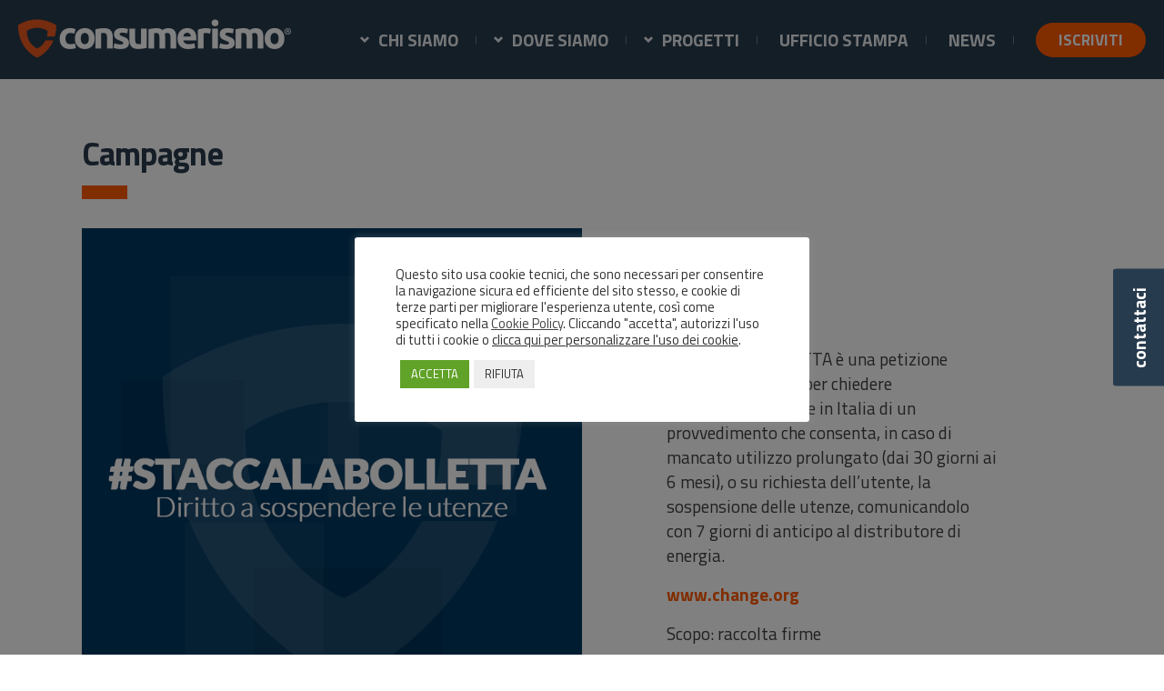

--- FILE ---
content_type: text/html; charset=UTF-8
request_url: https://associazione.consumerismo.it/campagne/
body_size: 37533
content:
<!DOCTYPE html>
<html lang="it-IT">
<head>
  <meta charset="UTF-8">
  <meta name="viewport" content="width=device-width, initial-scale=1">
  <meta http-equiv="X-UA-Compatible" content="IE=edge">
  <link rel="profile" href="http://gmpg.org/xfn/11">
  <link rel="pingback" href="https://associazione.consumerismo.it/xmlrpc.php">
  
  
<link rel="apple-touch-icon" sizes="180x180" href="https://www.consumerismo.it/apple-touch-icon.png">
<link rel="icon" type="image/png" sizes="32x32" href="https://www.consumerismo.it/favicon-32x32.png">
<link rel="icon" type="image/png" sizes="16x16" href="https://www.consumerismo.it/favicon-16x16.png">
<link rel="manifest" href="https://www.consumerismo.it/site.webmanifest">
<link rel="mask-icon" href="https://www.consumerismo.it/safari-pinned-tab.svg" color="#ea571d">
<meta name="msapplication-TileColor" content="#da532c">
<meta name="theme-color" content="#ffffff">
<meta name="apple-mobile-web-app-title" content="Consumerismo">
<meta name="application-name" content="Consumerismo">  
    
    
    <link rel="preconnect" href="https://fonts.googleapis.com">
<link rel="preconnect" href="https://fonts.gstatic.com" crossorigin>


  

  <meta name='robots' content='index, follow, max-image-preview:large, max-snippet:-1, max-video-preview:-1' />

	<!-- This site is optimized with the Yoast SEO plugin v26.8 - https://yoast.com/product/yoast-seo-wordpress/ -->
	<title>Campagne - Consumerismo</title>
<link data-rocket-preload as="style" href="https://fonts.googleapis.com/css2?family=Titillium+Web:ital,wght@0,200;0,300;0,400;0,600;0,700;0,900;1,200;1,300;1,400;1,600;1,700&#038;display=swap" rel="preload">
<link data-rocket-preload as="style" href="https://fonts.googleapis.com/css?family=https%3A%2F%2Ffonts.googleapis.com%2Fcss2%3Ffamily%3DTitillium%20Web%3Aital%2Cwght%400%2C400%3B0%2C700%3B1%2C400%3B1%2C700&#038;display=swap" rel="preload">
<link href="https://fonts.googleapis.com/css2?family=Titillium+Web:ital,wght@0,200;0,300;0,400;0,600;0,700;0,900;1,200;1,300;1,400;1,600;1,700&#038;display=swap" media="print" onload="this.media=&#039;all&#039;" rel="stylesheet">
<noscript data-wpr-hosted-gf-parameters=""><link rel="stylesheet" href="https://fonts.googleapis.com/css2?family=Titillium+Web:ital,wght@0,200;0,300;0,400;0,600;0,700;0,900;1,200;1,300;1,400;1,600;1,700&#038;display=swap"></noscript>
<link href="https://fonts.googleapis.com/css?family=https%3A%2F%2Ffonts.googleapis.com%2Fcss2%3Ffamily%3DTitillium%20Web%3Aital%2Cwght%400%2C400%3B0%2C700%3B1%2C400%3B1%2C700&#038;display=swap" media="print" onload="this.media=&#039;all&#039;" rel="stylesheet">
<noscript data-wpr-hosted-gf-parameters=""><link rel="stylesheet" href="https://fonts.googleapis.com/css?family=https%3A%2F%2Ffonts.googleapis.com%2Fcss2%3Ffamily%3DTitillium%20Web%3Aital%2Cwght%400%2C400%3B0%2C700%3B1%2C400%3B1%2C700&#038;display=swap"></noscript>
	<link rel="canonical" href="https://associazione.consumerismo.it/campagne/" />
	<meta property="og:locale" content="it_IT" />
	<meta property="og:type" content="article" />
	<meta property="og:title" content="Campagne - Consumerismo" />
	<meta property="og:url" content="https://associazione.consumerismo.it/campagne/" />
	<meta property="og:site_name" content="Consumerismo" />
	<meta property="article:publisher" content="https://www.facebook.com/consumerismo.it" />
	<meta property="article:modified_time" content="2022-09-07T06:53:10+00:00" />
	<meta property="og:image" content="https://associazione.consumerismo.it/wp-content/uploads/2021/09/consumerismo-fb.png" />
	<meta property="og:image:width" content="1200" />
	<meta property="og:image:height" content="630" />
	<meta property="og:image:type" content="image/png" />
	<meta name="twitter:card" content="summary_large_image" />
	<meta name="twitter:label1" content="Tempo di lettura stimato" />
	<meta name="twitter:data1" content="2 minuti" />
	<script type="application/ld+json" class="yoast-schema-graph">{"@context":"https://schema.org","@graph":[{"@type":"WebPage","@id":"https://associazione.consumerismo.it/campagne/","url":"https://associazione.consumerismo.it/campagne/","name":"Campagne - Consumerismo","isPartOf":{"@id":"https://associazione.consumerismo.it/#website"},"datePublished":"2021-09-24T06:48:14+00:00","dateModified":"2022-09-07T06:53:10+00:00","breadcrumb":{"@id":"https://associazione.consumerismo.it/campagne/#breadcrumb"},"inLanguage":"it-IT","potentialAction":[{"@type":"ReadAction","target":["https://associazione.consumerismo.it/campagne/"]}]},{"@type":"BreadcrumbList","@id":"https://associazione.consumerismo.it/campagne/#breadcrumb","itemListElement":[{"@type":"ListItem","position":1,"name":"Home","item":"https://associazione.consumerismo.it/"},{"@type":"ListItem","position":2,"name":"Campagne"}]},{"@type":"WebSite","@id":"https://associazione.consumerismo.it/#website","url":"https://associazione.consumerismo.it/","name":"Consumerismo","description":"Associazione Consumatori","publisher":{"@id":"https://associazione.consumerismo.it/#organization"},"potentialAction":[{"@type":"SearchAction","target":{"@type":"EntryPoint","urlTemplate":"https://associazione.consumerismo.it/?s={search_term_string}"},"query-input":{"@type":"PropertyValueSpecification","valueRequired":true,"valueName":"search_term_string"}}],"inLanguage":"it-IT"},{"@type":"Organization","@id":"https://associazione.consumerismo.it/#organization","name":"Associazione Consumatori Consumerismo no profit","url":"https://associazione.consumerismo.it/","logo":{"@type":"ImageObject","inLanguage":"it-IT","@id":"https://associazione.consumerismo.it/#/schema/logo/image/","url":"https://associazione.consumerismo.it/wp-content/uploads/2021/01/logo-consumerismo-2x-1.png","contentUrl":"https://associazione.consumerismo.it/wp-content/uploads/2021/01/logo-consumerismo-2x-1.png","width":700,"height":110,"caption":"Associazione Consumatori Consumerismo no profit"},"image":{"@id":"https://associazione.consumerismo.it/#/schema/logo/image/"},"sameAs":["https://www.facebook.com/consumerismo.it","https://www.linkedin.com/company/consumerismo-no-profit/","https://www.youtube.com/channel/UCcUQgWaMVAjYsnx8FEJo3vA"]}]}</script>
	<!-- / Yoast SEO plugin. -->


<link rel='dns-prefetch' href='//fonts.googleapis.com' />
<link href='https://fonts.gstatic.com' crossorigin rel='preconnect' />
<link rel="alternate" type="application/rss+xml" title="Consumerismo &raquo; Feed" href="https://associazione.consumerismo.it/feed/" />
<link rel="alternate" type="application/rss+xml" title="Consumerismo &raquo; Feed dei commenti" href="https://associazione.consumerismo.it/comments/feed/" />
<link rel="alternate" title="oEmbed (JSON)" type="application/json+oembed" href="https://associazione.consumerismo.it/wp-json/oembed/1.0/embed?url=https%3A%2F%2Fassociazione.consumerismo.it%2Fcampagne%2F" />
<link rel="alternate" title="oEmbed (XML)" type="text/xml+oembed" href="https://associazione.consumerismo.it/wp-json/oembed/1.0/embed?url=https%3A%2F%2Fassociazione.consumerismo.it%2Fcampagne%2F&#038;format=xml" />
<style id='wp-img-auto-sizes-contain-inline-css' type='text/css'>
img:is([sizes=auto i],[sizes^="auto," i]){contain-intrinsic-size:3000px 1500px}
/*# sourceURL=wp-img-auto-sizes-contain-inline-css */
</style>
<style id='wp-emoji-styles-inline-css' type='text/css'>

	img.wp-smiley, img.emoji {
		display: inline !important;
		border: none !important;
		box-shadow: none !important;
		height: 1em !important;
		width: 1em !important;
		margin: 0 0.07em !important;
		vertical-align: -0.1em !important;
		background: none !important;
		padding: 0 !important;
	}
/*# sourceURL=wp-emoji-styles-inline-css */
</style>
<style id='wp-block-library-inline-css' type='text/css'>
:root{--wp-block-synced-color:#7a00df;--wp-block-synced-color--rgb:122,0,223;--wp-bound-block-color:var(--wp-block-synced-color);--wp-editor-canvas-background:#ddd;--wp-admin-theme-color:#007cba;--wp-admin-theme-color--rgb:0,124,186;--wp-admin-theme-color-darker-10:#006ba1;--wp-admin-theme-color-darker-10--rgb:0,107,160.5;--wp-admin-theme-color-darker-20:#005a87;--wp-admin-theme-color-darker-20--rgb:0,90,135;--wp-admin-border-width-focus:2px}@media (min-resolution:192dpi){:root{--wp-admin-border-width-focus:1.5px}}.wp-element-button{cursor:pointer}:root .has-very-light-gray-background-color{background-color:#eee}:root .has-very-dark-gray-background-color{background-color:#313131}:root .has-very-light-gray-color{color:#eee}:root .has-very-dark-gray-color{color:#313131}:root .has-vivid-green-cyan-to-vivid-cyan-blue-gradient-background{background:linear-gradient(135deg,#00d084,#0693e3)}:root .has-purple-crush-gradient-background{background:linear-gradient(135deg,#34e2e4,#4721fb 50%,#ab1dfe)}:root .has-hazy-dawn-gradient-background{background:linear-gradient(135deg,#faaca8,#dad0ec)}:root .has-subdued-olive-gradient-background{background:linear-gradient(135deg,#fafae1,#67a671)}:root .has-atomic-cream-gradient-background{background:linear-gradient(135deg,#fdd79a,#004a59)}:root .has-nightshade-gradient-background{background:linear-gradient(135deg,#330968,#31cdcf)}:root .has-midnight-gradient-background{background:linear-gradient(135deg,#020381,#2874fc)}:root{--wp--preset--font-size--normal:16px;--wp--preset--font-size--huge:42px}.has-regular-font-size{font-size:1em}.has-larger-font-size{font-size:2.625em}.has-normal-font-size{font-size:var(--wp--preset--font-size--normal)}.has-huge-font-size{font-size:var(--wp--preset--font-size--huge)}.has-text-align-center{text-align:center}.has-text-align-left{text-align:left}.has-text-align-right{text-align:right}.has-fit-text{white-space:nowrap!important}#end-resizable-editor-section{display:none}.aligncenter{clear:both}.items-justified-left{justify-content:flex-start}.items-justified-center{justify-content:center}.items-justified-right{justify-content:flex-end}.items-justified-space-between{justify-content:space-between}.screen-reader-text{border:0;clip-path:inset(50%);height:1px;margin:-1px;overflow:hidden;padding:0;position:absolute;width:1px;word-wrap:normal!important}.screen-reader-text:focus{background-color:#ddd;clip-path:none;color:#444;display:block;font-size:1em;height:auto;left:5px;line-height:normal;padding:15px 23px 14px;text-decoration:none;top:5px;width:auto;z-index:100000}html :where(.has-border-color){border-style:solid}html :where([style*=border-top-color]){border-top-style:solid}html :where([style*=border-right-color]){border-right-style:solid}html :where([style*=border-bottom-color]){border-bottom-style:solid}html :where([style*=border-left-color]){border-left-style:solid}html :where([style*=border-width]){border-style:solid}html :where([style*=border-top-width]){border-top-style:solid}html :where([style*=border-right-width]){border-right-style:solid}html :where([style*=border-bottom-width]){border-bottom-style:solid}html :where([style*=border-left-width]){border-left-style:solid}html :where(img[class*=wp-image-]){height:auto;max-width:100%}:where(figure){margin:0 0 1em}html :where(.is-position-sticky){--wp-admin--admin-bar--position-offset:var(--wp-admin--admin-bar--height,0px)}@media screen and (max-width:600px){html :where(.is-position-sticky){--wp-admin--admin-bar--position-offset:0px}}

/*# sourceURL=wp-block-library-inline-css */
</style><style id='global-styles-inline-css' type='text/css'>
:root{--wp--preset--aspect-ratio--square: 1;--wp--preset--aspect-ratio--4-3: 4/3;--wp--preset--aspect-ratio--3-4: 3/4;--wp--preset--aspect-ratio--3-2: 3/2;--wp--preset--aspect-ratio--2-3: 2/3;--wp--preset--aspect-ratio--16-9: 16/9;--wp--preset--aspect-ratio--9-16: 9/16;--wp--preset--color--black: #000000;--wp--preset--color--cyan-bluish-gray: #abb8c3;--wp--preset--color--white: #ffffff;--wp--preset--color--pale-pink: #f78da7;--wp--preset--color--vivid-red: #cf2e2e;--wp--preset--color--luminous-vivid-orange: #ff6900;--wp--preset--color--luminous-vivid-amber: #fcb900;--wp--preset--color--light-green-cyan: #7bdcb5;--wp--preset--color--vivid-green-cyan: #00d084;--wp--preset--color--pale-cyan-blue: #8ed1fc;--wp--preset--color--vivid-cyan-blue: #0693e3;--wp--preset--color--vivid-purple: #9b51e0;--wp--preset--gradient--vivid-cyan-blue-to-vivid-purple: linear-gradient(135deg,rgb(6,147,227) 0%,rgb(155,81,224) 100%);--wp--preset--gradient--light-green-cyan-to-vivid-green-cyan: linear-gradient(135deg,rgb(122,220,180) 0%,rgb(0,208,130) 100%);--wp--preset--gradient--luminous-vivid-amber-to-luminous-vivid-orange: linear-gradient(135deg,rgb(252,185,0) 0%,rgb(255,105,0) 100%);--wp--preset--gradient--luminous-vivid-orange-to-vivid-red: linear-gradient(135deg,rgb(255,105,0) 0%,rgb(207,46,46) 100%);--wp--preset--gradient--very-light-gray-to-cyan-bluish-gray: linear-gradient(135deg,rgb(238,238,238) 0%,rgb(169,184,195) 100%);--wp--preset--gradient--cool-to-warm-spectrum: linear-gradient(135deg,rgb(74,234,220) 0%,rgb(151,120,209) 20%,rgb(207,42,186) 40%,rgb(238,44,130) 60%,rgb(251,105,98) 80%,rgb(254,248,76) 100%);--wp--preset--gradient--blush-light-purple: linear-gradient(135deg,rgb(255,206,236) 0%,rgb(152,150,240) 100%);--wp--preset--gradient--blush-bordeaux: linear-gradient(135deg,rgb(254,205,165) 0%,rgb(254,45,45) 50%,rgb(107,0,62) 100%);--wp--preset--gradient--luminous-dusk: linear-gradient(135deg,rgb(255,203,112) 0%,rgb(199,81,192) 50%,rgb(65,88,208) 100%);--wp--preset--gradient--pale-ocean: linear-gradient(135deg,rgb(255,245,203) 0%,rgb(182,227,212) 50%,rgb(51,167,181) 100%);--wp--preset--gradient--electric-grass: linear-gradient(135deg,rgb(202,248,128) 0%,rgb(113,206,126) 100%);--wp--preset--gradient--midnight: linear-gradient(135deg,rgb(2,3,129) 0%,rgb(40,116,252) 100%);--wp--preset--font-size--small: 13px;--wp--preset--font-size--medium: 20px;--wp--preset--font-size--large: 36px;--wp--preset--font-size--x-large: 42px;--wp--preset--spacing--20: 0.44rem;--wp--preset--spacing--30: 0.67rem;--wp--preset--spacing--40: 1rem;--wp--preset--spacing--50: 1.5rem;--wp--preset--spacing--60: 2.25rem;--wp--preset--spacing--70: 3.38rem;--wp--preset--spacing--80: 5.06rem;--wp--preset--shadow--natural: 6px 6px 9px rgba(0, 0, 0, 0.2);--wp--preset--shadow--deep: 12px 12px 50px rgba(0, 0, 0, 0.4);--wp--preset--shadow--sharp: 6px 6px 0px rgba(0, 0, 0, 0.2);--wp--preset--shadow--outlined: 6px 6px 0px -3px rgb(255, 255, 255), 6px 6px rgb(0, 0, 0);--wp--preset--shadow--crisp: 6px 6px 0px rgb(0, 0, 0);}:where(.is-layout-flex){gap: 0.5em;}:where(.is-layout-grid){gap: 0.5em;}body .is-layout-flex{display: flex;}.is-layout-flex{flex-wrap: wrap;align-items: center;}.is-layout-flex > :is(*, div){margin: 0;}body .is-layout-grid{display: grid;}.is-layout-grid > :is(*, div){margin: 0;}:where(.wp-block-columns.is-layout-flex){gap: 2em;}:where(.wp-block-columns.is-layout-grid){gap: 2em;}:where(.wp-block-post-template.is-layout-flex){gap: 1.25em;}:where(.wp-block-post-template.is-layout-grid){gap: 1.25em;}.has-black-color{color: var(--wp--preset--color--black) !important;}.has-cyan-bluish-gray-color{color: var(--wp--preset--color--cyan-bluish-gray) !important;}.has-white-color{color: var(--wp--preset--color--white) !important;}.has-pale-pink-color{color: var(--wp--preset--color--pale-pink) !important;}.has-vivid-red-color{color: var(--wp--preset--color--vivid-red) !important;}.has-luminous-vivid-orange-color{color: var(--wp--preset--color--luminous-vivid-orange) !important;}.has-luminous-vivid-amber-color{color: var(--wp--preset--color--luminous-vivid-amber) !important;}.has-light-green-cyan-color{color: var(--wp--preset--color--light-green-cyan) !important;}.has-vivid-green-cyan-color{color: var(--wp--preset--color--vivid-green-cyan) !important;}.has-pale-cyan-blue-color{color: var(--wp--preset--color--pale-cyan-blue) !important;}.has-vivid-cyan-blue-color{color: var(--wp--preset--color--vivid-cyan-blue) !important;}.has-vivid-purple-color{color: var(--wp--preset--color--vivid-purple) !important;}.has-black-background-color{background-color: var(--wp--preset--color--black) !important;}.has-cyan-bluish-gray-background-color{background-color: var(--wp--preset--color--cyan-bluish-gray) !important;}.has-white-background-color{background-color: var(--wp--preset--color--white) !important;}.has-pale-pink-background-color{background-color: var(--wp--preset--color--pale-pink) !important;}.has-vivid-red-background-color{background-color: var(--wp--preset--color--vivid-red) !important;}.has-luminous-vivid-orange-background-color{background-color: var(--wp--preset--color--luminous-vivid-orange) !important;}.has-luminous-vivid-amber-background-color{background-color: var(--wp--preset--color--luminous-vivid-amber) !important;}.has-light-green-cyan-background-color{background-color: var(--wp--preset--color--light-green-cyan) !important;}.has-vivid-green-cyan-background-color{background-color: var(--wp--preset--color--vivid-green-cyan) !important;}.has-pale-cyan-blue-background-color{background-color: var(--wp--preset--color--pale-cyan-blue) !important;}.has-vivid-cyan-blue-background-color{background-color: var(--wp--preset--color--vivid-cyan-blue) !important;}.has-vivid-purple-background-color{background-color: var(--wp--preset--color--vivid-purple) !important;}.has-black-border-color{border-color: var(--wp--preset--color--black) !important;}.has-cyan-bluish-gray-border-color{border-color: var(--wp--preset--color--cyan-bluish-gray) !important;}.has-white-border-color{border-color: var(--wp--preset--color--white) !important;}.has-pale-pink-border-color{border-color: var(--wp--preset--color--pale-pink) !important;}.has-vivid-red-border-color{border-color: var(--wp--preset--color--vivid-red) !important;}.has-luminous-vivid-orange-border-color{border-color: var(--wp--preset--color--luminous-vivid-orange) !important;}.has-luminous-vivid-amber-border-color{border-color: var(--wp--preset--color--luminous-vivid-amber) !important;}.has-light-green-cyan-border-color{border-color: var(--wp--preset--color--light-green-cyan) !important;}.has-vivid-green-cyan-border-color{border-color: var(--wp--preset--color--vivid-green-cyan) !important;}.has-pale-cyan-blue-border-color{border-color: var(--wp--preset--color--pale-cyan-blue) !important;}.has-vivid-cyan-blue-border-color{border-color: var(--wp--preset--color--vivid-cyan-blue) !important;}.has-vivid-purple-border-color{border-color: var(--wp--preset--color--vivid-purple) !important;}.has-vivid-cyan-blue-to-vivid-purple-gradient-background{background: var(--wp--preset--gradient--vivid-cyan-blue-to-vivid-purple) !important;}.has-light-green-cyan-to-vivid-green-cyan-gradient-background{background: var(--wp--preset--gradient--light-green-cyan-to-vivid-green-cyan) !important;}.has-luminous-vivid-amber-to-luminous-vivid-orange-gradient-background{background: var(--wp--preset--gradient--luminous-vivid-amber-to-luminous-vivid-orange) !important;}.has-luminous-vivid-orange-to-vivid-red-gradient-background{background: var(--wp--preset--gradient--luminous-vivid-orange-to-vivid-red) !important;}.has-very-light-gray-to-cyan-bluish-gray-gradient-background{background: var(--wp--preset--gradient--very-light-gray-to-cyan-bluish-gray) !important;}.has-cool-to-warm-spectrum-gradient-background{background: var(--wp--preset--gradient--cool-to-warm-spectrum) !important;}.has-blush-light-purple-gradient-background{background: var(--wp--preset--gradient--blush-light-purple) !important;}.has-blush-bordeaux-gradient-background{background: var(--wp--preset--gradient--blush-bordeaux) !important;}.has-luminous-dusk-gradient-background{background: var(--wp--preset--gradient--luminous-dusk) !important;}.has-pale-ocean-gradient-background{background: var(--wp--preset--gradient--pale-ocean) !important;}.has-electric-grass-gradient-background{background: var(--wp--preset--gradient--electric-grass) !important;}.has-midnight-gradient-background{background: var(--wp--preset--gradient--midnight) !important;}.has-small-font-size{font-size: var(--wp--preset--font-size--small) !important;}.has-medium-font-size{font-size: var(--wp--preset--font-size--medium) !important;}.has-large-font-size{font-size: var(--wp--preset--font-size--large) !important;}.has-x-large-font-size{font-size: var(--wp--preset--font-size--x-large) !important;}
/*# sourceURL=global-styles-inline-css */
</style>

<style id='classic-theme-styles-inline-css' type='text/css'>
/*! This file is auto-generated */
.wp-block-button__link{color:#fff;background-color:#32373c;border-radius:9999px;box-shadow:none;text-decoration:none;padding:calc(.667em + 2px) calc(1.333em + 2px);font-size:1.125em}.wp-block-file__button{background:#32373c;color:#fff;text-decoration:none}
/*# sourceURL=/wp-includes/css/classic-themes.min.css */
</style>
<link rel='stylesheet' id='cookie-law-info-css' href='https://associazione.consumerismo.it/wp-content/plugins/cookie-law-info/legacy/public/css/cookie-law-info-public.css?ver=3.3.9.1' type='text/css' media='all' />
<link rel='stylesheet' id='cookie-law-info-gdpr-css' href='https://associazione.consumerismo.it/wp-content/plugins/cookie-law-info/legacy/public/css/cookie-law-info-gdpr.css?ver=3.3.9.1' type='text/css' media='all' />
<link rel='stylesheet' id='hide-admin-bar-based-on-user-roles-css' href='https://associazione.consumerismo.it/wp-content/plugins/hide-admin-bar-based-on-user-roles/public/css/hide-admin-bar-based-on-user-roles-public.css?ver=7.0.2' type='text/css' media='all' />

<link rel='stylesheet' id='bootstrap-css' href='https://associazione.consumerismo.it/wp-content/themes/consumerismo/assets/css/bootstrap.css?ver=6.9' type='text/css' media='all' />
<link rel='stylesheet' id='owl-carousel-css' href='https://associazione.consumerismo.it/wp-content/cache/background-css/1/associazione.consumerismo.it/wp-content/themes/consumerismo/assets/css/owl.carousel.css?ver=6.9&wpr_t=1769468189' type='text/css' media='all' />
<link rel='stylesheet' id='osetin-main-css' href='https://associazione.consumerismo.it/wp-content/cache/background-css/1/associazione.consumerismo.it/wp-content/uploads/wp-less-cache/osetin-main.css?ver=1743420812&wpr_t=1769468189' type='text/css' media='all' />
<link rel='stylesheet' id='osetin-style-css' href='https://associazione.consumerismo.it/wp-content/themes/consumerismo/style.css?ver=6.9' type='text/css' media='all' />
<link rel='stylesheet' id='js_composer_front-css' href='https://associazione.consumerismo.it/wp-content/cache/background-css/1/associazione.consumerismo.it/wp-content/plugins/js_composer/assets/css/js_composer.min.css?ver=6.0.5&wpr_t=1769468189' type='text/css' media='all' />
<script type="text/javascript" src="https://associazione.consumerismo.it/wp-includes/js/jquery/jquery.min.js?ver=3.7.1" id="jquery-core-js"></script>
<script type="text/javascript" src="https://associazione.consumerismo.it/wp-includes/js/jquery/jquery-migrate.min.js?ver=3.4.1" id="jquery-migrate-js"></script>
<script type="text/javascript" id="cookie-law-info-js-extra">
/* <![CDATA[ */
var Cli_Data = {"nn_cookie_ids":["__atuvc","__atuvs","YSC","VISITOR_INFO1_LIVE","yt-remote-device-id","yt-remote-connected-devices","loc","CONSENT","uvc","at-rand","CookieLawInfoConsent","cookielawinfo-checkbox-necessary","cookielawinfo-checkbox-non-necessary","cookielawinfo-checkbox-functional","cookielawinfo-checkbox-performance","cookielawinfo-checkbox-analytics","cookielawinfo-checkbox-advertisement","cookielawinfo-checkbox-others"],"cookielist":[],"non_necessary_cookies":{"necessary":["CookieLawInfoConsent"],"functional":["__atuvc","__atuvs","YSC","VISITOR_INFO1_LIVE","yt-remote-device-id","yt-remote-connected-devices","loc","CONSENT","uvc","at-rand"]},"ccpaEnabled":"","ccpaRegionBased":"","ccpaBarEnabled":"","strictlyEnabled":["necessary","obligatoire"],"ccpaType":"gdpr","js_blocking":"1","custom_integration":"","triggerDomRefresh":"","secure_cookies":""};
var cli_cookiebar_settings = {"animate_speed_hide":"500","animate_speed_show":"500","background":"#FFF","border":"#b1a6a6c2","border_on":"","button_1_button_colour":"#ff5900","button_1_button_hover":"#cc4700","button_1_link_colour":"#fff","button_1_as_button":"1","button_1_new_win":"","button_2_button_colour":"#333","button_2_button_hover":"#292929","button_2_link_colour":"#444","button_2_as_button":"","button_2_hidebar":"","button_3_button_colour":"#eeeeee","button_3_button_hover":"#bebebe","button_3_link_colour":"#333333","button_3_as_button":"1","button_3_new_win":"","button_4_button_colour":"#000","button_4_button_hover":"#000000","button_4_link_colour":"#333333","button_4_as_button":"","button_7_button_colour":"#61a229","button_7_button_hover":"#4e8221","button_7_link_colour":"#fff","button_7_as_button":"1","button_7_new_win":"","font_family":"inherit","header_fix":"","notify_animate_hide":"1","notify_animate_show":"","notify_div_id":"#cookie-law-info-bar","notify_position_horizontal":"right","notify_position_vertical":"bottom","scroll_close":"","scroll_close_reload":"","accept_close_reload":"1","reject_close_reload":"","showagain_tab":"1","showagain_background":"#fff","showagain_border":"#000","showagain_div_id":"#cookie-law-info-again","showagain_x_position":"100px","text":"#333333","show_once_yn":"","show_once":"10000","logging_on":"","as_popup":"","popup_overlay":"1","bar_heading_text":"","cookie_bar_as":"popup","popup_showagain_position":"bottom-right","widget_position":"right"};
var log_object = {"ajax_url":"https://associazione.consumerismo.it/wp-admin/admin-ajax.php"};
//# sourceURL=cookie-law-info-js-extra
/* ]]> */
</script>
<script type="text/javascript" src="https://associazione.consumerismo.it/wp-content/plugins/cookie-law-info/legacy/public/js/cookie-law-info-public.js?ver=3.3.9.1" id="cookie-law-info-js"></script>
<script type="text/javascript" id="wpgmza_data-js-extra">
/* <![CDATA[ */
var wpgmza_google_api_status = {"message":"Engine is not google-maps","code":"ENGINE_NOT_GOOGLE_MAPS"};
//# sourceURL=wpgmza_data-js-extra
/* ]]> */
</script>
<script type="text/javascript" src="https://associazione.consumerismo.it/wp-content/plugins/wp-google-maps/wpgmza_data.js?ver=6.9" id="wpgmza_data-js"></script>
<script type="text/javascript" src="https://associazione.consumerismo.it/wp-content/plugins/hide-admin-bar-based-on-user-roles/public/js/hide-admin-bar-based-on-user-roles-public.js?ver=7.0.2" id="hide-admin-bar-based-on-user-roles-js"></script>
<link rel="https://api.w.org/" href="https://associazione.consumerismo.it/wp-json/" /><link rel="alternate" title="JSON" type="application/json" href="https://associazione.consumerismo.it/wp-json/wp/v2/pages/2792" /><link rel="EditURI" type="application/rsd+xml" title="RSD" href="https://associazione.consumerismo.it/xmlrpc.php?rsd" />
<meta name="generator" content="WordPress 6.9" />
<link rel='shortlink' href='https://associazione.consumerismo.it/?p=2792' />
<meta name="generator" content="Powered by WPBakery Page Builder - drag and drop page builder for WordPress."/>
<link rel="icon" href="https://associazione.consumerismo.it/wp-content/uploads/2021/09/cropped-favicon-32x32.png" sizes="32x32" />
<link rel="icon" href="https://associazione.consumerismo.it/wp-content/uploads/2021/09/cropped-favicon-192x192.png" sizes="192x192" />
<link rel="apple-touch-icon" href="https://associazione.consumerismo.it/wp-content/uploads/2021/09/cropped-favicon-180x180.png" />
<meta name="msapplication-TileImage" content="https://associazione.consumerismo.it/wp-content/uploads/2021/09/cropped-favicon-270x270.png" />
		<style type="text/css" id="wp-custom-css">
			@media(max-width:767px) {
 .lp-archive-courses .course-summary .course-summary-content .lp-entry-content.lp-content-area .course-summary-sidebar {
   width: 100% !important;

margin-top: -40px !important;
}
	
	.lp-archive-courses .learn-press-courses-header {
    margin-bottom: -20px;
    margin-top: -30px;
}
	
	.learn-press-message.error {
    border-top: 5px solid #fa5603;
    margin-left: 20px;
    margin-right: 20px;
}
	
	
	.learn-press-form-login h3, .learn-press-form-register h3 {
    margin-bottom: 20px;
    font-size: 26px;
    line-height: 100%;
    margin-top: 0px;
}
	
	.learn-press-form-login .form-fields .form-field label, .learn-press-form-register .form-fields .form-field label {
    font-size: 16px;
    font-weight: 400;
    user-select: none;
    display: none;
}
	
	
	.learn-press-course-tab-enrolled {
    display: none;
}
	
	
	.course-summary .course-summary-sidebar.slide-top .course-summary-sidebar__inner {
    position: unset;
}

	
}



.free {
    display: none;
}

.lp-archive-courses .learn-press-courses .course .course-item .course-content .course-categories {
    display: none;
}

.lp-archive-courses .learn-press-courses .course .course-item .course-content .course-instructor {
     display: none;
}

.lp-archive-courses .learn-press-courses[data-layout="list"] .course .course-item .course-content .course-permalink .course-title {
   
    font-size: 28px;
 
    line-height: 28px;
}

.meta-item-duration, .meta-item-level, .meta-item-student {
    display: none !important;
}

#learn-press-course-tabs .course-tab-panels .course-tab-panel .course-description p {
    color: #666;
    font-size: 18px;
    font-weight: 300;
    line-height: 26px;
}

.lp-archive-courses .course-summary .course-summary-content .course-detail-info .course-info-left .course-meta.course-meta-primary {
    
    display: none;
}

.course-nav-tab-instructor {
    
    display: none;
}

.lp-archive-courses .course-summary .course-summary-content .course-detail-info .course-info-left .course-title {
    margin-bottom: 20px;
    color: #fff;
    font-size: 36px;
   
    line-height: 1;
    font-weight: bold;
}

.learn-press-breadcrumb {
   
    display: none;
}

.lp-archive-courses {
    margin-top: 48px;
}

#learn-press-course .course-summary-sidebar .course-sidebar-preview .course-time {
 
    display: none;
}

#learn-press-course .course-summary-sidebar .course-sidebar-preview .course-results-progress .items-progress__heading, #learn-press-course .course-summary-sidebar .course-sidebar-preview .course-results-progress .course-progress__heading {
    margin: 0;
        margin-bottom: 0px;
    margin-bottom: 10px;
    padding: 0;
    color: #333;
    font-size: 15px;
    font-weight: 500;
    flex: 1 1 auto;
}

#learn-press-course-tabs.course-tabs {
    margin-top: 0px;
}

.lp-archive-courses .course-summary .course-summary-content .lp-entry-content.lp-content-area .course-summary-sidebar {
    width: 300px;
    max-width: 100%;
    margin-top: 0px;
}

.lp-archive-courses .course-summary .course-summary-content .course-detail-info .course-info-left .course-meta .course-meta__pull-left .meta-item {
    font-size: 16px;
    font-weight: 300;
    text-transform: none;
}

.learn-press-message {
    position: relative;
    margin: 0 0 20px 0;
    padding: 10px 12px 10px 15px;
    border-top: 5px solid #fa5603;
    border-bottom-right-radius: 5px;
    border-bottom-left-radius: 5px;
    background: #f5f5f5;
}

.learn-press-message::before {
    right: 20px;
    width: 20px;
    height: 30px;
    background: #fa5603;
}

.lp-modal-dialog .lp-modal-content .lp-modal-header {
    background: #fa5603;
    border-bottom: 1px solid #eee;
    padding: 1em;
	letter-spacing: normal !important;
}





.lp-archive-courses .course-summary .course-summary-content .course-detail-info .course-info-left .course-meta .course-meta__pull-left .meta-item {
   
    margin-right: 20px;

}

#learn-press-course-curriculum.course-curriculum ul.curriculum-sections .section-content .course-item .course-item-meta .count-questions {
    background: #fa5603;
}

#learn-press-course-curriculum.course-curriculum ul.curriculum-sections .section-content .course-item.has-status.status-completed .course-item-status::before, #learn-press-course-curriculum.course-curriculum ul.curriculum-sections .section-content .course-item.has-status.status-evaluated .course-item-status::before {
    color: #fa5603;
}

#popup-course #popup-header .popup-header__inner .course-title a {
   
    font-size: 24px;
    font-weight: bold;
   
}

.lp-archive-courses .learn-press-courses[data-layout="list"] .course .course-item .course-content .course-permalink {
   
    height: auto;
    
}

.lp-archive-courses .learn-press-courses .course .course-item .course-content .course-excerpt {
    display: -webkit-box;
    overflow: hidden;
    margin-bottom: 28px;
    color: #666;
    font-size: 18px;
    font-weight: 300;
    line-height: 26px;
    -webkit-line-clamp: 2;
    -webkit-box-orient: vertical;
}

.content-item-summary  {
   
    padding: 20px;
    
}

.videoWrapper  {
    height: 0;
    overflow: hidden;
    padding-bottom: 56.25%;
    padding-top: 30px;
    position: relative;
	margin-bottom: 20px;
}

.videoWrapper  iframe,
.videoWrapper  object,
.videoWrapper  embed {
    height: 100%;
    left: 0;
    position: absolute;
    top: 0;
    width: 100%;
	 
}

#popup-course #popup-content #learn-press-content-item .content-item-wrap .content-item-summary .content-item-description p {
 
    font-size: 18px;
   
}

.lp-modal-dialog .lp-modal-content .lp-modal-body .main-content .pd-2em {
    padding: 20px;
}

.learn-press-message.success {
    border-top: 5px solid #fa5603;
}

.learn-press-message.success::before {
    background: #fa5603;
}

.learn-press-message {
    
    padding: 10px 50px 10px 15px;
    
}

ul.learn-press-nav-tabs .course-nav.active {
    border-bottom: 0;
    border: none !important;
}

ul.learn-press-nav-tabs {
   
    border-right: none;
}

#learn-press-course-curriculum.course-curriculum ul.curriculum-sections .section-content .course-item .item-name {
   
    font-size: 18px;
    
}

#popup-course #popup-sidebar .course-curriculum .section .section-content .course-item .section-item-link .item-name {
   
    font-size: 18px;
    
    line-height: 120%;
}

.quiz-status .questions-index {
    
    color: #fff;
    
}

.quiz-status .questions-index span {
    color: #fff;
   
}

.quiz-attempts th {
    padding: 10px;
    text-align: center;
}

.quiz-attempts td {
    padding: 10px;
    text-align: center;
}

#popup-course .quiz-attempts {
    margin-bottom: 60px;
    display: none;
}

.learn-press-message.success {
    border-top: 5px solid #fa5603;
    margin-left: 20px;
    margin-right: 20px;
}

.learnpress-page .lp-button, .learnpress-page #lp-button {
  line-height: 100% !important;
    text-transform: uppercase;
   
}

.lp-archive-courses .learn-press-courses[data-layout="list"] .course .course-item .course-content .course-wrap-meta .meta-item {
    text-transform: none;
}

.lp-archive-courses .learn-press-courses[data-layout="list"] .course .course-item .course-content .course-readmore {
    float: left;
    position: relative;
    right: 4px;
}

#learn-press-profile .wrapper-profile-header .lp-profile-left {
  
    display: none;
}

#learn-press-profile .wrapper-profile-header .lp-profile-content-area {
    position: relative;
    min-height: 0px;
    padding: 20px;
}

#learn-press-profile .wrapper-profile-header .lp-profile-right {
    margin-left: 0px;
    padding-right: 0px;
    padding-left: 0px;
    text-align: center;
}

#learn-press-profile .wrapper-profile-header .lp-profile-right .lp-profile-username {
    padding-bottom: 0px;
    font-size: 28px;
    font-weight: 500;
    text-transform: capitalize;
}

#learn-press-profile #profile-sidebar {
 
    display: none;
}

#learn-press-profile #profile-content {
    float: right;
    width: 100%;
    margin-bottom: 60px;
    padding-top: 58px;
}

.learn-press-profile-course__statistic, .learn-press-profile-course__tab__inner {
 
    display: none;
} 

.learn-press-profile-course__progress .lp_profile_course_progress__header {
    background-color: #eee;
    display: none;
}

#learn-press-profile .wrapper-profile-header .lp-profile-right {
   
    padding-top: 0px !important;
   
}

.learn-press-profile-course__progress .lp_profile_course_progress__item {
   
    line-height: 100%;
}

.learn-press-filters > li {
    margin: 0;
    font-size: 16px;
    line-height: 16px;
}

#learn-press-course-curriculum.course-curriculum ul.curriculum-sections .section-content .course-item .item-name {
    font-size: 18px;
    line-height: 120%;
}

.lp-archive-courses .course-summary .course-summary-content .course-detail-info {
    margin-bottom: 20px;
    padding: 10px 0 10px 0;
   
}

.course-summary {
    margin-top: -48px;
    
   
}

#learn-press-course-tabs .course-tab-panels .course-tab-panel {
    
    padding-top: 20px;
}

#popup-course #popup-sidebar .course-curriculum .section .section-content .course-item {
    height: auto;
 
}

.lp-archive-courses .learn-press-courses .course .course-item .course-content .course-excerpt {
    display: block;
    
}

.lp-archive-courses .learn-press-courses[data-layout="list"] .course .course-item .course-content .course-permalink {
   
    -webkit-line-clamp: none;
}

.lp-archive-courses .learn-press-courses .course .course-item .course-content .course-excerpt {

    margin-bottom: 0px; }

.lp-archive-courses .learn-press-courses[data-layout="list"] .course .course-item .course-content .course-footer {
    margin-bottom: 0px !important;
}

#learn-press-course-curriculum.course-curriculum ul.curriculum-sections .section-content .course-item .course-item-meta .course-item-status {
    
    margin-bottom: 10px;
}

#learn-press-course-curriculum.course-curriculum ul.curriculum-sections .section-content .course-item .course-item-meta .item-meta.final-quiz {
    background: #14c4ff;
    display: none;
}

.lp-checkout-form__before {
    float: right;
    display: none;
}

.lp-checkout-form__after {
   
    width: -webkit-calc(100% - 30px);
    width: -moz-calc(100% - 30px);
    width: calc(100% - 30px);
    
}

 .learn-press-checkout-comment {
    margin-bottom: 20px;
    display: none;
}

#checkout-account-login {
    width: 100%;
    margin-bottom: 0px;
    padding-bottom: 19px;
    border-bottom: none;
}

.lp-terms-and-conditions {
    
    display: none;
}

.order_details {
    margin-bottom: 50px;
  
}

.order_details td {
   font-size: 18px;
    padding-right: 10px;
}

.order_details th {
   font-size: 18px;
    padding-right: 10px;
}

.total {
    
    display: none;
}

#popup-course #popup-header {
   
    margin-top: 48px;
}

#learn-press-course .course-summary-sidebar .course-sidebar-preview .course-results-progress .course-progress {
    
    display: none;
}

.lp-archive-courses .learn-press-courses .course .course-item .course-content .course-permalink .course-title {
    margin: 0;
    padding: 0;
    color: #333;
    font-size: 18px;
    font-weight: 600;
    line-height: 24px;
}

.lp-archive-courses .learn-press-courses[data-layout="grid"] .course .course-item .course-content .course-permalink {
    height: auto;
    margin-bottom: 0px;
}

.lp-archive-courses .learn-press-courses[data-layout="grid"] .course .course-item .course-content .course-info {
    display: none;
  
}

.order, .date {
    display: none;
  
}

#learn-press-checkout .learnpress p {
    display: none;
  
}

#checkout-account-login label {
   
    display: none;
}

#checkout-account-login input[type="text"] {
   
    width: 100%;
}

body .content-item-summary .form-button-finish-course, body .lp-quiz-buttons .form-button-finish-course {
    float: right;
    margin-top: 20px;
}

.learn-press-message.warning {
    border-top: 5px solid #fa5603;
}

.learn-press-message.warning::before {
    background: #fa5603;
}

.learn-press-message.error {
    border-top: 5px solid #fa5603;
}

.learn-press-message.error::before {
    background: #fa5603;
}

.corsi {
    margin-top: -10px;
	margin-bottom: 20px !important;
}

.corsi a {
    background-color: #ff5900;
    color: #fff;
    padding: 7px 25px;
    border-radius: 40px;
    font-size: 1.08rem;
    font-weight: 600;
    text-transform: uppercase;
}

.corsi a:hover {
    background-color: #233645;
    color: #fff;
    padding: 7px 25px;
    border-radius: 40px;
    font-size: 1.08rem;
    font-weight: 600;
    text-transform: uppercase;
	text-decoration: none;
}

.course-readmore a:hover {
    text-decoration: none;
}

#popup-course #popup-content #learn-press-content-item .content-item-wrap {
  
    margin-top: 48px;
}

.lp-courses-bar {
    display: flex;
    float: right;
    margin-bottom: 20px;
    margin-top: 20px;
}

#learn-press-course-curriculum.course-curriculum ul.curriculum-sections {
    position: unset;
   
}

.learn-press-form-login .form-fields .form-field label, .learn-press-form-register .form-fields .form-field label {
    font-size: 16px;
    font-weight: 400;
    user-select: none;
    display: none;
}

.lp-ajax-message {
    
    border: 2px solid #fa5603;
	font-size: 18px;
   
}

#learn-press-profile .wrapper-profile-header .lp-profile-right .lp-profile-username {
    
    font-weight: 700;
    text-transform: none;
}

.lp-modal-dialog .lp-modal-content .lp-modal-header h3 {
    margin: 0;
    color: white;
    font-size: inherit;
    text-transform: uppercase;
    letter-spacing: normal;
}

#popup-course #popup-header .popup-header__inner .course-title a:hover {
    text-decoration: none;
}

#popup-course #popup-sidebar .course-curriculum .section .section-header .section-left .section-title {
    padding: 0 0 4px 0;
    color: #fa5603;
    font-size: 28px;
    font-weight: bold;
}

.lp-archive-courses .course-summary .course-summary-content .course-detail-info .course-info-left .course-meta .course-meta__pull-left .meta-item.meta-item-quiz::before {
    content: "\f02e";
}

#learn-press-course-curriculum.course-curriculum ul.curriculum-sections .section-content .course-item.course-item-lp_quiz .section-item-link::before {
    content: "\f02e";
}

.lp-archive-courses .learn-press-courses[data-layout="list"] .course .course-item .course-content .course-wrap-meta .meta-item-quiz::before {
    content: "\f02e";
}

.lp-archive-courses .learn-press-courses-header h1 {
    margin: 0;
    font-size: 36px;
    font-weight: 700;
    color: #233645;
	line-height: 100%;
margin-bottom: 10px;
}


.lp-course-page__content {
    font-size: 18px;
	color: #233645;
}

.lp-archive-courses .learn-press-courses[data-layout="list"] .course .course-item .course-content .course-permalink .course-title {
    color: #233645;
    
    
   
}

#learn-press-course-curriculum.course-curriculum ul.curriculum-sections .section-header .section-left .section-title {
    
    color: #233645;
   
    font-weight: 700;
   
    text-transform: none;
}

.lp-courses-bar .search-courses input[type="text"] {
   
    font-size: 18px;
  
}

#learn-press-course-curriculum.course-curriculum ul.curriculum-sections .section-header {
   
    display: none;
}

.learn-press-form-login h3, .learn-press-form-register h3 {
   
    margin-top: -10px;
}



.learn-press-form-login button[type="submit"], .learn-press-form-register button[type="submit"] {
    background-color: #ff5900;
border: 1px solid #ff5900;
	font-weight: bold;
	font-size: 18px;
}

.wpb-js-composer .vc_tta-color-grey.vc_tta-style-classic .vc_tta-panel .vc_tta-panel-title > a {
    color: #293b4e !important;
}

.wpb-js-composer .vc_tta-color-grey.vc_tta-style-classic .vc_tta-controls-icon::after, .wpb-js-composer .vc_tta-color-grey.vc_tta-style-classic .vc_tta-controls-icon::before {
    border-color: #ff5900 !important;
}

.vc_tta-title-text {
    color: #293b4e;
	letter-spacing: -0.02em;
font-weight: 700;
line-height: 100%;
	font-size: 1.6rem;
}


.wpb-js-composer .vc_tta.vc_general .vc_tta-panel-title {
    
    background-color: #293b4e;
   
}

 .vc_tta-title-text {
    color: #f0f0f0;
   
}
.wpb-js-composer .vc_tta-color-grey.vc_tta-style-classic .vc_tta-tab.vc_active > a {
    border-color: #f0f0f0;
        border-bottom-color: rgb(240, 240, 240);
    background-color: #ff5900 !important;
    color: #f0f0f0;
}

.wpb-js-composer .vc_tta-color-grey.vc_tta-style-classic .vc_tta-tab > a {
    border-color: #e3e3e3;
     background-color: #293b4e !important;
    color: #f0f0f0;
}

.vc_tta-panels-container .wpb_wrapper {
  margin-bottom: 30px;
}

.page-w .page-content-sub-title {
 
  padding-bottom: 0px;
  
  margin-bottom: 0px;
  margin-top: -20px !important;
  text-align: center;
}

.wpgmza_infowindow_description span {
    font-family: 'Titillium Web', sans-serif !important;
	font-size: 14px !important;
   color: rgba(0, 0, 0, 0.75) !important;
}

.wpgmza_infowindow_title { color: #ff5900 !important;
}

#mc_embed_signup {
 
  font-family: 'Titillium Web', sans-serif !important;
  
} 	

.wpb_wrapper h5 {
  font-size: 24px;
  letter-spacing: normal;
}

.main-footer .footer-copyright {
  padding-top: 10px;
  font-size: 14px;
  padding-bottom: 10px;
  line-height: 120%;
}

.os-slider-w.style-v2 .side-left .os-slide::before {
  background-image: linear-gradient(-155deg,rgba(255,255,255,0) 0%,rgba(122,125,135,0) 0%,rgb(30, 34, 53) 90%,#212539 100%);
}

div.wpforms-container-full .wpforms-form .wpforms-field-description, div.wpforms-container-full .wpforms-form .wpforms-field-sublabel {
  font-size: 16px;
  
}

 html body {
  -webkit-font-smoothing: antialiased;
  -moz-osx-font-smoothing: grayscale;
  text-rendering: optimizeLegibility;
  
}

.blog-index .index-item-content h4 a {
  color: #444;
  font-size: 20px;
  line-height: 20px;
}

.blog-index-item-content {
 
  display: none;
}

.blog-index .index-item-content {
  padding: 0px 0px 0px;
   
}

.blog-index .index-item-content h4 {
  margin-top: 0px;
	margin-bottom: 10px;
	letter-spacing: normal;
	line-height: 100% !important;
	text-transform: uppercase;
}

.blog-index.layout-half .blog-index-item .index-item-content {
  
  width: 100%;
  padding-left: 20px;
	padding-right: 20px;
}

.blog-content-w .blog-content-text-and-meta .blog-content-text .post-title {
  letter-spacing: normal;
  font-size: 2rem;
  line-height: 100%;
}

.os-recent-posts .recent-post-w h6 {
 
  text-transform: uppercase;
}

figure.aligncenter {

  margin-bottom: 20px;
  margin-top: 20px;
}

.wp-caption-text {
  font-size: 14px;
  line-height: 18px;
  margin: 0;
	padding: 0;
  background-color: #fff;
  margin-top: 10px;
}

.blog-content-text h2, .blog-content-text h1, .blog-content-text h3 {
 font-size: 24px;
	 line-height: 28px;
}

.sps-list-layout .sp-pcp-post.left-thumb .sp-pcp-post-details {
  max-width: 100%;
}

.sp-pcp-post.left-thumb .sp-pcp-post-details {
  margin-left: 0px;
}

.sp-pcp-post .sp-pcp-title a {
  text-transform: none;
 font-size: 22px;
 line-height: 28px;
  color: rgba(0,0,0,0.75);
  font-weight: 700;
  text-decoration: none;
}

.blog-content-w .blog-content-text-and-meta .blog-content-text {
  font-size: 1.2rem;
	line-height: 1.428571429;
}

.blog-content-w .blog-content-text-and-meta .blog-content-text .post-title {

  font-size: 2.25rem;
}		</style>
		<noscript><style> .wpb_animate_when_almost_visible { opacity: 1; }</style></noscript><noscript><style id="rocket-lazyload-nojs-css">.rll-youtube-player, [data-lazy-src]{display:none !important;}</style></noscript>      <style ="text/css">.os-cta-block {
  
    padding-bottom: 60px;
}


.blog-index.layout-half .blog-index-item {
    margin-bottom: 0px;
}

#ff-stream-1 .ff-loadmore-wrapper .ff-btn {
    background-color: #ff5900 !important;
color: #273b4e !important;
font-weight: 700 !important;
font-size: 1.25rem !important;
}






#ff-stream-1 {
    min-height: 100px !important;
}

 #ff-stream-1 .ff-item-bar {
    
    display: none !important;
}

.ff-item h4 {
  font-size: 1.25rem !important;
letter-spacing: -0.01em !important;

font-weight: 700 !important;
line-height: 1.2 !important;
color: #273b4e !important;
}

.ff-stream-wrapper {
    
    margin: 0px !important;
   
}

#ff-stream-1, #ff-stream-1 .ff-popup, #ff-stream-1 .ff-search input {
    background-color: #273b4e !important;
background-image: var(--wpr-bg-0474129a-e27f-40c8-bf52-5c46bff11833);
}

.ff-layout-masonry .ff-item:not(.ff-ad) .ff-content {
 
    display: none !important;
}


.mobile-header-w .mobile-header-menu-w ul.sub-menu {
   
    padding-top: 0px;
    padding-bottom: 0px;
}

.os-team-members .team-member .tm-info-read-more {
    margin-top: 20px;
}

.os-tm-info-header h3 a {
   
color: #333;
}

.os-tm-info-header h3 a:hover {
   text-decoration: none;
color: #ff5900;
}


.os-btn.leggi .os-icon {
    font-size: 40px;
    padding-right: 15px;
    margin-right: 15px;
}

.os-btn.leggi .os-icon {
    
    border-right: 2px solid #ff5900;
    
}


.os-btn.outline.black {
    color: #ff5900;
    border-color: #ff5900;
}

div.wpforms-container-full .wpforms-form .wpforms-field input.wpforms-error, div.wpforms-container-full .wpforms-form .wpforms-field input.user-invalid, div.wpforms-container-full .wpforms-form .wpforms-field textarea.wpforms-error, div.wpforms-container-full .wpforms-form .wpforms-field textarea.user-invalid, div.wpforms-container-full .wpforms-form .wpforms-field select.wpforms-error, div.wpforms-container-full .wpforms-form .wpforms-field select.user-invalid, div.wpforms-container-full .wpforms-form .wpforms-field.wpforms-has-error .choices__inner {
    border: 1px solid #ff5900;
}

div.wpforms-container .wpforms-form .wpforms-has-error .wpforms-signature-wrap {
    border-color: #ff5900;
}

.tms-main-info .tms-info h4 {
    color: #ff5900;
    letter-spacing: normal;
    font-size: 26px;
    line-height: 28px;
    font-weight: 600;
}

div.wpforms-container-full .wpforms-form label.wpforms-error {
    display: block;
    color: #ff5900;
    font-size: 17px;
    float: none;
    cursor: default;
}

.tms-content {
    font-size: 1.2rem;
}

#mc_embed_signup input.email {
    font-family: "Titillium Web" !important;
   
    }

.mobile-header-menu-w ul.sub-menu li a {
    font-size: 1.00rem;
    font-weight: normal;
}

.mobile-header-w .mobile-header-menu-w ul li a {
   
    text-decoration: none !important;
}


.main-header .top-menu ul.sub-menu li a {
    padding: 5px 20px;

}

.fixed-header-w .fixed-top-menu-w ul.sub-menu li a  {
    padding: 5px 20px;

}
.main-header .top-menu ul.sub-menu li:first-child {
    
    margin-top: 10px;
}

.dropdown-menu-rounded-corners .main-header-w ul.sub-menu li:last-child a, .dropdown-menu-rounded-corners .fixed-header-w ul.sub-menu li:last-child a {
 
    margin-bottom: 10px;
}

h1, .h1 {
    font-size: 3rem;
    letter-spacing: -0.02em;
 font-weight: 700;
}

.tms-main-info .tms-quote {
   
    font-family: Georgia, "Times New Roman", Times, serif !important;
    font-weight: normal;
    font-style: italic;
    
}

.os-icon-blogger::before {
    content: "\e90a";
    color: #ff5900;
}

.os-cta-small-newsletter .cta-content {
    white-space: normal;
    line-height: 100%;
}

#cookie-law-info-again {
   border-radius: 4px 4px 0px 0px;
    box-shadow: none;
background-color: #ff5900 !important;
color: #fff  !important;
}

.woocommerce .page-content > .product .product_meta {
   
    display: none;
}

.woocommerce-privacy-policy-text {
   
    display: none;
}


.woocommerce-additional-fields {
   
    display: none;
}

.breadcrumbs-bar {
 
    display: none;
}

div.wpforms-container-full .wpforms-form .wpforms-field {
    
    font-size: 16px;
}

#mc_embed_signup input.email {
  
    border: 1px solid #273b4e !important;
 color: #fff !important;
    background-color: #273b4e !important;
   
}

.bottoniconsenso {
   padding-top: 0 !important;
margin-top: -5px !important;
    font-size: 16px !important;
    
}

.consenso {
    display: inline;
    vertical-align: baseline;
    font-size: 16px !important;
    font-weight: 400;
    line-height: 1.3;
}


code {
    
    background-color: #fff;
    
}

.cn-close-icon {
    
    display: none;
}

.os-cta-small-newsletter .cta-form .os-icon {
  
    border-right: none;
    
}

.cn-text-container a:hover  {
   color: #fff !important;
  
}


.os-cta-small-newsletter .cta-form .os-icon {
   
    left: -50px;
 
}

#mc_embed_signup .button {
    font-size: 16px !important;
    
    background-color: #ff5900 !important;
  
}

h2, .h2 {
    
    letter-spacing: -0.02em;
  font-weight: 700;
    line-height: 100%;
}

h3, .h3 {
     letter-spacing: -0.02em;
  font-weight: 700;
    line-height: 100%;
}

h4, .h4 {
     letter-spacing: -0.02em;
  font-weight: 700;
    line-height: 100%;
}

.os-slider-w.style-v2 .os-slide-content h1 {
    font-size: 3.25rem;
    line-height: 100%;
}




.wpb_wrapper h4 {
   
    margin-top: 40px;
    margin-bottom: 20px;
}

.logo-carousel-free-free-area {
   
    margin-top: 30px;
   
}

.wpb_wrapper table {
 
    width: 100%;
}

.tms-content ul {
   
    padding: revert;
}

.pre-footer.widgets-count-4 .widget {
    width: 100%;
    padding: 20px;
    margin-right: 4%;
}

.os-cta-form-w .cta-form button {
    
    box-shadow: none;
    
}
.os-icon-linkedin, .os-icon-youtube, .os-icon-facebook, .os-icon-instagram, .os-icon-twitter  {
    color: #ff5900;
}

.footer-social-w  .os-icon-facebook, .footer-social-w .os-icon-linkedin, .footer-social-w .os-icon-youtube   {
    color: #fff;
}

.wpforms-submit:hover {
    background-color: #273b4e !important;
    border: 1px solid #273b4e !important;
    
}


.peeking-form-w .pf-trigger {
 
    background-color: #273b4e;
}

.peeking-form-w .pf-trigger:hover {
 
    background-color: #ff5900;
}

.main-footer.color-scheme-dark {
    color: #5f7386;
}

.main-footer.color-scheme-dark .menu li a {
    color: #fff;
}

.blog-content-w .blog-sidebar {
  
    background-color: #ddc0c0;
}

.blog-content-w .blog-content-text-and-meta .blog-content-meta {
 
    background-color: #f0dddf;
    
}

.breadcrumbs-bar {
    
    background-color: #f0dddf;
}

.dropdown-menu-color-scheme-dark .main-header-w ul.sub-menu li a, .dropdown-menu-color-scheme-dark .fixed-header-w ul.sub-menu li a {
    color: #273b4e;
}

.dropdown-menu-color-scheme-dark .main-header-w ul.sub-menu li a:hover, .dropdown-menu-color-scheme-dark .fixed-header-w ul.sub-menu li a:hover {
    color: #ff5900;
}

.footer-copyright a:hover {
    color: #ffffff;

}

.footer-copyright a:visited {
    color: #ff5900;

}

.category-tiles.case-tiles .category-recipes-count {
    background-color: #ff5900;
    
}

.meta-categories-w, .meta-tags-w, .meta-author {
   
    display: none;
}

.meta-share h6, .meta-comments, .post-header-comments {
   
    display: none;
}

.blog-content-w .blog-content-text-and-meta .meta-block {
   
    border-bottom: none;
 
}

.blog-content-w .post-header-image .post-header-meta .author-details {
    display: none;
  
}

.latest-posts-w {
    
    display: none;
}

.blog-index .blog-index-item-meta {
    
    display: none;
}

.archive-sidebar .widget .widget-title, .page-sidebar .widget .widget-title, .single-sidebar .widget .widget-title, .blog-sidebar .widget .widget-title {
   
    display: none;
}

.os-cta-small-newsletter .cta-form .os-icon {
   
 
    color: #ff5900;

}

.os-back-to-top {
   
    background-color: #ff5900;
    
}

.page-w.with-sidebar .page-sidebar {
 
    background-color: #ddc0c0;
}

.tms-main-info .tms-info {
    
    background-color: #eee;
}

.tms-main-info .tms-quote::before {
 
        color: #fff;
}

.tms-main-info .tms-info h1::before {
   
    background-color: #ddc0c0;
   
}

.tms-main-info .tms-info h1::after {
   
    background-color: #ff5900;
   
}

.os-team-members .team-member .os-tm-info-i .os-tm-info-header::before {
        background-color: #ddc0c0;
}

.os-team-members .team-member .os-tm-info-i .os-tm-info-header::after {
       background-color: #ff5900;
}

.os-team-members .team-member .tm-info-read-more > a:hover {
 
    border-bottom: 5px solid #fff;
   
}

.os-feature-with-icon {
    padding: 0px;
 
}

.os-feature-with-icon.media-position-left .fwi-media-w {
    
    width: 65px;
}
.page-w.with-sidebar .page-sidebar {
 
    display: none;
}

.cn-button.bootstrap {
    color: #fff;
    background: #ff5900;
}

div.wpforms-container-full .wpforms-form input[type="submit"], div.wpforms-container-full .wpforms-form button[type="submit"], div.wpforms-container-full .wpforms-form .wpforms-page-button {
    background-color: #ff5900;
    border: 1px solid #ff5900;
    color: #fff;
    font-size: 1em;
    padding: 10px 15px;
}

.wpforms-submit:hover {
    background-color: #273b4e;
    border: 1px solid #273b4e;
    color: #fff;
    
}

.tms-main-info .tms-quote {
    margin-top: 4rem;
    padding-top: 4rem;
    border-top: 1px solid rgba(0,0,0,0.1);
    font-family: 'Playfair Display', 'Open Sans', sans-serif;
    font-weight: 400;
    font-style: italic;
    font-size: 1.5rem;
    position: relative;
    z-index: 2;
    line-height: 1.2;
}

.os-team-members .team-member .os-tm-info-i .os-tm-info-header::before {
  
    display: none;
}

.tms-main-info .tms-info h1::before {
 
    display: none;
}

.tms-main-info .tms-info h1::after {
  
    display: none;
}

.os-team-members .team-member .os-tm-info-i .os-tm-info-header::after {
 
    display: none;
}

.tms-content {
  
    column-count: 1;
  
}

.os-feature-with-icon.media-position-left .fwi-content-w {
    text-align: left !important;
}

.os-feature-with-icon {
    
    border-bottom: none !important;
}

.fixed-header-w .fixed-search-trigger-w {
    display: none;
   
}

.mobile-header-w .mobile-header .mobile-menu-search-toggler {
   
    display: none !important;
}

.mobile-header-w .mobile-header .mobile-logo {
    padding-left: 0px !important;
    padding-right: 30px;
}

.os-team-members .team-member .os-tm-info-i {
    padding: 15% 15% 18%;
    font-size: 1.2rem;
}

.tms-content {
    
    padding: 5%;
    
}





@media screen and (max-width:782px) {

.os-slider-w .os-slide-content .os-slide-content-i h1 {
    font-size: 2.5rem !important;
}

.os-slider-w .os-slide-content .os-slide-content-i {
    font-size: 20px !important;
    line-height: 26px;
}

.os-text-and-image .os-ti-content-left, .os-text-and-quote .os-tq-content-left {
    font-size: 20px;
line-height: 26px;
}

.os-cta-form-w .cta-form-header-w .cta-form-description {
    font-size: 20px;
line-height: 26px;
}

div.wpforms-container-full .wpforms-form .wpforms-field-label {
    font-size: 20px;
line-height: 26px;
}

.cta-text, .os-cta-block .cta-content {
    font-size: 20px;
    line-height: 26px;
}

.wpforms-single-item-price {
    font-size: 20px !important;
    line-height: 26px;
}


h3, .h3, h4, .h4  {
   font-size: 1.8rem;
    line-height: 120%;
}


.vc_custom_1612542269686, .vc_custom_1612043519230, .vc_custom_1611335772822 {
    padding-top: 0px !important;
    padding-right: 0px !important;
    padding-bottom: 0px !important;
    padding-left: 0px !important;
    background-color: #fff !important;
    border-radius: 0px !important;
}

.vc_custom_1611333451030 {
    padding-top: 0px !important;
    padding-right: 20px !important;
    padding-bottom: 20px !important;
    padding-left: 30px !important;
    background-color: #fff !important;
    border-radius: 0px !important;
}



.team-member {
    margin-top: 40px;
}

.tms-main-info .tms-info h4 {
   
    font-size: 26px;
    line-height: 28px;
    letter-spacing: normal;

}

.os-team-members .team-member .os-tm-info-i h6 {
    color: #ff5900;
    font-size: 20px;
    line-height: 26px;
letter-spacing: normal;
}

.os-team-members .team-member .os-tm-info-i h6 {
  
    font-size: 20px !important;
line-height: 26px !important;
}

.os-team-members .team-member .os-tm-info-i .os-tm-info-header {
    padding-bottom: 0px;
    margin-bottom: 10px;
  
}

.tms-main-info .tms-info h1 {
    font-size: 36px;
    margin: 0px;
}

.tms-main-info .tms-quote {
    margin-top: 30px;
    padding-top: 30px;
    border-top: 1px solid rgba(0,0,0,0.1);
    
    font-weight: 400;
    font-style: italic;
    font-size: 26px;
    position: relative;
    z-index: 2;
    line-height: 28px;
}



.tms-main-info .tms-quote {
    padding: 0;
       padding-top: 20px;
 padding-bottom: 20px;
}

.tms-content {
    
    font-size: 20px;
    line-height: 26px;
}

.vc_custom_1611335924895 {
    background-color: #fff !important;
}

.os-team-members .team-member .os-tm-info-i {
    font-size: 20px !important;
    line-height: 26px;
}

.os-team-members.style_v1 .team-member .os-tm-info-i {
    padding: 0px 0px 0px 0px !important;
}


.parlano {
   
    margin-bottom: 40px !important;
}

div#logo-carousel-free-2365.logo-carousel-free .sp-lc-logo {
   
    margin-bottom: 20px;
}

.vc_row-has-fill > .vc_column_container > .vc_column-inner {
    padding-top: 0px;
}

#mc_embed_signup .button {
    font-size: 20px !important;

}

#mc_embed_signup input.email {
   
    font-size: 20px !important;
    }

.vc_custom_1611338080651 {
    margin-top: -40px !important;
}

.consenso {

    font-size: 20px !important;
    
    line-height: 26px;
}

div.wpforms-container-full .wpforms-form .wpforms-field-label-inline {
 
    font-size: 20px;
 
    line-height: 26px;
}

div.wpforms-container-full .wpforms-form .wpforms-field-description, div.wpforms-container-full .wpforms-form .wpforms-field-limit-text {
    font-size: 20px;
    line-height: 26px;

}

.wpb_content_element {
    margin-bottom: 0px;
}

#mc_embed_signup_scroll {
    line-height: 120%;
}

.page-w .page-title {
 
    font-size: 36px;
}

.main-footer .menu li a {
     font-size: 20px;
    line-height: 26px;
}

.page-w {
   font-size: 20px;
    line-height: 26px;
}


.os-cta-small-newsletter .cta-form input[type="submit"] {
    position: relative; }

#mc_embed_signup .button {

    margin-top: 20px !important;
    margin-left: 8px !important;
}

.logo-carousel-free-free-area {
    margin-top: -30px;
}

.os-team-members .team-member .tm-info-read-more ul li {
    display: inline-block;
    margin-left: 5px;
}

.os-team-members .team-member .os-tm-info-i h6 {
    color: #ff5900;
    font-size: 1.2rem;
}

.os-team-members .team-member .os-tm-info-i {
    font-size: 1.0rem;
}


.os-cta-form-w .cta-form {
    max-width: 100% !important;
   
}
.os-logos-list ul li {
  
    border-left: none;
   
}

.os-team-members.style_v1 .team-member .os-tm-info-i {
    padding: 0px 0px 40px 0px !important;
}

.os-team-members .team-member .tm-info-read-more {
    margin-top: 20px;
}

.os-team-members .team-member .tm-info-read-more ul {
 
    margin-top: 20px;
}

.tms-main-info .tms-info {
   
    padding-top: 30px;

}

.tms-content {
    
    padding: 20px;
    
}

.mobile-header-w .mobile-header .mobile-menu-toggler {
    
    width: 50px;
}

.main-footer .menu li {
  
    border-bottom: 1px solid rgba(255,255,255,0.1);
    
}

.main-footer.color-scheme-dark .menu li {
    border-right: none;
}

}


.menu-last-item-button .main-header .top-menu > ul > li:last-child:not(.menu-item-has-children) a {
    background-color: #ff5900;
    color: #111;
    padding: 7px 25px;
    border-radius: 40px;
    font-size: 1.08rem;
    font-weight: 700;
text-transform: uppercase;
}

@media (min-width: 768px) and (max-width: 991px) {

.main-footer .footer-copyright {

    padding-bottom: 20px;
}

.os-slider-w .slider-controls .control-slide .cs-description-w {
    display: none;
}

.os-slider-w .slider-controls .control-slide {
   
    padding-left: 70px;
}

.parlano {
    
    font-size: 20px;
}

.logo-carousel-free {

margin-top: 30px;
}

.mobile-header-w .mobile-header .mobile-logo img {
    max-width: 300px !important;
}

.mobile-header-w .mobile-header .mobile-logo {
    
    text-align: left;
}

.main-footer .menu li {
    border-bottom: none;
border-right: 1px solid rgba(255,255,255,0.1);
}


}


.tms-main-info .tms-quote {
    margin-top: 40px;
    padding-top: 40px;
}

elemento {
}
div.sp-logo-carousel-pro-section div#sp-logo-carousel-pro614b61a917c41 .sp-lcp-item img {
    opacity: 1 !important;
}
div.sp-logo-carousel-pro-section.layout-carousel .sp-logo-carousel-pro-area .sp-lcp-item img {
    display: inline-block;
}
div.sp-logo-carousel-pro-section .sp-logo-carousel-pro-area .sp-lcp-item img {

    height: auto;
}

h1, .os-tm-info-header h3 a, h3, .page-title {
   
    color: #293b4e;
}

.os-feature-with-icon.media-position-left {

    padding-bottom: 20px;
    padding-top: 20px;
}

.os-history-entry .history-event-description {
   
    border-left: 1px solid #ff5900;
 
}

.os-feature-with-icon.media-position-left .fwi-content-w {
    padding-left: 50px;
 
}

#rating  {
    border: 6px solid #f2f2f0;
   border-radius: 10px;
padding-top: 20px;
padding-left: 5px;
padding-right: 5px;
}

@media (max-width: 479px) {

.main-footer.with-social .footer-social-w {
   
    padding-bottom: 20px;
}


.os-feature-with-icon.media-position-left .fwi-content-w {
    padding-left: 0px;
}
.os-feature-with-icon.media-position-left .fwi-media-w {
   
    width: 100% !important;
}
.os-feature-with-icon.media-position-left .fwi-media-w img {
    
    width: 100% !important;
}
.fwi-header { font-size: 26px; }

.os-history-entry .history-entry-date .history-entry-date-i::before {


    top: 74px;

}

.os-history-entry .history-event-description {
    border-left: none;
}

.os-feature-with-icon.media-position-left {
    padding-bottom: 0px;
   
}


#rating  {
    border: none;
   border-radius: 0px;
padding-top: 0px;
padding-left: 0px;
padding-right: 0px;
}

.vc_custom_1648644977718 {
    margin-top: -20px !important;

}

.recent-post-i  h6 {
    font-size: 24px;
line-height: 28px;
}

#cookie-law-info-again {
  
    display: none !important;
}

.owl-carousel.owl-loaded {
    max-height: 250px !important;
}

.mobile-header-w .mobile-header .mobile-logo img {
   
    max-width: 80% !important;
}

div.wpforms-container-full .wpforms-form .wpforms-one-half {
    
    margin-left: 0;
 width: 100%;
}

div.wpforms-container-full .wpforms-form .wpforms-field-limit-text, div.wpforms-container-full .wpforms-form .wpforms-field-description {
    font-size: 13px;
  line-height: 1.3;
}

div.wpforms-container-full .wpforms-form .wpforms-field-label-inline {
    font-size: 18px;
    line-height: 18px;
}

.os-slider-w {
    min-height: 650px !important;
}

.os-slide-content {
   min-height: 650px !important;
}



}

h2, .h2 {
    font-size: 2.25rem;
   color: #293b4e;
}

.os-feature-with-icon.media-position-left .fwi-content-w h5 {
    color: #293b4e;
}
.os-history-entry .history-entry-date .history-entry-date-i {
    color: #293b4e;
}

.wpb_video_widget .wpb_wrapper iframe  {
   
   border-radius: 10px;

}

.os-history-entry .history-event-description .history-event-description-i {
  
    border-radius: 10px;
   
    box-shadow: none;
}

.wt-cli-ckyes-brand-logo {
    display: none !important;
   
}

.os-recent-posts.color-scheme-dark h6 a {
    color: #273b4e;
}

.os-recent-posts .owl-next {
    font-size: 1.3rem;
    color: #fff;
}

.os-recent-posts .owl-prev {
    font-size: 1.3rem;
    color: #fff;
}

.owl-carousel.owl-loaded {
    
    max-height: 200px;
}

div.wpforms-container-full .wpforms-form .wpforms-field-description, div.wpforms-container-full .wpforms-form .wpforms-field-limit-text {
    
    word-break: break-word;
}

div.wpforms-container-full .wpforms-form .wpforms-field-label {

    font-size: 20px;

}

div.wpforms-container-full .wpforms-form .wpforms-field-label {

    word-break: break-word;
}

.socialutente ul {
    display: inline-block;
    margin: 0px;
        margin-left: 0px;
    padding: 0px;
    list-style: none;
    margin-left: -15px;
    font-size: 2rem;
    vertical-align: middle;
}

.socialutente  ul li {
    display: inline-block;
    margin-left: 15px;
}

.socialutente  ul li a:hover {
   text-decoration: none;
}

.socialutente  ul li a {
   text-decoration: none !important;
}

.page-w.with-sidebar {

    background: #fff;
    padding-top: 3%;
}

.menu-last-item-button .main-header .top-menu > ul > li:last-child:not(.menu-item-has-children) a {
    background-color: #ff5900;
    color: #273b4e;
    
}


#mc_embed_signup .button {

    color: #273b4e !important;
  
}

h1, h2, h3, h4, h5, h6, .h1, .h2, .h3, .h4, .h5, .h6 {
  
   color: #293b4e;
}

.os-cta-small-newsletter h4 {
    color: #ff5900;
  
}

div.wpforms-container-full .wpforms-form button[type="submit"] {
   
    padding-right: 30px ;
    padding-left: 30px ;
}

div.wpforms-container-full .wpforms-form input[type="submit"], div.wpforms-container-full .wpforms-form button[type="submit"], div.wpforms-container-full .wpforms-form .wpforms-page-button {
    border-radius: 40px;
font-weight: bold;
}

.pum-theme-35704 .pum-container, .pum-theme-lightbox .pum-container {
  padding: 0px !important;
  
}

.menu-last-item-button .main-header .top-menu > ul > li:last-child:not(.menu-item-has-children) a {
  background-color: #ff5900;
  color: #fff;
}

.main-header .top-menu ul.sub-menu li a {

  font-size: 16px;
}</style>    
<!-- Meta Pixel Code -->
<script>
!function(f,b,e,v,n,t,s)
{if(f.fbq)return;n=f.fbq=function(){n.callMethod?
n.callMethod.apply(n,arguments):n.queue.push(arguments)};
if(!f._fbq)f._fbq=n;n.push=n;n.loaded=!0;n.version='2.0';
n.queue=[];t=b.createElement(e);t.async=!0;
t.src=v;s=b.getElementsByTagName(e)[0];
s.parentNode.insertBefore(t,s)}(window, document,'script',
'https://connect.facebook.net/en_US/fbevents.js');
fbq('init', '622072590649295');
fbq('track', 'PageView');
</script>
<noscript><img height="1" width="1" style="display:none"
src="https://www.facebook.com/tr?id=622072590649295&ev=PageView&noscript=1"
/></noscript>
<!-- End Meta Pixel Code -->
  
<link rel='stylesheet' id='wpforms-user-registration-frontend-css' href='https://associazione.consumerismo.it/wp-content/plugins/wpforms-user-registration/assets/css/frontend.min.css?ver=2.8.1' type='text/css' media='all' />
<link rel='stylesheet' id='wpforms-classic-full-css' href='https://associazione.consumerismo.it/wp-content/cache/background-css/1/associazione.consumerismo.it/wp-content/plugins/wpforms/assets/css/frontend/classic/wpforms-full.min.css?ver=1.9.8.7&wpr_t=1769468189' type='text/css' media='all' />
<style id="wpr-lazyload-bg-container"></style><style id="wpr-lazyload-bg-exclusion"></style>
<noscript>
<style id="wpr-lazyload-bg-nostyle">.owl-carousel .owl-video-play-icon{--wpr-bg-55a58252-fe25-494c-b6c3-5ce3669871f9: url('https://associazione.consumerismo.it/wp-content/themes/consumerismo/assets/css/owl.video.play.png');}.archive-sidebar.color-scheme-dark .widget.with-ribbon .widget-title,.archive-sidebar.color-scheme-dark .header-ribbon,.page-sidebar.color-scheme-dark .widget.with-ribbon .widget-title,.page-sidebar.color-scheme-dark .header-ribbon,.single-sidebar.color-scheme-dark .widget.with-ribbon .widget-title,.single-sidebar.color-scheme-dark .header-ribbon,.blog-sidebar.color-scheme-dark .widget.with-ribbon .widget-title,.blog-sidebar.color-scheme-dark .header-ribbon{--wpr-bg-48a1b0e0-bbf7-44e7-a64a-4eeae7168e39: url('https://associazione.consumerismo.it/wp-content/themes/consumerismo/assets/img/ribbon-light.png');}.os-lightbox .os-lb-loader{--wpr-bg-33bac92a-59b6-4838-9046-4353618b29c2: url('https://associazione.consumerismo.it/wp-content/themes/consumerismo/assets/img/ajax-loaders/loader-circle.gif');}.os-text-and-quote .os-tq-quote-w{--wpr-bg-8c8b09fd-0e4f-4124-8f90-24f4646503f0: url('https://associazione.consumerismo.it/wp-content/themes/consumerismo/assets/img/patterns/pattern3.jpg');}.wpb_address_book i.icon,option.wpb_address_book{--wpr-bg-ac33d71d-f911-4a59-bff1-075ba53a2339: url('https://associazione.consumerismo.it/wp-content/plugins/js_composer/assets/images/icons/address-book.png');}.wpb_alarm_clock i.icon,option.wpb_alarm_clock{--wpr-bg-064a3e71-3502-4222-8b99-9cd74c41d883: url('https://associazione.consumerismo.it/wp-content/plugins/js_composer/assets/images/icons/alarm-clock.png');}.wpb_anchor i.icon,option.wpb_anchor{--wpr-bg-bebf3616-2c0a-488f-a621-63da9d7fea00: url('https://associazione.consumerismo.it/wp-content/plugins/js_composer/assets/images/icons/anchor.png');}.wpb_application_image i.icon,option.wpb_application_image{--wpr-bg-f9274d1a-128b-4c19-9e0d-cdf74eb11ff2: url('https://associazione.consumerismo.it/wp-content/plugins/js_composer/assets/images/icons/application-image.png');}.wpb_arrow i.icon,option.wpb_arrow{--wpr-bg-b17e8c30-f03d-4f3c-bb27-f6f9498b1adf: url('https://associazione.consumerismo.it/wp-content/plugins/js_composer/assets/images/icons/arrow.png');}.wpb_asterisk i.icon,option.wpb_asterisk{--wpr-bg-a234726f-ca38-4d3f-be9c-0944bb4e16da: url('https://associazione.consumerismo.it/wp-content/plugins/js_composer/assets/images/icons/asterisk.png');}.wpb_hammer i.icon,option.wpb_hammer{--wpr-bg-97af9d7a-ed50-4df8-bf79-8611e5090db3: url('https://associazione.consumerismo.it/wp-content/plugins/js_composer/assets/images/icons/auction-hammer.png');}.wpb_balloon i.icon,option.wpb_balloon{--wpr-bg-55c7da3e-6250-4bba-8e27-42b772cfff3a: url('https://associazione.consumerismo.it/wp-content/plugins/js_composer/assets/images/icons/balloon.png');}.wpb_balloon_buzz i.icon,option.wpb_balloon_buzz{--wpr-bg-3cce6be5-c3e4-4059-889f-51941b4b9d42: url('https://associazione.consumerismo.it/wp-content/plugins/js_composer/assets/images/icons/balloon-buzz.png');}.wpb_balloon_facebook i.icon,option.wpb_balloon_facebook{--wpr-bg-72a66113-b62b-47f5-a756-a96cee6400ab: url('https://associazione.consumerismo.it/wp-content/plugins/js_composer/assets/images/icons/balloon-facebook.png');}.wpb_balloon_twitter i.icon,option.wpb_balloon_twitter{--wpr-bg-6fdf0143-2d3c-419a-8171-235eba9b9831: url('https://associazione.consumerismo.it/wp-content/plugins/js_composer/assets/images/icons/balloon-twitter.png');}.wpb_battery i.icon,option.wpb_battery{--wpr-bg-a5c3e8df-9cc6-406c-9806-11c9d6fbb31b: url('https://associazione.consumerismo.it/wp-content/plugins/js_composer/assets/images/icons/battery-full.png');}.wpb_binocular i.icon,option.wpb_binocular{--wpr-bg-e043cae6-0ed1-4799-b624-54506d2181f1: url('https://associazione.consumerismo.it/wp-content/plugins/js_composer/assets/images/icons/binocular.png');}.wpb_document_excel i.icon,option.wpb_document_excel{--wpr-bg-a6b8d786-6fab-452f-b57e-661da0e66f3d: url('https://associazione.consumerismo.it/wp-content/plugins/js_composer/assets/images/icons/blue-document-excel.png');}.wpb_document_image i.icon,option.wpb_document_image{--wpr-bg-c083a6c3-659f-4918-a493-a1f863362f78: url('https://associazione.consumerismo.it/wp-content/plugins/js_composer/assets/images/icons/blue-document-image.png');}.wpb_document_music i.icon,option.wpb_document_music{--wpr-bg-3d59b9d2-6e73-4cf4-b4da-95c1178aded5: url('https://associazione.consumerismo.it/wp-content/plugins/js_composer/assets/images/icons/blue-document-music.png');}.wpb_document_office i.icon,option.wpb_document_office{--wpr-bg-3c91663c-2234-4e53-a382-7fa81befe7fd: url('https://associazione.consumerismo.it/wp-content/plugins/js_composer/assets/images/icons/blue-document-office.png');}.wpb_document_pdf i.icon,option.wpb_document_pdf{--wpr-bg-7d0abaf6-5941-48d0-a07d-6beedf31efbf: url('https://associazione.consumerismo.it/wp-content/plugins/js_composer/assets/images/icons/blue-document-pdf.png');}.wpb_document_powerpoint i.icon,option.wpb_document_powerpoint{--wpr-bg-befc52a7-94dc-4cc1-8579-cf2d9d85e77a: url('https://associazione.consumerismo.it/wp-content/plugins/js_composer/assets/images/icons/blue-document-powerpoint.png');}.wpb_document_word i.icon,option.wpb_document_word{--wpr-bg-1df52d2a-21ca-4524-a9bf-cf2621d6aeec: url('https://associazione.consumerismo.it/wp-content/plugins/js_composer/assets/images/icons/blue-document-word.png');}.wpb_bookmark i.icon,option.wpb_bookmark{--wpr-bg-cfffb592-c309-43de-be00-45765aa000af: url('https://associazione.consumerismo.it/wp-content/plugins/js_composer/assets/images/icons/bookmark.png');}.wpb_camcorder i.icon,option.wpb_camcorder{--wpr-bg-4fc110ed-9467-42e5-8147-42017d59ce89: url('https://associazione.consumerismo.it/wp-content/plugins/js_composer/assets/images/icons/camcorder.png');}.wpb_camera i.icon,option.wpb_camera{--wpr-bg-86a821f8-da0a-4bc4-bc83-ae8a71089d7c: url('https://associazione.consumerismo.it/wp-content/plugins/js_composer/assets/images/icons/camera.png');}.wpb_chart i.icon,option.wpb_chart{--wpr-bg-883bb3de-ecbd-4af6-a07a-7f836eca8ba3: url('https://associazione.consumerismo.it/wp-content/plugins/js_composer/assets/images/icons/chart.png');}.wpb_chart_pie i.icon,option.wpb_chart_pie{--wpr-bg-b23592ca-8e51-447a-bc06-c05c963520bc: url('https://associazione.consumerismo.it/wp-content/plugins/js_composer/assets/images/icons/chart-pie.png');}.wpb_clock i.icon,option.wpb_clock{--wpr-bg-fb5fc49a-8625-48a4-835d-b3fe79039b6b: url('https://associazione.consumerismo.it/wp-content/plugins/js_composer/assets/images/icons/clock.png');}.wpb_play i.icon,option.wpb_play{--wpr-bg-bf2fa49f-6c1b-434a-94ce-292852ddfe48: url('https://associazione.consumerismo.it/wp-content/plugins/js_composer/assets/images/icons/control.png');}.wpb_fire i.icon,option.wpb_fire{--wpr-bg-588d9c1e-1b55-4acf-b673-3b35a2d1d82f: url('https://associazione.consumerismo.it/wp-content/plugins/js_composer/assets/images/icons/fire.png');}.wpb_heart i.icon,option.wpb_heart{--wpr-bg-39ab10f8-15bf-46b7-bd59-34fbce98dcba: url('https://associazione.consumerismo.it/wp-content/plugins/js_composer/assets/images/icons/heart.png');}.wpb_mail i.icon,option.wpb_mail{--wpr-bg-1ff0cc4a-31b0-4276-bd70-556937514902: url('https://associazione.consumerismo.it/wp-content/plugins/js_composer/assets/images/icons/mail.png');}.wpb_shield i.icon,option.wpb_shield{--wpr-bg-c95442b8-bc97-4dd4-8e37-b9df04e89c6c: url('https://associazione.consumerismo.it/wp-content/plugins/js_composer/assets/images/icons/plus-shield.png');}.wpb_video i.icon,option.wpb_video{--wpr-bg-10f3ce78-fb3b-4ba8-91dd-572161200ed5: url('https://associazione.consumerismo.it/wp-content/plugins/js_composer/assets/images/icons/video.png');}.vc-spinner::before{--wpr-bg-de8b0a2f-3b22-498b-8822-51d674ba032f: url('https://associazione.consumerismo.it/wp-content/plugins/js_composer/assets/images/spinner.gif');}.vc_pixel_icon-alert{--wpr-bg-a878c5f0-a28d-40fb-8df2-77429b8b89bb: url('https://associazione.consumerismo.it/wp-content/plugins/js_composer/assets/vc/alert.png');}.vc_pixel_icon-info{--wpr-bg-b41f50dc-ad1f-49f3-bebd-72cdfc048ac3: url('https://associazione.consumerismo.it/wp-content/plugins/js_composer/assets/vc/info.png');}.vc_pixel_icon-tick{--wpr-bg-fcc0c0c5-a12b-4113-af6c-b3d7ef2bff94: url('https://associazione.consumerismo.it/wp-content/plugins/js_composer/assets/vc/tick.png');}.vc_pixel_icon-explanation{--wpr-bg-3d6807b6-58f1-46fc-8a79-46897d8e4dc7: url('https://associazione.consumerismo.it/wp-content/plugins/js_composer/assets/vc/exclamation.png');}.vc_pixel_icon-address_book{--wpr-bg-cbaffa60-51f3-4948-94a3-6c90f980e4e2: url('https://associazione.consumerismo.it/wp-content/plugins/js_composer/assets/images/icons/address-book.png');}.vc_pixel_icon-alarm_clock{--wpr-bg-1ed1a314-3ed3-47fa-843a-3bf8e56c6b5b: url('https://associazione.consumerismo.it/wp-content/plugins/js_composer/assets/images/icons/alarm-clock.png');}.vc_pixel_icon-anchor{--wpr-bg-da5dc2c4-a90c-4aa9-bb30-98ea14f6fe93: url('https://associazione.consumerismo.it/wp-content/plugins/js_composer/assets/images/icons/anchor.png');}.vc_pixel_icon-application_image{--wpr-bg-9c17b462-deea-4910-9129-57d040de6a79: url('https://associazione.consumerismo.it/wp-content/plugins/js_composer/assets/images/icons/application-image.png');}.vc_pixel_icon-arrow{--wpr-bg-c51ae367-f166-45c9-9c6a-5a2e066c5a33: url('https://associazione.consumerismo.it/wp-content/plugins/js_composer/assets/images/icons/arrow.png');}.vc_pixel_icon-asterisk{--wpr-bg-599cce31-ec38-4354-a9d4-b3bc56040f76: url('https://associazione.consumerismo.it/wp-content/plugins/js_composer/assets/images/icons/asterisk.png');}.vc_pixel_icon-hammer{--wpr-bg-30772c7a-fd06-49fe-b5f3-2a45f6a74dab: url('https://associazione.consumerismo.it/wp-content/plugins/js_composer/assets/images/icons/auction-hammer.png');}.vc_pixel_icon-balloon{--wpr-bg-d8fd54ba-29ca-4b1b-860b-6c8172899d6d: url('https://associazione.consumerismo.it/wp-content/plugins/js_composer/assets/images/icons/balloon.png');}.vc_pixel_icon-balloon_buzz{--wpr-bg-8c0a485b-e236-4459-8cea-cd60f86ad91a: url('https://associazione.consumerismo.it/wp-content/plugins/js_composer/assets/images/icons/balloon-buzz.png');}.vc_pixel_icon-balloon_facebook{--wpr-bg-4034264b-d4c0-47e7-8eb8-bece99a3193e: url('https://associazione.consumerismo.it/wp-content/plugins/js_composer/assets/images/icons/balloon-facebook.png');}.vc_pixel_icon-balloon_twitter{--wpr-bg-2497945e-6dc6-4163-aa08-307f3847063b: url('https://associazione.consumerismo.it/wp-content/plugins/js_composer/assets/images/icons/balloon-twitter.png');}.vc_pixel_icon-battery{--wpr-bg-f5a37301-49ed-4d75-be57-5b9dbcb7360f: url('https://associazione.consumerismo.it/wp-content/plugins/js_composer/assets/images/icons/battery-full.png');}.vc_pixel_icon-binocular{--wpr-bg-2045c459-cf65-4025-b485-80db0311a41c: url('https://associazione.consumerismo.it/wp-content/plugins/js_composer/assets/images/icons/binocular.png');}.vc_pixel_icon-document_excel{--wpr-bg-0ab57fbd-929d-475d-af03-c812295db52b: url('https://associazione.consumerismo.it/wp-content/plugins/js_composer/assets/images/icons/blue-document-excel.png');}.vc_pixel_icon-document_image{--wpr-bg-512504a5-e81f-42ee-affd-8b672a0b6226: url('https://associazione.consumerismo.it/wp-content/plugins/js_composer/assets/images/icons/blue-document-image.png');}.vc_pixel_icon-document_music{--wpr-bg-14817ce3-5f3a-4f7e-a3b2-7e38777d84af: url('https://associazione.consumerismo.it/wp-content/plugins/js_composer/assets/images/icons/blue-document-music.png');}.vc_pixel_icon-document_office{--wpr-bg-7b6e9324-5fc3-49ce-9aca-9d845e6e20ba: url('https://associazione.consumerismo.it/wp-content/plugins/js_composer/assets/images/icons/blue-document-office.png');}.vc_pixel_icon-document_pdf{--wpr-bg-1bf5cadc-b5bb-4b46-8da7-ab676d0ee33d: url('https://associazione.consumerismo.it/wp-content/plugins/js_composer/assets/images/icons/blue-document-pdf.png');}.vc_pixel_icon-document_powerpoint{--wpr-bg-552f4877-2360-4308-b1e9-85abc48095a1: url('https://associazione.consumerismo.it/wp-content/plugins/js_composer/assets/images/icons/blue-document-powerpoint.png');}.vc_pixel_icon-document_word{--wpr-bg-568ed531-d9e2-491d-9df0-a5031fef66bc: url('https://associazione.consumerismo.it/wp-content/plugins/js_composer/assets/images/icons/blue-document-word.png');}.vc_pixel_icon-bookmark{--wpr-bg-0c6e9dfe-2bf2-4135-9fec-c0be3184ea72: url('https://associazione.consumerismo.it/wp-content/plugins/js_composer/assets/images/icons/bookmark.png');}.vc_pixel_icon-camcorder{--wpr-bg-d7c62a83-1f99-4a67-a935-8e8821cc1fbb: url('https://associazione.consumerismo.it/wp-content/plugins/js_composer/assets/images/icons/camcorder.png');}.vc_pixel_icon-camera{--wpr-bg-3eb721aa-1714-4e76-b2bd-aceeaf55d507: url('https://associazione.consumerismo.it/wp-content/plugins/js_composer/assets/images/icons/camera.png');}.vc_pixel_icon-chart{--wpr-bg-40ff5867-2b90-421b-8897-daf0cf5a2f25: url('https://associazione.consumerismo.it/wp-content/plugins/js_composer/assets/images/icons/chart.png');}.vc_pixel_icon-chart_pie{--wpr-bg-9204f8db-8907-4db8-a3c7-cced2eac4a06: url('https://associazione.consumerismo.it/wp-content/plugins/js_composer/assets/images/icons/chart-pie.png');}.vc_pixel_icon-clock{--wpr-bg-10f08b1d-2d48-4748-91b3-abc761522933: url('https://associazione.consumerismo.it/wp-content/plugins/js_composer/assets/images/icons/clock.png');}.vc_pixel_icon-play{--wpr-bg-f9a566ad-b892-4348-b14d-c8bb6453e730: url('https://associazione.consumerismo.it/wp-content/plugins/js_composer/assets/images/icons/control.png');}.vc_pixel_icon-fire{--wpr-bg-440f22a9-dca5-46c0-9fa9-0849ecf360ab: url('https://associazione.consumerismo.it/wp-content/plugins/js_composer/assets/images/icons/fire.png');}.vc_pixel_icon-heart{--wpr-bg-5d3bdf8c-cb49-4464-8ac3-34f97b661a58: url('https://associazione.consumerismo.it/wp-content/plugins/js_composer/assets/images/icons/heart.png');}.vc_pixel_icon-mail{--wpr-bg-ff52b037-a56c-410f-a52f-542af7c1b860: url('https://associazione.consumerismo.it/wp-content/plugins/js_composer/assets/images/icons/mail.png');}.vc_pixel_icon-shield{--wpr-bg-fc69a3e6-74fb-4487-87c4-80cfc85a570e: url('https://associazione.consumerismo.it/wp-content/plugins/js_composer/assets/images/icons/plus-shield.png');}.vc_pixel_icon-video{--wpr-bg-3929ed7e-ab5c-440a-8a10-b950c4635d71: url('https://associazione.consumerismo.it/wp-content/plugins/js_composer/assets/images/icons/video.png');}.wpb_accordion .wpb_accordion_wrapper .ui-state-active .ui-icon,.wpb_accordion .wpb_accordion_wrapper .ui-state-default .ui-icon{--wpr-bg-0a1c45e6-9bb1-4c32-8910-451284bd6dcf: url('https://associazione.consumerismo.it/wp-content/plugins/js_composer/assets/images/toggle_open.png');}.wpb_accordion .wpb_accordion_wrapper .ui-state-active .ui-icon{--wpr-bg-54b3d874-af81-4d5e-aba1-8a5454feeb42: url('https://associazione.consumerismo.it/wp-content/plugins/js_composer/assets/images/toggle_close.png');}.wpb_flickr_widget p.flickr_stream_wrap a{--wpr-bg-8d50c228-b855-408e-8fa9-1076ae784ae9: url('https://associazione.consumerismo.it/wp-content/plugins/js_composer/assets/images/flickr.png');}.vc-spinner.vc-spinner-complete::before{--wpr-bg-2e5cbf10-c821-4a4c-a8ab-2b716abf57cc: url('https://associazione.consumerismo.it/wp-content/plugins/js_composer/assets/vc/tick.png');}.vc-spinner.vc-spinner-failed::before{--wpr-bg-27513fca-66b6-4a0e-87b6-e689473b0a8c: url('https://associazione.consumerismo.it/wp-content/plugins/js_composer/assets/vc/remove.png');}body div.wpforms-container-full div.wpforms-camera-modal-overlay.wpforms-camera-format-video .wpforms-camera-modal-footer .wpforms-camera-modal-buttons .wpforms-camera-cancel{--wpr-bg-89cae0fa-de9a-4160-ba87-2630cd519f1c: url('https://associazione.consumerismo.it/wp-content/plugins/wpforms/assets/pro/images/camera-video.svg');}body div.wpforms-container-full div.wpforms-camera-modal-overlay.wpforms-camera-format-video .wpforms-camera-modal-footer .wpforms-camera-modal-buttons .wpforms-camera-crop{--wpr-bg-e3202cc7-62e1-44f7-b7f0-6cb96da059bf: url('https://associazione.consumerismo.it/wp-content/plugins/wpforms/assets/images/crop.svg');}body div.wpforms-container-full div.wpforms-camera-modal .wpforms-camera-modal-footer .wpforms-camera-modal-actions .wpforms-camera-flip{--wpr-bg-8f0bab90-6a06-47cf-a9fa-2aa627651912: url('https://associazione.consumerismo.it/wp-content/plugins/wpforms/assets/pro/images/camera-rotate.svg');}body div.wpforms-container-full div.wpforms-camera-modal .wpforms-camera-modal-footer .wpforms-camera-modal-buttons .wpforms-camera-cancel{--wpr-bg-11f9f01b-6a8d-45d9-be84-1dcaa1190bf2: url('https://associazione.consumerismo.it/wp-content/plugins/wpforms/assets/pro/images/camera.svg');}body div.wpforms-container-full div.wpforms-camera-modal .wpforms-camera-modal-footer .wpforms-camera-modal-buttons .wpforms-camera-crop{--wpr-bg-b6cb83dd-2439-4dc8-8bf3-0be97f417cc5: url('https://associazione.consumerismo.it/wp-content/plugins/wpforms/assets/pro/images/crop.svg');}body div.wpforms-container-full div.wpforms-camera-modal .wpforms-camera-modal-footer .wpforms-camera-modal-buttons .wpforms-camera-crop-cancel{--wpr-bg-79b50da7-863c-48da-a968-2aed6c6ff7b3: url('https://associazione.consumerismo.it/wp-content/plugins/wpforms/assets/pro/images/cancel.svg');}body div.wpforms-container-full div.wpforms-camera-modal .wpforms-camera-modal-footer .wpforms-camera-modal-buttons .wpforms-camera-cancel-video{--wpr-bg-7d0c1090-628a-4514-aca9-39a0f63bc2c5: url('https://associazione.consumerismo.it/wp-content/plugins/wpforms/assets/pro/images/trash.svg');}div.wpforms-container-full .wpforms-datepicker-wrap .wpforms-datepicker-clear{--wpr-bg-ea5a40cd-8585-44d8-8e23-3539e4cfae33: url('https://associazione.consumerismo.it/wp-content/plugins/wpforms/assets/pro/images/times-solid-white.svg');}#ff-stream-1, #ff-stream-1 .ff-popup, #ff-stream-1 .ff-search input{--wpr-bg-0474129a-e27f-40c8-bf52-5c46bff11833: url('https://associazione.consumerismo.it/wp-content/uploads/2017/02/pattern2-1.jpg');}</style>
</noscript>
<script type="application/javascript">const rocket_pairs = [{"selector":".owl-carousel .owl-video-play-icon","style":".owl-carousel .owl-video-play-icon{--wpr-bg-55a58252-fe25-494c-b6c3-5ce3669871f9: url('https:\/\/associazione.consumerismo.it\/wp-content\/themes\/consumerismo\/assets\/css\/owl.video.play.png');}","hash":"55a58252-fe25-494c-b6c3-5ce3669871f9","url":"https:\/\/associazione.consumerismo.it\/wp-content\/themes\/consumerismo\/assets\/css\/owl.video.play.png"},{"selector":".archive-sidebar.color-scheme-dark .widget.with-ribbon .widget-title,.archive-sidebar.color-scheme-dark .header-ribbon,.page-sidebar.color-scheme-dark .widget.with-ribbon .widget-title,.page-sidebar.color-scheme-dark .header-ribbon,.single-sidebar.color-scheme-dark .widget.with-ribbon .widget-title,.single-sidebar.color-scheme-dark .header-ribbon,.blog-sidebar.color-scheme-dark .widget.with-ribbon .widget-title,.blog-sidebar.color-scheme-dark .header-ribbon","style":".archive-sidebar.color-scheme-dark .widget.with-ribbon .widget-title,.archive-sidebar.color-scheme-dark .header-ribbon,.page-sidebar.color-scheme-dark .widget.with-ribbon .widget-title,.page-sidebar.color-scheme-dark .header-ribbon,.single-sidebar.color-scheme-dark .widget.with-ribbon .widget-title,.single-sidebar.color-scheme-dark .header-ribbon,.blog-sidebar.color-scheme-dark .widget.with-ribbon .widget-title,.blog-sidebar.color-scheme-dark .header-ribbon{--wpr-bg-48a1b0e0-bbf7-44e7-a64a-4eeae7168e39: url('https:\/\/associazione.consumerismo.it\/wp-content\/themes\/consumerismo\/assets\/img\/ribbon-light.png');}","hash":"48a1b0e0-bbf7-44e7-a64a-4eeae7168e39","url":"https:\/\/associazione.consumerismo.it\/wp-content\/themes\/consumerismo\/assets\/img\/ribbon-light.png"},{"selector":".os-lightbox .os-lb-loader","style":".os-lightbox .os-lb-loader{--wpr-bg-33bac92a-59b6-4838-9046-4353618b29c2: url('https:\/\/associazione.consumerismo.it\/wp-content\/themes\/consumerismo\/assets\/img\/ajax-loaders\/loader-circle.gif');}","hash":"33bac92a-59b6-4838-9046-4353618b29c2","url":"https:\/\/associazione.consumerismo.it\/wp-content\/themes\/consumerismo\/assets\/img\/ajax-loaders\/loader-circle.gif"},{"selector":".os-text-and-quote .os-tq-quote-w","style":".os-text-and-quote .os-tq-quote-w{--wpr-bg-8c8b09fd-0e4f-4124-8f90-24f4646503f0: url('https:\/\/associazione.consumerismo.it\/wp-content\/themes\/consumerismo\/assets\/img\/patterns\/pattern3.jpg');}","hash":"8c8b09fd-0e4f-4124-8f90-24f4646503f0","url":"https:\/\/associazione.consumerismo.it\/wp-content\/themes\/consumerismo\/assets\/img\/patterns\/pattern3.jpg"},{"selector":".wpb_address_book i.icon,option.wpb_address_book","style":".wpb_address_book i.icon,option.wpb_address_book{--wpr-bg-ac33d71d-f911-4a59-bff1-075ba53a2339: url('https:\/\/associazione.consumerismo.it\/wp-content\/plugins\/js_composer\/assets\/images\/icons\/address-book.png');}","hash":"ac33d71d-f911-4a59-bff1-075ba53a2339","url":"https:\/\/associazione.consumerismo.it\/wp-content\/plugins\/js_composer\/assets\/images\/icons\/address-book.png"},{"selector":".wpb_alarm_clock i.icon,option.wpb_alarm_clock","style":".wpb_alarm_clock i.icon,option.wpb_alarm_clock{--wpr-bg-064a3e71-3502-4222-8b99-9cd74c41d883: url('https:\/\/associazione.consumerismo.it\/wp-content\/plugins\/js_composer\/assets\/images\/icons\/alarm-clock.png');}","hash":"064a3e71-3502-4222-8b99-9cd74c41d883","url":"https:\/\/associazione.consumerismo.it\/wp-content\/plugins\/js_composer\/assets\/images\/icons\/alarm-clock.png"},{"selector":".wpb_anchor i.icon,option.wpb_anchor","style":".wpb_anchor i.icon,option.wpb_anchor{--wpr-bg-bebf3616-2c0a-488f-a621-63da9d7fea00: url('https:\/\/associazione.consumerismo.it\/wp-content\/plugins\/js_composer\/assets\/images\/icons\/anchor.png');}","hash":"bebf3616-2c0a-488f-a621-63da9d7fea00","url":"https:\/\/associazione.consumerismo.it\/wp-content\/plugins\/js_composer\/assets\/images\/icons\/anchor.png"},{"selector":".wpb_application_image i.icon,option.wpb_application_image","style":".wpb_application_image i.icon,option.wpb_application_image{--wpr-bg-f9274d1a-128b-4c19-9e0d-cdf74eb11ff2: url('https:\/\/associazione.consumerismo.it\/wp-content\/plugins\/js_composer\/assets\/images\/icons\/application-image.png');}","hash":"f9274d1a-128b-4c19-9e0d-cdf74eb11ff2","url":"https:\/\/associazione.consumerismo.it\/wp-content\/plugins\/js_composer\/assets\/images\/icons\/application-image.png"},{"selector":".wpb_arrow i.icon,option.wpb_arrow","style":".wpb_arrow i.icon,option.wpb_arrow{--wpr-bg-b17e8c30-f03d-4f3c-bb27-f6f9498b1adf: url('https:\/\/associazione.consumerismo.it\/wp-content\/plugins\/js_composer\/assets\/images\/icons\/arrow.png');}","hash":"b17e8c30-f03d-4f3c-bb27-f6f9498b1adf","url":"https:\/\/associazione.consumerismo.it\/wp-content\/plugins\/js_composer\/assets\/images\/icons\/arrow.png"},{"selector":".wpb_asterisk i.icon,option.wpb_asterisk","style":".wpb_asterisk i.icon,option.wpb_asterisk{--wpr-bg-a234726f-ca38-4d3f-be9c-0944bb4e16da: url('https:\/\/associazione.consumerismo.it\/wp-content\/plugins\/js_composer\/assets\/images\/icons\/asterisk.png');}","hash":"a234726f-ca38-4d3f-be9c-0944bb4e16da","url":"https:\/\/associazione.consumerismo.it\/wp-content\/plugins\/js_composer\/assets\/images\/icons\/asterisk.png"},{"selector":".wpb_hammer i.icon,option.wpb_hammer","style":".wpb_hammer i.icon,option.wpb_hammer{--wpr-bg-97af9d7a-ed50-4df8-bf79-8611e5090db3: url('https:\/\/associazione.consumerismo.it\/wp-content\/plugins\/js_composer\/assets\/images\/icons\/auction-hammer.png');}","hash":"97af9d7a-ed50-4df8-bf79-8611e5090db3","url":"https:\/\/associazione.consumerismo.it\/wp-content\/plugins\/js_composer\/assets\/images\/icons\/auction-hammer.png"},{"selector":".wpb_balloon i.icon,option.wpb_balloon","style":".wpb_balloon i.icon,option.wpb_balloon{--wpr-bg-55c7da3e-6250-4bba-8e27-42b772cfff3a: url('https:\/\/associazione.consumerismo.it\/wp-content\/plugins\/js_composer\/assets\/images\/icons\/balloon.png');}","hash":"55c7da3e-6250-4bba-8e27-42b772cfff3a","url":"https:\/\/associazione.consumerismo.it\/wp-content\/plugins\/js_composer\/assets\/images\/icons\/balloon.png"},{"selector":".wpb_balloon_buzz i.icon,option.wpb_balloon_buzz","style":".wpb_balloon_buzz i.icon,option.wpb_balloon_buzz{--wpr-bg-3cce6be5-c3e4-4059-889f-51941b4b9d42: url('https:\/\/associazione.consumerismo.it\/wp-content\/plugins\/js_composer\/assets\/images\/icons\/balloon-buzz.png');}","hash":"3cce6be5-c3e4-4059-889f-51941b4b9d42","url":"https:\/\/associazione.consumerismo.it\/wp-content\/plugins\/js_composer\/assets\/images\/icons\/balloon-buzz.png"},{"selector":".wpb_balloon_facebook i.icon,option.wpb_balloon_facebook","style":".wpb_balloon_facebook i.icon,option.wpb_balloon_facebook{--wpr-bg-72a66113-b62b-47f5-a756-a96cee6400ab: url('https:\/\/associazione.consumerismo.it\/wp-content\/plugins\/js_composer\/assets\/images\/icons\/balloon-facebook.png');}","hash":"72a66113-b62b-47f5-a756-a96cee6400ab","url":"https:\/\/associazione.consumerismo.it\/wp-content\/plugins\/js_composer\/assets\/images\/icons\/balloon-facebook.png"},{"selector":".wpb_balloon_twitter i.icon,option.wpb_balloon_twitter","style":".wpb_balloon_twitter i.icon,option.wpb_balloon_twitter{--wpr-bg-6fdf0143-2d3c-419a-8171-235eba9b9831: url('https:\/\/associazione.consumerismo.it\/wp-content\/plugins\/js_composer\/assets\/images\/icons\/balloon-twitter.png');}","hash":"6fdf0143-2d3c-419a-8171-235eba9b9831","url":"https:\/\/associazione.consumerismo.it\/wp-content\/plugins\/js_composer\/assets\/images\/icons\/balloon-twitter.png"},{"selector":".wpb_battery i.icon,option.wpb_battery","style":".wpb_battery i.icon,option.wpb_battery{--wpr-bg-a5c3e8df-9cc6-406c-9806-11c9d6fbb31b: url('https:\/\/associazione.consumerismo.it\/wp-content\/plugins\/js_composer\/assets\/images\/icons\/battery-full.png');}","hash":"a5c3e8df-9cc6-406c-9806-11c9d6fbb31b","url":"https:\/\/associazione.consumerismo.it\/wp-content\/plugins\/js_composer\/assets\/images\/icons\/battery-full.png"},{"selector":".wpb_binocular i.icon,option.wpb_binocular","style":".wpb_binocular i.icon,option.wpb_binocular{--wpr-bg-e043cae6-0ed1-4799-b624-54506d2181f1: url('https:\/\/associazione.consumerismo.it\/wp-content\/plugins\/js_composer\/assets\/images\/icons\/binocular.png');}","hash":"e043cae6-0ed1-4799-b624-54506d2181f1","url":"https:\/\/associazione.consumerismo.it\/wp-content\/plugins\/js_composer\/assets\/images\/icons\/binocular.png"},{"selector":".wpb_document_excel i.icon,option.wpb_document_excel","style":".wpb_document_excel i.icon,option.wpb_document_excel{--wpr-bg-a6b8d786-6fab-452f-b57e-661da0e66f3d: url('https:\/\/associazione.consumerismo.it\/wp-content\/plugins\/js_composer\/assets\/images\/icons\/blue-document-excel.png');}","hash":"a6b8d786-6fab-452f-b57e-661da0e66f3d","url":"https:\/\/associazione.consumerismo.it\/wp-content\/plugins\/js_composer\/assets\/images\/icons\/blue-document-excel.png"},{"selector":".wpb_document_image i.icon,option.wpb_document_image","style":".wpb_document_image i.icon,option.wpb_document_image{--wpr-bg-c083a6c3-659f-4918-a493-a1f863362f78: url('https:\/\/associazione.consumerismo.it\/wp-content\/plugins\/js_composer\/assets\/images\/icons\/blue-document-image.png');}","hash":"c083a6c3-659f-4918-a493-a1f863362f78","url":"https:\/\/associazione.consumerismo.it\/wp-content\/plugins\/js_composer\/assets\/images\/icons\/blue-document-image.png"},{"selector":".wpb_document_music i.icon,option.wpb_document_music","style":".wpb_document_music i.icon,option.wpb_document_music{--wpr-bg-3d59b9d2-6e73-4cf4-b4da-95c1178aded5: url('https:\/\/associazione.consumerismo.it\/wp-content\/plugins\/js_composer\/assets\/images\/icons\/blue-document-music.png');}","hash":"3d59b9d2-6e73-4cf4-b4da-95c1178aded5","url":"https:\/\/associazione.consumerismo.it\/wp-content\/plugins\/js_composer\/assets\/images\/icons\/blue-document-music.png"},{"selector":".wpb_document_office i.icon,option.wpb_document_office","style":".wpb_document_office i.icon,option.wpb_document_office{--wpr-bg-3c91663c-2234-4e53-a382-7fa81befe7fd: url('https:\/\/associazione.consumerismo.it\/wp-content\/plugins\/js_composer\/assets\/images\/icons\/blue-document-office.png');}","hash":"3c91663c-2234-4e53-a382-7fa81befe7fd","url":"https:\/\/associazione.consumerismo.it\/wp-content\/plugins\/js_composer\/assets\/images\/icons\/blue-document-office.png"},{"selector":".wpb_document_pdf i.icon,option.wpb_document_pdf","style":".wpb_document_pdf i.icon,option.wpb_document_pdf{--wpr-bg-7d0abaf6-5941-48d0-a07d-6beedf31efbf: url('https:\/\/associazione.consumerismo.it\/wp-content\/plugins\/js_composer\/assets\/images\/icons\/blue-document-pdf.png');}","hash":"7d0abaf6-5941-48d0-a07d-6beedf31efbf","url":"https:\/\/associazione.consumerismo.it\/wp-content\/plugins\/js_composer\/assets\/images\/icons\/blue-document-pdf.png"},{"selector":".wpb_document_powerpoint i.icon,option.wpb_document_powerpoint","style":".wpb_document_powerpoint i.icon,option.wpb_document_powerpoint{--wpr-bg-befc52a7-94dc-4cc1-8579-cf2d9d85e77a: url('https:\/\/associazione.consumerismo.it\/wp-content\/plugins\/js_composer\/assets\/images\/icons\/blue-document-powerpoint.png');}","hash":"befc52a7-94dc-4cc1-8579-cf2d9d85e77a","url":"https:\/\/associazione.consumerismo.it\/wp-content\/plugins\/js_composer\/assets\/images\/icons\/blue-document-powerpoint.png"},{"selector":".wpb_document_word i.icon,option.wpb_document_word","style":".wpb_document_word i.icon,option.wpb_document_word{--wpr-bg-1df52d2a-21ca-4524-a9bf-cf2621d6aeec: url('https:\/\/associazione.consumerismo.it\/wp-content\/plugins\/js_composer\/assets\/images\/icons\/blue-document-word.png');}","hash":"1df52d2a-21ca-4524-a9bf-cf2621d6aeec","url":"https:\/\/associazione.consumerismo.it\/wp-content\/plugins\/js_composer\/assets\/images\/icons\/blue-document-word.png"},{"selector":".wpb_bookmark i.icon,option.wpb_bookmark","style":".wpb_bookmark i.icon,option.wpb_bookmark{--wpr-bg-cfffb592-c309-43de-be00-45765aa000af: url('https:\/\/associazione.consumerismo.it\/wp-content\/plugins\/js_composer\/assets\/images\/icons\/bookmark.png');}","hash":"cfffb592-c309-43de-be00-45765aa000af","url":"https:\/\/associazione.consumerismo.it\/wp-content\/plugins\/js_composer\/assets\/images\/icons\/bookmark.png"},{"selector":".wpb_camcorder i.icon,option.wpb_camcorder","style":".wpb_camcorder i.icon,option.wpb_camcorder{--wpr-bg-4fc110ed-9467-42e5-8147-42017d59ce89: url('https:\/\/associazione.consumerismo.it\/wp-content\/plugins\/js_composer\/assets\/images\/icons\/camcorder.png');}","hash":"4fc110ed-9467-42e5-8147-42017d59ce89","url":"https:\/\/associazione.consumerismo.it\/wp-content\/plugins\/js_composer\/assets\/images\/icons\/camcorder.png"},{"selector":".wpb_camera i.icon,option.wpb_camera","style":".wpb_camera i.icon,option.wpb_camera{--wpr-bg-86a821f8-da0a-4bc4-bc83-ae8a71089d7c: url('https:\/\/associazione.consumerismo.it\/wp-content\/plugins\/js_composer\/assets\/images\/icons\/camera.png');}","hash":"86a821f8-da0a-4bc4-bc83-ae8a71089d7c","url":"https:\/\/associazione.consumerismo.it\/wp-content\/plugins\/js_composer\/assets\/images\/icons\/camera.png"},{"selector":".wpb_chart i.icon,option.wpb_chart","style":".wpb_chart i.icon,option.wpb_chart{--wpr-bg-883bb3de-ecbd-4af6-a07a-7f836eca8ba3: url('https:\/\/associazione.consumerismo.it\/wp-content\/plugins\/js_composer\/assets\/images\/icons\/chart.png');}","hash":"883bb3de-ecbd-4af6-a07a-7f836eca8ba3","url":"https:\/\/associazione.consumerismo.it\/wp-content\/plugins\/js_composer\/assets\/images\/icons\/chart.png"},{"selector":".wpb_chart_pie i.icon,option.wpb_chart_pie","style":".wpb_chart_pie i.icon,option.wpb_chart_pie{--wpr-bg-b23592ca-8e51-447a-bc06-c05c963520bc: url('https:\/\/associazione.consumerismo.it\/wp-content\/plugins\/js_composer\/assets\/images\/icons\/chart-pie.png');}","hash":"b23592ca-8e51-447a-bc06-c05c963520bc","url":"https:\/\/associazione.consumerismo.it\/wp-content\/plugins\/js_composer\/assets\/images\/icons\/chart-pie.png"},{"selector":".wpb_clock i.icon,option.wpb_clock","style":".wpb_clock i.icon,option.wpb_clock{--wpr-bg-fb5fc49a-8625-48a4-835d-b3fe79039b6b: url('https:\/\/associazione.consumerismo.it\/wp-content\/plugins\/js_composer\/assets\/images\/icons\/clock.png');}","hash":"fb5fc49a-8625-48a4-835d-b3fe79039b6b","url":"https:\/\/associazione.consumerismo.it\/wp-content\/plugins\/js_composer\/assets\/images\/icons\/clock.png"},{"selector":".wpb_play i.icon,option.wpb_play","style":".wpb_play i.icon,option.wpb_play{--wpr-bg-bf2fa49f-6c1b-434a-94ce-292852ddfe48: url('https:\/\/associazione.consumerismo.it\/wp-content\/plugins\/js_composer\/assets\/images\/icons\/control.png');}","hash":"bf2fa49f-6c1b-434a-94ce-292852ddfe48","url":"https:\/\/associazione.consumerismo.it\/wp-content\/plugins\/js_composer\/assets\/images\/icons\/control.png"},{"selector":".wpb_fire i.icon,option.wpb_fire","style":".wpb_fire i.icon,option.wpb_fire{--wpr-bg-588d9c1e-1b55-4acf-b673-3b35a2d1d82f: url('https:\/\/associazione.consumerismo.it\/wp-content\/plugins\/js_composer\/assets\/images\/icons\/fire.png');}","hash":"588d9c1e-1b55-4acf-b673-3b35a2d1d82f","url":"https:\/\/associazione.consumerismo.it\/wp-content\/plugins\/js_composer\/assets\/images\/icons\/fire.png"},{"selector":".wpb_heart i.icon,option.wpb_heart","style":".wpb_heart i.icon,option.wpb_heart{--wpr-bg-39ab10f8-15bf-46b7-bd59-34fbce98dcba: url('https:\/\/associazione.consumerismo.it\/wp-content\/plugins\/js_composer\/assets\/images\/icons\/heart.png');}","hash":"39ab10f8-15bf-46b7-bd59-34fbce98dcba","url":"https:\/\/associazione.consumerismo.it\/wp-content\/plugins\/js_composer\/assets\/images\/icons\/heart.png"},{"selector":".wpb_mail i.icon,option.wpb_mail","style":".wpb_mail i.icon,option.wpb_mail{--wpr-bg-1ff0cc4a-31b0-4276-bd70-556937514902: url('https:\/\/associazione.consumerismo.it\/wp-content\/plugins\/js_composer\/assets\/images\/icons\/mail.png');}","hash":"1ff0cc4a-31b0-4276-bd70-556937514902","url":"https:\/\/associazione.consumerismo.it\/wp-content\/plugins\/js_composer\/assets\/images\/icons\/mail.png"},{"selector":".wpb_shield i.icon,option.wpb_shield","style":".wpb_shield i.icon,option.wpb_shield{--wpr-bg-c95442b8-bc97-4dd4-8e37-b9df04e89c6c: url('https:\/\/associazione.consumerismo.it\/wp-content\/plugins\/js_composer\/assets\/images\/icons\/plus-shield.png');}","hash":"c95442b8-bc97-4dd4-8e37-b9df04e89c6c","url":"https:\/\/associazione.consumerismo.it\/wp-content\/plugins\/js_composer\/assets\/images\/icons\/plus-shield.png"},{"selector":".wpb_video i.icon,option.wpb_video","style":".wpb_video i.icon,option.wpb_video{--wpr-bg-10f3ce78-fb3b-4ba8-91dd-572161200ed5: url('https:\/\/associazione.consumerismo.it\/wp-content\/plugins\/js_composer\/assets\/images\/icons\/video.png');}","hash":"10f3ce78-fb3b-4ba8-91dd-572161200ed5","url":"https:\/\/associazione.consumerismo.it\/wp-content\/plugins\/js_composer\/assets\/images\/icons\/video.png"},{"selector":".vc-spinner","style":".vc-spinner::before{--wpr-bg-de8b0a2f-3b22-498b-8822-51d674ba032f: url('https:\/\/associazione.consumerismo.it\/wp-content\/plugins\/js_composer\/assets\/images\/spinner.gif');}","hash":"de8b0a2f-3b22-498b-8822-51d674ba032f","url":"https:\/\/associazione.consumerismo.it\/wp-content\/plugins\/js_composer\/assets\/images\/spinner.gif"},{"selector":".vc_pixel_icon-alert","style":".vc_pixel_icon-alert{--wpr-bg-a878c5f0-a28d-40fb-8df2-77429b8b89bb: url('https:\/\/associazione.consumerismo.it\/wp-content\/plugins\/js_composer\/assets\/vc\/alert.png');}","hash":"a878c5f0-a28d-40fb-8df2-77429b8b89bb","url":"https:\/\/associazione.consumerismo.it\/wp-content\/plugins\/js_composer\/assets\/vc\/alert.png"},{"selector":".vc_pixel_icon-info","style":".vc_pixel_icon-info{--wpr-bg-b41f50dc-ad1f-49f3-bebd-72cdfc048ac3: url('https:\/\/associazione.consumerismo.it\/wp-content\/plugins\/js_composer\/assets\/vc\/info.png');}","hash":"b41f50dc-ad1f-49f3-bebd-72cdfc048ac3","url":"https:\/\/associazione.consumerismo.it\/wp-content\/plugins\/js_composer\/assets\/vc\/info.png"},{"selector":".vc_pixel_icon-tick","style":".vc_pixel_icon-tick{--wpr-bg-fcc0c0c5-a12b-4113-af6c-b3d7ef2bff94: url('https:\/\/associazione.consumerismo.it\/wp-content\/plugins\/js_composer\/assets\/vc\/tick.png');}","hash":"fcc0c0c5-a12b-4113-af6c-b3d7ef2bff94","url":"https:\/\/associazione.consumerismo.it\/wp-content\/plugins\/js_composer\/assets\/vc\/tick.png"},{"selector":".vc_pixel_icon-explanation","style":".vc_pixel_icon-explanation{--wpr-bg-3d6807b6-58f1-46fc-8a79-46897d8e4dc7: url('https:\/\/associazione.consumerismo.it\/wp-content\/plugins\/js_composer\/assets\/vc\/exclamation.png');}","hash":"3d6807b6-58f1-46fc-8a79-46897d8e4dc7","url":"https:\/\/associazione.consumerismo.it\/wp-content\/plugins\/js_composer\/assets\/vc\/exclamation.png"},{"selector":".vc_pixel_icon-address_book","style":".vc_pixel_icon-address_book{--wpr-bg-cbaffa60-51f3-4948-94a3-6c90f980e4e2: url('https:\/\/associazione.consumerismo.it\/wp-content\/plugins\/js_composer\/assets\/images\/icons\/address-book.png');}","hash":"cbaffa60-51f3-4948-94a3-6c90f980e4e2","url":"https:\/\/associazione.consumerismo.it\/wp-content\/plugins\/js_composer\/assets\/images\/icons\/address-book.png"},{"selector":".vc_pixel_icon-alarm_clock","style":".vc_pixel_icon-alarm_clock{--wpr-bg-1ed1a314-3ed3-47fa-843a-3bf8e56c6b5b: url('https:\/\/associazione.consumerismo.it\/wp-content\/plugins\/js_composer\/assets\/images\/icons\/alarm-clock.png');}","hash":"1ed1a314-3ed3-47fa-843a-3bf8e56c6b5b","url":"https:\/\/associazione.consumerismo.it\/wp-content\/plugins\/js_composer\/assets\/images\/icons\/alarm-clock.png"},{"selector":".vc_pixel_icon-anchor","style":".vc_pixel_icon-anchor{--wpr-bg-da5dc2c4-a90c-4aa9-bb30-98ea14f6fe93: url('https:\/\/associazione.consumerismo.it\/wp-content\/plugins\/js_composer\/assets\/images\/icons\/anchor.png');}","hash":"da5dc2c4-a90c-4aa9-bb30-98ea14f6fe93","url":"https:\/\/associazione.consumerismo.it\/wp-content\/plugins\/js_composer\/assets\/images\/icons\/anchor.png"},{"selector":".vc_pixel_icon-application_image","style":".vc_pixel_icon-application_image{--wpr-bg-9c17b462-deea-4910-9129-57d040de6a79: url('https:\/\/associazione.consumerismo.it\/wp-content\/plugins\/js_composer\/assets\/images\/icons\/application-image.png');}","hash":"9c17b462-deea-4910-9129-57d040de6a79","url":"https:\/\/associazione.consumerismo.it\/wp-content\/plugins\/js_composer\/assets\/images\/icons\/application-image.png"},{"selector":".vc_pixel_icon-arrow","style":".vc_pixel_icon-arrow{--wpr-bg-c51ae367-f166-45c9-9c6a-5a2e066c5a33: url('https:\/\/associazione.consumerismo.it\/wp-content\/plugins\/js_composer\/assets\/images\/icons\/arrow.png');}","hash":"c51ae367-f166-45c9-9c6a-5a2e066c5a33","url":"https:\/\/associazione.consumerismo.it\/wp-content\/plugins\/js_composer\/assets\/images\/icons\/arrow.png"},{"selector":".vc_pixel_icon-asterisk","style":".vc_pixel_icon-asterisk{--wpr-bg-599cce31-ec38-4354-a9d4-b3bc56040f76: url('https:\/\/associazione.consumerismo.it\/wp-content\/plugins\/js_composer\/assets\/images\/icons\/asterisk.png');}","hash":"599cce31-ec38-4354-a9d4-b3bc56040f76","url":"https:\/\/associazione.consumerismo.it\/wp-content\/plugins\/js_composer\/assets\/images\/icons\/asterisk.png"},{"selector":".vc_pixel_icon-hammer","style":".vc_pixel_icon-hammer{--wpr-bg-30772c7a-fd06-49fe-b5f3-2a45f6a74dab: url('https:\/\/associazione.consumerismo.it\/wp-content\/plugins\/js_composer\/assets\/images\/icons\/auction-hammer.png');}","hash":"30772c7a-fd06-49fe-b5f3-2a45f6a74dab","url":"https:\/\/associazione.consumerismo.it\/wp-content\/plugins\/js_composer\/assets\/images\/icons\/auction-hammer.png"},{"selector":".vc_pixel_icon-balloon","style":".vc_pixel_icon-balloon{--wpr-bg-d8fd54ba-29ca-4b1b-860b-6c8172899d6d: url('https:\/\/associazione.consumerismo.it\/wp-content\/plugins\/js_composer\/assets\/images\/icons\/balloon.png');}","hash":"d8fd54ba-29ca-4b1b-860b-6c8172899d6d","url":"https:\/\/associazione.consumerismo.it\/wp-content\/plugins\/js_composer\/assets\/images\/icons\/balloon.png"},{"selector":".vc_pixel_icon-balloon_buzz","style":".vc_pixel_icon-balloon_buzz{--wpr-bg-8c0a485b-e236-4459-8cea-cd60f86ad91a: url('https:\/\/associazione.consumerismo.it\/wp-content\/plugins\/js_composer\/assets\/images\/icons\/balloon-buzz.png');}","hash":"8c0a485b-e236-4459-8cea-cd60f86ad91a","url":"https:\/\/associazione.consumerismo.it\/wp-content\/plugins\/js_composer\/assets\/images\/icons\/balloon-buzz.png"},{"selector":".vc_pixel_icon-balloon_facebook","style":".vc_pixel_icon-balloon_facebook{--wpr-bg-4034264b-d4c0-47e7-8eb8-bece99a3193e: url('https:\/\/associazione.consumerismo.it\/wp-content\/plugins\/js_composer\/assets\/images\/icons\/balloon-facebook.png');}","hash":"4034264b-d4c0-47e7-8eb8-bece99a3193e","url":"https:\/\/associazione.consumerismo.it\/wp-content\/plugins\/js_composer\/assets\/images\/icons\/balloon-facebook.png"},{"selector":".vc_pixel_icon-balloon_twitter","style":".vc_pixel_icon-balloon_twitter{--wpr-bg-2497945e-6dc6-4163-aa08-307f3847063b: url('https:\/\/associazione.consumerismo.it\/wp-content\/plugins\/js_composer\/assets\/images\/icons\/balloon-twitter.png');}","hash":"2497945e-6dc6-4163-aa08-307f3847063b","url":"https:\/\/associazione.consumerismo.it\/wp-content\/plugins\/js_composer\/assets\/images\/icons\/balloon-twitter.png"},{"selector":".vc_pixel_icon-battery","style":".vc_pixel_icon-battery{--wpr-bg-f5a37301-49ed-4d75-be57-5b9dbcb7360f: url('https:\/\/associazione.consumerismo.it\/wp-content\/plugins\/js_composer\/assets\/images\/icons\/battery-full.png');}","hash":"f5a37301-49ed-4d75-be57-5b9dbcb7360f","url":"https:\/\/associazione.consumerismo.it\/wp-content\/plugins\/js_composer\/assets\/images\/icons\/battery-full.png"},{"selector":".vc_pixel_icon-binocular","style":".vc_pixel_icon-binocular{--wpr-bg-2045c459-cf65-4025-b485-80db0311a41c: url('https:\/\/associazione.consumerismo.it\/wp-content\/plugins\/js_composer\/assets\/images\/icons\/binocular.png');}","hash":"2045c459-cf65-4025-b485-80db0311a41c","url":"https:\/\/associazione.consumerismo.it\/wp-content\/plugins\/js_composer\/assets\/images\/icons\/binocular.png"},{"selector":".vc_pixel_icon-document_excel","style":".vc_pixel_icon-document_excel{--wpr-bg-0ab57fbd-929d-475d-af03-c812295db52b: url('https:\/\/associazione.consumerismo.it\/wp-content\/plugins\/js_composer\/assets\/images\/icons\/blue-document-excel.png');}","hash":"0ab57fbd-929d-475d-af03-c812295db52b","url":"https:\/\/associazione.consumerismo.it\/wp-content\/plugins\/js_composer\/assets\/images\/icons\/blue-document-excel.png"},{"selector":".vc_pixel_icon-document_image","style":".vc_pixel_icon-document_image{--wpr-bg-512504a5-e81f-42ee-affd-8b672a0b6226: url('https:\/\/associazione.consumerismo.it\/wp-content\/plugins\/js_composer\/assets\/images\/icons\/blue-document-image.png');}","hash":"512504a5-e81f-42ee-affd-8b672a0b6226","url":"https:\/\/associazione.consumerismo.it\/wp-content\/plugins\/js_composer\/assets\/images\/icons\/blue-document-image.png"},{"selector":".vc_pixel_icon-document_music","style":".vc_pixel_icon-document_music{--wpr-bg-14817ce3-5f3a-4f7e-a3b2-7e38777d84af: url('https:\/\/associazione.consumerismo.it\/wp-content\/plugins\/js_composer\/assets\/images\/icons\/blue-document-music.png');}","hash":"14817ce3-5f3a-4f7e-a3b2-7e38777d84af","url":"https:\/\/associazione.consumerismo.it\/wp-content\/plugins\/js_composer\/assets\/images\/icons\/blue-document-music.png"},{"selector":".vc_pixel_icon-document_office","style":".vc_pixel_icon-document_office{--wpr-bg-7b6e9324-5fc3-49ce-9aca-9d845e6e20ba: url('https:\/\/associazione.consumerismo.it\/wp-content\/plugins\/js_composer\/assets\/images\/icons\/blue-document-office.png');}","hash":"7b6e9324-5fc3-49ce-9aca-9d845e6e20ba","url":"https:\/\/associazione.consumerismo.it\/wp-content\/plugins\/js_composer\/assets\/images\/icons\/blue-document-office.png"},{"selector":".vc_pixel_icon-document_pdf","style":".vc_pixel_icon-document_pdf{--wpr-bg-1bf5cadc-b5bb-4b46-8da7-ab676d0ee33d: url('https:\/\/associazione.consumerismo.it\/wp-content\/plugins\/js_composer\/assets\/images\/icons\/blue-document-pdf.png');}","hash":"1bf5cadc-b5bb-4b46-8da7-ab676d0ee33d","url":"https:\/\/associazione.consumerismo.it\/wp-content\/plugins\/js_composer\/assets\/images\/icons\/blue-document-pdf.png"},{"selector":".vc_pixel_icon-document_powerpoint","style":".vc_pixel_icon-document_powerpoint{--wpr-bg-552f4877-2360-4308-b1e9-85abc48095a1: url('https:\/\/associazione.consumerismo.it\/wp-content\/plugins\/js_composer\/assets\/images\/icons\/blue-document-powerpoint.png');}","hash":"552f4877-2360-4308-b1e9-85abc48095a1","url":"https:\/\/associazione.consumerismo.it\/wp-content\/plugins\/js_composer\/assets\/images\/icons\/blue-document-powerpoint.png"},{"selector":".vc_pixel_icon-document_word","style":".vc_pixel_icon-document_word{--wpr-bg-568ed531-d9e2-491d-9df0-a5031fef66bc: url('https:\/\/associazione.consumerismo.it\/wp-content\/plugins\/js_composer\/assets\/images\/icons\/blue-document-word.png');}","hash":"568ed531-d9e2-491d-9df0-a5031fef66bc","url":"https:\/\/associazione.consumerismo.it\/wp-content\/plugins\/js_composer\/assets\/images\/icons\/blue-document-word.png"},{"selector":".vc_pixel_icon-bookmark","style":".vc_pixel_icon-bookmark{--wpr-bg-0c6e9dfe-2bf2-4135-9fec-c0be3184ea72: url('https:\/\/associazione.consumerismo.it\/wp-content\/plugins\/js_composer\/assets\/images\/icons\/bookmark.png');}","hash":"0c6e9dfe-2bf2-4135-9fec-c0be3184ea72","url":"https:\/\/associazione.consumerismo.it\/wp-content\/plugins\/js_composer\/assets\/images\/icons\/bookmark.png"},{"selector":".vc_pixel_icon-camcorder","style":".vc_pixel_icon-camcorder{--wpr-bg-d7c62a83-1f99-4a67-a935-8e8821cc1fbb: url('https:\/\/associazione.consumerismo.it\/wp-content\/plugins\/js_composer\/assets\/images\/icons\/camcorder.png');}","hash":"d7c62a83-1f99-4a67-a935-8e8821cc1fbb","url":"https:\/\/associazione.consumerismo.it\/wp-content\/plugins\/js_composer\/assets\/images\/icons\/camcorder.png"},{"selector":".vc_pixel_icon-camera","style":".vc_pixel_icon-camera{--wpr-bg-3eb721aa-1714-4e76-b2bd-aceeaf55d507: url('https:\/\/associazione.consumerismo.it\/wp-content\/plugins\/js_composer\/assets\/images\/icons\/camera.png');}","hash":"3eb721aa-1714-4e76-b2bd-aceeaf55d507","url":"https:\/\/associazione.consumerismo.it\/wp-content\/plugins\/js_composer\/assets\/images\/icons\/camera.png"},{"selector":".vc_pixel_icon-chart","style":".vc_pixel_icon-chart{--wpr-bg-40ff5867-2b90-421b-8897-daf0cf5a2f25: url('https:\/\/associazione.consumerismo.it\/wp-content\/plugins\/js_composer\/assets\/images\/icons\/chart.png');}","hash":"40ff5867-2b90-421b-8897-daf0cf5a2f25","url":"https:\/\/associazione.consumerismo.it\/wp-content\/plugins\/js_composer\/assets\/images\/icons\/chart.png"},{"selector":".vc_pixel_icon-chart_pie","style":".vc_pixel_icon-chart_pie{--wpr-bg-9204f8db-8907-4db8-a3c7-cced2eac4a06: url('https:\/\/associazione.consumerismo.it\/wp-content\/plugins\/js_composer\/assets\/images\/icons\/chart-pie.png');}","hash":"9204f8db-8907-4db8-a3c7-cced2eac4a06","url":"https:\/\/associazione.consumerismo.it\/wp-content\/plugins\/js_composer\/assets\/images\/icons\/chart-pie.png"},{"selector":".vc_pixel_icon-clock","style":".vc_pixel_icon-clock{--wpr-bg-10f08b1d-2d48-4748-91b3-abc761522933: url('https:\/\/associazione.consumerismo.it\/wp-content\/plugins\/js_composer\/assets\/images\/icons\/clock.png');}","hash":"10f08b1d-2d48-4748-91b3-abc761522933","url":"https:\/\/associazione.consumerismo.it\/wp-content\/plugins\/js_composer\/assets\/images\/icons\/clock.png"},{"selector":".vc_pixel_icon-play","style":".vc_pixel_icon-play{--wpr-bg-f9a566ad-b892-4348-b14d-c8bb6453e730: url('https:\/\/associazione.consumerismo.it\/wp-content\/plugins\/js_composer\/assets\/images\/icons\/control.png');}","hash":"f9a566ad-b892-4348-b14d-c8bb6453e730","url":"https:\/\/associazione.consumerismo.it\/wp-content\/plugins\/js_composer\/assets\/images\/icons\/control.png"},{"selector":".vc_pixel_icon-fire","style":".vc_pixel_icon-fire{--wpr-bg-440f22a9-dca5-46c0-9fa9-0849ecf360ab: url('https:\/\/associazione.consumerismo.it\/wp-content\/plugins\/js_composer\/assets\/images\/icons\/fire.png');}","hash":"440f22a9-dca5-46c0-9fa9-0849ecf360ab","url":"https:\/\/associazione.consumerismo.it\/wp-content\/plugins\/js_composer\/assets\/images\/icons\/fire.png"},{"selector":".vc_pixel_icon-heart","style":".vc_pixel_icon-heart{--wpr-bg-5d3bdf8c-cb49-4464-8ac3-34f97b661a58: url('https:\/\/associazione.consumerismo.it\/wp-content\/plugins\/js_composer\/assets\/images\/icons\/heart.png');}","hash":"5d3bdf8c-cb49-4464-8ac3-34f97b661a58","url":"https:\/\/associazione.consumerismo.it\/wp-content\/plugins\/js_composer\/assets\/images\/icons\/heart.png"},{"selector":".vc_pixel_icon-mail","style":".vc_pixel_icon-mail{--wpr-bg-ff52b037-a56c-410f-a52f-542af7c1b860: url('https:\/\/associazione.consumerismo.it\/wp-content\/plugins\/js_composer\/assets\/images\/icons\/mail.png');}","hash":"ff52b037-a56c-410f-a52f-542af7c1b860","url":"https:\/\/associazione.consumerismo.it\/wp-content\/plugins\/js_composer\/assets\/images\/icons\/mail.png"},{"selector":".vc_pixel_icon-shield","style":".vc_pixel_icon-shield{--wpr-bg-fc69a3e6-74fb-4487-87c4-80cfc85a570e: url('https:\/\/associazione.consumerismo.it\/wp-content\/plugins\/js_composer\/assets\/images\/icons\/plus-shield.png');}","hash":"fc69a3e6-74fb-4487-87c4-80cfc85a570e","url":"https:\/\/associazione.consumerismo.it\/wp-content\/plugins\/js_composer\/assets\/images\/icons\/plus-shield.png"},{"selector":".vc_pixel_icon-video","style":".vc_pixel_icon-video{--wpr-bg-3929ed7e-ab5c-440a-8a10-b950c4635d71: url('https:\/\/associazione.consumerismo.it\/wp-content\/plugins\/js_composer\/assets\/images\/icons\/video.png');}","hash":"3929ed7e-ab5c-440a-8a10-b950c4635d71","url":"https:\/\/associazione.consumerismo.it\/wp-content\/plugins\/js_composer\/assets\/images\/icons\/video.png"},{"selector":".wpb_accordion .wpb_accordion_wrapper .ui-state-active .ui-icon,.wpb_accordion .wpb_accordion_wrapper .ui-state-default .ui-icon","style":".wpb_accordion .wpb_accordion_wrapper .ui-state-active .ui-icon,.wpb_accordion .wpb_accordion_wrapper .ui-state-default .ui-icon{--wpr-bg-0a1c45e6-9bb1-4c32-8910-451284bd6dcf: url('https:\/\/associazione.consumerismo.it\/wp-content\/plugins\/js_composer\/assets\/images\/toggle_open.png');}","hash":"0a1c45e6-9bb1-4c32-8910-451284bd6dcf","url":"https:\/\/associazione.consumerismo.it\/wp-content\/plugins\/js_composer\/assets\/images\/toggle_open.png"},{"selector":".wpb_accordion .wpb_accordion_wrapper .ui-state-active .ui-icon","style":".wpb_accordion .wpb_accordion_wrapper .ui-state-active .ui-icon{--wpr-bg-54b3d874-af81-4d5e-aba1-8a5454feeb42: url('https:\/\/associazione.consumerismo.it\/wp-content\/plugins\/js_composer\/assets\/images\/toggle_close.png');}","hash":"54b3d874-af81-4d5e-aba1-8a5454feeb42","url":"https:\/\/associazione.consumerismo.it\/wp-content\/plugins\/js_composer\/assets\/images\/toggle_close.png"},{"selector":".wpb_flickr_widget p.flickr_stream_wrap a","style":".wpb_flickr_widget p.flickr_stream_wrap a{--wpr-bg-8d50c228-b855-408e-8fa9-1076ae784ae9: url('https:\/\/associazione.consumerismo.it\/wp-content\/plugins\/js_composer\/assets\/images\/flickr.png');}","hash":"8d50c228-b855-408e-8fa9-1076ae784ae9","url":"https:\/\/associazione.consumerismo.it\/wp-content\/plugins\/js_composer\/assets\/images\/flickr.png"},{"selector":".vc-spinner.vc-spinner-complete","style":".vc-spinner.vc-spinner-complete::before{--wpr-bg-2e5cbf10-c821-4a4c-a8ab-2b716abf57cc: url('https:\/\/associazione.consumerismo.it\/wp-content\/plugins\/js_composer\/assets\/vc\/tick.png');}","hash":"2e5cbf10-c821-4a4c-a8ab-2b716abf57cc","url":"https:\/\/associazione.consumerismo.it\/wp-content\/plugins\/js_composer\/assets\/vc\/tick.png"},{"selector":".vc-spinner.vc-spinner-failed","style":".vc-spinner.vc-spinner-failed::before{--wpr-bg-27513fca-66b6-4a0e-87b6-e689473b0a8c: url('https:\/\/associazione.consumerismo.it\/wp-content\/plugins\/js_composer\/assets\/vc\/remove.png');}","hash":"27513fca-66b6-4a0e-87b6-e689473b0a8c","url":"https:\/\/associazione.consumerismo.it\/wp-content\/plugins\/js_composer\/assets\/vc\/remove.png"},{"selector":"body div.wpforms-container-full div.wpforms-camera-modal-overlay.wpforms-camera-format-video .wpforms-camera-modal-footer .wpforms-camera-modal-buttons .wpforms-camera-cancel","style":"body div.wpforms-container-full div.wpforms-camera-modal-overlay.wpforms-camera-format-video .wpforms-camera-modal-footer .wpforms-camera-modal-buttons .wpforms-camera-cancel{--wpr-bg-89cae0fa-de9a-4160-ba87-2630cd519f1c: url('https:\/\/associazione.consumerismo.it\/wp-content\/plugins\/wpforms\/assets\/pro\/images\/camera-video.svg');}","hash":"89cae0fa-de9a-4160-ba87-2630cd519f1c","url":"https:\/\/associazione.consumerismo.it\/wp-content\/plugins\/wpforms\/assets\/pro\/images\/camera-video.svg"},{"selector":"body div.wpforms-container-full div.wpforms-camera-modal-overlay.wpforms-camera-format-video .wpforms-camera-modal-footer .wpforms-camera-modal-buttons .wpforms-camera-crop","style":"body div.wpforms-container-full div.wpforms-camera-modal-overlay.wpforms-camera-format-video .wpforms-camera-modal-footer .wpforms-camera-modal-buttons .wpforms-camera-crop{--wpr-bg-e3202cc7-62e1-44f7-b7f0-6cb96da059bf: url('https:\/\/associazione.consumerismo.it\/wp-content\/plugins\/wpforms\/assets\/images\/crop.svg');}","hash":"e3202cc7-62e1-44f7-b7f0-6cb96da059bf","url":"https:\/\/associazione.consumerismo.it\/wp-content\/plugins\/wpforms\/assets\/images\/crop.svg"},{"selector":"body div.wpforms-container-full div.wpforms-camera-modal .wpforms-camera-modal-footer .wpforms-camera-modal-actions .wpforms-camera-flip","style":"body div.wpforms-container-full div.wpforms-camera-modal .wpforms-camera-modal-footer .wpforms-camera-modal-actions .wpforms-camera-flip{--wpr-bg-8f0bab90-6a06-47cf-a9fa-2aa627651912: url('https:\/\/associazione.consumerismo.it\/wp-content\/plugins\/wpforms\/assets\/pro\/images\/camera-rotate.svg');}","hash":"8f0bab90-6a06-47cf-a9fa-2aa627651912","url":"https:\/\/associazione.consumerismo.it\/wp-content\/plugins\/wpforms\/assets\/pro\/images\/camera-rotate.svg"},{"selector":"body div.wpforms-container-full div.wpforms-camera-modal .wpforms-camera-modal-footer .wpforms-camera-modal-buttons .wpforms-camera-cancel","style":"body div.wpforms-container-full div.wpforms-camera-modal .wpforms-camera-modal-footer .wpforms-camera-modal-buttons .wpforms-camera-cancel{--wpr-bg-11f9f01b-6a8d-45d9-be84-1dcaa1190bf2: url('https:\/\/associazione.consumerismo.it\/wp-content\/plugins\/wpforms\/assets\/pro\/images\/camera.svg');}","hash":"11f9f01b-6a8d-45d9-be84-1dcaa1190bf2","url":"https:\/\/associazione.consumerismo.it\/wp-content\/plugins\/wpforms\/assets\/pro\/images\/camera.svg"},{"selector":"body div.wpforms-container-full div.wpforms-camera-modal .wpforms-camera-modal-footer .wpforms-camera-modal-buttons .wpforms-camera-crop","style":"body div.wpforms-container-full div.wpforms-camera-modal .wpforms-camera-modal-footer .wpforms-camera-modal-buttons .wpforms-camera-crop{--wpr-bg-b6cb83dd-2439-4dc8-8bf3-0be97f417cc5: url('https:\/\/associazione.consumerismo.it\/wp-content\/plugins\/wpforms\/assets\/pro\/images\/crop.svg');}","hash":"b6cb83dd-2439-4dc8-8bf3-0be97f417cc5","url":"https:\/\/associazione.consumerismo.it\/wp-content\/plugins\/wpforms\/assets\/pro\/images\/crop.svg"},{"selector":"body div.wpforms-container-full div.wpforms-camera-modal .wpforms-camera-modal-footer .wpforms-camera-modal-buttons .wpforms-camera-crop-cancel","style":"body div.wpforms-container-full div.wpforms-camera-modal .wpforms-camera-modal-footer .wpforms-camera-modal-buttons .wpforms-camera-crop-cancel{--wpr-bg-79b50da7-863c-48da-a968-2aed6c6ff7b3: url('https:\/\/associazione.consumerismo.it\/wp-content\/plugins\/wpforms\/assets\/pro\/images\/cancel.svg');}","hash":"79b50da7-863c-48da-a968-2aed6c6ff7b3","url":"https:\/\/associazione.consumerismo.it\/wp-content\/plugins\/wpforms\/assets\/pro\/images\/cancel.svg"},{"selector":"body div.wpforms-container-full div.wpforms-camera-modal .wpforms-camera-modal-footer .wpforms-camera-modal-buttons .wpforms-camera-cancel-video","style":"body div.wpforms-container-full div.wpforms-camera-modal .wpforms-camera-modal-footer .wpforms-camera-modal-buttons .wpforms-camera-cancel-video{--wpr-bg-7d0c1090-628a-4514-aca9-39a0f63bc2c5: url('https:\/\/associazione.consumerismo.it\/wp-content\/plugins\/wpforms\/assets\/pro\/images\/trash.svg');}","hash":"7d0c1090-628a-4514-aca9-39a0f63bc2c5","url":"https:\/\/associazione.consumerismo.it\/wp-content\/plugins\/wpforms\/assets\/pro\/images\/trash.svg"},{"selector":"div.wpforms-container-full .wpforms-datepicker-wrap .wpforms-datepicker-clear","style":"div.wpforms-container-full .wpforms-datepicker-wrap .wpforms-datepicker-clear{--wpr-bg-ea5a40cd-8585-44d8-8e23-3539e4cfae33: url('https:\/\/associazione.consumerismo.it\/wp-content\/plugins\/wpforms\/assets\/pro\/images\/times-solid-white.svg');}","hash":"ea5a40cd-8585-44d8-8e23-3539e4cfae33","url":"https:\/\/associazione.consumerismo.it\/wp-content\/plugins\/wpforms\/assets\/pro\/images\/times-solid-white.svg"},{"selector":"#ff-stream-1, #ff-stream-1 .ff-popup, #ff-stream-1 .ff-search input","style":"#ff-stream-1, #ff-stream-1 .ff-popup, #ff-stream-1 .ff-search input{--wpr-bg-0474129a-e27f-40c8-bf52-5c46bff11833: url('https:\/\/associazione.consumerismo.it\/wp-content\/uploads\/2017\/02\/pattern2-1.jpg');}","hash":"0474129a-e27f-40c8-bf52-5c46bff11833","url":"https:\/\/associazione.consumerismo.it\/wp-content\/uploads\/2017\/02\/pattern2-1.jpg"}]; const rocket_excluded_pairs = [];</script><meta name="generator" content="WP Rocket 3.20.3" data-wpr-features="wpr_lazyload_css_bg_img wpr_lazyload_images wpr_image_dimensions wpr_preload_links wpr_desktop" /></head>
<body class="wp-singular page-template-default page page-id-2792 wp-theme-consumerismo dropdown-menu-rounded-corners dropdown-menu-color-scheme-dark without-loading wpb-js-composer js-comp-ver-6.0.5 vc_responsive" data-custom-timeout="0" style="background-image:url(https://associazione.consumerismo.it/wp-content/uploads/2020/05/sfondo.jpg); background-repeat: repeat; background-position: top center; background-attachment: fixed;background-size: cover;">
  <div data-rocket-location-hash="a3ca1ad478169f5db6012a71f43c7212" class="loading-screen-w">
    <div data-rocket-location-hash="e8f931477f77729977e2f202b387b21c" class="loading-screen-i">
      <div data-rocket-location-hash="31ef327193fd15fee9d31218ebdb564d" class="loading-animation-w">
        <div class="loading-animation-i">
          <div class='uil-flickr-css' style='transform:scale(0.16);'><div></div><div></div></div>
        </div>
      </div>
      <div data-rocket-location-hash="a17c77c3149258bf5eb70c6c7bba9a8f" class="loading-label">
        <div class="loading-label-i">.. Loading ..</div>
      </div>
    </div>
  </div>
  <div data-rocket-location-hash="5540aa9abfed843215576ea976d582a3" class="all-wrapper with-animations  menu-last-item-button top-bar-color-type-light">
    <div data-rocket-location-hash="f14be4294f94036c26e6a1ae9f46dee0" class="all-wrapper-i">

                      <div data-rocket-location-hash="dd0dec40a2c0e62eb83656a9d3a736e7" class="main-header-w main-header-version1">
          <div class="main-header-i">
            <div class="main-header color-scheme-dark " style="background-color:#273b4e; ; background-size: cover;">
              <div class="logo">
                <a href="https://associazione.consumerismo.it/" rel="home">
                  <img width="600" height="94" src="data:image/svg+xml,%3Csvg%20xmlns='http://www.w3.org/2000/svg'%20viewBox='0%200%20600%2094'%3E%3C/svg%3E" alt="Consumerismo" style="width: 300px;" data-lazy-src="https://associazione.consumerismo.it/wp-content/uploads/2021/09/consumerismo-1.png"><noscript><img width="600" height="94" src="https://associazione.consumerismo.it/wp-content/uploads/2021/09/consumerismo-1.png" alt="Consumerismo" style="width: 300px;"></noscript>
                                  </a>
              </div>
              <div class="top-menu menu-activated-on-hover"><ul id="header-menu" class="menu"><li id="menu-item-2604" class="menu-item menu-item-type-custom menu-item-object-custom menu-item-home menu-item-has-children menu-item-2604"><a href="https://associazione.consumerismo.it/">CHI SIAMO</a>
<ul class="sub-menu">
	<li id="menu-item-2004" class="menu-item menu-item-type-post_type menu-item-object-page menu-item-2004"><a href="https://associazione.consumerismo.it/associazione/">ASSOCIAZIONE</a></li>
	<li id="menu-item-4545" class="menu-item menu-item-type-post_type menu-item-object-page menu-item-4545"><a href="https://associazione.consumerismo.it/organizzazione/">DIRETTIVO</a></li>
	<li id="menu-item-2008" class="menu-item menu-item-type-post_type menu-item-object-page menu-item-2008"><a href="https://associazione.consumerismo.it/comitato-scientifico/">COMITATO SCIENTIFICO</a></li>
	<li id="menu-item-6183" class="menu-item menu-item-type-post_type menu-item-object-page menu-item-6183"><a href="https://associazione.consumerismo.it/delegato-territoriale/">DELEGATI TERRITORIALI</a></li>
</ul>
</li>
<li id="menu-item-6282" class="menu-item menu-item-type-custom menu-item-object-custom menu-item-has-children menu-item-6282"><a href="#">DOVE SIAMO</a>
<ul class="sub-menu">
	<li id="menu-item-5673" class="menu-item menu-item-type-post_type menu-item-object-page menu-item-5673"><a href="https://associazione.consumerismo.it/dove-siamo/">CORNER +TUTELA</a></li>
	<li id="menu-item-6283" class="menu-item menu-item-type-post_type menu-item-object-page menu-item-6283"><a href="https://associazione.consumerismo.it/delegazioni/">DELEGAZIONI TERRITORIALI</a></li>
</ul>
</li>
<li id="menu-item-3086" class="menu-item menu-item-type-custom menu-item-object-custom menu-item-has-children menu-item-3086"><a href="https://associazione.consumerismo.it/progetti/">PROGETTI</a>
<ul class="sub-menu">
	<li id="menu-item-4985" class="menu-item menu-item-type-post_type menu-item-object-page menu-item-4985"><a href="https://associazione.consumerismo.it/piututela/">+TUTELA</a></li>
	<li id="menu-item-3087" class="menu-item menu-item-type-post_type menu-item-object-page menu-item-3087"><a href="https://associazione.consumerismo.it/rating/">CONSUMERISMO RATING</a></li>
	<li id="menu-item-5829" class="menu-item menu-item-type-post_type menu-item-object-page menu-item-5829"><a href="https://associazione.consumerismo.it/imprese-aderenti/">IMPRESE ADERENTI</a></li>
	<li id="menu-item-5276" class="menu-item menu-item-type-post_type menu-item-object-page menu-item-5276"><a href="https://associazione.consumerismo.it/avvocato-del-consumatore/">AVVOCATO DEL CONSUMATORE</a></li>
	<li id="menu-item-3521" class="menu-item menu-item-type-post_type menu-item-object-page menu-item-3521"><a href="https://associazione.consumerismo.it/sportello-ripartenza/">SPORTELLO RIPARTENZA</a></li>
	<li id="menu-item-4874" class="menu-item menu-item-type-post_type menu-item-object-page menu-item-4874"><a href="https://associazione.consumerismo.it/osservatorio-cer/">OSSERVATORIO C.E.R.</a></li>
	<li id="menu-item-5345" class="menu-item menu-item-type-post_type menu-item-object-page menu-item-5345"><a href="https://associazione.consumerismo.it/oscar/">OSSERVATORIO OS.C.A.R.</a></li>
	<li id="menu-item-6047" class="menu-item menu-item-type-post_type menu-item-object-page menu-item-6047"><a href="https://associazione.consumerismo.it/centro-studi-cittadinanza-e-nuove-economie/">CENTRO STUDI</a></li>
	<li id="menu-item-5060" class="menu-item menu-item-type-custom menu-item-object-custom menu-item-5060"><a target="_blank" href="https://www.facile.it/consumerismo-stopalletruffe.html">STOP ALLE TRUFFE</a></li>
</ul>
</li>
<li id="menu-item-6296" class="menu-item menu-item-type-taxonomy menu-item-object-category menu-item-6296"><a href="https://associazione.consumerismo.it/comunicati-stampa/">UFFICIO STAMPA</a></li>
<li id="menu-item-2606" class="menu-item menu-item-type-custom menu-item-object-custom menu-item-2606"><a target="_blank" href="https://www.consumerismo.it">NEWS</a></li>
<li id="menu-item-2355" class="menu-item menu-item-type-post_type menu-item-object-page menu-item-2355"><a href="https://associazione.consumerismo.it/iscriviti/">ISCRIVITI</a></li>
</ul></div>            </div>
          </div>
        </div>
                    <div data-rocket-location-hash="4f2a0a04b8bd76486ccc01886e9908e8" class="fixed-header-w color-scheme-dark" style="background-color:#273b4e; ">
          <div data-rocket-location-hash="383b7f89d48173fc0c14106e8fa708fd" class="os-container">
            <div class="fixed-header-i">
              <div class="fixed-logo-w" style="width: 250px;">
                <a href="https://associazione.consumerismo.it/" rel="home">
                  <img width="600" height="94" src="data:image/svg+xml,%3Csvg%20xmlns='http://www.w3.org/2000/svg'%20viewBox='0%200%20600%2094'%3E%3C/svg%3E" alt="Consumerismo" data-lazy-src="https://associazione.consumerismo.it/wp-content/uploads/2021/09/consumerismo-1.png"><noscript><img width="600" height="94" src="https://associazione.consumerismo.it/wp-content/uploads/2021/09/consumerismo-1.png" alt="Consumerismo"></noscript>
                </a>
              </div>
              <div class="fixed-top-menu-w menu-activated-on-hover"><ul id="fixed-header-menu" class="menu"><li class="menu-item menu-item-type-custom menu-item-object-custom menu-item-home menu-item-has-children menu-item-2604"><a href="https://associazione.consumerismo.it/">CHI SIAMO</a>
<ul class="sub-menu">
	<li class="menu-item menu-item-type-post_type menu-item-object-page menu-item-2004"><a href="https://associazione.consumerismo.it/associazione/">ASSOCIAZIONE</a></li>
	<li class="menu-item menu-item-type-post_type menu-item-object-page menu-item-4545"><a href="https://associazione.consumerismo.it/organizzazione/">DIRETTIVO</a></li>
	<li class="menu-item menu-item-type-post_type menu-item-object-page menu-item-2008"><a href="https://associazione.consumerismo.it/comitato-scientifico/">COMITATO SCIENTIFICO</a></li>
	<li class="menu-item menu-item-type-post_type menu-item-object-page menu-item-6183"><a href="https://associazione.consumerismo.it/delegato-territoriale/">DELEGATI TERRITORIALI</a></li>
</ul>
</li>
<li class="menu-item menu-item-type-custom menu-item-object-custom menu-item-has-children menu-item-6282"><a href="#">DOVE SIAMO</a>
<ul class="sub-menu">
	<li class="menu-item menu-item-type-post_type menu-item-object-page menu-item-5673"><a href="https://associazione.consumerismo.it/dove-siamo/">CORNER +TUTELA</a></li>
	<li class="menu-item menu-item-type-post_type menu-item-object-page menu-item-6283"><a href="https://associazione.consumerismo.it/delegazioni/">DELEGAZIONI TERRITORIALI</a></li>
</ul>
</li>
<li class="menu-item menu-item-type-custom menu-item-object-custom menu-item-has-children menu-item-3086"><a href="https://associazione.consumerismo.it/progetti/">PROGETTI</a>
<ul class="sub-menu">
	<li class="menu-item menu-item-type-post_type menu-item-object-page menu-item-4985"><a href="https://associazione.consumerismo.it/piututela/">+TUTELA</a></li>
	<li class="menu-item menu-item-type-post_type menu-item-object-page menu-item-3087"><a href="https://associazione.consumerismo.it/rating/">CONSUMERISMO RATING</a></li>
	<li class="menu-item menu-item-type-post_type menu-item-object-page menu-item-5829"><a href="https://associazione.consumerismo.it/imprese-aderenti/">IMPRESE ADERENTI</a></li>
	<li class="menu-item menu-item-type-post_type menu-item-object-page menu-item-5276"><a href="https://associazione.consumerismo.it/avvocato-del-consumatore/">AVVOCATO DEL CONSUMATORE</a></li>
	<li class="menu-item menu-item-type-post_type menu-item-object-page menu-item-3521"><a href="https://associazione.consumerismo.it/sportello-ripartenza/">SPORTELLO RIPARTENZA</a></li>
	<li class="menu-item menu-item-type-post_type menu-item-object-page menu-item-4874"><a href="https://associazione.consumerismo.it/osservatorio-cer/">OSSERVATORIO C.E.R.</a></li>
	<li class="menu-item menu-item-type-post_type menu-item-object-page menu-item-5345"><a href="https://associazione.consumerismo.it/oscar/">OSSERVATORIO OS.C.A.R.</a></li>
	<li class="menu-item menu-item-type-post_type menu-item-object-page menu-item-6047"><a href="https://associazione.consumerismo.it/centro-studi-cittadinanza-e-nuove-economie/">CENTRO STUDI</a></li>
	<li class="menu-item menu-item-type-custom menu-item-object-custom menu-item-5060"><a target="_blank" href="https://www.facile.it/consumerismo-stopalletruffe.html">STOP ALLE TRUFFE</a></li>
</ul>
</li>
<li class="menu-item menu-item-type-taxonomy menu-item-object-category menu-item-6296"><a href="https://associazione.consumerismo.it/comunicati-stampa/">UFFICIO STAMPA</a></li>
<li class="menu-item menu-item-type-custom menu-item-object-custom menu-item-2606"><a target="_blank" href="https://www.consumerismo.it">NEWS</a></li>
<li class="menu-item menu-item-type-post_type menu-item-object-page menu-item-2355"><a href="https://associazione.consumerismo.it/iscriviti/">ISCRIVITI</a></li>
</ul></div>              <div class="fixed-search-trigger-w">
                <div class="search-trigger"><i class="os-icon os-icon-thin-0034_search_find_zoom"></i></div>
              </div>
            </div>
          </div>
        </div>
            <div data-rocket-location-hash="3b59f4443accba3ed2354d572e88316c" class="mobile-header-w">
        <div class="mobile-header-menu-w menu-activated-on-click color-scheme-dark" style="background-color:#273b4e; ">
          <ul id="mobile-header-menu" class="menu"><li class="menu-item menu-item-type-custom menu-item-object-custom menu-item-home menu-item-has-children menu-item-2604"><a href="https://associazione.consumerismo.it/">CHI SIAMO</a>
<ul class="sub-menu">
	<li class="menu-item menu-item-type-post_type menu-item-object-page menu-item-2004"><a href="https://associazione.consumerismo.it/associazione/">ASSOCIAZIONE</a></li>
	<li class="menu-item menu-item-type-post_type menu-item-object-page menu-item-4545"><a href="https://associazione.consumerismo.it/organizzazione/">DIRETTIVO</a></li>
	<li class="menu-item menu-item-type-post_type menu-item-object-page menu-item-2008"><a href="https://associazione.consumerismo.it/comitato-scientifico/">COMITATO SCIENTIFICO</a></li>
	<li class="menu-item menu-item-type-post_type menu-item-object-page menu-item-6183"><a href="https://associazione.consumerismo.it/delegato-territoriale/">DELEGATI TERRITORIALI</a></li>
</ul>
</li>
<li class="menu-item menu-item-type-custom menu-item-object-custom menu-item-has-children menu-item-6282"><a href="#">DOVE SIAMO</a>
<ul class="sub-menu">
	<li class="menu-item menu-item-type-post_type menu-item-object-page menu-item-5673"><a href="https://associazione.consumerismo.it/dove-siamo/">CORNER +TUTELA</a></li>
	<li class="menu-item menu-item-type-post_type menu-item-object-page menu-item-6283"><a href="https://associazione.consumerismo.it/delegazioni/">DELEGAZIONI TERRITORIALI</a></li>
</ul>
</li>
<li class="menu-item menu-item-type-custom menu-item-object-custom menu-item-has-children menu-item-3086"><a href="https://associazione.consumerismo.it/progetti/">PROGETTI</a>
<ul class="sub-menu">
	<li class="menu-item menu-item-type-post_type menu-item-object-page menu-item-4985"><a href="https://associazione.consumerismo.it/piututela/">+TUTELA</a></li>
	<li class="menu-item menu-item-type-post_type menu-item-object-page menu-item-3087"><a href="https://associazione.consumerismo.it/rating/">CONSUMERISMO RATING</a></li>
	<li class="menu-item menu-item-type-post_type menu-item-object-page menu-item-5829"><a href="https://associazione.consumerismo.it/imprese-aderenti/">IMPRESE ADERENTI</a></li>
	<li class="menu-item menu-item-type-post_type menu-item-object-page menu-item-5276"><a href="https://associazione.consumerismo.it/avvocato-del-consumatore/">AVVOCATO DEL CONSUMATORE</a></li>
	<li class="menu-item menu-item-type-post_type menu-item-object-page menu-item-3521"><a href="https://associazione.consumerismo.it/sportello-ripartenza/">SPORTELLO RIPARTENZA</a></li>
	<li class="menu-item menu-item-type-post_type menu-item-object-page menu-item-4874"><a href="https://associazione.consumerismo.it/osservatorio-cer/">OSSERVATORIO C.E.R.</a></li>
	<li class="menu-item menu-item-type-post_type menu-item-object-page menu-item-5345"><a href="https://associazione.consumerismo.it/oscar/">OSSERVATORIO OS.C.A.R.</a></li>
	<li class="menu-item menu-item-type-post_type menu-item-object-page menu-item-6047"><a href="https://associazione.consumerismo.it/centro-studi-cittadinanza-e-nuove-economie/">CENTRO STUDI</a></li>
	<li class="menu-item menu-item-type-custom menu-item-object-custom menu-item-5060"><a target="_blank" href="https://www.facile.it/consumerismo-stopalletruffe.html">STOP ALLE TRUFFE</a></li>
</ul>
</li>
<li class="menu-item menu-item-type-taxonomy menu-item-object-category menu-item-6296"><a href="https://associazione.consumerismo.it/comunicati-stampa/">UFFICIO STAMPA</a></li>
<li class="menu-item menu-item-type-custom menu-item-object-custom menu-item-2606"><a target="_blank" href="https://www.consumerismo.it">NEWS</a></li>
<li class="menu-item menu-item-type-post_type menu-item-object-page menu-item-2355"><a href="https://associazione.consumerismo.it/iscriviti/">ISCRIVITI</a></li>
</ul>        </div>
        <div class="mobile-header color-scheme-dark " style="background-color:#273b4e; ">
          <div class="mobile-menu-toggler">
            <i class="os-icon os-icon-menu"></i>
          </div>
          <div class="mobile-logo" style="width: 250px;">
            <a href="https://associazione.consumerismo.it/" rel="home"><img width="600" height="94" src="data:image/svg+xml,%3Csvg%20xmlns='http://www.w3.org/2000/svg'%20viewBox='0%200%20600%2094'%3E%3C/svg%3E" alt="Consumerismo" data-lazy-src="https://associazione.consumerismo.it/wp-content/uploads/2021/09/consumerismo-1.png"><noscript><img width="600" height="94" src="https://associazione.consumerismo.it/wp-content/uploads/2021/09/consumerismo-1.png" alt="Consumerismo"></noscript></a>
          </div>
          <div class="mobile-menu-search-toggler">
            <i class="os-icon os-icon-magnifier-12"></i>
          </div>
        </div>
      </div>
  


  
  <div data-rocket-location-hash="c9449947ddda4c52e6f54b1949ce9146" class="os-container breadcrumbs-bar-w"><div class="breadcrumbs-bar"><ul class="bar-breadcrumbs"><li><a href="https://associazione.consumerismo.it">Home</a></li><li>Campagne</li></ul></div></div>    <div data-rocket-location-hash="7635e34c9efc15226e3ca78645a67d5c" class="os-container">
    
    <div class="page-w ">
            <div class="page-content">
        <article id="page-2792" class="post-2792 page type-page status-publish hentry">
          <h3 class="page-title">Campagne</h3>                    <div class="vc_row wpb_row vc_row-fluid"><div class="wpb_column vc_column_container vc_col-sm-12"><div class="vc_column-inner"><div class="wpb_wrapper"><style>.sc_text_image_6977e30d57b1a h1:after, .sc_text_image_6977e30d57b1a h2:after, .sc_text_image_6977e30d57b1a h3:after { background-color: #ebe9eb!important; }</style><div data-rocket-location-hash="cbdb064e3df2cbdebee90d0c5a934759" class="os-container"><div class="os-text-and-image  color-scheme-light  sc_text_image_6977e30d57b1a"><div class="container-fluid">
              <div class="row "><div data-bg="https://associazione.consumerismo.it/wp-content/uploads/2021/09/staccalabolletta.png" class="col-md-6 os-ti-image rocket-lazyload" style=""></div><div class="col-md-6"><div class="os-ti-content-left"><p>#STACCALABOLLETTA è una petizione rivolta al Governo, per chiedere l&#8217;introduzione anche in Italia di un provvedimento che consenta, in caso di mancato utilizzo prolungato (dai 30 giorni ai 6 mesi), o su richiesta dell&#8217;utente, la sospensione delle utenze, comunicandolo con 7 giorni di anticipo al distributore di energia.</p>
<p><a href="https://www.change.org/p/staccalabolletta-diritto-a-sospendere-le-utenze" target="_blank" rel="noopener"><strong>www.change.org</strong></a></p>
<p>Scopo: raccolta firme</p>
</div></div></div>
            </div></div></div><style>.sc_text_image_6977e30d58613 h1:after, .sc_text_image_6977e30d58613 h2:after, .sc_text_image_6977e30d58613 h3:after { background-color: #ebe9eb!important; }</style><div class="os-container"><div class="os-text-and-image  color-scheme-light  sc_text_image_6977e30d58613"><div class="container-fluid">
              <div class="row sm-reverse"><div class="col-md-6"><div class="os-ti-content-left"><p>Petizione per introdurre una norma che imponga la preventiva verifica degli algoritmi utilizzati per organizzare e sanzionare i lavoratori.</p>
<p><strong><a href="https://www.change.org/p/savetherider-sosteniamo-i-diritti-dei-lavoratori-della-gig-economy" target="_blank" rel="noopener">www.change.org</a></strong></p>
<p>Scopo: raccolta firme</p>
</div></div><div data-bg="https://associazione.consumerismo.it/wp-content/uploads/2021/09/savetherider.png" class="col-md-6 os-ti-image rocket-lazyload" style=""></div></div>
            </div></div></div><style>.sc_text_image_6977e30d5877d h1:after, .sc_text_image_6977e30d5877d h2:after, .sc_text_image_6977e30d5877d h3:after { background-color: #ebe9eb!important; }</style><div class="os-container"><div class="os-text-and-image  color-scheme-light  sc_text_image_6977e30d5877d"><div class="container-fluid">
              <div class="row "><div data-bg="https://associazione.consumerismo.it/wp-content/uploads/2021/09/spesa-sospesa.png" class="col-md-6 os-ti-image rocket-lazyload" style=""></div><div class="col-md-6"><div class="os-ti-content-left"><p>SPESA SOSPESA è una campagna di raccolta fondi per aiutare le famiglie in difficoltà e premiare gli imprenditori italiani. È una iniziativa che nasce per l’emergenza, ma che vuole durare nel tempo. Vuole dare sostegno a chi ha bisogno in questo momento di emergenza nazionale, dando vita a un modello virtuoso e sostenibile.</p>
<p><strong><a href="https://lab00.org/index.php/cause/spesasospesa/" target="_blank" rel="noopener">www.lab00.org</a></strong></p>
<p>Campagna promossa da Lab00 e sostenuta da Consumerismo<br />
Scopo: raccolta firme</p>
</div></div></div>
            </div></div></div><style>.sc_text_image_6977e30d588ae h1:after, .sc_text_image_6977e30d588ae h2:after, .sc_text_image_6977e30d588ae h3:after { background-color: #ebe9eb!important; }</style><div class="os-container"><div class="os-text-and-image  color-scheme-light  sc_text_image_6977e30d588ae"><div class="container-fluid">
              <div class="row sm-reverse"><div class="col-md-6"><div class="os-ti-content-left"><p>Siamo impegnati nella divulgazione dei rischi legati alle vulnerabilità informatiche. Ci occupiamo di proteggere i Consumatori informandoli sui metodi e strumenti necessari per incrementare il livello di sicurezza dei sistemi informatici e informativi, pubblici e privati. Per questo abbiamo aderito all’iniziativa “Know your weakness” insieme a CenturiaLabs, Digital Oracles, Il Digitale è di Strada, Joycomm, ISDC e CGIE.</p>
<p><strong><a href="https://kyw-i.com/" target="_blank" rel="noopener">www.kyw-i.com</a></strong></p>
</div></div><div data-bg="https://associazione.consumerismo.it/wp-content/uploads/2021/11/kiw.png" class="col-md-6 os-ti-image rocket-lazyload" style=""></div></div>
            </div></div></div><style>.sc_text_image_6977e30d58aef h1:after, .sc_text_image_6977e30d58aef h2:after, .sc_text_image_6977e30d58aef h3:after { background-color: #ebe9eb!important; }</style><div class="os-container"><div class="os-text-and-image  color-scheme-light  sc_text_image_6977e30d58aef"><div class="container-fluid">
              <div class="row "><div data-bg="https://associazione.consumerismo.it/wp-content/uploads/2022/09/oralegale.png" class="col-md-6 os-ti-image rocket-lazyload" style=""></div><div class="col-md-6"><div class="os-ti-content-left"><p>Per contrastare il caro-energia e consentire a famiglie e imprese risparmi sulle bollette di luce e gas, la <a class="corgi-cc2ok" href="https://www.simaitalia.org/" target="_blank" rel="nofollow noopener noreferrer">Società Italiana di Medicina Ambiental</a>e (Sima) e Consumerismo no profit, chiedono al Governo di istituire l’ora legale tutto l’anno, abbandonando l’obsoleto passaggio ora legale/ora solare.</p>
<p><strong><a href="https://www.change.org/p/ora-legale-per-sempre-cb265d29-281b-4103-b37e-c453c8b031e1?recruiter=1191183848&amp;recruited_by_id=e85c4ac0-96bd-11eb-9fe1-23860c1107d4&amp;utm_source=share_petition&amp;utm_campaign=share_petition&amp;utm_medium=copylink&amp;utm_content=cl_sharecopy_34350371_it-IT%3A0" target="_blank" rel="noopener">www.change.org</a></strong></p>
<p>Scopo: raccolta firme</p>
</div></div></div>
            </div></div></div></div></div></div></div>
                  </article>
      </div>


    </div>
  </div>



          <div class="os-container">
        <div class="above-footer">
                                <aside class="widget widget_osetin_newsletter_widget"><div class="os-container">
              <div class="os-cta-small-newsletter" style="background-color:#1e2638; ">
                <div class="cta-content">
                  <div class="cta-text">
                    <h4>Newsletter</h4>
                    <div class="sub-header-text">Iscriviti per essere sempre aggiornato!</div>
                  </div>
                  <div class="cta-form"><i class="os-icon os-icon-email-send"></i><!-- Begin Mailchimp Signup Form --> <link href="//cdn-images.mailchimp.com/embedcode/horizontal-slim-10_7.css" rel="stylesheet" type="text/css"> <style type="text/css"> 	#mc_embed_signup{background:#1e2638; clear:left; font-family: 'Lato', sans-serif; font-weight: 400; font-size: 1.2rem; width:100%;} 	/* Add your own Mailchimp form style overrides in your site stylesheet or in this style block. 	   We recommend moving this block and the preceding CSS link to the HEAD of your HTML file. */ </style> <div id="mc_embed_signup"> <form action="https://consumerismo.us8.list-manage.com/subscribe/post?u=b84ece90d232eb731eb4b2b79&id=420372b643" method="post" id="mc-embedded-subscribe-form" name="mc-embedded-subscribe-form" class="validate" target="_blank" novalidate>     <div id="mc_embed_signup_scroll"> 	 	<input type="email" value="" name="EMAIL" class="email" id="mce-EMAIL" placeholder="indirizzo email" required>     <!-- real people should not fill this in and expect good things - do not remove this or risk form bot signups-->     <div style="position: absolute; left: -5000px;" aria-hidden="true"><input type="text" name="b_b84ece90d232eb731eb4b2b79_420372b643" tabindex="-1" value=""></div>        <div style="float: left; color: #fff; font-size: 1rem; padding: 5px; margin-right: 10px;">     <input type="checkbox" id="termsChkbx " onchange="isChecked(this, 'mc-embedded-subscribe')" />  ho letto l’<a href="https://associazione.consumerismo.it/privacy-policy/" target="_blank" rel="nofollow" style="color:#ff5900; font-weight:bold; text-decoration:underline;">Informativa Privacy</a> e voglio iscrivermi alla newsletter </div>  <div class="clear"><input type="submit" value="ISCRIVITI" name="subscribe" id="mc-embedded-subscribe" class="button" disabled="disabled"></div>     </div> </form> </div>  <!--End mc_embed_signup-->    <script type="text/javascript"> function isChecked(checkbox, sub1) {     document.getElementById(sub1).disabled = !checkbox.checked; } </script></div>
                </div>
              </div>
            </div></aside>
                  </div>
      </div>
            <div class="os-container">
      <div class="main-footer with-social color-scheme-dark" style="background-color:#273b4e; background-image:background-repeat: repeat; background-position: top left;; ">
        <div class="footer-copy-and-menu-w">
          <div class="footer-menu"><ul id="footer-menu" class="menu"><li id="menu-item-5538" class="menu-item menu-item-type-custom menu-item-object-custom menu-item-5538"><a rel="nofollow" href="https://associazione.consumerismo.it/iscriviti/">Iscrizione</a></li>
<li id="menu-item-2446" class="menu-item menu-item-type-custom menu-item-object-custom menu-item-2446"><a rel="nofollow" href="https://associazione.consumerismo.it/donazioni/">Donazioni</a></li>
<li id="menu-item-2311" class="menu-item menu-item-type-post_type menu-item-object-page menu-item-2311"><a rel="nofollow" href="https://associazione.consumerismo.it/contattaci/">Contatti</a></li>
<li id="menu-item-615" class="menu-item menu-item-type-post_type menu-item-object-page menu-item-privacy-policy menu-item-615"><a rel="nofollow privacy-policy" href="https://associazione.consumerismo.it/privacy-policy/">Privacy e Cookie Policy</a></li>
<li id="menu-item-4562" class="menu-item menu-item-type-post_type menu-item-object-page menu-item-4562"><a href="https://associazione.consumerismo.it/trasparenza/">Trasparenza</a></li>
<li id="menu-item-6203" class="menu-item menu-item-type-taxonomy menu-item-object-category menu-item-6203"><a href="https://associazione.consumerismo.it/comunicati/">Comunicazioni</a></li>
<li id="menu-item-6232" class="menu-item menu-item-type-post_type menu-item-object-page menu-item-6232"><a href="https://associazione.consumerismo.it/codice-etico/">Codice Etico</a></li>
</ul></div>          <div class="footer-copyright"><p><strong>Consumerismo no profit APS</strong></br> Codice Fiscale: 96452090580 &nbsp;|&nbsp; Partita IVA: 15718681008 </br> Email: info@consumerismo.it &nbsp;|&nbsp; PEC: consumerismo@pec.it </br> </br> <strong>SPORTELLO NAZIONALE:</strong> telefono 0694805440 dal Lunedì al Venerdì dalle 9:00 alle 12:30 e dalle 15:30 alle 18:30</p>
</div>
        </div>
        <div class="footer-social-w">
          <ul class="bar-social" style=""><li><a href="https://www.facebook.com/consumerismo.it" target="_blank"><i class="os-icon os-icon-facebook"></i></a></li><li><a href="https://www.linkedin.com/company/consumerismo-no-profit" target="_blank"><i class="os-icon os-icon-linkedin"></i></a></li><li><a href="https://www.youtube.com/channel/UCcUQgWaMVAjYsnx8FEJo3vA" target="_blank"><i class="os-icon os-icon-youtube"></i></a></li></ul>        </div>
      </div>
    </div>
    <a href="#" class="os-back-to-top"><i class="os-icon os-icon-arrow-up2"></i></a>
    <div data-rocket-location-hash="9ac8269309b1ef2d770df4d2c45a0ebf" class="main-search-form-overlay">
    </div>
    <div data-rocket-location-hash="50b7f0a21485b23fb053f11c95553240" class="main-search-form">
      <form method="get" class="search-form" action="https://associazione.consumerismo.it/" autocomplete="off">
  <div class="search-field-w">
    <input type="search" autocomplete="off" class="search-field" placeholder="Search …" value="" name="s" title="Search for:" />
    <input type="submit" class="search-submit" value="Search" />
  </div>
</form>      <div class="autosuggest-results"></div>
    </div>
      
      <div data-rocket-location-hash="a304c3357f69b313195d1b12b96a17dc" class="peeking-form-w position-right">
        <div class="pf-trigger">contattaci</div>
        <div class="pf-form">
          <div class="pf-close-trigger">
            <i class="os-icon os-icon-circle-cross"></i>
          </div>
          <div class="wpforms-container wpforms-container-full" id="wpforms-1973"><form id="wpforms-form-1973" class="wpforms-validate wpforms-form wpforms-ajax-form" data-formid="1973" method="post" enctype="multipart/form-data" action="/campagne/" data-token="28921373959be8bb6d0cda4c93ec9291" data-token-time="1769464589"><noscript class="wpforms-error-noscript">Abilita JavaScript nel browser per completare questo modulo.</noscript><div class="wpforms-field-container"><div id="wpforms-1973-field_0-container" class="wpforms-field wpforms-field-name" data-field-id="0"><label class="wpforms-field-label" for="wpforms-1973-field_0">Nome <span class="wpforms-required-label">*</span></label><input type="text" id="wpforms-1973-field_0" class="wpforms-field-large wpforms-field-required" name="wpforms[fields][0]" required></div><div id="wpforms-1973-field_1-container" class="wpforms-field wpforms-field-email" data-field-id="1"><label class="wpforms-field-label" for="wpforms-1973-field_1">Email <span class="wpforms-required-label">*</span></label><input type="email" id="wpforms-1973-field_1" class="wpforms-field-large wpforms-field-required" name="wpforms[fields][1]" spellcheck="false" required></div><div id="wpforms-1973-field_11-container" class="wpforms-field wpforms-field-text" data-field-id="11"><label class="wpforms-field-label" for="wpforms-1973-field_11">Telefono</label><input type="text" id="wpforms-1973-field_11" class="wpforms-field-large" name="wpforms[fields][11]" ></div>		<div id="wpforms-1973-field_4-container"
			class="wpforms-field wpforms-field-text"
			data-field-type="text"
			data-field-id="4"
			>
			<label class="wpforms-field-label" for="wpforms-1973-field_4" >Messaggio Privacy Nome</label>
			<input type="text" id="wpforms-1973-field_4" class="wpforms-field-medium" name="wpforms[fields][4]" >
		</div>
		<div id="wpforms-1973-field_2-container" class="wpforms-field wpforms-field-textarea" data-field-id="2"><label class="wpforms-field-label" for="wpforms-1973-field_2">Messaggio <span class="wpforms-required-label">*</span></label><textarea id="wpforms-1973-field_2" class="wpforms-field-large wpforms-field-required" name="wpforms[fields][2]" required></textarea></div><div id="wpforms-1973-field_3-container" class="wpforms-field wpforms-field-gdpr-checkbox" data-field-id="3"><label class="wpforms-field-label wpforms-label-hide">Privacy <span class="wpforms-required-label">*</span></label><ul id="wpforms-1973-field_3" class="wpforms-field-required"><li class="choice-1"><input type="checkbox" id="wpforms-1973-field_3_1" name="wpforms[fields][3][]" value="ho letto l’&lt;a href=&quot;https://associazione.consumerismo.it/privacy-policy/&quot; rel=&quot;nofollow&quot; target=&quot;_blank&quot;&gt;Informativa Privacy&lt;/a&gt; e autorizzo il trattamento dei miei dati personali per le finalità ivi illustrate" required ><label class="wpforms-field-label-inline" for="wpforms-1973-field_3_1">ho letto l’<a href="https://associazione.consumerismo.it/privacy-policy/" rel="nofollow" target="_blank">Informativa Privacy</a> e autorizzo il trattamento dei miei dati personali per le finalità ivi illustrate <span class="wpforms-required-label">*</span></label></li></ul></div><script>
				( function() {
					const style = document.createElement( 'style' );
					style.appendChild( document.createTextNode( '#wpforms-1973-field_4-container { position: absolute !important; overflow: hidden !important; display: inline !important; height: 1px !important; width: 1px !important; z-index: -1000 !important; padding: 0 !important; } #wpforms-1973-field_4-container input { visibility: hidden; } #wpforms-conversational-form-page #wpforms-1973-field_4-container label { counter-increment: none; }' ) );
					document.head.appendChild( style );
					document.currentScript?.remove();
				} )();
			</script></div><!-- .wpforms-field-container --><div class="wpforms-field wpforms-field-hp"><label for="wpforms-1973-field-hp" class="wpforms-field-label">Message</label><input type="text" name="wpforms[hp]" id="wpforms-1973-field-hp" class="wpforms-field-medium"></div><div class="wpforms-recaptcha-container wpforms-is-recaptcha wpforms-is-recaptcha-type-v2" ><div class="g-recaptcha" data-sitekey="6LcdCPwUAAAAACf0hu7zy-S5F0WLOHD5Ung_kGqi"></div><input type="text" name="g-recaptcha-hidden" class="wpforms-recaptcha-hidden" style="position:absolute!important;clip:rect(0,0,0,0)!important;height:1px!important;width:1px!important;border:0!important;overflow:hidden!important;padding:0!important;margin:0!important;" data-rule-recaptcha="1"></div><div class="wpforms-submit-container" ><input type="hidden" name="wpforms[id]" value="1973"><input type="hidden" name="page_title" value="Campagne"><input type="hidden" name="page_url" value="https://associazione.consumerismo.it/campagne/"><input type="hidden" name="url_referer" value=""><input type="hidden" name="page_id" value="2792"><input type="hidden" name="wpforms[post_id]" value="2792"><button type="submit" name="wpforms[submit]" id="wpforms-submit-1973" class="wpforms-submit" data-alt-text="Invio in corso..." data-submit-text="INVIA" aria-live="assertive" value="wpforms-submit">INVIA</button><img src="data:image/svg+xml,%3Csvg%20xmlns='http://www.w3.org/2000/svg'%20viewBox='0%200%2026%2026'%3E%3C/svg%3E" class="wpforms-submit-spinner" style="display: none;" width="26" height="26" alt="Caricamento" data-lazy-src="https://associazione.consumerismo.it/wp-content/plugins/wpforms/assets/images/submit-spin.svg"><noscript><img src="https://associazione.consumerismo.it/wp-content/plugins/wpforms/assets/images/submit-spin.svg" class="wpforms-submit-spinner" style="display: none;" width="26" height="26" alt="Caricamento"></noscript></div></form></div>  <!-- .wpforms-container -->        </div>
      </div>

        <div data-rocket-location-hash="7c55229026bc96489ccc00ecb79069c5" class="display-type"></div>
  </div>
  </div>
  <script type="speculationrules">
{"prefetch":[{"source":"document","where":{"and":[{"href_matches":"/*"},{"not":{"href_matches":["/wp-*.php","/wp-admin/*","/wp-content/uploads/*","/wp-content/*","/wp-content/plugins/*","/wp-content/themes/consumerismo/*","/*\\?(.+)"]}},{"not":{"selector_matches":"a[rel~=\"nofollow\"]"}},{"not":{"selector_matches":".no-prefetch, .no-prefetch a"}}]},"eagerness":"conservative"}]}
</script>
<!--googleoff: all--><div id="cookie-law-info-bar" data-nosnippet="true"><span><div class="cli-bar-container cli-style-v2"><div class="cli-bar-message">Questo sito usa cookie tecnici, che sono necessari per consentire la navigazione sicura ed efficiente del sito stesso, e cookie di terze parti per migliorare l'esperienza utente, così come specificato nella <a href="https://associazione.consumerismo.it/privacy-policy/#cookie" id="CONSTANT_OPEN_URL" class="cli-plugin-main-link">Cookie Policy</a>. Cliccando "accetta", autorizzi l'uso di tutti i cookie o <a role='button' class="cli_settings_button">clicca qui per personalizzare l&#039;uso dei cookie</a>.</div><div class="cli-bar-btn_container"><a id="wt-cli-accept-all-btn" role='button' data-cli_action="accept_all" class="wt-cli-element medium cli-plugin-button wt-cli-accept-all-btn cookie_action_close_header cli_action_button">ACCETTA</a> <a role='button' id="cookie_action_close_header_reject" class="medium cli-plugin-button cli-plugin-main-button cookie_action_close_header_reject cli_action_button wt-cli-reject-btn" data-cli_action="reject">RIFIUTA</a> </div></div></span></div><div id="cookie-law-info-again" data-nosnippet="true"><span id="cookie_hdr_showagain">Gestisci il Consenso Privacy</span></div><div class="cli-modal" data-nosnippet="true" id="cliSettingsPopup" tabindex="-1" role="dialog" aria-labelledby="cliSettingsPopup" aria-hidden="true">
  <div class="cli-modal-dialog" role="document">
	<div class="cli-modal-content cli-bar-popup">
		  <button type="button" class="cli-modal-close" id="cliModalClose">
			<svg class="" viewBox="0 0 24 24"><path d="M19 6.41l-1.41-1.41-5.59 5.59-5.59-5.59-1.41 1.41 5.59 5.59-5.59 5.59 1.41 1.41 5.59-5.59 5.59 5.59 1.41-1.41-5.59-5.59z"></path><path d="M0 0h24v24h-24z" fill="none"></path></svg>
			<span class="wt-cli-sr-only">Chiudi</span>
		  </button>
		  <div class="cli-modal-body">
			<div class="cli-container-fluid cli-tab-container">
	<div class="cli-row">
		<div class="cli-col-12 cli-align-items-stretch cli-px-0">
			<div class="cli-privacy-overview">
				<h4>Quale tipologia di Cookie vuoi accettare?</h4>				<div class="cli-privacy-content">
					<div class="cli-privacy-content-text">Come specificato nella <a href="https://associazione.consumerismo.it/privacy-policy/#cookie">Cookie Policy</a>, il nostro sito web utilizza i cookie per migliorare la tua esperienza durante la navigazione. Di questi cookie, i cookie classificati come necessari vengono memorizzati nel browser, in quanto essenziali per il funzionamento del sito. Utilizziamo anche cookie di terze parti, che ci aiutano a migliorare le funzionalità del sito. Questi cookie verranno memorizzati nel tuo browser solo con il tuo consenso. Hai anche la possibilità di disattivare questi cookie e modificare in seguito le tue preferenze.</div>
				</div>
				<a class="cli-privacy-readmore" aria-label="Mostra altro" role="button" data-readmore-text="Mostra altro" data-readless-text="Mostra meno"></a>			</div>
		</div>
		<div class="cli-col-12 cli-align-items-stretch cli-px-0 cli-tab-section-container">
												<div class="cli-tab-section">
						<div class="cli-tab-header">
							<a role="button" tabindex="0" class="cli-nav-link cli-settings-mobile" data-target="necessary" data-toggle="cli-toggle-tab">
								Necessari							</a>
															<div class="wt-cli-necessary-checkbox">
									<input type="checkbox" class="cli-user-preference-checkbox"  id="wt-cli-checkbox-necessary" data-id="checkbox-necessary" checked="checked"  />
									<label class="form-check-label" for="wt-cli-checkbox-necessary">Necessari</label>
								</div>
								<span class="cli-necessary-caption">Sempre abilitato</span>
													</div>
						<div class="cli-tab-content">
							<div class="cli-tab-pane cli-fade" data-id="necessary">
								<div class="wt-cli-cookie-description">
									I cookie necessari sono obbligatori (non possono essere deselezionati) perché aiutano a contribuire a rendere fruibile il nostro sito web abilitando le funzioni di base come la navigazione della pagina. Il nostro sito web non può funzionare correttamente senza questi cookie.								</div>
							</div>
						</div>
					</div>
																	<div class="cli-tab-section">
						<div class="cli-tab-header">
							<a role="button" tabindex="0" class="cli-nav-link cli-settings-mobile" data-target="functional" data-toggle="cli-toggle-tab">
								Funzionali							</a>
															<div class="cli-switch">
									<input type="checkbox" id="wt-cli-checkbox-functional" class="cli-user-preference-checkbox"  data-id="checkbox-functional" />
									<label for="wt-cli-checkbox-functional" class="cli-slider" data-cli-enable="Abilitato" data-cli-disable="Disabilitato"><span class="wt-cli-sr-only">Funzionali</span></label>
								</div>
													</div>
						<div class="cli-tab-content">
							<div class="cli-tab-pane cli-fade" data-id="functional">
								<div class="wt-cli-cookie-description">
									I cookie funzionali aiutano a svolgere determinate funzionalità come la condivisione del contenuto del sito web su piattaforme di social media, la raccolta di feedback e altre funzionalità di terze parti.								</div>
							</div>
						</div>
					</div>
										</div>
	</div>
</div>
		  </div>
		  <div class="cli-modal-footer">
			<div class="wt-cli-element cli-container-fluid cli-tab-container">
				<div class="cli-row">
					<div class="cli-col-12 cli-align-items-stretch cli-px-0">
						<div class="cli-tab-footer wt-cli-privacy-overview-actions">
						
															<a id="wt-cli-privacy-save-btn" role="button" tabindex="0" data-cli-action="accept" class="wt-cli-privacy-btn cli_setting_save_button wt-cli-privacy-accept-btn cli-btn">ACCETTA E SALVA</a>
													</div>
												<div class="wt-cli-ckyes-footer-section">
							<div class="wt-cli-ckyes-brand-logo">Powered by <a href="https://www.cookieyes.com/"><img width="300" height="60" src="data:image/svg+xml,%3Csvg%20xmlns='http://www.w3.org/2000/svg'%20viewBox='0%200%20300%2060'%3E%3C/svg%3E" alt="CookieYes Logo" data-lazy-src="https://associazione.consumerismo.it/wp-content/plugins/cookie-law-info/legacy/public/images/logo-cookieyes.svg"><noscript><img width="300" height="60" src="https://associazione.consumerismo.it/wp-content/plugins/cookie-law-info/legacy/public/images/logo-cookieyes.svg" alt="CookieYes Logo"></noscript></a></div>
						</div>
						
					</div>
				</div>
			</div>
		</div>
	</div>
  </div>
</div>
<div data-rocket-location-hash="9e686bff71f0da07a5004bc7bfb013d9" class="cli-modal-backdrop cli-fade cli-settings-overlay"></div>
<div data-rocket-location-hash="573a1c0b807b812f12afdc2e919c32a6" class="cli-modal-backdrop cli-fade cli-popupbar-overlay"></div>
<!--googleon: all--><script type="text/plain" data-cli-class="cli-blocker-script"  data-cli-script-type="functional" data-cli-block="true"  data-cli-element-position="body" src="//s7.addthis.com/js/300/addthis_widget.js#pubid=ra-583f6c67083bab42"></script> <script type="text/javascript" id="rocket-browser-checker-js-after">
/* <![CDATA[ */
"use strict";var _createClass=function(){function defineProperties(target,props){for(var i=0;i<props.length;i++){var descriptor=props[i];descriptor.enumerable=descriptor.enumerable||!1,descriptor.configurable=!0,"value"in descriptor&&(descriptor.writable=!0),Object.defineProperty(target,descriptor.key,descriptor)}}return function(Constructor,protoProps,staticProps){return protoProps&&defineProperties(Constructor.prototype,protoProps),staticProps&&defineProperties(Constructor,staticProps),Constructor}}();function _classCallCheck(instance,Constructor){if(!(instance instanceof Constructor))throw new TypeError("Cannot call a class as a function")}var RocketBrowserCompatibilityChecker=function(){function RocketBrowserCompatibilityChecker(options){_classCallCheck(this,RocketBrowserCompatibilityChecker),this.passiveSupported=!1,this._checkPassiveOption(this),this.options=!!this.passiveSupported&&options}return _createClass(RocketBrowserCompatibilityChecker,[{key:"_checkPassiveOption",value:function(self){try{var options={get passive(){return!(self.passiveSupported=!0)}};window.addEventListener("test",null,options),window.removeEventListener("test",null,options)}catch(err){self.passiveSupported=!1}}},{key:"initRequestIdleCallback",value:function(){!1 in window&&(window.requestIdleCallback=function(cb){var start=Date.now();return setTimeout(function(){cb({didTimeout:!1,timeRemaining:function(){return Math.max(0,50-(Date.now()-start))}})},1)}),!1 in window&&(window.cancelIdleCallback=function(id){return clearTimeout(id)})}},{key:"isDataSaverModeOn",value:function(){return"connection"in navigator&&!0===navigator.connection.saveData}},{key:"supportsLinkPrefetch",value:function(){var elem=document.createElement("link");return elem.relList&&elem.relList.supports&&elem.relList.supports("prefetch")&&window.IntersectionObserver&&"isIntersecting"in IntersectionObserverEntry.prototype}},{key:"isSlowConnection",value:function(){return"connection"in navigator&&"effectiveType"in navigator.connection&&("2g"===navigator.connection.effectiveType||"slow-2g"===navigator.connection.effectiveType)}}]),RocketBrowserCompatibilityChecker}();
//# sourceURL=rocket-browser-checker-js-after
/* ]]> */
</script>
<script type="text/javascript" id="rocket-preload-links-js-extra">
/* <![CDATA[ */
var RocketPreloadLinksConfig = {"excludeUris":"/comunicati-stampa/feed/|/(?:.+/)?feed(?:/(?:.+/?)?)?$|/(?:.+/)?embed/|/(index.php/)?(.*)wp-json(/.*|$)|/refer/|/go/|/recommend/|/recommends/","usesTrailingSlash":"1","imageExt":"jpg|jpeg|gif|png|tiff|bmp|webp|avif|pdf|doc|docx|xls|xlsx|php","fileExt":"jpg|jpeg|gif|png|tiff|bmp|webp|avif|pdf|doc|docx|xls|xlsx|php|html|htm","siteUrl":"https://associazione.consumerismo.it","onHoverDelay":"100","rateThrottle":"3"};
//# sourceURL=rocket-preload-links-js-extra
/* ]]> */
</script>
<script type="text/javascript" id="rocket-preload-links-js-after">
/* <![CDATA[ */
(function() {
"use strict";var r="function"==typeof Symbol&&"symbol"==typeof Symbol.iterator?function(e){return typeof e}:function(e){return e&&"function"==typeof Symbol&&e.constructor===Symbol&&e!==Symbol.prototype?"symbol":typeof e},e=function(){function i(e,t){for(var n=0;n<t.length;n++){var i=t[n];i.enumerable=i.enumerable||!1,i.configurable=!0,"value"in i&&(i.writable=!0),Object.defineProperty(e,i.key,i)}}return function(e,t,n){return t&&i(e.prototype,t),n&&i(e,n),e}}();function i(e,t){if(!(e instanceof t))throw new TypeError("Cannot call a class as a function")}var t=function(){function n(e,t){i(this,n),this.browser=e,this.config=t,this.options=this.browser.options,this.prefetched=new Set,this.eventTime=null,this.threshold=1111,this.numOnHover=0}return e(n,[{key:"init",value:function(){!this.browser.supportsLinkPrefetch()||this.browser.isDataSaverModeOn()||this.browser.isSlowConnection()||(this.regex={excludeUris:RegExp(this.config.excludeUris,"i"),images:RegExp(".("+this.config.imageExt+")$","i"),fileExt:RegExp(".("+this.config.fileExt+")$","i")},this._initListeners(this))}},{key:"_initListeners",value:function(e){-1<this.config.onHoverDelay&&document.addEventListener("mouseover",e.listener.bind(e),e.listenerOptions),document.addEventListener("mousedown",e.listener.bind(e),e.listenerOptions),document.addEventListener("touchstart",e.listener.bind(e),e.listenerOptions)}},{key:"listener",value:function(e){var t=e.target.closest("a"),n=this._prepareUrl(t);if(null!==n)switch(e.type){case"mousedown":case"touchstart":this._addPrefetchLink(n);break;case"mouseover":this._earlyPrefetch(t,n,"mouseout")}}},{key:"_earlyPrefetch",value:function(t,e,n){var i=this,r=setTimeout(function(){if(r=null,0===i.numOnHover)setTimeout(function(){return i.numOnHover=0},1e3);else if(i.numOnHover>i.config.rateThrottle)return;i.numOnHover++,i._addPrefetchLink(e)},this.config.onHoverDelay);t.addEventListener(n,function e(){t.removeEventListener(n,e,{passive:!0}),null!==r&&(clearTimeout(r),r=null)},{passive:!0})}},{key:"_addPrefetchLink",value:function(i){return this.prefetched.add(i.href),new Promise(function(e,t){var n=document.createElement("link");n.rel="prefetch",n.href=i.href,n.onload=e,n.onerror=t,document.head.appendChild(n)}).catch(function(){})}},{key:"_prepareUrl",value:function(e){if(null===e||"object"!==(void 0===e?"undefined":r(e))||!1 in e||-1===["http:","https:"].indexOf(e.protocol))return null;var t=e.href.substring(0,this.config.siteUrl.length),n=this._getPathname(e.href,t),i={original:e.href,protocol:e.protocol,origin:t,pathname:n,href:t+n};return this._isLinkOk(i)?i:null}},{key:"_getPathname",value:function(e,t){var n=t?e.substring(this.config.siteUrl.length):e;return n.startsWith("/")||(n="/"+n),this._shouldAddTrailingSlash(n)?n+"/":n}},{key:"_shouldAddTrailingSlash",value:function(e){return this.config.usesTrailingSlash&&!e.endsWith("/")&&!this.regex.fileExt.test(e)}},{key:"_isLinkOk",value:function(e){return null!==e&&"object"===(void 0===e?"undefined":r(e))&&(!this.prefetched.has(e.href)&&e.origin===this.config.siteUrl&&-1===e.href.indexOf("?")&&-1===e.href.indexOf("#")&&!this.regex.excludeUris.test(e.href)&&!this.regex.images.test(e.href))}}],[{key:"run",value:function(){"undefined"!=typeof RocketPreloadLinksConfig&&new n(new RocketBrowserCompatibilityChecker({capture:!0,passive:!0}),RocketPreloadLinksConfig).init()}}]),n}();t.run();
}());

//# sourceURL=rocket-preload-links-js-after
/* ]]> */
</script>
<script type="text/javascript" id="rocket_lazyload_css-js-extra">
/* <![CDATA[ */
var rocket_lazyload_css_data = {"threshold":"300"};
//# sourceURL=rocket_lazyload_css-js-extra
/* ]]> */
</script>
<script type="text/javascript" id="rocket_lazyload_css-js-after">
/* <![CDATA[ */
!function o(n,c,a){function u(t,e){if(!c[t]){if(!n[t]){var r="function"==typeof require&&require;if(!e&&r)return r(t,!0);if(s)return s(t,!0);throw(e=new Error("Cannot find module '"+t+"'")).code="MODULE_NOT_FOUND",e}r=c[t]={exports:{}},n[t][0].call(r.exports,function(e){return u(n[t][1][e]||e)},r,r.exports,o,n,c,a)}return c[t].exports}for(var s="function"==typeof require&&require,e=0;e<a.length;e++)u(a[e]);return u}({1:[function(e,t,r){"use strict";{const c="undefined"==typeof rocket_pairs?[]:rocket_pairs,a=(("undefined"==typeof rocket_excluded_pairs?[]:rocket_excluded_pairs).map(t=>{var e=t.selector;document.querySelectorAll(e).forEach(e=>{e.setAttribute("data-rocket-lazy-bg-"+t.hash,"excluded")})}),document.querySelector("#wpr-lazyload-bg-container"));var o=rocket_lazyload_css_data.threshold||300;const u=new IntersectionObserver(e=>{e.forEach(t=>{t.isIntersecting&&c.filter(e=>t.target.matches(e.selector)).map(t=>{var e;t&&((e=document.createElement("style")).textContent=t.style,a.insertAdjacentElement("afterend",e),t.elements.forEach(e=>{u.unobserve(e),e.setAttribute("data-rocket-lazy-bg-"+t.hash,"loaded")}))})})},{rootMargin:o+"px"});function n(){0<(0<arguments.length&&void 0!==arguments[0]?arguments[0]:[]).length&&c.forEach(t=>{try{document.querySelectorAll(t.selector).forEach(e=>{"loaded"!==e.getAttribute("data-rocket-lazy-bg-"+t.hash)&&"excluded"!==e.getAttribute("data-rocket-lazy-bg-"+t.hash)&&(u.observe(e),(t.elements||=[]).push(e))})}catch(e){console.error(e)}})}n(),function(){const r=window.MutationObserver;return function(e,t){if(e&&1===e.nodeType)return(t=new r(t)).observe(e,{attributes:!0,childList:!0,subtree:!0}),t}}()(document.querySelector("body"),n)}},{}]},{},[1]);
//# sourceURL=rocket_lazyload_css-js-after
/* ]]> */
</script>
<script type="text/javascript" src="https://associazione.consumerismo.it/wp-content/themes/consumerismo/assets/js/osetin-feature-autosuggest.js?ver=2.1.2" id="osetin-feature-autosuggest-js"></script>
<script type="text/javascript" src="https://associazione.consumerismo.it/wp-content/themes/consumerismo/assets/js/lib/salvattore.min.js?ver=2.1.2" id="salvattore-js"></script>
<script type="text/javascript" src="https://associazione.consumerismo.it/wp-content/themes/consumerismo/assets/js/lib/owl.carousel.min.js?ver=2.1.2" id="owl-carousel-js"></script>
<script type="text/javascript" src="https://associazione.consumerismo.it/wp-content/themes/consumerismo/assets/js/lib/waitforimages.min.js?ver=2.1.2" id="waitforimages-js"></script>
<script type="text/javascript" src="https://associazione.consumerismo.it/wp-content/themes/consumerismo/assets/js/lib/perfect-scrollbar.js?ver=2.1.2" id="perfect-scrollbar-js"></script>
<script type="text/javascript" src="https://associazione.consumerismo.it/wp-content/themes/consumerismo/assets/js/lib/jquery.mousewheel.js?ver=2.1.2" id="mousewheel-js"></script>
<script type="text/javascript" src="https://associazione.consumerismo.it/wp-content/themes/consumerismo/assets/js/lib/jquery.ba-throttle-debounce.min.js?ver=2.1.2" id="ba-throttle-debounce-js"></script>
<script type="text/javascript" src="https://associazione.consumerismo.it/wp-content/themes/consumerismo/assets/js/osetin-backtotop.js?ver=2.1.2" id="osetin-backtotop-js"></script>
<script type="text/javascript" id="osetin-functions-js-before">
/* <![CDATA[ */
var ajaxurl = "https://associazione.consumerismo.it/wp-admin/admin-ajax.php"
//# sourceURL=osetin-functions-js-before
/* ]]> */
</script>
<script type="text/javascript" src="https://associazione.consumerismo.it/wp-content/themes/consumerismo/assets/js/functions.js?ver=2.1.2" id="osetin-functions-js"></script>
<script type="text/javascript" id="wpforms-user-journey-js-extra">
/* <![CDATA[ */
var wpforms_user_journey = {"is_ssl":"1","is_debug":"","storage_name":"_wpfuj","cleanup_cookie_name":"_wpfuj_cleanup","max_data_size":"10240","max_data_items":"100","page_id":"2792"};
//# sourceURL=wpforms-user-journey-js-extra
/* ]]> */
</script>
<script type="text/javascript" src="https://associazione.consumerismo.it/wp-content/plugins/wpforms-user-journey/assets/js/wpforms-user-journey.min.js?ver=1.6.0" id="wpforms-user-journey-js"></script>
<script type="text/javascript" src="https://associazione.consumerismo.it/wp-content/plugins/js_composer/assets/js/dist/js_composer_front.min.js?ver=6.0.5" id="wpb_composer_front_js-js"></script>
<script type="text/javascript" src="https://associazione.consumerismo.it/wp-content/plugins/wpforms-user-registration/assets/js/frontend.min.js?ver=2.8.1" id="wpforms-user-registration-frontend-js"></script>
<script type="text/javascript" src="https://associazione.consumerismo.it/wp-content/plugins/wpforms/assets/lib/jquery.validate.min.js?ver=1.21.0" id="wpforms-validation-js"></script>
<script type="text/javascript" src="https://associazione.consumerismo.it/wp-content/plugins/wpforms/assets/lib/mailcheck.min.js?ver=1.1.2" id="wpforms-mailcheck-js"></script>
<script type="text/javascript" src="https://associazione.consumerismo.it/wp-content/plugins/wpforms/assets/lib/punycode.min.js?ver=1.0.0" id="wpforms-punycode-js"></script>
<script type="text/javascript" src="https://associazione.consumerismo.it/wp-content/plugins/wpforms/assets/js/share/utils.min.js?ver=1.9.8.7" id="wpforms-generic-utils-js"></script>
<script type="text/javascript" src="https://associazione.consumerismo.it/wp-content/plugins/wpforms/assets/js/frontend/wpforms.min.js?ver=1.9.8.7" id="wpforms-js"></script>
<script type="text/javascript" src="https://www.google.com/recaptcha/api.js?onload=wpformsRecaptchaLoad&amp;render=explicit" id="wpforms-recaptcha-js"></script>
<script type="text/javascript" id="wpforms-recaptcha-js-after">
/* <![CDATA[ */
var wpformsDispatchEvent = function (el, ev, custom) {
				var e = document.createEvent(custom ? "CustomEvent" : "HTMLEvents");
				custom ? e.initCustomEvent(ev, true, true, false) : e.initEvent(ev, true, true);
				el.dispatchEvent(e);
			};
		var wpformsRecaptchaCallback = function (el) {
				var hdn = el.parentNode.querySelector(".wpforms-recaptcha-hidden");
				var err = el.parentNode.querySelector("#g-recaptcha-hidden-error");
				hdn.value = "1";
				wpformsDispatchEvent(hdn, "change", false);
				hdn.classList.remove("wpforms-error");
				err && hdn.parentNode.removeChild(err);
			};
		var wpformsRecaptchaLoad = function () {
					Array.prototype.forEach.call(document.querySelectorAll(".g-recaptcha"), function (el) {
						try {
							var recaptchaID = grecaptcha.render(el, {
								callback: function () {
									wpformsRecaptchaCallback(el);
								}
							});
							el.setAttribute("data-recaptcha-id", recaptchaID);
						} catch (error) {}
					});
					wpformsDispatchEvent(document, "wpformsRecaptchaLoaded", true);
				};
			
//# sourceURL=wpforms-recaptcha-js-after
/* ]]> */
</script>
<script type="text/javascript" src="https://associazione.consumerismo.it/wp-content/plugins/wpforms/assets/js/frontend/fields/address.min.js?ver=1.9.8.7" id="wpforms-address-field-js"></script>
<script type='text/javascript'>
/* <![CDATA[ */
var wpforms_settings = {"val_required":"questo campo \u00e8 obbligatorio","val_email":"inserisci un indirizzo email valido","val_email_suggestion":"Volevi dire {suggestion}?","val_email_suggestion_title":"Fai clic per accettare il suggerimento.","val_email_restricted":"questo indirizzo email non \u00e8 permesso","val_number":"inserisci un numero valido","val_number_positive":"inserisci un importo","val_minimum_price":"L&#039;importo inserito \u00e8 inferiore al minimo necessario.","val_confirm":"i campi inseriti non coincidono","val_checklimit":"You have exceeded the number of allowed selections: {#}.","val_limit_characters":"Il limite \u00e8 di {limit} caratteri, ne rimangono {remaining}.","val_limit_words":"Il limite \u00e8 di {limit} parole, ne rimangono {remaining}","val_min":"Please enter a value greater than or equal to {0}.","val_max":"Please enter a value less than or equal to {0}.","val_recaptcha_fail_msg":"Google reCAPTCHA verifica fallita, ti preghiamo di riprovare. Grazie!","val_turnstile_fail_msg":"La verifica di Cloudflare Turnstile non \u00e8 riuscita, riprova pi\u00f9 tardi.","val_inputmask_incomplete":"Please fill out all blanks.","uuid_cookie":"","locale":"it","country":"","country_list_label":"Elenco dei paesi","wpforms_plugin_url":"https:\/\/associazione.consumerismo.it\/wp-content\/plugins\/wpforms\/","gdpr":"1","ajaxurl":"https:\/\/associazione.consumerismo.it\/wp-admin\/admin-ajax.php","mailcheck_enabled":"1","mailcheck_domains":[],"mailcheck_toplevel_domains":["dev"],"is_ssl":"1","currency_code":"EUR","currency_thousands":".","currency_decimals":"2","currency_decimal":",","currency_symbol":"\u20ac","currency_symbol_pos":"right","val_requiredpayment":"\u00c8 richiesto il pagamento.","val_creditcard":"Inserisci un numero valido di Carta di credito.","val_invalid_coupon":"Questo non \u00e8 un coupon valido.","remove_coupon_icon_text":"Rimuovi l&#039;icona del Coupon","ppc_applied_coupon":"Attenzione! Abbiamo applicato con successo il tuo coupon. Ora puoi procedere con il pagamento.","summary_coupon_name":"Coupon (%name%)","val_post_max_size":"La dimensione totale dei file caricati ({totalSize} MB) supera il limite di {maxSize} MB.","val_time12h":"Inserisci l&#039;orario nel formato 12-ore AM\/PM (es: 8:45 PM).","val_time24h":"Inserisci l&#039;orario nel formato 24-ore (es: 22:45).","val_time_limit":"Please enter time between {minTime} and {maxTime}.","val_url":"inserisci un URL valido","val_fileextension":"L&#039;estensione del file non \u00e8 tra quelle consentite.","val_filesize":"Il file supera la dimensione massima consentita di 2 MB.","post_max_size":"8388608","readOnlyDisallowedFields":["captcha","repeater","content","divider","hidden","html","entry-preview","pagebreak","layout","payment-total","gdpr-checkbox"],"error_updating_token":"Errore nell&#039;aggiornare il token. Riprova o contatta l&#039;assistenza se il problema persiste.","network_error":"Errore di rete o server non raggiungibile. Verifica la connessione o riprova pi\u00f9 tardi.","token_cache_lifetime":"86400","hn_data":{"1973":4},"address_field":{"list_countries_without_states":["GB","DE","CH","NL"]},"val_phone":"inserisci un numero di telefono valido","val_password_strength":"A stronger password is required. Consider using upper and lower case letters, numbers, and symbols.","entry_preview_iframe_styles":["https:\/\/associazione.consumerismo.it\/wp-includes\/js\/tinymce\/skins\/lightgray\/content.min.css?ver=6.9","https:\/\/associazione.consumerismo.it\/wp-includes\/css\/dashicons.min.css?ver=6.9","https:\/\/associazione.consumerismo.it\/wp-includes\/js\/tinymce\/skins\/wordpress\/wp-content.css?ver=6.9","https:\/\/associazione.consumerismo.it\/wp-content\/plugins\/wpforms\/assets\/pro\/css\/fields\/richtext\/editor-content.min.css"]}
/* ]]> */
</script>
<script>window.lazyLoadOptions=[{elements_selector:"img[data-lazy-src],.rocket-lazyload",data_src:"lazy-src",data_srcset:"lazy-srcset",data_sizes:"lazy-sizes",class_loading:"lazyloading",class_loaded:"lazyloaded",threshold:300,callback_loaded:function(element){if(element.tagName==="IFRAME"&&element.dataset.rocketLazyload=="fitvidscompatible"){if(element.classList.contains("lazyloaded")){if(typeof window.jQuery!="undefined"){if(jQuery.fn.fitVids){jQuery(element).parent().fitVids()}}}}}},{elements_selector:".rocket-lazyload",data_src:"lazy-src",data_srcset:"lazy-srcset",data_sizes:"lazy-sizes",class_loading:"lazyloading",class_loaded:"lazyloaded",threshold:300,}];window.addEventListener('LazyLoad::Initialized',function(e){var lazyLoadInstance=e.detail.instance;if(window.MutationObserver){var observer=new MutationObserver(function(mutations){var image_count=0;var iframe_count=0;var rocketlazy_count=0;mutations.forEach(function(mutation){for(var i=0;i<mutation.addedNodes.length;i++){if(typeof mutation.addedNodes[i].getElementsByTagName!=='function'){continue}
if(typeof mutation.addedNodes[i].getElementsByClassName!=='function'){continue}
images=mutation.addedNodes[i].getElementsByTagName('img');is_image=mutation.addedNodes[i].tagName=="IMG";iframes=mutation.addedNodes[i].getElementsByTagName('iframe');is_iframe=mutation.addedNodes[i].tagName=="IFRAME";rocket_lazy=mutation.addedNodes[i].getElementsByClassName('rocket-lazyload');image_count+=images.length;iframe_count+=iframes.length;rocketlazy_count+=rocket_lazy.length;if(is_image){image_count+=1}
if(is_iframe){iframe_count+=1}}});if(image_count>0||iframe_count>0||rocketlazy_count>0){lazyLoadInstance.update()}});var b=document.getElementsByTagName("body")[0];var config={childList:!0,subtree:!0};observer.observe(b,config)}},!1)</script><script data-no-minify="1" async src="https://associazione.consumerismo.it/wp-content/plugins/wp-rocket/assets/js/lazyload/17.8.3/lazyload.min.js"></script><script>var rocket_beacon_data = {"ajax_url":"https:\/\/associazione.consumerismo.it\/wp-admin\/admin-ajax.php","nonce":"d8332d738d","url":"https:\/\/associazione.consumerismo.it\/campagne","is_mobile":false,"width_threshold":1600,"height_threshold":700,"delay":500,"debug":null,"status":{"atf":true,"lrc":true,"preconnect_external_domain":true},"elements":"img, video, picture, p, main, div, li, svg, section, header, span","lrc_threshold":1800,"preconnect_external_domain_elements":["link","script","iframe"],"preconnect_external_domain_exclusions":["static.cloudflareinsights.com","rel=\"profile\"","rel=\"preconnect\"","rel=\"dns-prefetch\"","rel=\"icon\""]}</script><script data-name="wpr-wpr-beacon" src='https://associazione.consumerismo.it/wp-content/plugins/wp-rocket/assets/js/wpr-beacon.min.js' async></script></body>
</html>

<!-- This website is like a Rocket, isn't it? Performance optimized by WP Rocket. Learn more: https://wp-rocket.me -->

--- FILE ---
content_type: text/html; charset=utf-8
request_url: https://www.google.com/recaptcha/api2/anchor?ar=1&k=6LcdCPwUAAAAACf0hu7zy-S5F0WLOHD5Ung_kGqi&co=aHR0cHM6Ly9hc3NvY2lhemlvbmUuY29uc3VtZXJpc21vLml0OjQ0Mw..&hl=en&v=N67nZn4AqZkNcbeMu4prBgzg&size=normal&anchor-ms=20000&execute-ms=30000&cb=c7i6c3lqo583
body_size: 49504
content:
<!DOCTYPE HTML><html dir="ltr" lang="en"><head><meta http-equiv="Content-Type" content="text/html; charset=UTF-8">
<meta http-equiv="X-UA-Compatible" content="IE=edge">
<title>reCAPTCHA</title>
<style type="text/css">
/* cyrillic-ext */
@font-face {
  font-family: 'Roboto';
  font-style: normal;
  font-weight: 400;
  font-stretch: 100%;
  src: url(//fonts.gstatic.com/s/roboto/v48/KFO7CnqEu92Fr1ME7kSn66aGLdTylUAMa3GUBHMdazTgWw.woff2) format('woff2');
  unicode-range: U+0460-052F, U+1C80-1C8A, U+20B4, U+2DE0-2DFF, U+A640-A69F, U+FE2E-FE2F;
}
/* cyrillic */
@font-face {
  font-family: 'Roboto';
  font-style: normal;
  font-weight: 400;
  font-stretch: 100%;
  src: url(//fonts.gstatic.com/s/roboto/v48/KFO7CnqEu92Fr1ME7kSn66aGLdTylUAMa3iUBHMdazTgWw.woff2) format('woff2');
  unicode-range: U+0301, U+0400-045F, U+0490-0491, U+04B0-04B1, U+2116;
}
/* greek-ext */
@font-face {
  font-family: 'Roboto';
  font-style: normal;
  font-weight: 400;
  font-stretch: 100%;
  src: url(//fonts.gstatic.com/s/roboto/v48/KFO7CnqEu92Fr1ME7kSn66aGLdTylUAMa3CUBHMdazTgWw.woff2) format('woff2');
  unicode-range: U+1F00-1FFF;
}
/* greek */
@font-face {
  font-family: 'Roboto';
  font-style: normal;
  font-weight: 400;
  font-stretch: 100%;
  src: url(//fonts.gstatic.com/s/roboto/v48/KFO7CnqEu92Fr1ME7kSn66aGLdTylUAMa3-UBHMdazTgWw.woff2) format('woff2');
  unicode-range: U+0370-0377, U+037A-037F, U+0384-038A, U+038C, U+038E-03A1, U+03A3-03FF;
}
/* math */
@font-face {
  font-family: 'Roboto';
  font-style: normal;
  font-weight: 400;
  font-stretch: 100%;
  src: url(//fonts.gstatic.com/s/roboto/v48/KFO7CnqEu92Fr1ME7kSn66aGLdTylUAMawCUBHMdazTgWw.woff2) format('woff2');
  unicode-range: U+0302-0303, U+0305, U+0307-0308, U+0310, U+0312, U+0315, U+031A, U+0326-0327, U+032C, U+032F-0330, U+0332-0333, U+0338, U+033A, U+0346, U+034D, U+0391-03A1, U+03A3-03A9, U+03B1-03C9, U+03D1, U+03D5-03D6, U+03F0-03F1, U+03F4-03F5, U+2016-2017, U+2034-2038, U+203C, U+2040, U+2043, U+2047, U+2050, U+2057, U+205F, U+2070-2071, U+2074-208E, U+2090-209C, U+20D0-20DC, U+20E1, U+20E5-20EF, U+2100-2112, U+2114-2115, U+2117-2121, U+2123-214F, U+2190, U+2192, U+2194-21AE, U+21B0-21E5, U+21F1-21F2, U+21F4-2211, U+2213-2214, U+2216-22FF, U+2308-230B, U+2310, U+2319, U+231C-2321, U+2336-237A, U+237C, U+2395, U+239B-23B7, U+23D0, U+23DC-23E1, U+2474-2475, U+25AF, U+25B3, U+25B7, U+25BD, U+25C1, U+25CA, U+25CC, U+25FB, U+266D-266F, U+27C0-27FF, U+2900-2AFF, U+2B0E-2B11, U+2B30-2B4C, U+2BFE, U+3030, U+FF5B, U+FF5D, U+1D400-1D7FF, U+1EE00-1EEFF;
}
/* symbols */
@font-face {
  font-family: 'Roboto';
  font-style: normal;
  font-weight: 400;
  font-stretch: 100%;
  src: url(//fonts.gstatic.com/s/roboto/v48/KFO7CnqEu92Fr1ME7kSn66aGLdTylUAMaxKUBHMdazTgWw.woff2) format('woff2');
  unicode-range: U+0001-000C, U+000E-001F, U+007F-009F, U+20DD-20E0, U+20E2-20E4, U+2150-218F, U+2190, U+2192, U+2194-2199, U+21AF, U+21E6-21F0, U+21F3, U+2218-2219, U+2299, U+22C4-22C6, U+2300-243F, U+2440-244A, U+2460-24FF, U+25A0-27BF, U+2800-28FF, U+2921-2922, U+2981, U+29BF, U+29EB, U+2B00-2BFF, U+4DC0-4DFF, U+FFF9-FFFB, U+10140-1018E, U+10190-1019C, U+101A0, U+101D0-101FD, U+102E0-102FB, U+10E60-10E7E, U+1D2C0-1D2D3, U+1D2E0-1D37F, U+1F000-1F0FF, U+1F100-1F1AD, U+1F1E6-1F1FF, U+1F30D-1F30F, U+1F315, U+1F31C, U+1F31E, U+1F320-1F32C, U+1F336, U+1F378, U+1F37D, U+1F382, U+1F393-1F39F, U+1F3A7-1F3A8, U+1F3AC-1F3AF, U+1F3C2, U+1F3C4-1F3C6, U+1F3CA-1F3CE, U+1F3D4-1F3E0, U+1F3ED, U+1F3F1-1F3F3, U+1F3F5-1F3F7, U+1F408, U+1F415, U+1F41F, U+1F426, U+1F43F, U+1F441-1F442, U+1F444, U+1F446-1F449, U+1F44C-1F44E, U+1F453, U+1F46A, U+1F47D, U+1F4A3, U+1F4B0, U+1F4B3, U+1F4B9, U+1F4BB, U+1F4BF, U+1F4C8-1F4CB, U+1F4D6, U+1F4DA, U+1F4DF, U+1F4E3-1F4E6, U+1F4EA-1F4ED, U+1F4F7, U+1F4F9-1F4FB, U+1F4FD-1F4FE, U+1F503, U+1F507-1F50B, U+1F50D, U+1F512-1F513, U+1F53E-1F54A, U+1F54F-1F5FA, U+1F610, U+1F650-1F67F, U+1F687, U+1F68D, U+1F691, U+1F694, U+1F698, U+1F6AD, U+1F6B2, U+1F6B9-1F6BA, U+1F6BC, U+1F6C6-1F6CF, U+1F6D3-1F6D7, U+1F6E0-1F6EA, U+1F6F0-1F6F3, U+1F6F7-1F6FC, U+1F700-1F7FF, U+1F800-1F80B, U+1F810-1F847, U+1F850-1F859, U+1F860-1F887, U+1F890-1F8AD, U+1F8B0-1F8BB, U+1F8C0-1F8C1, U+1F900-1F90B, U+1F93B, U+1F946, U+1F984, U+1F996, U+1F9E9, U+1FA00-1FA6F, U+1FA70-1FA7C, U+1FA80-1FA89, U+1FA8F-1FAC6, U+1FACE-1FADC, U+1FADF-1FAE9, U+1FAF0-1FAF8, U+1FB00-1FBFF;
}
/* vietnamese */
@font-face {
  font-family: 'Roboto';
  font-style: normal;
  font-weight: 400;
  font-stretch: 100%;
  src: url(//fonts.gstatic.com/s/roboto/v48/KFO7CnqEu92Fr1ME7kSn66aGLdTylUAMa3OUBHMdazTgWw.woff2) format('woff2');
  unicode-range: U+0102-0103, U+0110-0111, U+0128-0129, U+0168-0169, U+01A0-01A1, U+01AF-01B0, U+0300-0301, U+0303-0304, U+0308-0309, U+0323, U+0329, U+1EA0-1EF9, U+20AB;
}
/* latin-ext */
@font-face {
  font-family: 'Roboto';
  font-style: normal;
  font-weight: 400;
  font-stretch: 100%;
  src: url(//fonts.gstatic.com/s/roboto/v48/KFO7CnqEu92Fr1ME7kSn66aGLdTylUAMa3KUBHMdazTgWw.woff2) format('woff2');
  unicode-range: U+0100-02BA, U+02BD-02C5, U+02C7-02CC, U+02CE-02D7, U+02DD-02FF, U+0304, U+0308, U+0329, U+1D00-1DBF, U+1E00-1E9F, U+1EF2-1EFF, U+2020, U+20A0-20AB, U+20AD-20C0, U+2113, U+2C60-2C7F, U+A720-A7FF;
}
/* latin */
@font-face {
  font-family: 'Roboto';
  font-style: normal;
  font-weight: 400;
  font-stretch: 100%;
  src: url(//fonts.gstatic.com/s/roboto/v48/KFO7CnqEu92Fr1ME7kSn66aGLdTylUAMa3yUBHMdazQ.woff2) format('woff2');
  unicode-range: U+0000-00FF, U+0131, U+0152-0153, U+02BB-02BC, U+02C6, U+02DA, U+02DC, U+0304, U+0308, U+0329, U+2000-206F, U+20AC, U+2122, U+2191, U+2193, U+2212, U+2215, U+FEFF, U+FFFD;
}
/* cyrillic-ext */
@font-face {
  font-family: 'Roboto';
  font-style: normal;
  font-weight: 500;
  font-stretch: 100%;
  src: url(//fonts.gstatic.com/s/roboto/v48/KFO7CnqEu92Fr1ME7kSn66aGLdTylUAMa3GUBHMdazTgWw.woff2) format('woff2');
  unicode-range: U+0460-052F, U+1C80-1C8A, U+20B4, U+2DE0-2DFF, U+A640-A69F, U+FE2E-FE2F;
}
/* cyrillic */
@font-face {
  font-family: 'Roboto';
  font-style: normal;
  font-weight: 500;
  font-stretch: 100%;
  src: url(//fonts.gstatic.com/s/roboto/v48/KFO7CnqEu92Fr1ME7kSn66aGLdTylUAMa3iUBHMdazTgWw.woff2) format('woff2');
  unicode-range: U+0301, U+0400-045F, U+0490-0491, U+04B0-04B1, U+2116;
}
/* greek-ext */
@font-face {
  font-family: 'Roboto';
  font-style: normal;
  font-weight: 500;
  font-stretch: 100%;
  src: url(//fonts.gstatic.com/s/roboto/v48/KFO7CnqEu92Fr1ME7kSn66aGLdTylUAMa3CUBHMdazTgWw.woff2) format('woff2');
  unicode-range: U+1F00-1FFF;
}
/* greek */
@font-face {
  font-family: 'Roboto';
  font-style: normal;
  font-weight: 500;
  font-stretch: 100%;
  src: url(//fonts.gstatic.com/s/roboto/v48/KFO7CnqEu92Fr1ME7kSn66aGLdTylUAMa3-UBHMdazTgWw.woff2) format('woff2');
  unicode-range: U+0370-0377, U+037A-037F, U+0384-038A, U+038C, U+038E-03A1, U+03A3-03FF;
}
/* math */
@font-face {
  font-family: 'Roboto';
  font-style: normal;
  font-weight: 500;
  font-stretch: 100%;
  src: url(//fonts.gstatic.com/s/roboto/v48/KFO7CnqEu92Fr1ME7kSn66aGLdTylUAMawCUBHMdazTgWw.woff2) format('woff2');
  unicode-range: U+0302-0303, U+0305, U+0307-0308, U+0310, U+0312, U+0315, U+031A, U+0326-0327, U+032C, U+032F-0330, U+0332-0333, U+0338, U+033A, U+0346, U+034D, U+0391-03A1, U+03A3-03A9, U+03B1-03C9, U+03D1, U+03D5-03D6, U+03F0-03F1, U+03F4-03F5, U+2016-2017, U+2034-2038, U+203C, U+2040, U+2043, U+2047, U+2050, U+2057, U+205F, U+2070-2071, U+2074-208E, U+2090-209C, U+20D0-20DC, U+20E1, U+20E5-20EF, U+2100-2112, U+2114-2115, U+2117-2121, U+2123-214F, U+2190, U+2192, U+2194-21AE, U+21B0-21E5, U+21F1-21F2, U+21F4-2211, U+2213-2214, U+2216-22FF, U+2308-230B, U+2310, U+2319, U+231C-2321, U+2336-237A, U+237C, U+2395, U+239B-23B7, U+23D0, U+23DC-23E1, U+2474-2475, U+25AF, U+25B3, U+25B7, U+25BD, U+25C1, U+25CA, U+25CC, U+25FB, U+266D-266F, U+27C0-27FF, U+2900-2AFF, U+2B0E-2B11, U+2B30-2B4C, U+2BFE, U+3030, U+FF5B, U+FF5D, U+1D400-1D7FF, U+1EE00-1EEFF;
}
/* symbols */
@font-face {
  font-family: 'Roboto';
  font-style: normal;
  font-weight: 500;
  font-stretch: 100%;
  src: url(//fonts.gstatic.com/s/roboto/v48/KFO7CnqEu92Fr1ME7kSn66aGLdTylUAMaxKUBHMdazTgWw.woff2) format('woff2');
  unicode-range: U+0001-000C, U+000E-001F, U+007F-009F, U+20DD-20E0, U+20E2-20E4, U+2150-218F, U+2190, U+2192, U+2194-2199, U+21AF, U+21E6-21F0, U+21F3, U+2218-2219, U+2299, U+22C4-22C6, U+2300-243F, U+2440-244A, U+2460-24FF, U+25A0-27BF, U+2800-28FF, U+2921-2922, U+2981, U+29BF, U+29EB, U+2B00-2BFF, U+4DC0-4DFF, U+FFF9-FFFB, U+10140-1018E, U+10190-1019C, U+101A0, U+101D0-101FD, U+102E0-102FB, U+10E60-10E7E, U+1D2C0-1D2D3, U+1D2E0-1D37F, U+1F000-1F0FF, U+1F100-1F1AD, U+1F1E6-1F1FF, U+1F30D-1F30F, U+1F315, U+1F31C, U+1F31E, U+1F320-1F32C, U+1F336, U+1F378, U+1F37D, U+1F382, U+1F393-1F39F, U+1F3A7-1F3A8, U+1F3AC-1F3AF, U+1F3C2, U+1F3C4-1F3C6, U+1F3CA-1F3CE, U+1F3D4-1F3E0, U+1F3ED, U+1F3F1-1F3F3, U+1F3F5-1F3F7, U+1F408, U+1F415, U+1F41F, U+1F426, U+1F43F, U+1F441-1F442, U+1F444, U+1F446-1F449, U+1F44C-1F44E, U+1F453, U+1F46A, U+1F47D, U+1F4A3, U+1F4B0, U+1F4B3, U+1F4B9, U+1F4BB, U+1F4BF, U+1F4C8-1F4CB, U+1F4D6, U+1F4DA, U+1F4DF, U+1F4E3-1F4E6, U+1F4EA-1F4ED, U+1F4F7, U+1F4F9-1F4FB, U+1F4FD-1F4FE, U+1F503, U+1F507-1F50B, U+1F50D, U+1F512-1F513, U+1F53E-1F54A, U+1F54F-1F5FA, U+1F610, U+1F650-1F67F, U+1F687, U+1F68D, U+1F691, U+1F694, U+1F698, U+1F6AD, U+1F6B2, U+1F6B9-1F6BA, U+1F6BC, U+1F6C6-1F6CF, U+1F6D3-1F6D7, U+1F6E0-1F6EA, U+1F6F0-1F6F3, U+1F6F7-1F6FC, U+1F700-1F7FF, U+1F800-1F80B, U+1F810-1F847, U+1F850-1F859, U+1F860-1F887, U+1F890-1F8AD, U+1F8B0-1F8BB, U+1F8C0-1F8C1, U+1F900-1F90B, U+1F93B, U+1F946, U+1F984, U+1F996, U+1F9E9, U+1FA00-1FA6F, U+1FA70-1FA7C, U+1FA80-1FA89, U+1FA8F-1FAC6, U+1FACE-1FADC, U+1FADF-1FAE9, U+1FAF0-1FAF8, U+1FB00-1FBFF;
}
/* vietnamese */
@font-face {
  font-family: 'Roboto';
  font-style: normal;
  font-weight: 500;
  font-stretch: 100%;
  src: url(//fonts.gstatic.com/s/roboto/v48/KFO7CnqEu92Fr1ME7kSn66aGLdTylUAMa3OUBHMdazTgWw.woff2) format('woff2');
  unicode-range: U+0102-0103, U+0110-0111, U+0128-0129, U+0168-0169, U+01A0-01A1, U+01AF-01B0, U+0300-0301, U+0303-0304, U+0308-0309, U+0323, U+0329, U+1EA0-1EF9, U+20AB;
}
/* latin-ext */
@font-face {
  font-family: 'Roboto';
  font-style: normal;
  font-weight: 500;
  font-stretch: 100%;
  src: url(//fonts.gstatic.com/s/roboto/v48/KFO7CnqEu92Fr1ME7kSn66aGLdTylUAMa3KUBHMdazTgWw.woff2) format('woff2');
  unicode-range: U+0100-02BA, U+02BD-02C5, U+02C7-02CC, U+02CE-02D7, U+02DD-02FF, U+0304, U+0308, U+0329, U+1D00-1DBF, U+1E00-1E9F, U+1EF2-1EFF, U+2020, U+20A0-20AB, U+20AD-20C0, U+2113, U+2C60-2C7F, U+A720-A7FF;
}
/* latin */
@font-face {
  font-family: 'Roboto';
  font-style: normal;
  font-weight: 500;
  font-stretch: 100%;
  src: url(//fonts.gstatic.com/s/roboto/v48/KFO7CnqEu92Fr1ME7kSn66aGLdTylUAMa3yUBHMdazQ.woff2) format('woff2');
  unicode-range: U+0000-00FF, U+0131, U+0152-0153, U+02BB-02BC, U+02C6, U+02DA, U+02DC, U+0304, U+0308, U+0329, U+2000-206F, U+20AC, U+2122, U+2191, U+2193, U+2212, U+2215, U+FEFF, U+FFFD;
}
/* cyrillic-ext */
@font-face {
  font-family: 'Roboto';
  font-style: normal;
  font-weight: 900;
  font-stretch: 100%;
  src: url(//fonts.gstatic.com/s/roboto/v48/KFO7CnqEu92Fr1ME7kSn66aGLdTylUAMa3GUBHMdazTgWw.woff2) format('woff2');
  unicode-range: U+0460-052F, U+1C80-1C8A, U+20B4, U+2DE0-2DFF, U+A640-A69F, U+FE2E-FE2F;
}
/* cyrillic */
@font-face {
  font-family: 'Roboto';
  font-style: normal;
  font-weight: 900;
  font-stretch: 100%;
  src: url(//fonts.gstatic.com/s/roboto/v48/KFO7CnqEu92Fr1ME7kSn66aGLdTylUAMa3iUBHMdazTgWw.woff2) format('woff2');
  unicode-range: U+0301, U+0400-045F, U+0490-0491, U+04B0-04B1, U+2116;
}
/* greek-ext */
@font-face {
  font-family: 'Roboto';
  font-style: normal;
  font-weight: 900;
  font-stretch: 100%;
  src: url(//fonts.gstatic.com/s/roboto/v48/KFO7CnqEu92Fr1ME7kSn66aGLdTylUAMa3CUBHMdazTgWw.woff2) format('woff2');
  unicode-range: U+1F00-1FFF;
}
/* greek */
@font-face {
  font-family: 'Roboto';
  font-style: normal;
  font-weight: 900;
  font-stretch: 100%;
  src: url(//fonts.gstatic.com/s/roboto/v48/KFO7CnqEu92Fr1ME7kSn66aGLdTylUAMa3-UBHMdazTgWw.woff2) format('woff2');
  unicode-range: U+0370-0377, U+037A-037F, U+0384-038A, U+038C, U+038E-03A1, U+03A3-03FF;
}
/* math */
@font-face {
  font-family: 'Roboto';
  font-style: normal;
  font-weight: 900;
  font-stretch: 100%;
  src: url(//fonts.gstatic.com/s/roboto/v48/KFO7CnqEu92Fr1ME7kSn66aGLdTylUAMawCUBHMdazTgWw.woff2) format('woff2');
  unicode-range: U+0302-0303, U+0305, U+0307-0308, U+0310, U+0312, U+0315, U+031A, U+0326-0327, U+032C, U+032F-0330, U+0332-0333, U+0338, U+033A, U+0346, U+034D, U+0391-03A1, U+03A3-03A9, U+03B1-03C9, U+03D1, U+03D5-03D6, U+03F0-03F1, U+03F4-03F5, U+2016-2017, U+2034-2038, U+203C, U+2040, U+2043, U+2047, U+2050, U+2057, U+205F, U+2070-2071, U+2074-208E, U+2090-209C, U+20D0-20DC, U+20E1, U+20E5-20EF, U+2100-2112, U+2114-2115, U+2117-2121, U+2123-214F, U+2190, U+2192, U+2194-21AE, U+21B0-21E5, U+21F1-21F2, U+21F4-2211, U+2213-2214, U+2216-22FF, U+2308-230B, U+2310, U+2319, U+231C-2321, U+2336-237A, U+237C, U+2395, U+239B-23B7, U+23D0, U+23DC-23E1, U+2474-2475, U+25AF, U+25B3, U+25B7, U+25BD, U+25C1, U+25CA, U+25CC, U+25FB, U+266D-266F, U+27C0-27FF, U+2900-2AFF, U+2B0E-2B11, U+2B30-2B4C, U+2BFE, U+3030, U+FF5B, U+FF5D, U+1D400-1D7FF, U+1EE00-1EEFF;
}
/* symbols */
@font-face {
  font-family: 'Roboto';
  font-style: normal;
  font-weight: 900;
  font-stretch: 100%;
  src: url(//fonts.gstatic.com/s/roboto/v48/KFO7CnqEu92Fr1ME7kSn66aGLdTylUAMaxKUBHMdazTgWw.woff2) format('woff2');
  unicode-range: U+0001-000C, U+000E-001F, U+007F-009F, U+20DD-20E0, U+20E2-20E4, U+2150-218F, U+2190, U+2192, U+2194-2199, U+21AF, U+21E6-21F0, U+21F3, U+2218-2219, U+2299, U+22C4-22C6, U+2300-243F, U+2440-244A, U+2460-24FF, U+25A0-27BF, U+2800-28FF, U+2921-2922, U+2981, U+29BF, U+29EB, U+2B00-2BFF, U+4DC0-4DFF, U+FFF9-FFFB, U+10140-1018E, U+10190-1019C, U+101A0, U+101D0-101FD, U+102E0-102FB, U+10E60-10E7E, U+1D2C0-1D2D3, U+1D2E0-1D37F, U+1F000-1F0FF, U+1F100-1F1AD, U+1F1E6-1F1FF, U+1F30D-1F30F, U+1F315, U+1F31C, U+1F31E, U+1F320-1F32C, U+1F336, U+1F378, U+1F37D, U+1F382, U+1F393-1F39F, U+1F3A7-1F3A8, U+1F3AC-1F3AF, U+1F3C2, U+1F3C4-1F3C6, U+1F3CA-1F3CE, U+1F3D4-1F3E0, U+1F3ED, U+1F3F1-1F3F3, U+1F3F5-1F3F7, U+1F408, U+1F415, U+1F41F, U+1F426, U+1F43F, U+1F441-1F442, U+1F444, U+1F446-1F449, U+1F44C-1F44E, U+1F453, U+1F46A, U+1F47D, U+1F4A3, U+1F4B0, U+1F4B3, U+1F4B9, U+1F4BB, U+1F4BF, U+1F4C8-1F4CB, U+1F4D6, U+1F4DA, U+1F4DF, U+1F4E3-1F4E6, U+1F4EA-1F4ED, U+1F4F7, U+1F4F9-1F4FB, U+1F4FD-1F4FE, U+1F503, U+1F507-1F50B, U+1F50D, U+1F512-1F513, U+1F53E-1F54A, U+1F54F-1F5FA, U+1F610, U+1F650-1F67F, U+1F687, U+1F68D, U+1F691, U+1F694, U+1F698, U+1F6AD, U+1F6B2, U+1F6B9-1F6BA, U+1F6BC, U+1F6C6-1F6CF, U+1F6D3-1F6D7, U+1F6E0-1F6EA, U+1F6F0-1F6F3, U+1F6F7-1F6FC, U+1F700-1F7FF, U+1F800-1F80B, U+1F810-1F847, U+1F850-1F859, U+1F860-1F887, U+1F890-1F8AD, U+1F8B0-1F8BB, U+1F8C0-1F8C1, U+1F900-1F90B, U+1F93B, U+1F946, U+1F984, U+1F996, U+1F9E9, U+1FA00-1FA6F, U+1FA70-1FA7C, U+1FA80-1FA89, U+1FA8F-1FAC6, U+1FACE-1FADC, U+1FADF-1FAE9, U+1FAF0-1FAF8, U+1FB00-1FBFF;
}
/* vietnamese */
@font-face {
  font-family: 'Roboto';
  font-style: normal;
  font-weight: 900;
  font-stretch: 100%;
  src: url(//fonts.gstatic.com/s/roboto/v48/KFO7CnqEu92Fr1ME7kSn66aGLdTylUAMa3OUBHMdazTgWw.woff2) format('woff2');
  unicode-range: U+0102-0103, U+0110-0111, U+0128-0129, U+0168-0169, U+01A0-01A1, U+01AF-01B0, U+0300-0301, U+0303-0304, U+0308-0309, U+0323, U+0329, U+1EA0-1EF9, U+20AB;
}
/* latin-ext */
@font-face {
  font-family: 'Roboto';
  font-style: normal;
  font-weight: 900;
  font-stretch: 100%;
  src: url(//fonts.gstatic.com/s/roboto/v48/KFO7CnqEu92Fr1ME7kSn66aGLdTylUAMa3KUBHMdazTgWw.woff2) format('woff2');
  unicode-range: U+0100-02BA, U+02BD-02C5, U+02C7-02CC, U+02CE-02D7, U+02DD-02FF, U+0304, U+0308, U+0329, U+1D00-1DBF, U+1E00-1E9F, U+1EF2-1EFF, U+2020, U+20A0-20AB, U+20AD-20C0, U+2113, U+2C60-2C7F, U+A720-A7FF;
}
/* latin */
@font-face {
  font-family: 'Roboto';
  font-style: normal;
  font-weight: 900;
  font-stretch: 100%;
  src: url(//fonts.gstatic.com/s/roboto/v48/KFO7CnqEu92Fr1ME7kSn66aGLdTylUAMa3yUBHMdazQ.woff2) format('woff2');
  unicode-range: U+0000-00FF, U+0131, U+0152-0153, U+02BB-02BC, U+02C6, U+02DA, U+02DC, U+0304, U+0308, U+0329, U+2000-206F, U+20AC, U+2122, U+2191, U+2193, U+2212, U+2215, U+FEFF, U+FFFD;
}

</style>
<link rel="stylesheet" type="text/css" href="https://www.gstatic.com/recaptcha/releases/N67nZn4AqZkNcbeMu4prBgzg/styles__ltr.css">
<script nonce="RfkoTfAR3fMJSm0yODcvgA" type="text/javascript">window['__recaptcha_api'] = 'https://www.google.com/recaptcha/api2/';</script>
<script type="text/javascript" src="https://www.gstatic.com/recaptcha/releases/N67nZn4AqZkNcbeMu4prBgzg/recaptcha__en.js" nonce="RfkoTfAR3fMJSm0yODcvgA">
      
    </script></head>
<body><div id="rc-anchor-alert" class="rc-anchor-alert"></div>
<input type="hidden" id="recaptcha-token" value="[base64]">
<script type="text/javascript" nonce="RfkoTfAR3fMJSm0yODcvgA">
      recaptcha.anchor.Main.init("[\x22ainput\x22,[\x22bgdata\x22,\x22\x22,\[base64]/[base64]/[base64]/[base64]/[base64]/UltsKytdPUU6KEU8MjA0OD9SW2wrK109RT4+NnwxOTI6KChFJjY0NTEyKT09NTUyOTYmJk0rMTxjLmxlbmd0aCYmKGMuY2hhckNvZGVBdChNKzEpJjY0NTEyKT09NTYzMjA/[base64]/[base64]/[base64]/[base64]/[base64]/[base64]/[base64]\x22,\[base64]\\u003d\\u003d\x22,\[base64]/CkMOrS8OWZDTCtcKmwrYPw7tiw6dbw5Rfw5QkwqNUw4QtEXZHw6kZP3UafyHCsWo+w7HDicK3w5zCpsKARMOpCMOuw6N8wrx9e0nCsyYbDl4fwobDmhsDw6zDn8KZw7w+ZSFFwp7CisKXUn/[base64]/DnFDDgcOCw5jDocOFwrFHGcOHLhtNeF8qNhnCnmPChzHCmVDDr2AKO8KoAMKRworCrwPDrUfDs8KDSiHDmMK1LcONwq7DmsKwcMONDcKmw7ALIUkNw6PDinfCkMK7w6DCnxTCqGbDhQxWw7HCu8OLwo4JdMK0w7nCrTvDosOXLgjDksO7wqQsaj1BHcKhB1Nuw6p/[base64]/CicKhcQ9dwr3Du8KmdSIKP8OtE3kPwohAw7lTNcOgw7DCpj4TwpYuC1XDhyzDkcKEw78jFcOHZcOnwos3SADDjsK/w5DChcKSw6/CucK/TxfCmcK+McK3w6MLfnZtHlTCqsKRw4DCkcKuwrTDtB8qLXxRaibCvsKsYcO0SsKWw5XDvcOjwoEfXMOnbcK1w6TDosKTwovCtxw/[base64]/[base64]/Ck3guw6gCHMOnwqsVwrMtZkpzHkUkw5AtdsKVw63DqSYXZTnCmMO5SUXCoMOJwolPO0pWH1LDlXPCqcKLw6PDisKKDMOWw6cJw7zCsMKWBsOUV8OWMhsyw5BeKsOBwpFhw4PCjnTCusKHHMKjwpnCmnrDlEXCosKNRENSw6wifXnCrQ/Dt0PCv8K2OHdrwpnDvhDCuMOFwqLChsKnAzZSc8OXwpLDnADDo8KVcjp6w7Rfw57Dg3vDoDZcCsO9w6HCp8OhOnXDgMKcTC7Dg8OmZR3Ci8OJb1bCmUgUPMKfVcOtwqfCoMK6wpzCjHPDkcKvwpNxcMOfwrFYwpLCuFnCnQPDrcKfPwjCljnCpsOYBnfDhMO/w53CpUNpAMO4Uh7DoMK0a8OrfMKsw7EWwrdgwofCusKbwrzCpcK/wqgGwqzCt8OZwr/[base64]/[base64]/DnSIfwogHw4Row4Igw6FKdHXCp2UETsOMw6TCqsOJe8K5SAvDs1w3w7ERwpXCqMOUYkRCwo/DjsKZF1fDtcK1w4LCk2jDsMKrwpE+OcKLw4NifDvDrcKYwprDmmDCii3DncOrJXrCmcKAQ1PDisKGw6EHwrLCqy0Fwp7CtFXDvjDDucOTw73DkzEfw4rDpsK4wofChm/DuMKBw6PDn8ObVcKCPEk/C8OLYGYAPlAHw6Ngw6XDlD7DgE/DtsOjSCbDqx/DjcOmV8KDw4/[base64]/DhMOMw7/ClcKtwrJPPgNiRsKUBMKCw47Ci8OWOzDDocOTw4gZSMKowq13w448w53Cq8OfFMKcBEk3cMOzVEfCs8K+GjxIw7EPwrY0RcOOWsK5XBRSw7IRw6LCkMKGXw3DmMK9wpTDuHViJcOiZyo/bcORCBzCtMOkcsK+WMOvLw/Cuw/[base64]/woLDrMK8w5XDrWnCoUzClBttLsOyasKKNBDDp8Ovw6RHw4goURzCqgDChMO1wq/ChMKJw7vDqsK7wqPDnH/[base64]/CqMKjw6TDvTLChMKXD0IKw6MfEcObwrIVFwjCtGvCigsmwpnDoDbDnmrCpsKoecO8wq5ywofCi3DCnm3DusKiIHHDocOvWcOGw7DDim4zA1fCu8OJT3XCj1tGw6/DncKmc2LChMOiwo4ow7UeZ8Khd8KZVyrDm1DCqA1Ww7lOWyrCqsOMw7zDh8Kww6XCucOEw40Fwq5iwozClsKswp3CpsOPwpt1wobDgC/CqVBWw6/[base64]/w4dJw7DCsMO2wr4Vw7cjXVQ8wr4qEsO8ZcOmIsKjwogyw6lXw5TDkwzDjMKATcK5w7zCncO/w75CamrCtG7DusOXwrXDmQUkdQF9wqtzE8K9w4pPasOSwp9UwrBvWcO3ISthw4zDrMKZL8O8w7V/aQbCnVHCtDbCgF07Sg/Ck3jDrsOaT3tbw4lcwpbDmHV/VmQyDMKANR/[base64]/CiMOWThADdho5w6zCnB11wpzCrAd8eMKSwpVScMOYw4rDsF/CicOBwofDtA5PCSjDqsKPb1HDlkhgJjfDp8O3woPDmMOzwpzCqC7ChcKJKQDCtMKewp8Sw6bDlmw0w6A6LMO4W8K9wrPCuMKBXUN6wqjDggYJLA1yf8KHw5dOaMO4wpDChFrDpDBxd8KQORfCpMOuw4rDpsKuwq/DoERAYFwtXjxyGcKlwqtSQ33DocKjDcKbeinCjRXCpGTCicO4w5LCtyjDr8KCw6fCoMO/IMOSMMOrOm3Ci38xQ8KIw5PCjMKOwr/[base64]/CvXMRwo/DigwEw4hcwo7DusK4w612CsO0wrfChmnDuFPCh8KpLG8gJMONw4XCr8K7MmhNw67Dl8KSwoZWP8OVw4HDhn1qw5zDmRM0wpXDmxYYwq4TO8KwwrM4w6VhVMKlRzfCoyZbJ8OGwp/Ci8O/wqvCksORwrc9ES3CpcKMwofCuzsXYcOAw4s9S8KYw5YWVsOFw63ChxNyw6gywq/DkwVvScOkwovCtcO2I8KfwrbDhMKEU8KpwqPCtysOX28NDQ3CvcOIw4FdHsOCVwNaw6TDnnTDnS/[base64]/Cpltbw63Cr8KyL8OSwqASw5B9wp5sw4h1woPDuBTCum3DtUzDpirCj0hHZMOBUsKVY0XDtnzDjwg+A8OKwqHCmsK8w5IOasO7J8O3wqTCkMKWI0vDqMOlwpI2wrVow57CtcKvT3DClcKBI8Opw5/Cg8KlwqQVwpwZCTfDrsKFe0/CpiHCr1cVWkdwTcORw6rCqUcXN0nDqsKbB8OWIsOlTTYsYV0wKCnCtW7CjcKWwoPCgMOVwpc+w6bCnTXCmwHCmTHChsOUw6HCsMOUwrEswrU6Kx1/QEldw7TCmVjCuQLChzvCssKnZzgmfnZzw4Erwq1JdMKow4tkRlzCq8Klw5XCgsKMdsO9R8Kuw6zDkcKYwqXDkS3CvcO2w4vDiMKSVHIQwrLCr8Oxwr3DtjNhw6vDs8Kdw4XCkgUjw6EQAMKVSDHCrsO9woIHTcOPC2DDjkkhKlx/SsKaw7p5cC/DkUfDgD1EMg5BdTPCm8O2wqjCjCnCqjgtaSRPwokKLVk+woPCnMK/wqdpw5BRwqjDlcKmwo0Iw59Ywo7DlRXCkhDCgcKdwo/[base64]/CosO4w4ZsBsOPwqXClsK/KMKKfl3CvMO6wpjCpDvDsS3CssK6wqXCt8OzXMODwpnCrMO5SVbCtErDlC3DisOUwoBfwp/DjnUTw5JMwodBEsKCwrDCiwzDpcKoBMKFOjdlEsKQAgTCnMOXFSRqJ8KUE8K3w5FfwrXCujxZMcOcwoIfbh/[base64]/wo4UYWcbw5zCpcOBwq7Dq2/Cj8OawokvcMOGTnxdCwFMw5XCrFHCvcOiVsOEwqkMw6dSw4JqcGXCpml5f2hzWX/ChzPCuMO+wqE9wojCosKUXMKEw7IOw43Di3XDpC/DrwB6Y1pGDcKjPHB6w7fCqhZ3b8OSw6kmHGPDjXkSw6o4w6wxcjfDrSAJw4fDiMKWw4NkH8KLw7EQWRXDtAEGDV1ewqDCi8OoWnhvw5rDqsKVw4bCvMO8E8OWwrjDl8OMwo5kw7TCrcOJw6EWwpPCtsOjw5/DhBhLw4nClhbCgMKgL1nCrQrDmE/CiCNWVsKoIUXCrAs1w6A1wp1TwofDuFcYwoNfw7TDocKDw5pNwoDDqsKsTChxIcO3fcOuMMK1wrDDg3rCuiLCnwYfwp3CrUzCiVUlEcKDw77CpsO4w6bCt8KEwpjCoMOfe8OcwrDDqQ/[base64]/DkSLDsnQXw5ZGZ8KFVCN2wqTDsMOzaWcgbyHDhMK1FXDCqhbCpsKUNcOBUztkwrBuacOfwrDCiR89KsOaO8OyKWTCjMKgwqdvw7DCnWHCv8KXw7U8fD1Ew5XDksK2wo9Xw7lRDsOJczNRwpDDosKjYVrDuDXDpBhFfcKQw6gFL8K/WFJ5wo7DoARvWsKsesOHwr7DgsOPE8KswqTDm0vCosKaPm4eLgQ1Ul3DsD7DqcOZRMKVBMOvQWjDt0cRbQ8LQsOaw6gtw73DowxRXFdjDMOOwq5fH0ZBQQ9Hw5ZXw5UUInxpA8KMw4N1woFsQF1IC1caAj3CtcOZH3UUw7XCiMKeK8KaNnXCmR/ClBUdaQDDjcKqZ8K5e8O2wpjDlWTDqhhnw5fDsSDCvcKxw7BnacOLwqwRwqcTwpfDlsOJw5HDg8KPFcOnESEvHcOSOkRbOsKyw7bDv2/CsMO7wq7DjcKcFCDDqyMIc8K8KGfCqcK4JsOxQiDCosOobcKFDMKYwrzCvx1Yw4BowpPDkMOAw4hWaQfDksKuw6gDPS1cw7dDKMOoMyrDsMK9TVh6w4jCoVY3N8OAeHLDiMOVw4rDiRLCsU3CjcOiw7/CoG8sSMK1L0XCk27CgMKTw5twwofDh8Onwq8HPlrDrgZDwosuFMO/alQ1fcKKwqBYbcOOwqPDmsOgKkfCsMKHw7DCtj7DqcKRw5DCncKYwoUsw7BWE1lWw4rClRYBUMKNw7vCi8KbWsOjw4jDpMKwwpBuZEJ+VMKPIsKfwo0xDcOkHcOxJ8OYw47DkFzCqn/Du8KTw6nCqMObwowhUsOQwqjCjlIoRmrDmAgFwqZqwqkOwq7CtHzCicOcw7vDkFtZwp7ChMKtfhHCr8OGwo9/[base64]/PGAOw4JLaD91w7o4DhNKAsKXwr7Cmg8sVsOea8OYZcK/w5BYw7XDmht8w7XDp8O2ecKAFMK1OMODwqonbQXCt2/CqMKCXMOyGwvDhE4oCH11wpIMw4vDlsK+w75+UcONwqhRw7bCtitRwqLDlCvDt8OTNh9nwrx7KW5lw6jCqXXDg8OdL8Kva3AwWMOrw6DClgTCo8KaQcKUwqnCvlTDkH0KF8KGL0bCssKowqcwwqLDqW/Dj0lfw7p4ewLDocK1O8OXw5jDrBBSSgt5RsK7dsKyGhHCr8OJPMKIw45JfMKHwo1xWcKPwoZQY0nDv8Oww7TCrcO+w6MZUhgUwo3DrXgPfXnClBgiwqhVwr/Dg0l/[base64]/w5vCosKXwqQMOiUhF34POcOVDcOHw49VXMKPw7swwpJIwrbDiyjCpw3CssKxGmU+w5fDshlww7jCg8K4w54mwrJHBsKxw78LBMKfwr8cw67Dk8KRX8Kcw6DCg8O4fsKsU8K+DsOqaiLCnjDChRhtwqfDpThAVG/[base64]/w77CpMKjc3LDjFljDAjDnVrDgcKfFRt7ZlbDqh1Xw7pUwq7CvMOvwq/Do0LDj8KQIcO5w5rCqUcnwpfDsinCulYrCwjCpQh2wqsHHcO2w5Mfw5V/wq15w5slwqxWO8KLw5k+w4XDkgA7EAjClMKuRsO8KMO8w44FPcOyYi3DvnY2wq3CljrDskI9wp8yw6YrDRgtUgnDui/ClcOwL8KdfwXDicOFwpYpOBBuw5HCgsKVVR7DhDVEw5TDrsOFwo7CtsOpGsKFJmIkZSpvw48Ewrx/wpN8wojCoUrDhXvDgBVLw63DhXwmw6RSMEpRw7XDiRXDvsKIUDZtPhXDlmnCgcKCDHjCp8Oiw4QRJTMBwpIjCMKgPMKgw5Bmw6AbF8OzVcKEw4oCwp3DsRTCpsKswo9zbMKHw7FMPEPCiFp7EsKufcOhDsOaf8KxVGrDrXrDp1XDjz/[base64]/CsCNdZMKES8KPw5NRScKvw6UGDsKzwqvCsV5kZn0VPmPDjQ17wqYWSlwwUERnw6k6w6jCtTFeesOzVEbCkn7Dll7DgcK0Q8KHw7p3WTYqwro1aw4LcsKsCF0nw4/CtjZ/wpEwFcKnL3AmKcKSwqbCkMOuwqnCncOKYMOyw40kW8OAw7nDgMOBwqzDgVkjUTbDrmcZw4LCm2PDtW0LwrYzbcOnwpnDlcKdw6zCj8KDVlnDvjEaw5zDn8OKB8OPw7U4w5rDjx7DgwzDpXPCjEQBfsKJSiPDpXxzw4jDrno5wq5Ow64cFV/[base64]/DgT3Cp3RMFlYow6jCmMO9PMKcw7xNw5AFwrIGwqRRK8KOwrPDrsOJCwnDlMONwr/CicO5MFXCk8KbwoHCvxPDhDrCvcOsG0AeR8Kbw6lLw4/CqHPDn8OaAcKOXwPCvFLDvcKwecOgDE9Lw4AsfsOtwro3DcO3KAUkwpnCvcOHwrkZwoY0aX7DjHgOwoPDsMKwwoDDucKnwq9xEhPCkcKYbVoRworDqMK6WChSDcOowp/DkS7DoMKYakQlwp/ChMKLA8KyU2LCisO9w5vDvsKwwrbDvlpLwqRdXggOw6BLCRQyAVbDmsOzOlzCt1XCq2rDj8OZIGPClcKGGifCm23Cr2xZBMOjwp7Cs1bDl3sTOEbDhUnDu8Obwr0TQGZYdsKLcMKYwpfDvMOnOALDmUXDusOED8OywqjCiMKhQmLDtH7DoQMvwrrCicODC8KvTg4/IlnCscKmCsODKsKEC1bCocKKMMKOaDTCswfDjMOmOMKcwqxzw4nCu8Osw6jDsDQ5J1HDmW4zw6LCrMKtR8KBwqbDlUzCtcKswrzDqMK3B1nDksOtDGVgw6Q7NiHDocOnw6/CsMONJF16wr97w5fDnG9Tw641MG7ClSMjw6fDslfCmDHDnsKxBBXDqMOGwrrDssKkw7dsbxEVwr8vCMKtSMOSHB3CmMKlw7LCgMOcEsOyw6E5L8OMwq/Cj8KUw5IzEsK0QcOEYBPCh8OYwrcdwohBw5vCm17CjcOhw6/CiiDDhMKAwoHDkcKkOsOBb1Vxw7LCgjIhfsKWwrLDmsK6w7HCoMKhZMK2w5PDssKiEsOpwpTCssK8wrHDgywOPWUAw6nCmiXCuVQtw5gFEhB/woULTsO7wpw3wqnDpsKUP8OiNWFZQ1fDuMOUayNwWsKmwowsPsOdwpjDrCkZTcO6ZMObw7jChkXDgMOrw6s8HsKBw4DCpFFjwqrCp8ObwoQ0AwUIdMOZaAHCk1MDwqclw6vCkDTCryvDmcKLw5QnwojDvk3CqMKdw4DCkj/DmcKzRcOrwosle2/Dv8O0fAcAwpFMw6PCu8KCw4rDlcO3Z8K8wrBCbB7CmcONacO5PsOyWMODw7zCkXTDlMOGw6HCjQp3L3wFw75VEwnClsKJBVxDIFIdw4Jiw7bClsOcLALCosO0NErDvcOfw4HCo3TCq8K6SMKidsKQwotHwpV7w7PDv3jCtFvCscOVw7JpBDIqMcKqw5/[base64]/w47DsMK3w7Y2PsK2wrvDpcOXBcORw5bCgBnDszF+UsKew6V8w7ZNbsOywpkRPcKEw5jCt1FTXBTDhjwJZ292w4LCh0fCnsK/[base64]/wqXDqcKhwopJwrLDmsOTw599wqsqwrN+w4TDqU1ow7tBw5TCscK+w4bDpyjDuhjCkkrDog/CrcO8wonDj8OVwrlBIA04KGRVYULCrT3DpcO1w43DtMKyQMKxw4BaNz7DjWosUC7DglBXbcOjAsKhZRzDiGfCpQ7CgynDnQXCm8KMD3hZwq7Di8OxDjzCicKdWsO7wqtTwoLDo8OSwq/Co8Oow6/Dj8K8S8KMeFHCrcKfFmtOw4XDoz7DlcKrAMKXwrRAwq/CqsOQwqV4wq/CkWUQN8OCwowNDwI3dWJMeXBvB8Oww7tYKDTDv2fDrgMEMXTCqcOzw4lRUX1twpAnckB6HAR9w6xaw4kJwo00woLCugXDqlDCtAjClmzDmWRZOB8xeH7CnzRyA8O1wpPDjl/[base64]/CgMKVwpTDplXDsA7CpAIbwrRwVMOwWMOVwoXCvhnCtcOJw794ecKawo3DqsKaXXZow5jDuk/[base64]/ChE7ClsKFJ8OHw5HCkhEWESnCnz4KwpbDmsODS8O8TcOTPMKMw7zCqGfDlMKDw6TCm8KwYl5aw6LDnsOKwq/Crkc3GcKzwrLDokhyw7/Dr8Odw4TCusOrwqjDqMKeC8OrwoTCnTvDoWDDkio8w5ZVwoDCtkEowpLDm8KMw7HDojRDBxV1AMOqa8KfS8OCF8OOVQlVwqdgw41jwpliK03DoxMhH8KQKsKaw7ZowqfDqsKeeU/Ct3wUw70dw4jDnFsJwph+wrsBKnHDkl0iB0dTw7XDusOBD8KmCFfDrcObwqVnw5jDqcOJLsKmw69Vw5cSeUZIwpcVOg3CoynCmi3DlzbDhCXDhg5Kw4HCvyPDmMO5w4/CoATCnMOmPApew6BUw6l5w4/DtMKuVj18wqE2woN9XcKcXcO/[base64]/[base64]/Dr8OhdUgsw6/CqCDDssORPMOhGsOFw7DDqMOaMMOQw6DDgMOrZ8OFw4/CicK8wrLCusOdfSRxw67DpDnCpsKfw6x4NsK3w7drI8O4P8OGQyfCqMOrD8O6TcO9wopUYcKTwpnDp0ZTwr40VRsRCMO+UQ3CvnMPGsOlYMOlw6zDvwPCjEDDo0kFw4DDsEk9wqXCrAJQPD/DlMKBw7tgw6c7Ph7Cj2hZwo7CkXgiNn3DmcOaw5/DizJLb8KXw5ofw5fCiMKYwo7CpsOrPsKzwr4hAMOsT8Kkc8ObG1YPwrTCl8KJK8KmdB1mV8OoCTfDkcOqw5wvRWfDvFbClD7CusOKw7/DjC3CvQHCrMOOwocDw7xcwro9wrrCscKiwq/DpQV5w75lTFjDq8KJwqRFdXABek9BbFvDvsObQzZDDi5BSsOnHMOqFMKdcRnCjMOZFQHClcK8H8KlwprDvAt0DB1CwokmS8OTwrHCii9KDcK8egzDvsOXwoV9w4I+JsO7NA/DnzbDlzogw40kw5PDu8K+w6DCt14jCnRwWMOMOMOHC8OHw6PDhwVVwqLCosOxfGhgJMO0HcKbw5zDuMKhKwbDq8KBwoQhw78sAQTDpMKAJy/CnWsKw6LDmMK0VMKnwq3Cjlgow5/DjMKoD8OHL8OOw4cCAlzCtxUdaEBIwr7CsnQcOsK8w4vChzvDl8OewqwxTCLCtW/[base64]/[base64]/w5DDmB4xw6cnw5fDlcKvw7Miwo3CiMOZXUhcwqhPTR5kwoXCsmhMdMO0wonCmnJMM3zCv3V+woDCg2Nmw6jCgcOBdQtBRE3DvGLCgE81RxQFw7x+wqN5IMKew7fCnsOwWXcOwoh4bEnCn8OMwogiw79Uwq/Cr0vChsOoNx/CrwVSVMOHYgXCmyYeZcKrw7xqKHVpVsOpwr1TIMKAG8K9EGMBMHvCicOAScKfR1LCq8OjPzjCpQzCpQUlw63DnDseTcO9wqDDhn8ECywyw6rCs8OETiMJEcKEOMKpw4bCvlXDvsK/[base64]/U3bCq2JNZ1LDqcO3wpFyEMK8w7fCt8OlM2jDiBjClMOCVMKtw5NWwo/DtMKAw53DmsOLJsKCw4PCiTIRWMOdw5zChcOobnnDqmUfDMO8emRFw6TDrMO0AG/CoFp6V8K9w7kuPlQwJ1rDj8KxwrJrRMONcnvCu3rDk8Krw697wp0WwqrDqXHDq24tw6TCr8KVwoYUUMK2b8K2LHfCjcKLNl8rwr9CIm9gEUbCjsOmwq0BYAtDEsKpwqjClnbDmsKbw4Fgw5dawqLDt8KNAk8+V8OyFQfCoT/[base64]/w7NGGiM7LcOjPnQwF8KywqQTwqjCnw3DkFXDjXPDjsKjwr7CrmLDt8K5wqfDnEPDqMOxw57Cniw7w5YLw6VSw6EvVVMjG8KOw50NwrvDgsOgwrfCtMKKMGnClsOuR0wFG8KIKsORQMOkwoR/VMKJw4hKBxnCpMKLwqTDh0dqwqbDhD3DrCLCq2s/Cmw3wpTCl1bCgMOYWsOlwpEaAcKnMcOgwoLCn1dreWo0WcKAw7Idw6ZVwrFUw4TDhRzCoMKww6Etw4rDgHAcw4gCVcOJOmXClMK9w4XDpVfDmMKlwpXDowJ1wotawpAKw6ZQw6Afc8OdAUTDnE3Cp8OKOEbCt8Kowq/CgcO2FS1kw7nDgCh9RynDtWLDolF7w5lowovCi8OrBjlzwqMKZMKoIxXDtkVed8KkwrbDhhnCqcKcwrUPQgXCinltB1/Ctlh6w67DhGlSw7bCrcKsT0bCmcOuw6fDlSF9TU0lw5xxG0nCmioawpnDj8KhwqbDngzCjsKYYjPCnUDCpQpeUChjwq8EbcK+NcOYw5XChlPDm3LCjmxGTGs6wqAgAMKYwrhZw7VjYXVEOcO6IV7DucOpc0dWwoPDgzjCjhbDiG/ClGZXGz8twqYXw6/[base64]/CocKNBcODG8OsXsKJHsKfw5ceHyLDrGrDhcOMwrI/ccOOc8K9HinDq8KWwpUww53CsxrDuUXCoMKww75ww7QibMKQwoDDkMOjDcKBSsOvwqDDvUIfw45lZR9swpI9woESwpsFSmQ2wqzChAw4J8KEwothw6DDl1XCoUg0KWHDnRzCp8Oowr9qwqjClRfDqMO1wrjCgcOLGh1ZwrbDtMOSUcODw57Dkh/CnUPCk8KQw5fDl8KQN3zDqEDCm0jDjMKhHcOeT09HY11JwonCpRBCw6HDsMOZVcOvw4fDqm1Jw45sXsKzwoIBOhVuDzPCq2HCu3VsWMK+w5VXSMKwwqIDQR7Cv0Ynw6nCucKiCMKGZcKXBMOKwoTCtsO+w65KwpsTQcOTbhHDnBIwwqDDuj3DmlAAw4o2QcO7wo1Kwq/DhcOIwpgHXygAwp7CgMOgZS/[base64]/DglrDhFzCmAjCjn9sbsKdw4MZw4IJw7Ymwo1EwoHCnwDDgnpXEh5TagzDg8KJb8OhYnvChcKNw60oDQc+BMOfwr8eE1hqwqFqHcKJwps/LknCpU/CncKBw58IbcKvM8OTwrLChMKdw7MxMsOcd8O/YMOFw7E4TcO8IysYScK4EhrDpcOMw4t7TsK4HgjChMKWwoXDrMKDwothfVRbOBYBwpjCs1YRw48yfFTDvSPDh8KrMsO/w5rDqh8fY1/Cs1DDhFnCscOKJsKzw5zDhGLCrgnDkMOddRoUTsOGdsKDUSZkKS0MwqDCglYTwonClsKswqAPwqnCjsKjw486DH4dL8KQw5PDrC5kG8KgSjM5ElwZw4wXLcKNwq3DskRDJBtiLcOmwoUkw50DwoHCsMO/w6ZEbMOqaMOANR/[base64]/DncOowr/DskDDt8KOU8OuwqFpwqXDlcKUw6DCmcKoM8KpXX1QUMKWKWzDhkfDo8OhEcOQwrvDssOAahsTwqPDusOTwqYuw5LCpEnDlcO9wpDDtsOCwoDDtMOpw7oLRhZhM1zCrHMPwrkdwrpcV35OPg/DvsODw7TDpHvCoMOPbAvCmxfDvsKOF8OYJ1rCo8O/XsKowpJSAmVdK8OiwqtMw5jCuwtHwqTCtsK3BsKWwq9ew4wQIMKTKATCjsKYF8KTPHJZwpDCtMOoGcKTw5ocwqkvWBlZw6rDhikhLcKdIsKZR3c2w64yw77Cm8OOH8OwwoVgOMOsJMKoGSFlwqPDmsKQGsKhLMKKWMOzX8OTJMKXFXQlO8K6w7ozw6/[base64]/DjDdQwpwPw5rDgE4BGTrCqRg5HMKBbWxJw7tiEBZewonDkcKgInd4wr14wqxgw4R1FMOHVMOxw5rCr8KbwpbCjcOmw6NvworCukdkwrvDrS/[base64]/wpbDrEvCky4+wp7DiBgFaVclL8OLPF3CrcKmwqbDs8KGV1/DmRhMEsKVw4UPCXPCk8KOwqVTOmEzYcOTw6jDky/Dp8Oawr8TPz3CvkoCwrZ8w6dGQMKtdxrDukPDpcOFwqU5w5xkFhzDrcKORm3DvcOEw5/Ck8KnOXVgCMK+wrHDiGQFU0ggwocwKkXDvVvCvgxMVcOBw50Nw77CpnfDoH/CuDrDtVXCkirDsMOkfMK6Xgouw6YUHwhHw40Ww64JFsKiMQ8Oclg6HSoHwqrDjXHDnx7Dg8Ofw58iw6EIwq7DgcK/w6tZZsOswqnDiMOkDnXCgEXDrMK1w69vwp40wopsOHzDsTNdw5kpKADCqMOcNMOPcmfCmXE0O8O0wpkCaGMhDsOTw5LCqiIywojDl8KZw5TDhcOVJARbe8OMwqHCucKCBCHCg8ODw5TCmjHChcKswrTCo8KxwpxpPhbCnsKTWMK8dg/CuMKZwrXCox0Owr3DqHwtwrzCrSp0wqfCncKrwpRaw5E3wozDtcKiasOhwr3DtAlAw7ckw6x6w6TCqcO+w7E9w6owVcKkA3/DuH3DmsK7w6I3wrpDw5Agw6RMLSxKUMK8XMKzw4YBMF/CtHPDs8KWZUUZNMKpFVJww5oxw5fDl8O7w6fCssKqFsK/[base64]/CqcOcYBHCk1dfPcKPUhzDncKGw6wfXyxhZipAGsOGwqPDr8OWKizDmj0QEVNCfnvCqwZVRDNhTRERTsKKPh3DuMOpIMO7wrLDksK+d0ggSyPCt8OHe8O6w4zDqEPDt0jDtcOXwozCoANMRsK7wojCiGHCsF/CoMO3wrrDncOYR2VeElLDvGI7cDFaDsO5wpbCkHFtS1N4GQPCqMOPfcOlU8KFFcO5ZcKwwpIbPlbDrsOOKAfDp8KJw5VRM8Kew5QrwoHCjHkZw67DsmVrQ8O+UcKOZcOOVHHCi1PDgT13wovDrzLCun8sRn3DgcKlasOxWzTCuTpMNsKEwogyLQnCuAFVw5MQw7/Cg8OxwqAnQn/CuynCozpXw6LDjCp4wqDDuFcuwqXCg1x5w6TCqQknwq4sw7cEwqUVw7Azw44kKsO+wpjDl03Cs8OUP8KMf8K+wpnCilNdbCtpe8Kdw47CpsO0EcKJwqVAwqYYJygZwp/CgXASw6HCjyRcw6rCl2MOw4Nww5bClhQ9wrssw4bCn8KdUVzDkl9Rb8K9Y8KEwpvDtcOiWx1GFMO8w6DDhA3ClsKSw7PCrcO/JMKCHS5HXAg6wp3CvF9EwpzDhMKAwro5wpJXwojDsTjCq8OEBcKtwpNdKB0oWcKvw7A3w7fDt8OmwpBPUcOqC8OZGWrDsMKYwq/[base64]/DEnDhzk/wpDDiMOpwqJxwrjDlcK+wqDDoFY9IcOAw7jCv8Kvw5R9ecK+WH/[base64]/CcKMw74vKDnDlsKGVE8Fw65NA8OBEmBpZsO1w55JfMKawpzDi1XCqsO9wrIyw4QlOMO4w5F/UH8zAAR1w65hIFbDmCMdw7DDvcOUUCY2McKrC8KqSS1dwrnDulljF0p3W8Ktw6rDkC4wwr1xwqRlHhbDvlbCtsOHBsKuwpzDhcOCwpjDm8KaFxzCsMOqXjXCn8OfwpBjworClMKfw4N8QMOPwqRIwpM2wq7Cj3d4w7Y1WMO/wplWN8ORwqDCv8Oow5cXwqPDsMOjTsKBwoF0wqXCvzdcC8Ozw7Yaw5vCtUPDnG/Dix0ywrkMZ0zCtinDoyRKw6TDoMOcawB0w4FKMxrCtMOhw57DhwTDmyLDqC/DqcK2w71hw49Pw7XCsl7DusKKZMKNw7coSktSw5kxwrZ+QXRmPsOfw4BSw7/DgT8hw4TClUXCm0nCqmxkwoXDuMOgw7TCrCg7wotkw7poFMOHw7/Cu8O4woDCscKOWW8jwqPChcKYcmbDjMOAw4UBw7jCu8K/w6kXLVLDisK5YDzCjMKPw61hazMMw452YMKkw67CrcOZXAc6wpJSc8O5wrMuHmJBw5BfRXXDs8KPQQfDvG0KbcKIwrzCrMODwp7Dv8Kiw7ovw5/DrcK8w49Xw7vDm8KwwpjCkcO+BR0Tw7nDk8Kjw63Dv38JBA8zw5nCnMKKRy3DrmXCo8OtEFnDvsObasKBw7jDnMKOw47DgcKRwqlmwpAGwodtwp/DiHXCtkbDlFjDi8KIw5PDrSZWwpJjTMOmecKkGsO6wr7CvMKnasOiwpJ7LWknDMKVCsOhw54twqlHTsKbwr8Kcjdvw590W8Kxwo48w57Cr2NxYzvDncOLwqzCocOeWTbCiMOOwqo1w7sHw5xdN8OURkV4LsOtRcKgVMOaABjCkmE/wpzDgwdSw6xpwo9Zw5vCuhE4KMOzwrHDpm0Xw7zCqlPClcKKNnDCg8OiKBh4fFcqP8KOwr7DrVzCrcOrw5/Dnk/DicOwYHHDm0puwq97w7xBwozCl8KOwqApHcKBAyzDgRPCgg/DhS3CmGVow5nDrcKOZycUw5daecOZwrd3WMONbTtKXsOAcMOdSsOaw4PDnznDtwttL8ONZg7CuMKMwrDDmUdewqdLGsOwF8Orw5/Dr0N6w4/[base64]/KMKrw7LCojHDucOkQsOHfmQZMiw3FMKGwqPCqSIBwq7CrQrCtgHCo1h5w73DhcOBw6FuLig7w6DCqALDosK3dhsDw5ZHZcKsw482wq4gw4fDtVbDkm5Mw4Qbwp8sw5HDncOuwo/DkMOEw4QLK8KQw4DCqiTDosOte1vDv1zCncOhAy7CuMK/QlvCvcOxwp8RKyZcwo3DuG5xdcOlVsOAwqnCgz/CscKeYMOuw5XDsCJ8ISfCvwfDqsKrwo5ewrrCpMOPwqTCtRDDg8KEwp7CmUU1w6fCkBjDkcKTIRNOJTLDjcKPYSPDqMOQw6UEw7bDjUw0w4ovw7jCmgLDocKkw4TCmsKWLcOtCsOzMcOTIMKewpQMFcKow4LDnG56WsO/MMKHfsOwN8OIBSDCpMK7wrcJXhbCrB3Dm8OJw5TCuDkPwqtgwoTDgEfCm1NwwoHDjMKbw5/Dj0VIw5VAH8K6LsOFwqFbTsKiNWkPwpHCpyDDj8KJwqsxcMKgCTZnwpA0wplQDhrDowUmw74BwpBxw43CqV3CtlF1worDqBsSUynCv3RNwonCgUnDpXbDlsKlWnE6w7PChBzDrjHDpsOuw5XCg8Kbw5JHwppYIxDDhk9EwqHCg8KDD8Ofwq/Cr8Krwp8iGcOMAsO5w7V0wp4cCBIlW0rDiMOaw7PCoDTCoVLCq0HDiGx/R3FDNFzCu8K2Nkomw6zDvcKDwrR4eMOMwoJkFQ/[base64]/w5PDjVXCtcK+wrJ/WEdFwp/CmsOCwqhgw5PDkTjDrhHDtXtrw4DCvsKIw7HDsMK8w6HDuh4yw7JsOsK+HDfCjGPDiBcOwqoQe30UUMOvwqRZHA4FflDCtkfCoMKsJMKQQn7CqTIdw65Yw7TCsWRhw7osXjfChMK8wq1aw7fCh8Odeh4/[base64]/[base64]/[base64]/[base64]/CicKOX1XDosKVw6nDpX8hwogET8KpwrFWU23Cn8OOGUJBw7zCnltQwpHDuVHCtRjDsR/ClgFRwqbDg8KswpXCs8OAwoMFRsOWSsO4Y8KmPXbCgMK4JyRIwpbDsX9lw7UBPnonNmNXw6TDl8O0w6XDvMKPwo9Ew4AjYyMCwolldAvCm8Orw7rDuMK9w6nDmBbDtkUIw5/CgMORBcKUUQ7DplLDmEXCuMOoSSZSUkXCjAbDpcOwwok2USJmwqXDoRwAM3vCs0LChhVNSGXCgsKaTsKwThdKwotwGcKfw5MPfWwdVsOvw6/[base64]/[base64]/DrHXDoMOUw6TDicKhwrbDmsOEJnZewppkVTZMbMO/PgDCpMOhScKAb8KEw6LCjEPDgBoQwpBlwoBkwo/DrSNsDMOew67DoQhdw6J3H8K1wpDCisOhw6wTMsKTJSZMwrzDuMKFf8O9dMKIGcKowoYTw47Dhnliw7xqAAYSw4nDtsKzwqzCm3VYWcKCwrHDlsK9a8KSOMOCXWcbw7pMwoXClcKkw63Dg8OFIcO3w4BdwqwoGMOLwrjCjApKYsKCQ8OKwoNRVm7DomPCunXDnV/Cs8K9wqtwwrTDq8Knw44IIhXCmHnDtwNNwolaLm/DjU/Ck8KkwpNnFmZyw6jCs8KlwprCnsKYSnoAw75Xw5xZBTMPVcK3dx/DucO7wqDDosOcwr3Dh8OYwpLCmRLCksKoNgvCoXI1BhRfwoPDpMKHfsOZBMK/KVzDr8KPw4oERsKjB2p4WcKqYcKhTRzCqW/[base64]/DqzLCphfDoltfw7nDt8KyRcOpw53DhMKawqPDsMKbwonDuMK4w6HDgcO/[base64]/DkmzDmTYOwpY6wqFMwoI/McOXTMK8w6xnU2DDs0fCgHTCh8O8Ujd9Qggdw7LDjXpUKMKJw4FVw6USwpXDvRzDtcOIL8OZYsKLNsKDwo0nwqtacl85b093woBOw45Bw7w7YSnDgcK3U8Oew5dFwpLDicK6w6nCkWFKwqXDnsOnJ8K3w5DClcKwD1XCrF/Ds8O+wqTDscKJQ8OjHjzCvcKgwo7DhQrCvsOyPU3Cm8KUdRlmw6w8w6/DpG/DtXDDk8K8w41CGFzDrmHDhcKgYsOYcMOrUMO4eS/Dm2dvwpxaPMOjGhskbwtYw5bCpcKmFi/Dq8Ogw7/DksOnVUEiZjXDuMOJZ8O+XjtbKhwcwrvCvwtsw7XDpMOUDj42w5TClcK+wo5rw7chw7XCngBHw7AfUhpKw67Dp8KlwqfCsEPDsQJFVsKVesO4woLDgsOtw6U3E14ifysNFsOFZ8OdbMOLAn7Dl8OVWcOmdcKVwpTDgkHCgwQIPGEcw4DCrsO5CRXDkMO/BETDqcKOawjDszDDs0nCpzjCtsKsw6Qww4TCjgdUdHrCkMObUsKMw6xVVk/DlsKYGDJAwrIkAGM/GHFtw7XClsOkw5VOwpbCiMKeQ8OFAcO9DTXDrMOsKsO9HsK6w4lUBHjCs8OpAMKKO8KUwpYSATclwp3DinsVI8OMwqTDnsKvwoRRw4jDgwckEmNUd8K5f8KXw45V\x22],null,[\x22conf\x22,null,\x226LcdCPwUAAAAACf0hu7zy-S5F0WLOHD5Ung_kGqi\x22,0,null,null,null,1,[21,125,63,73,95,87,41,43,42,83,102,105,109,121],[7059694,249],0,null,null,null,null,0,null,0,1,700,1,null,0,\[base64]/76lBhn6iwkZoQoZnOKMAhnM8xEZ\x22,0,0,null,null,1,null,0,0,null,null,null,0],\x22https://associazione.consumerismo.it:443\x22,null,[1,1,1],null,null,null,0,3600,[\x22https://www.google.com/intl/en/policies/privacy/\x22,\x22https://www.google.com/intl/en/policies/terms/\x22],\x22uAUf0LsHV6uKPiZ44jx5q0XbBYrlAx87bYKBhKL9UWw\\u003d\x22,0,0,null,1,1769468192560,0,0,[157,6,175],null,[101,230,101,83],\x22RC-iJoRRV_rPocS0g\x22,null,null,null,null,null,\x220dAFcWeA5U0TfFdm0UtMuPCGm-EgB8tbKjJgYEguML6kCLp9mSKHKLiPxFOuovJDCOOp8JBazzcs9P_fNTzYYfPoy_n9Tgq3DQ3g\x22,1769550992259]");
    </script></body></html>

--- FILE ---
content_type: text/css; charset=utf-8
request_url: https://associazione.consumerismo.it/wp-content/themes/consumerismo/assets/css/bootstrap.css?ver=6.9
body_size: 20591
content:
/*!
 * Bootstrap v4.0.0-alpha.6 (https://getbootstrap.com)
 * Copyright 2011-2017 The Bootstrap Authors
 * Copyright 2011-2017 Twitter, Inc.
 * Licensed under MIT (https://github.com/twbs/bootstrap/blob/master/LICENSE)
 */
/*! normalize.css v5.0.0 | MIT License | github.com/necolas/normalize.css */
html {
  font-family: sans-serif;
  line-height: 1.15;
  -ms-text-size-adjust: 100%;
  -webkit-text-size-adjust: 100%; }

body {
  margin: 0; }

article,
aside,
footer,
header,
nav,
section {
  display: block; }

h1 {
  font-size: 2em;
  margin: 0.67em 0; }

figcaption,
figure,
main {
  display: block; }

figure {
  margin: 1em 40px; }

hr {
  box-sizing: content-box;
  height: 0;
  overflow: visible; }

pre {
  font-family: monospace, monospace;
  font-size: 1em; }

a {
  background-color: transparent;
  -webkit-text-decoration-skip: objects; }

a:active,
a:hover {
  outline-width: 0; }

abbr[title] {
  border-bottom: none;
  text-decoration: underline;
  text-decoration: underline dotted; }

b,
strong {
  font-weight: inherit; }

b,
strong {
  font-weight: bolder; }

code,
kbd,
samp {
  font-family: monospace, monospace;
  font-size: 1em; }

dfn {
  font-style: italic; }

mark {
  background-color: #ff0;
  color: #000; }

small {
  font-size: 80%; }

sub,
sup {
  font-size: 75%;
  line-height: 0;
  position: relative;
  vertical-align: baseline; }

sub {
  bottom: -0.25em; }

sup {
  top: -0.5em; }

audio,
video {
  display: inline-block; }

audio:not([controls]) {
  display: none;
  height: 0; }

img {
  border-style: none; }

svg:not(:root) {
  overflow: hidden; }

button,
input,
optgroup,
select,
textarea {
  font-family: sans-serif;
  font-size: 100%;
  line-height: 1.15;
  margin: 0; }

button,
input {
  overflow: visible; }

button,
select {
  text-transform: none; }

button,
html [type="button"],
[type="reset"],
[type="submit"] {
  -webkit-appearance: button; }

button::-moz-focus-inner,
[type="button"]::-moz-focus-inner,
[type="reset"]::-moz-focus-inner,
[type="submit"]::-moz-focus-inner {
  border-style: none;
  padding: 0; }

button:-moz-focusring,
[type="button"]:-moz-focusring,
[type="reset"]:-moz-focusring,
[type="submit"]:-moz-focusring {
  outline: 1px dotted ButtonText; }

fieldset {
  border: 1px solid #c0c0c0;
  margin: 0 2px;
  padding: 0.35em 0.625em 0.75em; }

legend {
  box-sizing: border-box;
  color: inherit;
  display: table;
  max-width: 100%;
  padding: 0;
  white-space: normal; }

progress {
  display: inline-block;
  vertical-align: baseline; }

textarea {
  overflow: auto; }

[type="checkbox"],
[type="radio"] {
  box-sizing: border-box;
  padding: 0; }

[type="number"]::-webkit-inner-spin-button,
[type="number"]::-webkit-outer-spin-button {
  height: auto; }

[type="search"] {
  -webkit-appearance: textfield;
  outline-offset: -2px; }

[type="search"]::-webkit-search-cancel-button,
[type="search"]::-webkit-search-decoration {
  -webkit-appearance: none; }

::-webkit-file-upload-button {
  -webkit-appearance: button;
  font: inherit; }

details,
menu {
  display: block; }

summary {
  display: list-item; }

canvas {
  display: inline-block; }

template {
  display: none; }

[hidden] {
  display: none; }

@media print {
  *,
  *::before,
  *::after,
  p::first-letter,
  div::first-letter,
  blockquote::first-letter,
  li::first-letter,
  p::first-line,
  div::first-line,
  blockquote::first-line,
  li::first-line {
    text-shadow: none !important;
    box-shadow: none !important; }
  a,
  a:visited {
    text-decoration: underline; }
  abbr[title]::after {
    content: " (" attr(title) ")"; }
  pre {
    white-space: pre-wrap !important; }
  pre,
  blockquote {
    border: 1px solid #999;
    page-break-inside: avoid; }
  thead {
    display: table-header-group; }
  tr,
  img {
    page-break-inside: avoid; }
  p,
  h2,
  h3 {
    orphans: 3;
    widows: 3; }
  h2,
  h3 {
    page-break-after: avoid; }
  .navbar {
    display: none; }
  .badge {
    border: 1px solid #000; }
  .table {
    border-collapse: collapse !important; }
    .table td,
    .table th {
      background-color: #fff !important; }
  .table-bordered th,
  .table-bordered td {
    border: 1px solid #ddd !important; } }

html {
  box-sizing: border-box; }

*,
*::before,
*::after {
  box-sizing: inherit; }

@-ms-viewport {
  width: device-width; }

html {
  -ms-overflow-style: scrollbar;
  -webkit-tap-highlight-color: transparent; }

body {
  font-family: -apple-system, system-ui, BlinkMacSystemFont, "Segoe UI", Roboto, "Helvetica Neue", Arial, sans-serif;
  font-size: 1rem;
  font-weight: normal;
  line-height: 1.5;
  color: #292b2c;
  background-color: #fff; }

[tabindex="-1"]:focus {
  outline: none !important; }

h1, h2, h3, h4, h5, h6 {
  margin-top: 0;
  margin-bottom: .5rem; }

p {
  margin-top: 0;
  margin-bottom: 1rem; }

abbr[title],
abbr[data-original-title] {
  cursor: help; }

address {
  margin-bottom: 1rem;
  font-style: normal;
  line-height: inherit; }

ol,
ul,
dl {
  margin-top: 0;
  margin-bottom: 1rem; }

ol ol,
ul ul,
ol ul,
ul ol {
  margin-bottom: 0; }

dt {
  font-weight: bold; }

dd {
  margin-bottom: .5rem;
  margin-left: 0; }

blockquote {
  margin: 0 0 1rem; }

a {
  color: #0275d8;
  text-decoration: none; }
  a:focus, a:hover {
    color: #014c8c;
    text-decoration: underline; }

a:not([href]):not([tabindex]) {
  color: inherit;
  text-decoration: none; }
  a:not([href]):not([tabindex]):focus, a:not([href]):not([tabindex]):hover {
    color: inherit;
    text-decoration: none; }
  a:not([href]):not([tabindex]):focus {
    outline: 0; }

pre {
  margin-top: 0;
  margin-bottom: 1rem;
  overflow: auto; }

figure {
  margin: 0 0 1rem; }

img {
  vertical-align: middle; }

[role="button"] {
  cursor: pointer; }

a,
area,
button,
[role="button"],
input,
label,
select,
summary,
textarea {
  touch-action: manipulation; }

table {
  border-collapse: collapse;
  background-color: transparent; }

caption {
  padding-top: 0.75rem;
  padding-bottom: 0.75rem;
  color: #636c72;
  text-align: left;
  caption-side: bottom; }

th {
  text-align: left; }

label {
  display: inline-block;
  margin-bottom: .5rem; }

button:focus {
  outline: 1px dotted;
  outline: 5px auto -webkit-focus-ring-color; }

input,
button,
select,
textarea {
  line-height: inherit; }

input[type="radio"]:disabled,
input[type="checkbox"]:disabled {
  cursor: not-allowed; }

input[type="date"],
input[type="time"],
input[type="datetime-local"],
input[type="month"] {
  -webkit-appearance: listbox; }

textarea {
  resize: vertical; }

fieldset {
  min-width: 0;
  padding: 0;
  margin: 0;
  border: 0; }

legend {
  display: block;
  width: 100%;
  padding: 0;
  margin-bottom: .5rem;
  font-size: 1.5rem;
  line-height: inherit; }

input[type="search"] {
  -webkit-appearance: none; }

output {
  display: inline-block; }

[hidden] {
  display: none !important; }

h1, h2, h3, h4, h5, h6,
.h1, .h2, .h3, .h4, .h5, .h6 {
  margin-bottom: 0.5rem;
  font-family: inherit;
  font-weight: 500;
  line-height: 1.1;
  color: inherit; }

h1, .h1 {
  font-size: 2.5rem; }

h2, .h2 {
  font-size: 2rem; }

h3, .h3 {
  font-size: 1.75rem; }

h4, .h4 {
  font-size: 1.5rem; }

h5, .h5 {
  font-size: 1.25rem; }



.lead {
  font-size: 1.25rem;
  font-weight: 300; }

.display-1 {
  font-size: 6rem;
  font-weight: 300;
  line-height: 1.1; }

.display-2 {
  font-size: 5.5rem;
  font-weight: 300;
  line-height: 1.1; }

.display-3 {
  font-size: 4.5rem;
  font-weight: 300;
  line-height: 1.1; }

.display-4 {
  font-size: 3.5rem;
  font-weight: 300;
  line-height: 1.1; }

hr {
  margin-top: 1rem;
  margin-bottom: 1rem;
  border: 0;
  border-top: 1px solid rgba(0, 0, 0, 0.1); }

small,
.small {
  font-size: 80%;
  font-weight: normal; }

mark,
.mark {
  padding: 0.2em;
  background-color: #fcf8e3; }

.list-unstyled {
  padding-left: 0;
  list-style: none; }

.list-inline {
  padding-left: 0;
  list-style: none; }

.list-inline-item {
  display: inline-block; }
  .list-inline-item:not(:last-child) {
    margin-right: 5px; }

.initialism {
  font-size: 90%;
  text-transform: uppercase; }

.blockquote {
  padding: 0.5rem 1rem;
  margin-bottom: 1rem;
  font-size: 1.25rem;
  border-left: 0.25rem solid #eceeef; }

.blockquote-footer {
  display: block;
  font-size: 80%;
  color: #636c72; }
  .blockquote-footer::before {
    content: "\2014 \00A0"; }

.blockquote-reverse {
  padding-right: 1rem;
  padding-left: 0;
  text-align: right;
  border-right: 0.25rem solid #eceeef;
  border-left: 0; }

.blockquote-reverse .blockquote-footer::before {
  content: ""; }

.blockquote-reverse .blockquote-footer::after {
  content: "\00A0 \2014"; }

.img-fluid {
  max-width: 100%;
  height: auto; }

.img-thumbnail {
  padding: 0.25rem;
  background-color: #fff;
  border: 1px solid #ddd;
  border-radius: 0.25rem;
  transition: all 0.2s ease-in-out;
  max-width: 100%;
  height: auto; }

.figure {
  display: inline-block; }

.figure-img {
  margin-bottom: 0.5rem;
  line-height: 1; }

.figure-caption {
  font-size: 90%;
  color: #636c72; }

code,
kbd,
pre,
samp {
  font-family: Menlo, Monaco, Consolas, "Liberation Mono", "Courier New", monospace; }

code {
  padding: 0.2rem 0.4rem;
  font-size: 90%;
  color: #bd4147;
  background-color: #f7f7f9;
  border-radius: 0.25rem; }
  a > code {
    padding: 0;
    color: inherit;
    background-color: inherit; }

kbd {
  padding: 0.2rem 0.4rem;
  font-size: 90%;
  color: #fff;
  background-color: #292b2c;
  border-radius: 0.2rem; }
  kbd kbd {
    padding: 0;
    font-size: 100%;
    font-weight: bold; }

pre {
  display: block;
  margin-top: 0;
  margin-bottom: 1rem;
  font-size: 90%;
  color: #292b2c; }
  pre code {
    padding: 0;
    font-size: inherit;
    color: inherit;
    background-color: transparent;
    border-radius: 0; }

.pre-scrollable {
  max-height: 340px;
  overflow-y: scroll; }

.container {
  position: relative;
  margin-left: auto;
  margin-right: auto;
  padding-right: 15px;
  padding-left: 15px; }
  @media (min-width: 576px) {
    .container {
      padding-right: 15px;
      padding-left: 15px; } }
  @media (min-width: 768px) {
    .container {
      padding-right: 15px;
      padding-left: 15px; } }
  @media (min-width: 992px) {
    .container {
      padding-right: 15px;
      padding-left: 15px; } }
  @media (min-width: 1200px) {
    .container {
      padding-right: 15px;
      padding-left: 15px; } }
  @media (min-width: 576px) {
    .container {
      width: 540px;
      max-width: 100%; } }
  @media (min-width: 768px) {
    .container {
      width: 720px;
      max-width: 100%; } }
  @media (min-width: 992px) {
    .container {
      width: 960px;
      max-width: 100%; } }
  @media (min-width: 1200px) {
    .container {
      width: 1140px;
      max-width: 100%; } }

.container-fluid {
  position: relative;
  margin-left: auto;
  margin-right: auto;
  padding-right: 15px;
  padding-left: 15px; }
  @media (min-width: 576px) {
    .container-fluid {
      padding-right: 15px;
      padding-left: 15px; } }
  @media (min-width: 768px) {
    .container-fluid {
      padding-right: 15px;
      padding-left: 15px; } }
  @media (min-width: 992px) {
    .container-fluid {
      padding-right: 15px;
      padding-left: 15px; } }
  @media (min-width: 1200px) {
    .container-fluid {
      padding-right: 15px;
      padding-left: 15px; } }

.row {
  display: flex;
  flex-wrap: wrap;
  margin-right: -15px;
  margin-left: -15px; }
  @media (min-width: 576px) {
    .row {
      margin-right: -15px;
      margin-left: -15px; } }
  @media (min-width: 768px) {
    .row {
      margin-right: -15px;
      margin-left: -15px; } }
  @media (min-width: 992px) {
    .row {
      margin-right: -15px;
      margin-left: -15px; } }
  @media (min-width: 1200px) {
    .row {
      margin-right: -15px;
      margin-left: -15px; } }

.no-gutters {
  margin-right: 0;
  margin-left: 0; }
  .no-gutters > .col,
  .no-gutters > [class*="col-"] {
    padding-right: 0;
    padding-left: 0; }

.col-1, .col-2, .col-3, .col-4, .col-5, .col-6, .col-7, .col-8, .col-9, .col-10, .col-11, .col-12, .col, .col-sm-1, .col-sm-2, .col-sm-3, .col-sm-4, .col-sm-5, .col-sm-6, .col-sm-7, .col-sm-8, .col-sm-9, .col-sm-10, .col-sm-11, .col-sm-12, .col-sm, .col-md-1, .col-md-2, .col-md-3, .col-md-4, .col-md-5, .col-md-6, .col-md-7, .col-md-8, .col-md-9, .col-md-10, .col-md-11, .col-md-12, .col-md, .col-lg-1, .col-lg-2, .col-lg-3, .col-lg-4, .col-lg-5, .col-lg-6, .col-lg-7, .col-lg-8, .col-lg-9, .col-lg-10, .col-lg-11, .col-lg-12, .col-lg, .col-xl-1, .col-xl-2, .col-xl-3, .col-xl-4, .col-xl-5, .col-xl-6, .col-xl-7, .col-xl-8, .col-xl-9, .col-xl-10, .col-xl-11, .col-xl-12, .col-xl {
  position: relative;
  width: 100%;
  min-height: 1px;
  padding-right: 15px;
  padding-left: 15px; }
  @media (min-width: 576px) {
    .col-1, .col-2, .col-3, .col-4, .col-5, .col-6, .col-7, .col-8, .col-9, .col-10, .col-11, .col-12, .col, .col-sm-1, .col-sm-2, .col-sm-3, .col-sm-4, .col-sm-5, .col-sm-6, .col-sm-7, .col-sm-8, .col-sm-9, .col-sm-10, .col-sm-11, .col-sm-12, .col-sm, .col-md-1, .col-md-2, .col-md-3, .col-md-4, .col-md-5, .col-md-6, .col-md-7, .col-md-8, .col-md-9, .col-md-10, .col-md-11, .col-md-12, .col-md, .col-lg-1, .col-lg-2, .col-lg-3, .col-lg-4, .col-lg-5, .col-lg-6, .col-lg-7, .col-lg-8, .col-lg-9, .col-lg-10, .col-lg-11, .col-lg-12, .col-lg, .col-xl-1, .col-xl-2, .col-xl-3, .col-xl-4, .col-xl-5, .col-xl-6, .col-xl-7, .col-xl-8, .col-xl-9, .col-xl-10, .col-xl-11, .col-xl-12, .col-xl {
      padding-right: 15px;
      padding-left: 15px; } }
  @media (min-width: 768px) {
    .col-1, .col-2, .col-3, .col-4, .col-5, .col-6, .col-7, .col-8, .col-9, .col-10, .col-11, .col-12, .col, .col-sm-1, .col-sm-2, .col-sm-3, .col-sm-4, .col-sm-5, .col-sm-6, .col-sm-7, .col-sm-8, .col-sm-9, .col-sm-10, .col-sm-11, .col-sm-12, .col-sm, .col-md-1, .col-md-2, .col-md-3, .col-md-4, .col-md-5, .col-md-6, .col-md-7, .col-md-8, .col-md-9, .col-md-10, .col-md-11, .col-md-12, .col-md, .col-lg-1, .col-lg-2, .col-lg-3, .col-lg-4, .col-lg-5, .col-lg-6, .col-lg-7, .col-lg-8, .col-lg-9, .col-lg-10, .col-lg-11, .col-lg-12, .col-lg, .col-xl-1, .col-xl-2, .col-xl-3, .col-xl-4, .col-xl-5, .col-xl-6, .col-xl-7, .col-xl-8, .col-xl-9, .col-xl-10, .col-xl-11, .col-xl-12, .col-xl {
      padding-right: 15px;
      padding-left: 15px; } }
  @media (min-width: 992px) {
    .col-1, .col-2, .col-3, .col-4, .col-5, .col-6, .col-7, .col-8, .col-9, .col-10, .col-11, .col-12, .col, .col-sm-1, .col-sm-2, .col-sm-3, .col-sm-4, .col-sm-5, .col-sm-6, .col-sm-7, .col-sm-8, .col-sm-9, .col-sm-10, .col-sm-11, .col-sm-12, .col-sm, .col-md-1, .col-md-2, .col-md-3, .col-md-4, .col-md-5, .col-md-6, .col-md-7, .col-md-8, .col-md-9, .col-md-10, .col-md-11, .col-md-12, .col-md, .col-lg-1, .col-lg-2, .col-lg-3, .col-lg-4, .col-lg-5, .col-lg-6, .col-lg-7, .col-lg-8, .col-lg-9, .col-lg-10, .col-lg-11, .col-lg-12, .col-lg, .col-xl-1, .col-xl-2, .col-xl-3, .col-xl-4, .col-xl-5, .col-xl-6, .col-xl-7, .col-xl-8, .col-xl-9, .col-xl-10, .col-xl-11, .col-xl-12, .col-xl {
      padding-right: 15px;
      padding-left: 15px; } }
  @media (min-width: 1200px) {
    .col-1, .col-2, .col-3, .col-4, .col-5, .col-6, .col-7, .col-8, .col-9, .col-10, .col-11, .col-12, .col, .col-sm-1, .col-sm-2, .col-sm-3, .col-sm-4, .col-sm-5, .col-sm-6, .col-sm-7, .col-sm-8, .col-sm-9, .col-sm-10, .col-sm-11, .col-sm-12, .col-sm, .col-md-1, .col-md-2, .col-md-3, .col-md-4, .col-md-5, .col-md-6, .col-md-7, .col-md-8, .col-md-9, .col-md-10, .col-md-11, .col-md-12, .col-md, .col-lg-1, .col-lg-2, .col-lg-3, .col-lg-4, .col-lg-5, .col-lg-6, .col-lg-7, .col-lg-8, .col-lg-9, .col-lg-10, .col-lg-11, .col-lg-12, .col-lg, .col-xl-1, .col-xl-2, .col-xl-3, .col-xl-4, .col-xl-5, .col-xl-6, .col-xl-7, .col-xl-8, .col-xl-9, .col-xl-10, .col-xl-11, .col-xl-12, .col-xl {
      padding-right: 15px;
      padding-left: 15px; } }

.col {
  flex-basis: 0;
  flex-grow: 1;
  max-width: 100%; }

.col-auto {
  flex: 0 0 auto;
  width: auto; }

.col-1 {
  flex: 0 0 8.3333333333%;
  max-width: 8.3333333333%; }

.col-2 {
  flex: 0 0 16.6666666667%;
  max-width: 16.6666666667%; }

.col-3 {
  flex: 0 0 25%;
  max-width: 25%; }

.col-4 {
  flex: 0 0 33.3333333333%;
  max-width: 33.3333333333%; }

.col-5 {
  flex: 0 0 41.6666666667%;
  max-width: 41.6666666667%; }

.col-6 {
  flex: 0 0 50%;
  max-width: 50%; }

.col-7 {
  flex: 0 0 58.3333333333%;
  max-width: 58.3333333333%; }

.col-8 {
  flex: 0 0 66.6666666667%;
  max-width: 66.6666666667%; }

.col-9 {
  flex: 0 0 75%;
  max-width: 75%; }

.col-10 {
  flex: 0 0 83.3333333333%;
  max-width: 83.3333333333%; }

.col-11 {
  flex: 0 0 91.6666666667%;
  max-width: 91.6666666667%; }

.col-12 {
  flex: 0 0 100%;
  max-width: 100%; }

.pull-0 {
  right: auto; }

.pull-1 {
  right: 8.3333333333%; }

.pull-2 {
  right: 16.6666666667%; }

.pull-3 {
  right: 25%; }

.pull-4 {
  right: 33.3333333333%; }

.pull-5 {
  right: 41.6666666667%; }

.pull-6 {
  right: 50%; }

.pull-7 {
  right: 58.3333333333%; }

.pull-8 {
  right: 66.6666666667%; }

.pull-9 {
  right: 75%; }

.pull-10 {
  right: 83.3333333333%; }

.pull-11 {
  right: 91.6666666667%; }

.pull-12 {
  right: 100%; }

.push-0 {
  left: auto; }

.push-1 {
  left: 8.3333333333%; }

.push-2 {
  left: 16.6666666667%; }

.push-3 {
  left: 25%; }

.push-4 {
  left: 33.3333333333%; }

.push-5 {
  left: 41.6666666667%; }

.push-6 {
  left: 50%; }

.push-7 {
  left: 58.3333333333%; }

.push-8 {
  left: 66.6666666667%; }

.push-9 {
  left: 75%; }

.push-10 {
  left: 83.3333333333%; }

.push-11 {
  left: 91.6666666667%; }

.push-12 {
  left: 100%; }

.offset-1 {
  margin-left: 8.3333333333%; }

.offset-2 {
  margin-left: 16.6666666667%; }

.offset-3 {
  margin-left: 25%; }

.offset-4 {
  margin-left: 33.3333333333%; }

.offset-5 {
  margin-left: 41.6666666667%; }

.offset-6 {
  margin-left: 50%; }

.offset-7 {
  margin-left: 58.3333333333%; }

.offset-8 {
  margin-left: 66.6666666667%; }

.offset-9 {
  margin-left: 75%; }

.offset-10 {
  margin-left: 83.3333333333%; }

.offset-11 {
  margin-left: 91.6666666667%; }

@media (min-width: 576px) {
  .col-sm {
    flex-basis: 0;
    flex-grow: 1;
    max-width: 100%; }
  .col-sm-auto {
    flex: 0 0 auto;
    width: auto; }
  .col-sm-1 {
    flex: 0 0 8.3333333333%;
    max-width: 8.3333333333%; }
  .col-sm-2 {
    flex: 0 0 16.6666666667%;
    max-width: 16.6666666667%; }
  .col-sm-3 {
    flex: 0 0 25%;
    max-width: 25%; }
  .col-sm-4 {
    flex: 0 0 33.3333333333%;
    max-width: 33.3333333333%; }
  .col-sm-5 {
    flex: 0 0 41.6666666667%;
    max-width: 41.6666666667%; }
  .col-sm-6 {
    flex: 0 0 50%;
    max-width: 50%; }
  .col-sm-7 {
    flex: 0 0 58.3333333333%;
    max-width: 58.3333333333%; }
  .col-sm-8 {
    flex: 0 0 66.6666666667%;
    max-width: 66.6666666667%; }
  .col-sm-9 {
    flex: 0 0 75%;
    max-width: 75%; }
  .col-sm-10 {
    flex: 0 0 83.3333333333%;
    max-width: 83.3333333333%; }
  .col-sm-11 {
    flex: 0 0 91.6666666667%;
    max-width: 91.6666666667%; }
  .col-sm-12 {
    flex: 0 0 100%;
    max-width: 100%; }
  .pull-sm-0 {
    right: auto; }
  .pull-sm-1 {
    right: 8.3333333333%; }
  .pull-sm-2 {
    right: 16.6666666667%; }
  .pull-sm-3 {
    right: 25%; }
  .pull-sm-4 {
    right: 33.3333333333%; }
  .pull-sm-5 {
    right: 41.6666666667%; }
  .pull-sm-6 {
    right: 50%; }
  .pull-sm-7 {
    right: 58.3333333333%; }
  .pull-sm-8 {
    right: 66.6666666667%; }
  .pull-sm-9 {
    right: 75%; }
  .pull-sm-10 {
    right: 83.3333333333%; }
  .pull-sm-11 {
    right: 91.6666666667%; }
  .pull-sm-12 {
    right: 100%; }
  .push-sm-0 {
    left: auto; }
  .push-sm-1 {
    left: 8.3333333333%; }
  .push-sm-2 {
    left: 16.6666666667%; }
  .push-sm-3 {
    left: 25%; }
  .push-sm-4 {
    left: 33.3333333333%; }
  .push-sm-5 {
    left: 41.6666666667%; }
  .push-sm-6 {
    left: 50%; }
  .push-sm-7 {
    left: 58.3333333333%; }
  .push-sm-8 {
    left: 66.6666666667%; }
  .push-sm-9 {
    left: 75%; }
  .push-sm-10 {
    left: 83.3333333333%; }
  .push-sm-11 {
    left: 91.6666666667%; }
  .push-sm-12 {
    left: 100%; }
  .offset-sm-0 {
    margin-left: 0%; }
  .offset-sm-1 {
    margin-left: 8.3333333333%; }
  .offset-sm-2 {
    margin-left: 16.6666666667%; }
  .offset-sm-3 {
    margin-left: 25%; }
  .offset-sm-4 {
    margin-left: 33.3333333333%; }
  .offset-sm-5 {
    margin-left: 41.6666666667%; }
  .offset-sm-6 {
    margin-left: 50%; }
  .offset-sm-7 {
    margin-left: 58.3333333333%; }
  .offset-sm-8 {
    margin-left: 66.6666666667%; }
  .offset-sm-9 {
    margin-left: 75%; }
  .offset-sm-10 {
    margin-left: 83.3333333333%; }
  .offset-sm-11 {
    margin-left: 91.6666666667%; } }

@media (min-width: 768px) {
  .col-md {
    flex-basis: 0;
    flex-grow: 1;
    max-width: 100%; }
  .col-md-auto {
    flex: 0 0 auto;
    width: auto; }
  .col-md-1 {
    flex: 0 0 8.3333333333%;
    max-width: 8.3333333333%; }
  .col-md-2 {
    flex: 0 0 16.6666666667%;
    max-width: 16.6666666667%; }
  .col-md-3 {
    flex: 0 0 25%;
    max-width: 25%; }
  .col-md-4 {
    flex: 0 0 33.3333333333%;
    max-width: 33.3333333333%; }
  .col-md-5 {
    flex: 0 0 41.6666666667%;
    max-width: 41.6666666667%; }
  .col-md-6 {
    flex: 0 0 50%;
    max-width: 50%; }
  .col-md-7 {
    flex: 0 0 58.3333333333%;
    max-width: 58.3333333333%; }
  .col-md-8 {
    flex: 0 0 66.6666666667%;
    max-width: 66.6666666667%; }
  .col-md-9 {
    flex: 0 0 75%;
    max-width: 75%; }
  .col-md-10 {
    flex: 0 0 83.3333333333%;
    max-width: 83.3333333333%; }
  .col-md-11 {
    flex: 0 0 91.6666666667%;
    max-width: 91.6666666667%; }
  .col-md-12 {
    flex: 0 0 100%;
    max-width: 100%; }
  .pull-md-0 {
    right: auto; }
  .pull-md-1 {
    right: 8.3333333333%; }
  .pull-md-2 {
    right: 16.6666666667%; }
  .pull-md-3 {
    right: 25%; }
  .pull-md-4 {
    right: 33.3333333333%; }
  .pull-md-5 {
    right: 41.6666666667%; }
  .pull-md-6 {
    right: 50%; }
  .pull-md-7 {
    right: 58.3333333333%; }
  .pull-md-8 {
    right: 66.6666666667%; }
  .pull-md-9 {
    right: 75%; }
  .pull-md-10 {
    right: 83.3333333333%; }
  .pull-md-11 {
    right: 91.6666666667%; }
  .pull-md-12 {
    right: 100%; }
  .push-md-0 {
    left: auto; }
  .push-md-1 {
    left: 8.3333333333%; }
  .push-md-2 {
    left: 16.6666666667%; }
  .push-md-3 {
    left: 25%; }
  .push-md-4 {
    left: 33.3333333333%; }
  .push-md-5 {
    left: 41.6666666667%; }
  .push-md-6 {
    left: 50%; }
  .push-md-7 {
    left: 58.3333333333%; }
  .push-md-8 {
    left: 66.6666666667%; }
  .push-md-9 {
    left: 75%; }
  .push-md-10 {
    left: 83.3333333333%; }
  .push-md-11 {
    left: 91.6666666667%; }
  .push-md-12 {
    left: 100%; }
  .offset-md-0 {
    margin-left: 0%; }
  .offset-md-1 {
    margin-left: 8.3333333333%; }
  .offset-md-2 {
    margin-left: 16.6666666667%; }
  .offset-md-3 {
    margin-left: 25%; }
  .offset-md-4 {
    margin-left: 33.3333333333%; }
  .offset-md-5 {
    margin-left: 41.6666666667%; }
  .offset-md-6 {
    margin-left: 50%; }
  .offset-md-7 {
    margin-left: 58.3333333333%; }
  .offset-md-8 {
    margin-left: 66.6666666667%; }
  .offset-md-9 {
    margin-left: 75%; }
  .offset-md-10 {
    margin-left: 83.3333333333%; }
  .offset-md-11 {
    margin-left: 91.6666666667%; } }

@media (min-width: 992px) {
  .col-lg {
    flex-basis: 0;
    flex-grow: 1;
    max-width: 100%; }
  .col-lg-auto {
    flex: 0 0 auto;
    width: auto; }
  .col-lg-1 {
    flex: 0 0 8.3333333333%;
    max-width: 8.3333333333%; }
  .col-lg-2 {
    flex: 0 0 16.6666666667%;
    max-width: 16.6666666667%; }
  .col-lg-3 {
    flex: 0 0 25%;
    max-width: 25%; }
  .col-lg-4 {
    flex: 0 0 33.3333333333%;
    max-width: 33.3333333333%; }
  .col-lg-5 {
    flex: 0 0 41.6666666667%;
    max-width: 41.6666666667%; }
  .col-lg-6 {
    flex: 0 0 50%;
    max-width: 50%; }
  .col-lg-7 {
    flex: 0 0 58.3333333333%;
    max-width: 58.3333333333%; }
  .col-lg-8 {
    flex: 0 0 66.6666666667%;
    max-width: 66.6666666667%; }
  .col-lg-9 {
    flex: 0 0 75%;
    max-width: 75%; }
  .col-lg-10 {
    flex: 0 0 83.3333333333%;
    max-width: 83.3333333333%; }
  .col-lg-11 {
    flex: 0 0 91.6666666667%;
    max-width: 91.6666666667%; }
  .col-lg-12 {
    flex: 0 0 100%;
    max-width: 100%; }
  .pull-lg-0 {
    right: auto; }
  .pull-lg-1 {
    right: 8.3333333333%; }
  .pull-lg-2 {
    right: 16.6666666667%; }
  .pull-lg-3 {
    right: 25%; }
  .pull-lg-4 {
    right: 33.3333333333%; }
  .pull-lg-5 {
    right: 41.6666666667%; }
  .pull-lg-6 {
    right: 50%; }
  .pull-lg-7 {
    right: 58.3333333333%; }
  .pull-lg-8 {
    right: 66.6666666667%; }
  .pull-lg-9 {
    right: 75%; }
  .pull-lg-10 {
    right: 83.3333333333%; }
  .pull-lg-11 {
    right: 91.6666666667%; }
  .pull-lg-12 {
    right: 100%; }
  .push-lg-0 {
    left: auto; }
  .push-lg-1 {
    left: 8.3333333333%; }
  .push-lg-2 {
    left: 16.6666666667%; }
  .push-lg-3 {
    left: 25%; }
  .push-lg-4 {
    left: 33.3333333333%; }
  .push-lg-5 {
    left: 41.6666666667%; }
  .push-lg-6 {
    left: 50%; }
  .push-lg-7 {
    left: 58.3333333333%; }
  .push-lg-8 {
    left: 66.6666666667%; }
  .push-lg-9 {
    left: 75%; }
  .push-lg-10 {
    left: 83.3333333333%; }
  .push-lg-11 {
    left: 91.6666666667%; }
  .push-lg-12 {
    left: 100%; }
  .offset-lg-0 {
    margin-left: 0%; }
  .offset-lg-1 {
    margin-left: 8.3333333333%; }
  .offset-lg-2 {
    margin-left: 16.6666666667%; }
  .offset-lg-3 {
    margin-left: 25%; }
  .offset-lg-4 {
    margin-left: 33.3333333333%; }
  .offset-lg-5 {
    margin-left: 41.6666666667%; }
  .offset-lg-6 {
    margin-left: 50%; }
  .offset-lg-7 {
    margin-left: 58.3333333333%; }
  .offset-lg-8 {
    margin-left: 66.6666666667%; }
  .offset-lg-9 {
    margin-left: 75%; }
  .offset-lg-10 {
    margin-left: 83.3333333333%; }
  .offset-lg-11 {
    margin-left: 91.6666666667%; } }

@media (min-width: 1200px) {
  .col-xl {
    flex-basis: 0;
    flex-grow: 1;
    max-width: 100%; }
  .col-xl-auto {
    flex: 0 0 auto;
    width: auto; }
  .col-xl-1 {
    flex: 0 0 8.3333333333%;
    max-width: 8.3333333333%; }
  .col-xl-2 {
    flex: 0 0 16.6666666667%;
    max-width: 16.6666666667%; }
  .col-xl-3 {
    flex: 0 0 25%;
    max-width: 25%; }
  .col-xl-4 {
    flex: 0 0 33.3333333333%;
    max-width: 33.3333333333%; }
  .col-xl-5 {
    flex: 0 0 41.6666666667%;
    max-width: 41.6666666667%; }
  .col-xl-6 {
    flex: 0 0 50%;
    max-width: 50%; }
  .col-xl-7 {
    flex: 0 0 58.3333333333%;
    max-width: 58.3333333333%; }
  .col-xl-8 {
    flex: 0 0 66.6666666667%;
    max-width: 66.6666666667%; }
  .col-xl-9 {
    flex: 0 0 75%;
    max-width: 75%; }
  .col-xl-10 {
    flex: 0 0 83.3333333333%;
    max-width: 83.3333333333%; }
  .col-xl-11 {
    flex: 0 0 91.6666666667%;
    max-width: 91.6666666667%; }
  .col-xl-12 {
    flex: 0 0 100%;
    max-width: 100%; }
  .pull-xl-0 {
    right: auto; }
  .pull-xl-1 {
    right: 8.3333333333%; }
  .pull-xl-2 {
    right: 16.6666666667%; }
  .pull-xl-3 {
    right: 25%; }
  .pull-xl-4 {
    right: 33.3333333333%; }
  .pull-xl-5 {
    right: 41.6666666667%; }
  .pull-xl-6 {
    right: 50%; }
  .pull-xl-7 {
    right: 58.3333333333%; }
  .pull-xl-8 {
    right: 66.6666666667%; }
  .pull-xl-9 {
    right: 75%; }
  .pull-xl-10 {
    right: 83.3333333333%; }
  .pull-xl-11 {
    right: 91.6666666667%; }
  .pull-xl-12 {
    right: 100%; }
  .push-xl-0 {
    left: auto; }
  .push-xl-1 {
    left: 8.3333333333%; }
  .push-xl-2 {
    left: 16.6666666667%; }
  .push-xl-3 {
    left: 25%; }
  .push-xl-4 {
    left: 33.3333333333%; }
  .push-xl-5 {
    left: 41.6666666667%; }
  .push-xl-6 {
    left: 50%; }
  .push-xl-7 {
    left: 58.3333333333%; }
  .push-xl-8 {
    left: 66.6666666667%; }
  .push-xl-9 {
    left: 75%; }
  .push-xl-10 {
    left: 83.3333333333%; }
  .push-xl-11 {
    left: 91.6666666667%; }
  .push-xl-12 {
    left: 100%; }
  .offset-xl-0 {
    margin-left: 0%; }
  .offset-xl-1 {
    margin-left: 8.3333333333%; }
  .offset-xl-2 {
    margin-left: 16.6666666667%; }
  .offset-xl-3 {
    margin-left: 25%; }
  .offset-xl-4 {
    margin-left: 33.3333333333%; }
  .offset-xl-5 {
    margin-left: 41.6666666667%; }
  .offset-xl-6 {
    margin-left: 50%; }
  .offset-xl-7 {
    margin-left: 58.3333333333%; }
  .offset-xl-8 {
    margin-left: 66.6666666667%; }
  .offset-xl-9 {
    margin-left: 75%; }
  .offset-xl-10 {
    margin-left: 83.3333333333%; }
  .offset-xl-11 {
    margin-left: 91.6666666667%; } }

.table {
  width: 100%;
  max-width: 100%;
  margin-bottom: 1rem; }
  .table th,
  .table td {
    padding: 0.75rem;
    vertical-align: top;
    border-top: 1px solid #eceeef; }
  .table thead th {
    vertical-align: bottom;
    border-bottom: 2px solid #eceeef; }
  .table tbody + tbody {
    border-top: 2px solid #eceeef; }
  .table .table {
    background-color: #fff; }

.table-sm th,
.table-sm td {
  padding: 0.3rem; }

.table-bordered {
  border: 1px solid #eceeef; }
  .table-bordered th,
  .table-bordered td {
    border: 1px solid #eceeef; }
  .table-bordered thead th,
  .table-bordered thead td {
    border-bottom-width: 2px; }

.table-striped tbody tr:nth-of-type(odd) {
  background-color: rgba(0, 0, 0, 0.05); }

.table-hover tbody tr:hover {
  background-color: rgba(0, 0, 0, 0.075); }

.table-active,
.table-active > th,
.table-active > td {
  background-color: rgba(0, 0, 0, 0.075); }

.table-hover .table-active:hover {
  background-color: rgba(0, 0, 0, 0.075); }
  .table-hover .table-active:hover > td,
  .table-hover .table-active:hover > th {
    background-color: rgba(0, 0, 0, 0.075); }

.table-success,
.table-success > th,
.table-success > td {
  background-color: #dff0d8; }

.table-hover .table-success:hover {
  background-color: #d0e9c6; }
  .table-hover .table-success:hover > td,
  .table-hover .table-success:hover > th {
    background-color: #d0e9c6; }

.table-info,
.table-info > th,
.table-info > td {
  background-color: #d9edf7; }

.table-hover .table-info:hover {
  background-color: #c4e3f3; }
  .table-hover .table-info:hover > td,
  .table-hover .table-info:hover > th {
    background-color: #c4e3f3; }

.table-warning,
.table-warning > th,
.table-warning > td {
  background-color: #fcf8e3; }

.table-hover .table-warning:hover {
  background-color: #faf2cc; }
  .table-hover .table-warning:hover > td,
  .table-hover .table-warning:hover > th {
    background-color: #faf2cc; }

.table-danger,
.table-danger > th,
.table-danger > td {
  background-color: #f2dede; }

.table-hover .table-danger:hover {
  background-color: #ebcccc; }
  .table-hover .table-danger:hover > td,
  .table-hover .table-danger:hover > th {
    background-color: #ebcccc; }

.thead-inverse th {
  color: #fff;
  background-color: #292b2c; }

.thead-default th {
  color: #464a4c;
  background-color: #eceeef; }

.table-inverse {
  color: #fff;
  background-color: #292b2c; }
  .table-inverse th,
  .table-inverse td,
  .table-inverse thead th {
    border-color: #fff; }
  .table-inverse.table-bordered {
    border: 0; }

.table-responsive {
  display: block;
  width: 100%;
  overflow-x: auto;
  -ms-overflow-style: -ms-autohiding-scrollbar; }
  .table-responsive.table-bordered {
    border: 0; }

.form-control {
  display: block;
  width: 100%;
  padding: 0.5rem 0.75rem;
  font-size: 1rem;
  line-height: 1.25;
  color: #464a4c;
  background-color: #fff;
  background-image: none;
  background-clip: padding-box;
  border: 1px solid rgba(0, 0, 0, 0.15);
  border-radius: 0.25rem;
  transition: border-color ease-in-out 0.15s, box-shadow ease-in-out 0.15s; }
  .form-control::-ms-expand {
    background-color: transparent;
    border: 0; }
  .form-control:focus {
    color: #464a4c;
    background-color: #fff;
    border-color: #5cb3fd;
    outline: none; }
  .form-control::placeholder {
    color: #636c72;
    opacity: 1; }
  .form-control:disabled, .form-control[readonly] {
    background-color: #eceeef;
    opacity: 1; }
  .form-control:disabled {
    cursor: not-allowed; }

select.form-control:not([size]):not([multiple]) {
  height: calc(2.25rem + 2px); }

select.form-control:focus::-ms-value {
  color: #464a4c;
  background-color: #fff; }

.form-control-file,
.form-control-range {
  display: block; }

.col-form-label {
  padding-top: calc(0.5rem - 1px * 2);
  padding-bottom: calc(0.5rem - 1px * 2);
  margin-bottom: 0; }

.col-form-label-lg {
  padding-top: calc(0.75rem - 1px * 2);
  padding-bottom: calc(0.75rem - 1px * 2);
  font-size: 1.25rem; }

.col-form-label-sm {
  padding-top: calc(0.25rem - 1px * 2);
  padding-bottom: calc(0.25rem - 1px * 2);
  font-size: 0.875rem; }

.col-form-legend {
  padding-top: 0.5rem;
  padding-bottom: 0.5rem;
  margin-bottom: 0;
  font-size: 1rem; }

.form-control-static {
  padding-top: 0.5rem;
  padding-bottom: 0.5rem;
  margin-bottom: 0;
  line-height: 1.25;
  border: solid transparent;
  border-width: 1px 0; }
  .form-control-static.form-control-sm, .input-group-sm > .form-control-static.form-control,
  .input-group-sm > .form-control-static.input-group-addon,
  .input-group-sm > .input-group-btn > .form-control-static.btn, .form-control-static.form-control-lg, .input-group-lg > .form-control-static.form-control,
  .input-group-lg > .form-control-static.input-group-addon,
  .input-group-lg > .input-group-btn > .form-control-static.btn {
    padding-right: 0;
    padding-left: 0; }

.form-control-sm, .input-group-sm > .form-control,
.input-group-sm > .input-group-addon,
.input-group-sm > .input-group-btn > .btn {
  padding: 0.25rem 0.5rem;
  font-size: 0.875rem;
  border-radius: 0.2rem; }

select.form-control-sm:not([size]):not([multiple]), .input-group-sm > select.form-control:not([size]):not([multiple]),
.input-group-sm > select.input-group-addon:not([size]):not([multiple]),
.input-group-sm > .input-group-btn > select.btn:not([size]):not([multiple]) {
  height: 1.8125rem; }

.form-control-lg, .input-group-lg > .form-control,
.input-group-lg > .input-group-addon,
.input-group-lg > .input-group-btn > .btn {
  padding: 0.75rem 1.5rem;
  font-size: 1.25rem;
  border-radius: 0.3rem; }

select.form-control-lg:not([size]):not([multiple]), .input-group-lg > select.form-control:not([size]):not([multiple]),
.input-group-lg > select.input-group-addon:not([size]):not([multiple]),
.input-group-lg > .input-group-btn > select.btn:not([size]):not([multiple]) {
  height: 3.1666666667rem; }

.form-group {
  margin-bottom: 1rem; }

.form-text {
  display: block;
  margin-top: 0.25rem; }

.form-check {
  position: relative;
  display: block;
  margin-bottom: 0.5rem; }
  .form-check.disabled .form-check-label {
    color: #636c72;
    cursor: not-allowed; }

.form-check-label {
  padding-left: 1.25rem;
  margin-bottom: 0;
  cursor: pointer; }

.form-check-input {
  position: absolute;
  margin-top: 0.25rem;
  margin-left: -1.25rem; }
  .form-check-input:only-child {
    position: static; }

.form-check-inline {
  display: inline-block; }
  .form-check-inline .form-check-label {
    vertical-align: middle; }
  .form-check-inline + .form-check-inline {
    margin-left: 0.75rem; }

.form-control-feedback {
  margin-top: 0.25rem; }

.form-control-success,
.form-control-warning,
.form-control-danger {
  padding-right: 2.25rem;
  background-repeat: no-repeat;
  background-position: center right 0.5625rem;
  background-size: 1.125rem 1.125rem; }

.has-success .form-control-feedback,
.has-success .form-control-label,
.has-success .col-form-label,
.has-success .form-check-label,
.has-success .custom-control {
  color: #5cb85c; }

.has-success .form-control {
  border-color: #5cb85c; }

.has-success .input-group-addon {
  color: #5cb85c;
  border-color: #5cb85c;
  background-color: #eaf6ea; }

.has-success .form-control-success {
  background-image: url("data:image/svg+xml;charset=utf8,%3Csvg xmlns='http://www.w3.org/2000/svg' viewBox='0 0 8 8'%3E%3Cpath fill='%235cb85c' d='M2.3 6.73L.6 4.53c-.4-1.04.46-1.4 1.1-.8l1.1 1.4 3.4-3.8c.6-.63 1.6-.27 1.2.7l-4 4.6c-.43.5-.8.4-1.1.1z'/%3E%3C/svg%3E"); }

.has-warning .form-control-feedback,
.has-warning .form-control-label,
.has-warning .col-form-label,
.has-warning .form-check-label,
.has-warning .custom-control {
  color: #f0ad4e; }

.has-warning .form-control {
  border-color: #f0ad4e; }

.has-warning .input-group-addon {
  color: #f0ad4e;
  border-color: #f0ad4e;
  background-color: white; }

.has-warning .form-control-warning {
  background-image: url("data:image/svg+xml;charset=utf8,%3Csvg xmlns='http://www.w3.org/2000/svg' viewBox='0 0 8 8'%3E%3Cpath fill='%23f0ad4e' d='M4.4 5.324h-.8v-2.46h.8zm0 1.42h-.8V5.89h.8zM3.76.63L.04 7.075c-.115.2.016.425.26.426h7.397c.242 0 .372-.226.258-.426C6.726 4.924 5.47 2.79 4.253.63c-.113-.174-.39-.174-.494 0z'/%3E%3C/svg%3E"); }

.has-danger .form-control-feedback,
.has-danger .form-control-label,
.has-danger .col-form-label,
.has-danger .form-check-label,
.has-danger .custom-control {
  color: #d9534f; }

.has-danger .form-control {
  border-color: #d9534f; }

.has-danger .input-group-addon {
  color: #d9534f;
  border-color: #d9534f;
  background-color: #fdf7f7; }

.has-danger .form-control-danger {
  background-image: url("data:image/svg+xml;charset=utf8,%3Csvg xmlns='http://www.w3.org/2000/svg' fill='%23d9534f' viewBox='-2 -2 7 7'%3E%3Cpath stroke='%23d9534f' d='M0 0l3 3m0-3L0 3'/%3E%3Ccircle r='.5'/%3E%3Ccircle cx='3' r='.5'/%3E%3Ccircle cy='3' r='.5'/%3E%3Ccircle cx='3' cy='3' r='.5'/%3E%3C/svg%3E"); }

.form-inline {
  display: flex;
  flex-flow: row wrap;
  align-items: center; }
  .form-inline .form-check {
    width: 100%; }
  @media (min-width: 576px) {
    .form-inline label {
      display: flex;
      align-items: center;
      justify-content: center;
      margin-bottom: 0; }
    .form-inline .form-group {
      display: flex;
      flex: 0 0 auto;
      flex-flow: row wrap;
      align-items: center;
      margin-bottom: 0; }
    .form-inline .form-control {
      display: inline-block;
      width: auto;
      vertical-align: middle; }
    .form-inline .form-control-static {
      display: inline-block; }
    .form-inline .input-group {
      width: auto; }
    .form-inline .form-control-label {
      margin-bottom: 0;
      vertical-align: middle; }
    .form-inline .form-check {
      display: flex;
      align-items: center;
      justify-content: center;
      width: auto;
      margin-top: 0;
      margin-bottom: 0; }
    .form-inline .form-check-label {
      padding-left: 0; }
    .form-inline .form-check-input {
      position: relative;
      margin-top: 0;
      margin-right: 0.25rem;
      margin-left: 0; }
    .form-inline .custom-control {
      display: flex;
      align-items: center;
      justify-content: center;
      padding-left: 0; }
    .form-inline .custom-control-indicator {
      position: static;
      display: inline-block;
      margin-right: 0.25rem;
      vertical-align: text-bottom; }
    .form-inline .has-feedback .form-control-feedback {
      top: 0; } }

.btn {
  display: inline-block;
  font-weight: normal;
  line-height: 1.25;
  text-align: center;
  white-space: nowrap;
  vertical-align: middle;
  user-select: none;
  border: 1px solid transparent;
  padding: 0.5rem 1rem;
  font-size: 1rem;
  border-radius: 0.25rem;
  transition: all 0.2s ease-in-out; }
  .btn:focus, .btn:hover {
    text-decoration: none; }
  .btn:focus, .btn.focus {
    outline: 0;
    box-shadow: 0 0 0 2px rgba(2, 117, 216, 0.25); }
  .btn.disabled, .btn:disabled {
    cursor: not-allowed;
    opacity: .65; }
  .btn:active, .btn.active {
    background-image: none; }

a.btn.disabled,
fieldset[disabled] a.btn {
  pointer-events: none; }

.btn-primary {
  color: #fff;
  background-color: #0275d8;
  border-color: #0275d8; }
  .btn-primary:hover {
    color: #fff;
    background-color: #025aa5;
    border-color: #01549b; }
  .btn-primary:focus, .btn-primary.focus {
    box-shadow: 0 0 0 2px rgba(2, 117, 216, 0.5); }
  .btn-primary.disabled, .btn-primary:disabled {
    background-color: #0275d8;
    border-color: #0275d8; }
  .btn-primary:active, .btn-primary.active,
  .show > .btn-primary.dropdown-toggle {
    color: #fff;
    background-color: #025aa5;
    background-image: none;
    border-color: #01549b; }

.btn-secondary {
  color: #292b2c;
  background-color: #fff;
  border-color: #ccc; }
  .btn-secondary:hover {
    color: #292b2c;
    background-color: #e6e6e6;
    border-color: #adadad; }
  .btn-secondary:focus, .btn-secondary.focus {
    box-shadow: 0 0 0 2px rgba(204, 204, 204, 0.5); }
  .btn-secondary.disabled, .btn-secondary:disabled {
    background-color: #fff;
    border-color: #ccc; }
  .btn-secondary:active, .btn-secondary.active,
  .show > .btn-secondary.dropdown-toggle {
    color: #292b2c;
    background-color: #e6e6e6;
    background-image: none;
    border-color: #adadad; }

.btn-info {
  color: #fff;
  background-color: #5bc0de;
  border-color: #5bc0de; }
  .btn-info:hover {
    color: #fff;
    background-color: #31b0d5;
    border-color: #2aabd2; }
  .btn-info:focus, .btn-info.focus {
    box-shadow: 0 0 0 2px rgba(91, 192, 222, 0.5); }
  .btn-info.disabled, .btn-info:disabled {
    background-color: #5bc0de;
    border-color: #5bc0de; }
  .btn-info:active, .btn-info.active,
  .show > .btn-info.dropdown-toggle {
    color: #fff;
    background-color: #31b0d5;
    background-image: none;
    border-color: #2aabd2; }

.btn-success {
  color: #fff;
  background-color: #5cb85c;
  border-color: #5cb85c; }
  .btn-success:hover {
    color: #fff;
    background-color: #449d44;
    border-color: #419641; }
  .btn-success:focus, .btn-success.focus {
    box-shadow: 0 0 0 2px rgba(92, 184, 92, 0.5); }
  .btn-success.disabled, .btn-success:disabled {
    background-color: #5cb85c;
    border-color: #5cb85c; }
  .btn-success:active, .btn-success.active,
  .show > .btn-success.dropdown-toggle {
    color: #fff;
    background-color: #449d44;
    background-image: none;
    border-color: #419641; }

.btn-warning {
  color: #fff;
  background-color: #f0ad4e;
  border-color: #f0ad4e; }
  .btn-warning:hover {
    color: #fff;
    background-color: #ec971f;
    border-color: #eb9316; }
  .btn-warning:focus, .btn-warning.focus {
    box-shadow: 0 0 0 2px rgba(240, 173, 78, 0.5); }
  .btn-warning.disabled, .btn-warning:disabled {
    background-color: #f0ad4e;
    border-color: #f0ad4e; }
  .btn-warning:active, .btn-warning.active,
  .show > .btn-warning.dropdown-toggle {
    color: #fff;
    background-color: #ec971f;
    background-image: none;
    border-color: #eb9316; }

.btn-danger {
  color: #fff;
  background-color: #d9534f;
  border-color: #d9534f; }
  .btn-danger:hover {
    color: #fff;
    background-color: #c9302c;
    border-color: #c12e2a; }
  .btn-danger:focus, .btn-danger.focus {
    box-shadow: 0 0 0 2px rgba(217, 83, 79, 0.5); }
  .btn-danger.disabled, .btn-danger:disabled {
    background-color: #d9534f;
    border-color: #d9534f; }
  .btn-danger:active, .btn-danger.active,
  .show > .btn-danger.dropdown-toggle {
    color: #fff;
    background-color: #c9302c;
    background-image: none;
    border-color: #c12e2a; }

.btn-outline-primary {
  color: #0275d8;
  background-image: none;
  background-color: transparent;
  border-color: #0275d8; }
  .btn-outline-primary:hover {
    color: #fff;
    background-color: #0275d8;
    border-color: #0275d8; }
  .btn-outline-primary:focus, .btn-outline-primary.focus {
    box-shadow: 0 0 0 2px rgba(2, 117, 216, 0.5); }
  .btn-outline-primary.disabled, .btn-outline-primary:disabled {
    color: #0275d8;
    background-color: transparent; }
  .btn-outline-primary:active, .btn-outline-primary.active,
  .show > .btn-outline-primary.dropdown-toggle {
    color: #fff;
    background-color: #0275d8;
    border-color: #0275d8; }

.btn-outline-secondary {
  color: #ccc;
  background-image: none;
  background-color: transparent;
  border-color: #ccc; }
  .btn-outline-secondary:hover {
    color: #fff;
    background-color: #ccc;
    border-color: #ccc; }
  .btn-outline-secondary:focus, .btn-outline-secondary.focus {
    box-shadow: 0 0 0 2px rgba(204, 204, 204, 0.5); }
  .btn-outline-secondary.disabled, .btn-outline-secondary:disabled {
    color: #ccc;
    background-color: transparent; }
  .btn-outline-secondary:active, .btn-outline-secondary.active,
  .show > .btn-outline-secondary.dropdown-toggle {
    color: #fff;
    background-color: #ccc;
    border-color: #ccc; }

.btn-outline-info {
  color: #5bc0de;
  background-image: none;
  background-color: transparent;
  border-color: #5bc0de; }
  .btn-outline-info:hover {
    color: #fff;
    background-color: #5bc0de;
    border-color: #5bc0de; }
  .btn-outline-info:focus, .btn-outline-info.focus {
    box-shadow: 0 0 0 2px rgba(91, 192, 222, 0.5); }
  .btn-outline-info.disabled, .btn-outline-info:disabled {
    color: #5bc0de;
    background-color: transparent; }
  .btn-outline-info:active, .btn-outline-info.active,
  .show > .btn-outline-info.dropdown-toggle {
    color: #fff;
    background-color: #5bc0de;
    border-color: #5bc0de; }

.btn-outline-success {
  color: #5cb85c;
  background-image: none;
  background-color: transparent;
  border-color: #5cb85c; }
  .btn-outline-success:hover {
    color: #fff;
    background-color: #5cb85c;
    border-color: #5cb85c; }
  .btn-outline-success:focus, .btn-outline-success.focus {
    box-shadow: 0 0 0 2px rgba(92, 184, 92, 0.5); }
  .btn-outline-success.disabled, .btn-outline-success:disabled {
    color: #5cb85c;
    background-color: transparent; }
  .btn-outline-success:active, .btn-outline-success.active,
  .show > .btn-outline-success.dropdown-toggle {
    color: #fff;
    background-color: #5cb85c;
    border-color: #5cb85c; }

.btn-outline-warning {
  color: #f0ad4e;
  background-image: none;
  background-color: transparent;
  border-color: #f0ad4e; }
  .btn-outline-warning:hover {
    color: #fff;
    background-color: #f0ad4e;
    border-color: #f0ad4e; }
  .btn-outline-warning:focus, .btn-outline-warning.focus {
    box-shadow: 0 0 0 2px rgba(240, 173, 78, 0.5); }
  .btn-outline-warning.disabled, .btn-outline-warning:disabled {
    color: #f0ad4e;
    background-color: transparent; }
  .btn-outline-warning:active, .btn-outline-warning.active,
  .show > .btn-outline-warning.dropdown-toggle {
    color: #fff;
    background-color: #f0ad4e;
    border-color: #f0ad4e; }

.btn-outline-danger {
  color: #d9534f;
  background-image: none;
  background-color: transparent;
  border-color: #d9534f; }
  .btn-outline-danger:hover {
    color: #fff;
    background-color: #d9534f;
    border-color: #d9534f; }
  .btn-outline-danger:focus, .btn-outline-danger.focus {
    box-shadow: 0 0 0 2px rgba(217, 83, 79, 0.5); }
  .btn-outline-danger.disabled, .btn-outline-danger:disabled {
    color: #d9534f;
    background-color: transparent; }
  .btn-outline-danger:active, .btn-outline-danger.active,
  .show > .btn-outline-danger.dropdown-toggle {
    color: #fff;
    background-color: #d9534f;
    border-color: #d9534f; }

.btn-link {
  font-weight: normal;
  color: #0275d8;
  border-radius: 0; }
  .btn-link, .btn-link:active, .btn-link.active, .btn-link:disabled {
    background-color: transparent; }
  .btn-link, .btn-link:focus, .btn-link:active {
    border-color: transparent; }
  .btn-link:hover {
    border-color: transparent; }
  .btn-link:focus, .btn-link:hover {
    color: #014c8c;
    text-decoration: underline;
    background-color: transparent; }
  .btn-link:disabled {
    color: #636c72; }
    .btn-link:disabled:focus, .btn-link:disabled:hover {
      text-decoration: none; }

.btn-lg, .btn-group-lg > .btn {
  padding: 0.75rem 1.5rem;
  font-size: 1.25rem;
  border-radius: 0.3rem; }

.btn-sm, .btn-group-sm > .btn {
  padding: 0.25rem 0.5rem;
  font-size: 0.875rem;
  border-radius: 0.2rem; }

.btn-block {
  display: block;
  width: 100%; }

.btn-block + .btn-block {
  margin-top: 0.5rem; }

input[type="submit"].btn-block,
input[type="reset"].btn-block,
input[type="button"].btn-block {
  width: 100%; }

.fade {
  opacity: 0;
  transition: opacity 0.15s linear; }
  .fade.show {
    opacity: 1; }

.collapse {
  display: none; }
  .collapse.show {
    display: block; }

tr.collapse.show {
  display: table-row; }

tbody.collapse.show {
  display: table-row-group; }

.collapsing {
  position: relative;
  height: 0;
  overflow: hidden;
  transition: height 0.35s ease; }

.dropup,
.dropdown {
  position: relative; }

.dropdown-toggle::after {
  display: inline-block;
  width: 0;
  height: 0;
  margin-left: 0.3em;
  vertical-align: middle;
  content: "";
  border-top: 0.3em solid;
  border-right: 0.3em solid transparent;
  border-left: 0.3em solid transparent; }

.dropdown-toggle:focus {
  outline: 0; }

.dropup .dropdown-toggle::after {
  border-top: 0;
  border-bottom: 0.3em solid; }

.dropdown-menu {
  position: absolute;
  top: 100%;
  left: 0;
  z-index: 1000;
  display: none;
  float: left;
  min-width: 10rem;
  padding: 0.5rem 0;
  margin: 0.125rem 0 0;
  font-size: 1rem;
  color: #292b2c;
  text-align: left;
  list-style: none;
  background-color: #fff;
  background-clip: padding-box;
  border: 1px solid rgba(0, 0, 0, 0.15);
  border-radius: 0.25rem; }

.dropdown-divider {
  height: 1px;
  margin: 0.5rem 0;
  overflow: hidden;
  background-color: #eceeef; }

.dropdown-item {
  display: block;
  width: 100%;
  padding: 3px 1.5rem;
  clear: both;
  font-weight: normal;
  color: #292b2c;
  text-align: inherit;
  white-space: nowrap;
  background: none;
  border: 0; }
  .dropdown-item:focus, .dropdown-item:hover {
    color: #1d1e1f;
    text-decoration: none;
    background-color: #f7f7f9; }
  .dropdown-item.active, .dropdown-item:active {
    color: #fff;
    text-decoration: none;
    background-color: #0275d8; }
  .dropdown-item.disabled, .dropdown-item:disabled {
    color: #636c72;
    cursor: not-allowed;
    background-color: transparent; }

.show > .dropdown-menu {
  display: block; }

.show > a {
  outline: 0; }

.dropdown-menu-right {
  right: 0;
  left: auto; }

.dropdown-menu-left {
  right: auto;
  left: 0; }

.dropdown-header {
  display: block;
  padding: 0.5rem 1.5rem;
  margin-bottom: 0;
  font-size: 0.875rem;
  color: #636c72;
  white-space: nowrap; }

.dropdown-backdrop {
  position: fixed;
  top: 0;
  right: 0;
  bottom: 0;
  left: 0;
  z-index: 990; }

.dropup .dropdown-menu {
  top: auto;
  bottom: 100%;
  margin-bottom: 0.125rem; }

.btn-group,
.btn-group-vertical {
  position: relative;
  display: inline-flex;
  vertical-align: middle; }
  .btn-group > .btn,
  .btn-group-vertical > .btn {
    position: relative;
    flex: 0 1 auto; }
    .btn-group > .btn:hover,
    .btn-group-vertical > .btn:hover {
      z-index: 2; }
    .btn-group > .btn:focus, .btn-group > .btn:active, .btn-group > .btn.active,
    .btn-group-vertical > .btn:focus,
    .btn-group-vertical > .btn:active,
    .btn-group-vertical > .btn.active {
      z-index: 2; }
  .btn-group .btn + .btn,
  .btn-group .btn + .btn-group,
  .btn-group .btn-group + .btn,
  .btn-group .btn-group + .btn-group,
  .btn-group-vertical .btn + .btn,
  .btn-group-vertical .btn + .btn-group,
  .btn-group-vertical .btn-group + .btn,
  .btn-group-vertical .btn-group + .btn-group {
    margin-left: -1px; }

.btn-toolbar {
  display: flex;
  justify-content: flex-start; }
  .btn-toolbar .input-group {
    width: auto; }

.btn-group > .btn:not(:first-child):not(:last-child):not(.dropdown-toggle) {
  border-radius: 0; }

.btn-group > .btn:first-child {
  margin-left: 0; }
  .btn-group > .btn:first-child:not(:last-child):not(.dropdown-toggle) {
    border-bottom-right-radius: 0;
    border-top-right-radius: 0; }

.btn-group > .btn:last-child:not(:first-child),
.btn-group > .dropdown-toggle:not(:first-child) {
  border-bottom-left-radius: 0;
  border-top-left-radius: 0; }

.btn-group > .btn-group {
  float: left; }

.btn-group > .btn-group:not(:first-child):not(:last-child) > .btn {
  border-radius: 0; }

.btn-group > .btn-group:first-child:not(:last-child) > .btn:last-child,
.btn-group > .btn-group:first-child:not(:last-child) > .dropdown-toggle {
  border-bottom-right-radius: 0;
  border-top-right-radius: 0; }

.btn-group > .btn-group:last-child:not(:first-child) > .btn:first-child {
  border-bottom-left-radius: 0;
  border-top-left-radius: 0; }

.btn-group .dropdown-toggle:active,
.btn-group.open .dropdown-toggle {
  outline: 0; }

.btn + .dropdown-toggle-split {
  padding-right: 0.75rem;
  padding-left: 0.75rem; }
  .btn + .dropdown-toggle-split::after {
    margin-left: 0; }

.btn-sm + .dropdown-toggle-split, .btn-group-sm > .btn + .dropdown-toggle-split {
  padding-right: 0.375rem;
  padding-left: 0.375rem; }

.btn-lg + .dropdown-toggle-split, .btn-group-lg > .btn + .dropdown-toggle-split {
  padding-right: 1.125rem;
  padding-left: 1.125rem; }

.btn-group-vertical {
  display: inline-flex;
  flex-direction: column;
  align-items: flex-start;
  justify-content: center; }
  .btn-group-vertical .btn,
  .btn-group-vertical .btn-group {
    width: 100%; }
  .btn-group-vertical > .btn + .btn,
  .btn-group-vertical > .btn + .btn-group,
  .btn-group-vertical > .btn-group + .btn,
  .btn-group-vertical > .btn-group + .btn-group {
    margin-top: -1px;
    margin-left: 0; }

.btn-group-vertical > .btn:not(:first-child):not(:last-child) {
  border-radius: 0; }

.btn-group-vertical > .btn:first-child:not(:last-child) {
  border-bottom-right-radius: 0;
  border-bottom-left-radius: 0; }

.btn-group-vertical > .btn:last-child:not(:first-child) {
  border-top-right-radius: 0;
  border-top-left-radius: 0; }

.btn-group-vertical > .btn-group:not(:first-child):not(:last-child) > .btn {
  border-radius: 0; }

.btn-group-vertical > .btn-group:first-child:not(:last-child) > .btn:last-child,
.btn-group-vertical > .btn-group:first-child:not(:last-child) > .dropdown-toggle {
  border-bottom-right-radius: 0;
  border-bottom-left-radius: 0; }

.btn-group-vertical > .btn-group:last-child:not(:first-child) > .btn:first-child {
  border-top-right-radius: 0;
  border-top-left-radius: 0; }

[data-toggle="buttons"] > .btn input[type="radio"],
[data-toggle="buttons"] > .btn input[type="checkbox"],
[data-toggle="buttons"] > .btn-group > .btn input[type="radio"],
[data-toggle="buttons"] > .btn-group > .btn input[type="checkbox"] {
  position: absolute;
  clip: rect(0, 0, 0, 0);
  pointer-events: none; }

.input-group {
  position: relative;
  display: flex;
  width: 100%; }
  .input-group .form-control {
    position: relative;
    z-index: 2;
    flex: 1 1 auto;
    width: 1%;
    margin-bottom: 0; }
    .input-group .form-control:focus, .input-group .form-control:active, .input-group .form-control:hover {
      z-index: 3; }

.input-group-addon,
.input-group-btn,
.input-group .form-control {
  display: flex;
  flex-direction: column;
  justify-content: center; }
  .input-group-addon:not(:first-child):not(:last-child),
  .input-group-btn:not(:first-child):not(:last-child),
  .input-group .form-control:not(:first-child):not(:last-child) {
    border-radius: 0; }

.input-group-addon,
.input-group-btn {
  white-space: nowrap;
  vertical-align: middle; }

.input-group-addon {
  padding: 0.5rem 0.75rem;
  margin-bottom: 0;
  font-size: 1rem;
  font-weight: normal;
  line-height: 1.25;
  color: #464a4c;
  text-align: center;
  background-color: #eceeef;
  border: 1px solid rgba(0, 0, 0, 0.15);
  border-radius: 0.25rem; }
  .input-group-addon.form-control-sm,
  .input-group-sm > .input-group-addon,
  .input-group-sm > .input-group-btn > .input-group-addon.btn {
    padding: 0.25rem 0.5rem;
    font-size: 0.875rem;
    border-radius: 0.2rem; }
  .input-group-addon.form-control-lg,
  .input-group-lg > .input-group-addon,
  .input-group-lg > .input-group-btn > .input-group-addon.btn {
    padding: 0.75rem 1.5rem;
    font-size: 1.25rem;
    border-radius: 0.3rem; }
  .input-group-addon input[type="radio"],
  .input-group-addon input[type="checkbox"] {
    margin-top: 0; }

.input-group .form-control:not(:last-child),
.input-group-addon:not(:last-child),
.input-group-btn:not(:last-child) > .btn,
.input-group-btn:not(:last-child) > .btn-group > .btn,
.input-group-btn:not(:last-child) > .dropdown-toggle,
.input-group-btn:not(:first-child) > .btn:not(:last-child):not(.dropdown-toggle),
.input-group-btn:not(:first-child) > .btn-group:not(:last-child) > .btn {
  border-bottom-right-radius: 0;
  border-top-right-radius: 0; }

.input-group-addon:not(:last-child) {
  border-right: 0; }

.input-group .form-control:not(:first-child),
.input-group-addon:not(:first-child),
.input-group-btn:not(:first-child) > .btn,
.input-group-btn:not(:first-child) > .btn-group > .btn,
.input-group-btn:not(:first-child) > .dropdown-toggle,
.input-group-btn:not(:last-child) > .btn:not(:first-child),
.input-group-btn:not(:last-child) > .btn-group:not(:first-child) > .btn {
  border-bottom-left-radius: 0;
  border-top-left-radius: 0; }

.form-control + .input-group-addon:not(:first-child) {
  border-left: 0; }

.input-group-btn {
  position: relative;
  font-size: 0;
  white-space: nowrap; }
  .input-group-btn > .btn {
    position: relative;
    flex: 1; }
    .input-group-btn > .btn + .btn {
      margin-left: -1px; }
    .input-group-btn > .btn:focus, .input-group-btn > .btn:active, .input-group-btn > .btn:hover {
      z-index: 3; }
  .input-group-btn:not(:last-child) > .btn,
  .input-group-btn:not(:last-child) > .btn-group {
    margin-right: -1px; }
  .input-group-btn:not(:first-child) > .btn,
  .input-group-btn:not(:first-child) > .btn-group {
    z-index: 2;
    margin-left: -1px; }
    .input-group-btn:not(:first-child) > .btn:focus, .input-group-btn:not(:first-child) > .btn:active, .input-group-btn:not(:first-child) > .btn:hover,
    .input-group-btn:not(:first-child) > .btn-group:focus,
    .input-group-btn:not(:first-child) > .btn-group:active,
    .input-group-btn:not(:first-child) > .btn-group:hover {
      z-index: 3; }

.custom-control {
  position: relative;
  display: inline-flex;
  min-height: 1.5rem;
  padding-left: 1.5rem;
  margin-right: 1rem;
  cursor: pointer; }

.custom-control-input {
  position: absolute;
  z-index: -1;
  opacity: 0; }
  .custom-control-input:checked ~ .custom-control-indicator {
    color: #fff;
    background-color: #0275d8; }
  .custom-control-input:focus ~ .custom-control-indicator {
    box-shadow: 0 0 0 1px #fff, 0 0 0 3px #0275d8; }
  .custom-control-input:active ~ .custom-control-indicator {
    color: #fff;
    background-color: #8fcafe; }
  .custom-control-input:disabled ~ .custom-control-indicator {
    cursor: not-allowed;
    background-color: #eceeef; }
  .custom-control-input:disabled ~ .custom-control-description {
    color: #636c72;
    cursor: not-allowed; }

.custom-control-indicator {
  position: absolute;
  top: 0.25rem;
  left: 0;
  display: block;
  width: 1rem;
  height: 1rem;
  pointer-events: none;
  user-select: none;
  background-color: #ddd;
  background-repeat: no-repeat;
  background-position: center center;
  background-size: 50% 50%; }

.custom-checkbox .custom-control-indicator {
  border-radius: 0.25rem; }

.custom-checkbox .custom-control-input:checked ~ .custom-control-indicator {
  background-image: url("data:image/svg+xml;charset=utf8,%3Csvg xmlns='http://www.w3.org/2000/svg' viewBox='0 0 8 8'%3E%3Cpath fill='%23fff' d='M6.564.75l-3.59 3.612-1.538-1.55L0 4.26 2.974 7.25 8 2.193z'/%3E%3C/svg%3E"); }

.custom-checkbox .custom-control-input:indeterminate ~ .custom-control-indicator {
  background-color: #0275d8;
  background-image: url("data:image/svg+xml;charset=utf8,%3Csvg xmlns='http://www.w3.org/2000/svg' viewBox='0 0 4 4'%3E%3Cpath stroke='%23fff' d='M0 2h4'/%3E%3C/svg%3E"); }

.custom-radio .custom-control-indicator {
  border-radius: 50%; }

.custom-radio .custom-control-input:checked ~ .custom-control-indicator {
  background-image: url("data:image/svg+xml;charset=utf8,%3Csvg xmlns='http://www.w3.org/2000/svg' viewBox='-4 -4 8 8'%3E%3Ccircle r='3' fill='%23fff'/%3E%3C/svg%3E"); }

.custom-controls-stacked {
  display: flex;
  flex-direction: column; }
  .custom-controls-stacked .custom-control {
    margin-bottom: 0.25rem; }
    .custom-controls-stacked .custom-control + .custom-control {
      margin-left: 0; }

.custom-select {
  display: inline-block;
  max-width: 100%;
  height: calc(2.25rem + 2px);
  padding: 0.375rem 1.75rem 0.375rem 0.75rem;
  line-height: 1.25;
  color: #464a4c;
  vertical-align: middle;
  background: #fff url("data:image/svg+xml;charset=utf8,%3Csvg xmlns='http://www.w3.org/2000/svg' viewBox='0 0 4 5'%3E%3Cpath fill='%23333' d='M2 0L0 2h4zm0 5L0 3h4z'/%3E%3C/svg%3E") no-repeat right 0.75rem center;
  background-size: 8px 10px;
  border: 1px solid rgba(0, 0, 0, 0.15);
  border-radius: 0.25rem;
  -moz-appearance: none;
  -webkit-appearance: none; }
  .custom-select:focus {
    border-color: #5cb3fd;
    outline: none; }
    .custom-select:focus::-ms-value {
      color: #464a4c;
      background-color: #fff; }
  .custom-select:disabled {
    color: #636c72;
    cursor: not-allowed;
    background-color: #eceeef; }
  .custom-select::-ms-expand {
    opacity: 0; }

.custom-select-sm {
  padding-top: 0.375rem;
  padding-bottom: 0.375rem;
  font-size: 75%; }

.custom-file {
  position: relative;
  display: inline-block;
  max-width: 100%;
  height: 2.5rem;
  margin-bottom: 0;
  cursor: pointer; }

.custom-file-input {
  min-width: 14rem;
  max-width: 100%;
  height: 2.5rem;
  margin: 0;
  filter: alpha(opacity=0);
  opacity: 0; }

.custom-file-control {
  position: absolute;
  top: 0;
  right: 0;
  left: 0;
  z-index: 5;
  height: 2.5rem;
  padding: 0.5rem 1rem;
  line-height: 1.5;
  color: #464a4c;
  pointer-events: none;
  user-select: none;
  background-color: #fff;
  border: 1px solid rgba(0, 0, 0, 0.15);
  border-radius: 0.25rem; }
  .custom-file-control:lang(en)::after {
    content: "Choose file..."; }
  .custom-file-control::before {
    position: absolute;
    top: -1px;
    right: -1px;
    bottom: -1px;
    z-index: 6;
    display: block;
    height: 2.5rem;
    padding: 0.5rem 1rem;
    line-height: 1.5;
    color: #464a4c;
    background-color: #eceeef;
    border: 1px solid rgba(0, 0, 0, 0.15);
    border-radius: 0 0.25rem 0.25rem 0; }
  .custom-file-control:lang(en)::before {
    content: "Browse"; }

.nav {
  display: flex;
  padding-left: 0;
  margin-bottom: 0;
  list-style: none; }

.nav-link {
  display: block;
  padding: 0.5em 1em; }
  .nav-link:focus, .nav-link:hover {
    text-decoration: none; }
  .nav-link.disabled {
    color: #636c72;
    cursor: not-allowed; }

.nav-tabs {
  border-bottom: 1px solid #ddd; }
  .nav-tabs .nav-item {
    margin-bottom: -1px; }
  .nav-tabs .nav-link {
    border: 1px solid transparent;
    border-top-right-radius: 0.25rem;
    border-top-left-radius: 0.25rem; }
    .nav-tabs .nav-link:focus, .nav-tabs .nav-link:hover {
      border-color: #eceeef #eceeef #ddd; }
    .nav-tabs .nav-link.disabled {
      color: #636c72;
      background-color: transparent;
      border-color: transparent; }
  .nav-tabs .nav-link.active,
  .nav-tabs .nav-item.show .nav-link {
    color: #464a4c;
    background-color: #fff;
    border-color: #ddd #ddd #fff; }
  .nav-tabs .dropdown-menu {
    margin-top: -1px;
    border-top-right-radius: 0;
    border-top-left-radius: 0; }

.nav-pills .nav-link {
  border-radius: 0.25rem; }

.nav-pills .nav-link.active,
.nav-pills .nav-item.show .nav-link {
  color: #fff;
  cursor: default;
  background-color: #0275d8; }

.nav-fill .nav-item {
  flex: 1 1 auto;
  text-align: center; }

.nav-justified .nav-item {
  flex: 1 1 100%;
  text-align: center; }

.tab-content > .tab-pane {
  display: none; }

.tab-content > .active {
  display: block; }

.navbar {
  position: relative;
  display: flex;
  flex-direction: column;
  padding: 0.5rem 1rem; }

.navbar-brand {
  display: inline-block;
  padding-top: .25rem;
  padding-bottom: .25rem;
  margin-right: 1rem;
  font-size: 1.25rem;
  line-height: inherit;
  white-space: nowrap; }
  .navbar-brand:focus, .navbar-brand:hover {
    text-decoration: none; }

.navbar-nav {
  display: flex;
  flex-direction: column;
  padding-left: 0;
  margin-bottom: 0;
  list-style: none; }
  .navbar-nav .nav-link {
    padding-right: 0;
    padding-left: 0; }

.navbar-text {
  display: inline-block;
  padding-top: .425rem;
  padding-bottom: .425rem; }

.navbar-toggler {
  align-self: flex-start;
  padding: 0.25rem 0.75rem;
  font-size: 1.25rem;
  line-height: 1;
  background: transparent;
  border: 1px solid transparent;
  border-radius: 0.25rem; }
  .navbar-toggler:focus, .navbar-toggler:hover {
    text-decoration: none; }

.navbar-toggler-icon {
  display: inline-block;
  width: 1.5em;
  height: 1.5em;
  vertical-align: middle;
  content: "";
  background: no-repeat center center;
  background-size: 100% 100%; }

.navbar-toggler-left {
  position: absolute;
  left: 1rem; }

.navbar-toggler-right {
  position: absolute;
  right: 1rem; }

@media (max-width: 575px) {
  .navbar-toggleable .navbar-nav .dropdown-menu {
    position: static;
    float: none; }
  .navbar-toggleable > .container {
    padding-right: 0;
    padding-left: 0; } }

@media (min-width: 576px) {
  .navbar-toggleable {
    flex-direction: row;
    flex-wrap: nowrap;
    align-items: center; }
    .navbar-toggleable .navbar-nav {
      flex-direction: row; }
      .navbar-toggleable .navbar-nav .nav-link {
        padding-right: .5rem;
        padding-left: .5rem; }
    .navbar-toggleable > .container {
      display: flex;
      flex-wrap: nowrap;
      align-items: center; }
    .navbar-toggleable .navbar-collapse {
      display: flex !important;
      width: 100%; }
    .navbar-toggleable .navbar-toggler {
      display: none; } }

@media (max-width: 767px) {
  .navbar-toggleable-sm .navbar-nav .dropdown-menu {
    position: static;
    float: none; }
  .navbar-toggleable-sm > .container {
    padding-right: 0;
    padding-left: 0; } }

@media (min-width: 768px) {
  .navbar-toggleable-sm {
    flex-direction: row;
    flex-wrap: nowrap;
    align-items: center; }
    .navbar-toggleable-sm .navbar-nav {
      flex-direction: row; }
      .navbar-toggleable-sm .navbar-nav .nav-link {
        padding-right: .5rem;
        padding-left: .5rem; }
    .navbar-toggleable-sm > .container {
      display: flex;
      flex-wrap: nowrap;
      align-items: center; }
    .navbar-toggleable-sm .navbar-collapse {
      display: flex !important;
      width: 100%; }
    .navbar-toggleable-sm .navbar-toggler {
      display: none; } }

@media (max-width: 991px) {
  .navbar-toggleable-md .navbar-nav .dropdown-menu {
    position: static;
    float: none; }
  .navbar-toggleable-md > .container {
    padding-right: 0;
    padding-left: 0; } }

@media (min-width: 992px) {
  .navbar-toggleable-md {
    flex-direction: row;
    flex-wrap: nowrap;
    align-items: center; }
    .navbar-toggleable-md .navbar-nav {
      flex-direction: row; }
      .navbar-toggleable-md .navbar-nav .nav-link {
        padding-right: .5rem;
        padding-left: .5rem; }
    .navbar-toggleable-md > .container {
      display: flex;
      flex-wrap: nowrap;
      align-items: center; }
    .navbar-toggleable-md .navbar-collapse {
      display: flex !important;
      width: 100%; }
    .navbar-toggleable-md .navbar-toggler {
      display: none; } }

@media (max-width: 1199px) {
  .navbar-toggleable-lg .navbar-nav .dropdown-menu {
    position: static;
    float: none; }
  .navbar-toggleable-lg > .container {
    padding-right: 0;
    padding-left: 0; } }

@media (min-width: 1200px) {
  .navbar-toggleable-lg {
    flex-direction: row;
    flex-wrap: nowrap;
    align-items: center; }
    .navbar-toggleable-lg .navbar-nav {
      flex-direction: row; }
      .navbar-toggleable-lg .navbar-nav .nav-link {
        padding-right: .5rem;
        padding-left: .5rem; }
    .navbar-toggleable-lg > .container {
      display: flex;
      flex-wrap: nowrap;
      align-items: center; }
    .navbar-toggleable-lg .navbar-collapse {
      display: flex !important;
      width: 100%; }
    .navbar-toggleable-lg .navbar-toggler {
      display: none; } }

.navbar-toggleable-xl {
  flex-direction: row;
  flex-wrap: nowrap;
  align-items: center; }
  .navbar-toggleable-xl .navbar-nav .dropdown-menu {
    position: static;
    float: none; }
  .navbar-toggleable-xl > .container {
    padding-right: 0;
    padding-left: 0; }
  .navbar-toggleable-xl .navbar-nav {
    flex-direction: row; }
    .navbar-toggleable-xl .navbar-nav .nav-link {
      padding-right: .5rem;
      padding-left: .5rem; }
  .navbar-toggleable-xl > .container {
    display: flex;
    flex-wrap: nowrap;
    align-items: center; }
  .navbar-toggleable-xl .navbar-collapse {
    display: flex !important;
    width: 100%; }
  .navbar-toggleable-xl .navbar-toggler {
    display: none; }

.navbar-light .navbar-brand,
.navbar-light .navbar-toggler {
  color: rgba(0, 0, 0, 0.9); }
  .navbar-light .navbar-brand:focus, .navbar-light .navbar-brand:hover,
  .navbar-light .navbar-toggler:focus,
  .navbar-light .navbar-toggler:hover {
    color: rgba(0, 0, 0, 0.9); }

.navbar-light .navbar-nav .nav-link {
  color: rgba(0, 0, 0, 0.5); }
  .navbar-light .navbar-nav .nav-link:focus, .navbar-light .navbar-nav .nav-link:hover {
    color: rgba(0, 0, 0, 0.7); }
  .navbar-light .navbar-nav .nav-link.disabled {
    color: rgba(0, 0, 0, 0.3); }

.navbar-light .navbar-nav .open > .nav-link,
.navbar-light .navbar-nav .active > .nav-link,
.navbar-light .navbar-nav .nav-link.open,
.navbar-light .navbar-nav .nav-link.active {
  color: rgba(0, 0, 0, 0.9); }

.navbar-light .navbar-toggler {
  border-color: rgba(0, 0, 0, 0.1); }

.navbar-light .navbar-toggler-icon {
  background-image: url("data:image/svg+xml;charset=utf8,%3Csvg viewBox='0 0 32 32' xmlns='http://www.w3.org/2000/svg'%3E%3Cpath stroke='rgba(0, 0, 0, 0.5)' stroke-width='2' stroke-linecap='round' stroke-miterlimit='10' d='M4 8h24M4 16h24M4 24h24'/%3E%3C/svg%3E"); }

.navbar-light .navbar-text {
  color: rgba(0, 0, 0, 0.5); }

.navbar-inverse .navbar-brand,
.navbar-inverse .navbar-toggler {
  color: white; }
  .navbar-inverse .navbar-brand:focus, .navbar-inverse .navbar-brand:hover,
  .navbar-inverse .navbar-toggler:focus,
  .navbar-inverse .navbar-toggler:hover {
    color: white; }

.navbar-inverse .navbar-nav .nav-link {
  color: rgba(255, 255, 255, 0.5); }
  .navbar-inverse .navbar-nav .nav-link:focus, .navbar-inverse .navbar-nav .nav-link:hover {
    color: rgba(255, 255, 255, 0.75); }
  .navbar-inverse .navbar-nav .nav-link.disabled {
    color: rgba(255, 255, 255, 0.25); }

.navbar-inverse .navbar-nav .open > .nav-link,
.navbar-inverse .navbar-nav .active > .nav-link,
.navbar-inverse .navbar-nav .nav-link.open,
.navbar-inverse .navbar-nav .nav-link.active {
  color: white; }

.navbar-inverse .navbar-toggler {
  border-color: rgba(255, 255, 255, 0.1); }

.navbar-inverse .navbar-toggler-icon {
  background-image: url("data:image/svg+xml;charset=utf8,%3Csvg viewBox='0 0 32 32' xmlns='http://www.w3.org/2000/svg'%3E%3Cpath stroke='rgba(255, 255, 255, 0.5)' stroke-width='2' stroke-linecap='round' stroke-miterlimit='10' d='M4 8h24M4 16h24M4 24h24'/%3E%3C/svg%3E"); }

.navbar-inverse .navbar-text {
  color: rgba(255, 255, 255, 0.5); }

.card {
  position: relative;
  display: flex;
  flex-direction: column;
  background-color: #fff;
  border: 1px solid rgba(0, 0, 0, 0.125);
  border-radius: 0.25rem; }

.card-block {
  flex: 1 1 auto;
  padding: 1.25rem; }

.card-title {
  margin-bottom: 0.75rem; }

.card-subtitle {
  margin-top: -0.375rem;
  margin-bottom: 0; }

.card-text:last-child {
  margin-bottom: 0; }

.card-link:hover {
  text-decoration: none; }

.card-link + .card-link {
  margin-left: 1.25rem; }

.card > .list-group:first-child .list-group-item:first-child {
  border-top-right-radius: 0.25rem;
  border-top-left-radius: 0.25rem; }

.card > .list-group:last-child .list-group-item:last-child {
  border-bottom-right-radius: 0.25rem;
  border-bottom-left-radius: 0.25rem; }

.card-header {
  padding: 0.75rem 1.25rem;
  margin-bottom: 0;
  background-color: #f7f7f9;
  border-bottom: 1px solid rgba(0, 0, 0, 0.125); }
  .card-header:first-child {
    border-radius: calc(0.25rem - 1px) calc(0.25rem - 1px) 0 0; }

.card-footer {
  padding: 0.75rem 1.25rem;
  background-color: #f7f7f9;
  border-top: 1px solid rgba(0, 0, 0, 0.125); }
  .card-footer:last-child {
    border-radius: 0 0 calc(0.25rem - 1px) calc(0.25rem - 1px); }

.card-header-tabs {
  margin-right: -0.625rem;
  margin-bottom: -0.75rem;
  margin-left: -0.625rem;
  border-bottom: 0; }

.card-header-pills {
  margin-right: -0.625rem;
  margin-left: -0.625rem; }

.card-primary {
  background-color: #0275d8;
  border-color: #0275d8; }
  .card-primary .card-header,
  .card-primary .card-footer {
    background-color: transparent; }

.card-success {
  background-color: #5cb85c;
  border-color: #5cb85c; }
  .card-success .card-header,
  .card-success .card-footer {
    background-color: transparent; }

.card-info {
  background-color: #5bc0de;
  border-color: #5bc0de; }
  .card-info .card-header,
  .card-info .card-footer {
    background-color: transparent; }

.card-warning {
  background-color: #f0ad4e;
  border-color: #f0ad4e; }
  .card-warning .card-header,
  .card-warning .card-footer {
    background-color: transparent; }

.card-danger {
  background-color: #d9534f;
  border-color: #d9534f; }
  .card-danger .card-header,
  .card-danger .card-footer {
    background-color: transparent; }

.card-outline-primary {
  background-color: transparent;
  border-color: #0275d8; }

.card-outline-secondary {
  background-color: transparent;
  border-color: #ccc; }

.card-outline-info {
  background-color: transparent;
  border-color: #5bc0de; }

.card-outline-success {
  background-color: transparent;
  border-color: #5cb85c; }

.card-outline-warning {
  background-color: transparent;
  border-color: #f0ad4e; }

.card-outline-danger {
  background-color: transparent;
  border-color: #d9534f; }

.card-inverse {
  color: rgba(255, 255, 255, 0.65); }
  .card-inverse .card-header,
  .card-inverse .card-footer {
    background-color: transparent;
    border-color: rgba(255, 255, 255, 0.2); }
  .card-inverse .card-header,
  .card-inverse .card-footer,
  .card-inverse .card-title,
  .card-inverse .card-blockquote {
    color: #fff; }
  .card-inverse .card-link,
  .card-inverse .card-text,
  .card-inverse .card-subtitle,
  .card-inverse .card-blockquote .blockquote-footer {
    color: rgba(255, 255, 255, 0.65); }
  .card-inverse .card-link:focus, .card-inverse .card-link:hover {
    color: #fff; }

.card-blockquote {
  padding: 0;
  margin-bottom: 0;
  border-left: 0; }

.card-img {
  border-radius: calc(0.25rem - 1px); }

.card-img-overlay {
  position: absolute;
  top: 0;
  right: 0;
  bottom: 0;
  left: 0;
  padding: 1.25rem; }

.card-img-top {
  border-top-right-radius: calc(0.25rem - 1px);
  border-top-left-radius: calc(0.25rem - 1px); }

.card-img-bottom {
  border-bottom-right-radius: calc(0.25rem - 1px);
  border-bottom-left-radius: calc(0.25rem - 1px); }

@media (min-width: 576px) {
  .card-deck {
    display: flex;
    flex-flow: row wrap; }
    .card-deck .card {
      display: flex;
      flex: 1 0 0;
      flex-direction: column; }
      .card-deck .card:not(:first-child) {
        margin-left: 15px; }
      .card-deck .card:not(:last-child) {
        margin-right: 15px; } }

@media (min-width: 576px) {
  .card-group {
    display: flex;
    flex-flow: row wrap; }
    .card-group .card {
      flex: 1 0 0; }
      .card-group .card + .card {
        margin-left: 0;
        border-left: 0; }
      .card-group .card:first-child {
        border-bottom-right-radius: 0;
        border-top-right-radius: 0; }
        .card-group .card:first-child .card-img-top {
          border-top-right-radius: 0; }
        .card-group .card:first-child .card-img-bottom {
          border-bottom-right-radius: 0; }
      .card-group .card:last-child {
        border-bottom-left-radius: 0;
        border-top-left-radius: 0; }
        .card-group .card:last-child .card-img-top {
          border-top-left-radius: 0; }
        .card-group .card:last-child .card-img-bottom {
          border-bottom-left-radius: 0; }
      .card-group .card:not(:first-child):not(:last-child) {
        border-radius: 0; }
        .card-group .card:not(:first-child):not(:last-child) .card-img-top,
        .card-group .card:not(:first-child):not(:last-child) .card-img-bottom {
          border-radius: 0; } }

@media (min-width: 576px) {
  .card-columns {
    column-count: 3;
    column-gap: 1.25rem; }
    .card-columns .card {
      display: inline-block;
      width: 100%;
      margin-bottom: 0.75rem; } }

.breadcrumb {
  padding: 0.75rem 1rem;
  margin-bottom: 1rem;
  list-style: none;
  background-color: #eceeef;
  border-radius: 0.25rem; }
  .breadcrumb::after {
    display: block;
    content: "";
    clear: both; }

.breadcrumb-item {
  float: left; }
  .breadcrumb-item + .breadcrumb-item::before {
    display: inline-block;
    padding-right: 0.5rem;
    padding-left: 0.5rem;
    color: #636c72;
    content: "/"; }
  .breadcrumb-item + .breadcrumb-item:hover::before {
    text-decoration: underline; }
  .breadcrumb-item + .breadcrumb-item:hover::before {
    text-decoration: none; }
  .breadcrumb-item.active {
    color: #636c72; }

.pagination {
  display: flex;
  padding-left: 0;
  list-style: none;
  border-radius: 0.25rem; }

.page-item:first-child .page-link {
  margin-left: 0;
  border-bottom-left-radius: 0.25rem;
  border-top-left-radius: 0.25rem; }

.page-item:last-child .page-link {
  border-bottom-right-radius: 0.25rem;
  border-top-right-radius: 0.25rem; }

.page-item.active .page-link {
  z-index: 2;
  color: #fff;
  background-color: #0275d8;
  border-color: #0275d8; }

.page-item.disabled .page-link {
  color: #636c72;
  pointer-events: none;
  cursor: not-allowed;
  background-color: #fff;
  border-color: #ddd; }

.page-link {
  position: relative;
  display: block;
  padding: 0.5rem 0.75rem;
  margin-left: -1px;
  line-height: 1.25;
  color: #0275d8;
  background-color: #fff;
  border: 1px solid #ddd; }
  .page-link:focus, .page-link:hover {
    color: #014c8c;
    text-decoration: none;
    background-color: #eceeef;
    border-color: #ddd; }

.pagination-lg .page-link {
  padding: 0.75rem 1.5rem;
  font-size: 1.25rem; }

.pagination-lg .page-item:first-child .page-link {
  border-bottom-left-radius: 0.3rem;
  border-top-left-radius: 0.3rem; }

.pagination-lg .page-item:last-child .page-link {
  border-bottom-right-radius: 0.3rem;
  border-top-right-radius: 0.3rem; }

.pagination-sm .page-link {
  padding: 0.25rem 0.5rem;
  font-size: 0.875rem; }

.pagination-sm .page-item:first-child .page-link {
  border-bottom-left-radius: 0.2rem;
  border-top-left-radius: 0.2rem; }

.pagination-sm .page-item:last-child .page-link {
  border-bottom-right-radius: 0.2rem;
  border-top-right-radius: 0.2rem; }

.badge {
  display: inline-block;
  padding: 0.25em 0.4em;
  font-size: 75%;
  font-weight: bold;
  line-height: 1;
  color: #fff;
  text-align: center;
  white-space: nowrap;
  vertical-align: baseline;
  border-radius: 0.25rem; }
  .badge:empty {
    display: none; }

.btn .badge {
  position: relative;
  top: -1px; }

a.badge:focus, a.badge:hover {
  color: #fff;
  text-decoration: none;
  cursor: pointer; }

.badge-pill {
  padding-right: 0.6em;
  padding-left: 0.6em;
  border-radius: 10rem; }

.badge-default {
  background-color: #636c72; }
  .badge-default[href]:focus, .badge-default[href]:hover {
    background-color: #4b5257; }

.badge-primary {
  background-color: #0275d8; }
  .badge-primary[href]:focus, .badge-primary[href]:hover {
    background-color: #025aa5; }

.badge-success {
  background-color: #5cb85c; }
  .badge-success[href]:focus, .badge-success[href]:hover {
    background-color: #449d44; }

.badge-info {
  background-color: #5bc0de; }
  .badge-info[href]:focus, .badge-info[href]:hover {
    background-color: #31b0d5; }

.badge-warning {
  background-color: #f0ad4e; }
  .badge-warning[href]:focus, .badge-warning[href]:hover {
    background-color: #ec971f; }

.badge-danger {
  background-color: #d9534f; }
  .badge-danger[href]:focus, .badge-danger[href]:hover {
    background-color: #c9302c; }

.jumbotron {
  padding: 2rem 1rem;
  margin-bottom: 2rem;
  background-color: #eceeef;
  border-radius: 0.3rem; }
  @media (min-width: 576px) {
    .jumbotron {
      padding: 4rem 2rem; } }

.jumbotron-hr {
  border-top-color: #d0d5d8; }

.jumbotron-fluid {
  padding-right: 0;
  padding-left: 0;
  border-radius: 0; }

.alert {
  padding: 0.75rem 1.25rem;
  margin-bottom: 1rem;
  border: 1px solid transparent;
  border-radius: 0.25rem; }

.alert-heading {
  color: inherit; }

.alert-link {
  font-weight: bold; }

.alert-dismissible .close {
  position: relative;
  top: -0.75rem;
  right: -1.25rem;
  padding: 0.75rem 1.25rem;
  color: inherit; }

.alert-success {
  background-color: #dff0d8;
  border-color: #d0e9c6;
  color: #3c763d; }
  .alert-success hr {
    border-top-color: #c1e2b3; }
  .alert-success .alert-link {
    color: #2b542c; }

.alert-info {
  background-color: #d9edf7;
  border-color: #bcdff1;
  color: #31708f; }
  .alert-info hr {
    border-top-color: #a6d5ec; }
  .alert-info .alert-link {
    color: #245269; }

.alert-warning {
  background-color: #fcf8e3;
  border-color: #faf2cc;
  color: #8a6d3b; }
  .alert-warning hr {
    border-top-color: #f7ecb5; }
  .alert-warning .alert-link {
    color: #66512c; }

.alert-danger {
  background-color: #f2dede;
  border-color: #ebcccc;
  color: #a94442; }
  .alert-danger hr {
    border-top-color: #e4b9b9; }
  .alert-danger .alert-link {
    color: #843534; }

@keyframes progress-bar-stripes {
  from {
    background-position: 1rem 0; }
  to {
    background-position: 0 0; } }

.progress {
  display: flex;
  overflow: hidden;
  font-size: 0.75rem;
  line-height: 1rem;
  text-align: center;
  background-color: #eceeef;
  border-radius: 0.25rem; }

.progress-bar {
  height: 1rem;
  color: #fff;
  background-color: #0275d8; }

.progress-bar-striped {
  background-image: linear-gradient(45deg, rgba(255, 255, 255, 0.15) 25%, transparent 25%, transparent 50%, rgba(255, 255, 255, 0.15) 50%, rgba(255, 255, 255, 0.15) 75%, transparent 75%, transparent);
  background-size: 1rem 1rem; }

.progress-bar-animated {
  animation: progress-bar-stripes 1s linear infinite; }

.media {
  display: flex;
  align-items: flex-start; }

.media-body {
  flex: 1; }

.list-group {
  display: flex;
  flex-direction: column;
  padding-left: 0;
  margin-bottom: 0; }

.list-group-item-action {
  width: 100%;
  color: #464a4c;
  text-align: inherit; }
  .list-group-item-action .list-group-item-heading {
    color: #292b2c; }
  .list-group-item-action:focus, .list-group-item-action:hover {
    color: #464a4c;
    text-decoration: none;
    background-color: #f7f7f9; }
  .list-group-item-action:active {
    color: #292b2c;
    background-color: #eceeef; }

.list-group-item {
  position: relative;
  display: flex;
  flex-flow: row wrap;
  align-items: center;
  padding: 0.75rem 1.25rem;
  margin-bottom: -1px;
  background-color: #fff;
  border: 1px solid rgba(0, 0, 0, 0.125); }
  .list-group-item:first-child {
    border-top-right-radius: 0.25rem;
    border-top-left-radius: 0.25rem; }
  .list-group-item:last-child {
    margin-bottom: 0;
    border-bottom-right-radius: 0.25rem;
    border-bottom-left-radius: 0.25rem; }
  .list-group-item:focus, .list-group-item:hover {
    text-decoration: none; }
  .list-group-item.disabled, .list-group-item:disabled {
    color: #636c72;
    cursor: not-allowed;
    background-color: #fff; }
    .list-group-item.disabled .list-group-item-heading, .list-group-item:disabled .list-group-item-heading {
      color: inherit; }
    .list-group-item.disabled .list-group-item-text, .list-group-item:disabled .list-group-item-text {
      color: #636c72; }
  .list-group-item.active {
    z-index: 2;
    color: #fff;
    background-color: #0275d8;
    border-color: #0275d8; }
    .list-group-item.active .list-group-item-heading,
    .list-group-item.active .list-group-item-heading > small,
    .list-group-item.active .list-group-item-heading > .small {
      color: inherit; }
    .list-group-item.active .list-group-item-text {
      color: #daeeff; }

.list-group-flush .list-group-item {
  border-right: 0;
  border-left: 0;
  border-radius: 0; }

.list-group-flush:first-child .list-group-item:first-child {
  border-top: 0; }

.list-group-flush:last-child .list-group-item:last-child {
  border-bottom: 0; }

.list-group-item-success {
  color: #3c763d;
  background-color: #dff0d8; }

a.list-group-item-success,
button.list-group-item-success {
  color: #3c763d; }
  a.list-group-item-success .list-group-item-heading,
  button.list-group-item-success .list-group-item-heading {
    color: inherit; }
  a.list-group-item-success:focus, a.list-group-item-success:hover,
  button.list-group-item-success:focus,
  button.list-group-item-success:hover {
    color: #3c763d;
    background-color: #d0e9c6; }
  a.list-group-item-success.active,
  button.list-group-item-success.active {
    color: #fff;
    background-color: #3c763d;
    border-color: #3c763d; }

.list-group-item-info {
  color: #31708f;
  background-color: #d9edf7; }

a.list-group-item-info,
button.list-group-item-info {
  color: #31708f; }
  a.list-group-item-info .list-group-item-heading,
  button.list-group-item-info .list-group-item-heading {
    color: inherit; }
  a.list-group-item-info:focus, a.list-group-item-info:hover,
  button.list-group-item-info:focus,
  button.list-group-item-info:hover {
    color: #31708f;
    background-color: #c4e3f3; }
  a.list-group-item-info.active,
  button.list-group-item-info.active {
    color: #fff;
    background-color: #31708f;
    border-color: #31708f; }

.list-group-item-warning {
  color: #8a6d3b;
  background-color: #fcf8e3; }

a.list-group-item-warning,
button.list-group-item-warning {
  color: #8a6d3b; }
  a.list-group-item-warning .list-group-item-heading,
  button.list-group-item-warning .list-group-item-heading {
    color: inherit; }
  a.list-group-item-warning:focus, a.list-group-item-warning:hover,
  button.list-group-item-warning:focus,
  button.list-group-item-warning:hover {
    color: #8a6d3b;
    background-color: #faf2cc; }
  a.list-group-item-warning.active,
  button.list-group-item-warning.active {
    color: #fff;
    background-color: #8a6d3b;
    border-color: #8a6d3b; }

.list-group-item-danger {
  color: #a94442;
  background-color: #f2dede; }

a.list-group-item-danger,
button.list-group-item-danger {
  color: #a94442; }
  a.list-group-item-danger .list-group-item-heading,
  button.list-group-item-danger .list-group-item-heading {
    color: inherit; }
  a.list-group-item-danger:focus, a.list-group-item-danger:hover,
  button.list-group-item-danger:focus,
  button.list-group-item-danger:hover {
    color: #a94442;
    background-color: #ebcccc; }
  a.list-group-item-danger.active,
  button.list-group-item-danger.active {
    color: #fff;
    background-color: #a94442;
    border-color: #a94442; }

.embed-responsive {
  position: relative;
  display: block;
  width: 100%;
  padding: 0;
  overflow: hidden; }
  .embed-responsive::before {
    display: block;
    content: ""; }
  .embed-responsive .embed-responsive-item,
  .embed-responsive iframe,
  .embed-responsive embed,
  .embed-responsive object,
  .embed-responsive video {
    position: absolute;
    top: 0;
    bottom: 0;
    left: 0;
    width: 100%;
    height: 100%;
    border: 0; }

.embed-responsive-21by9::before {
  padding-top: 42.8571428571%; }

.embed-responsive-16by9::before {
  padding-top: 56.25%; }

.embed-responsive-4by3::before {
  padding-top: 75%; }

.embed-responsive-1by1::before {
  padding-top: 100%; }

.close {
  float: right;
  font-size: 1.5rem;
  font-weight: bold;
  line-height: 1;
  color: #000;
  text-shadow: 0 1px 0 #fff;
  opacity: .5; }
  .close:focus, .close:hover {
    color: #000;
    text-decoration: none;
    cursor: pointer;
    opacity: .75; }

button.close {
  padding: 0;
  cursor: pointer;
  background: transparent;
  border: 0;
  -webkit-appearance: none; }

.modal-open {
  overflow: hidden; }

.modal {
  position: fixed;
  top: 0;
  right: 0;
  bottom: 0;
  left: 0;
  z-index: 1050;
  display: none;
  overflow: hidden;
  outline: 0; }
  .modal.fade .modal-dialog {
    transition: transform 0.3s ease-out;
    transform: translate(0, -25%); }
  .modal.show .modal-dialog {
    transform: translate(0, 0); }

.modal-open .modal {
  overflow-x: hidden;
  overflow-y: auto; }

.modal-dialog {
  position: relative;
  width: auto;
  margin: 10px; }

.modal-content {
  position: relative;
  display: flex;
  flex-direction: column;
  background-color: #fff;
  background-clip: padding-box;
  border: 1px solid rgba(0, 0, 0, 0.2);
  border-radius: 0.3rem;
  outline: 0; }

.modal-backdrop {
  position: fixed;
  top: 0;
  right: 0;
  bottom: 0;
  left: 0;
  z-index: 1040;
  background-color: #000; }
  .modal-backdrop.fade {
    opacity: 0; }
  .modal-backdrop.show {
    opacity: 0.5; }

.modal-header {
  display: flex;
  align-items: center;
  justify-content: space-between;
  padding: 15px;
  border-bottom: 1px solid #eceeef; }

.modal-title {
  margin-bottom: 0;
  line-height: 1.5; }

.modal-body {
  position: relative;
  flex: 1 1 auto;
  padding: 15px; }

.modal-footer {
  display: flex;
  align-items: center;
  justify-content: flex-end;
  padding: 15px;
  border-top: 1px solid #eceeef; }
  .modal-footer > :not(:first-child) {
    margin-left: .25rem; }
  .modal-footer > :not(:last-child) {
    margin-right: .25rem; }

.modal-scrollbar-measure {
  position: absolute;
  top: -9999px;
  width: 50px;
  height: 50px;
  overflow: scroll; }

@media (min-width: 576px) {
  .modal-dialog {
    max-width: 500px;
    margin: 30px auto; }
  .modal-sm {
    max-width: 300px; } }

@media (min-width: 992px) {
  .modal-lg {
    max-width: 800px; } }

.tooltip {
  position: absolute;
  z-index: 1070;
  display: block;
  font-family: -apple-system, system-ui, BlinkMacSystemFont, "Segoe UI", Roboto, "Helvetica Neue", Arial, sans-serif;
  font-style: normal;
  font-weight: normal;
  letter-spacing: normal;
  line-break: auto;
  line-height: 1.5;
  text-align: left;
  text-align: start;
  text-decoration: none;
  text-shadow: none;
  text-transform: none;
  white-space: normal;
  word-break: normal;
  word-spacing: normal;
  font-size: 0.875rem;
  word-wrap: break-word;
  opacity: 0; }
  .tooltip.show {
    opacity: 0.9; }
  .tooltip.tooltip-top, .tooltip.bs-tether-element-attached-bottom {
    padding: 5px 0;
    margin-top: -3px; }
    .tooltip.tooltip-top .tooltip-inner::before, .tooltip.bs-tether-element-attached-bottom .tooltip-inner::before {
      bottom: 0;
      left: 50%;
      margin-left: -5px;
      content: "";
      border-width: 5px 5px 0;
      border-top-color: #000; }
  .tooltip.tooltip-right, .tooltip.bs-tether-element-attached-left {
    padding: 0 5px;
    margin-left: 3px; }
    .tooltip.tooltip-right .tooltip-inner::before, .tooltip.bs-tether-element-attached-left .tooltip-inner::before {
      top: 50%;
      left: 0;
      margin-top: -5px;
      content: "";
      border-width: 5px 5px 5px 0;
      border-right-color: #000; }
  .tooltip.tooltip-bottom, .tooltip.bs-tether-element-attached-top {
    padding: 5px 0;
    margin-top: 3px; }
    .tooltip.tooltip-bottom .tooltip-inner::before, .tooltip.bs-tether-element-attached-top .tooltip-inner::before {
      top: 0;
      left: 50%;
      margin-left: -5px;
      content: "";
      border-width: 0 5px 5px;
      border-bottom-color: #000; }
  .tooltip.tooltip-left, .tooltip.bs-tether-element-attached-right {
    padding: 0 5px;
    margin-left: -3px; }
    .tooltip.tooltip-left .tooltip-inner::before, .tooltip.bs-tether-element-attached-right .tooltip-inner::before {
      top: 50%;
      right: 0;
      margin-top: -5px;
      content: "";
      border-width: 5px 0 5px 5px;
      border-left-color: #000; }

.tooltip-inner {
  max-width: 200px;
  padding: 3px 8px;
  color: #fff;
  text-align: center;
  background-color: #000;
  border-radius: 0.25rem; }
  .tooltip-inner::before {
    position: absolute;
    width: 0;
    height: 0;
    border-color: transparent;
    border-style: solid; }

.popover {
  position: absolute;
  top: 0;
  left: 0;
  z-index: 1060;
  display: block;
  max-width: 276px;
  padding: 1px;
  font-family: -apple-system, system-ui, BlinkMacSystemFont, "Segoe UI", Roboto, "Helvetica Neue", Arial, sans-serif;
  font-style: normal;
  font-weight: normal;
  letter-spacing: normal;
  line-break: auto;
  line-height: 1.5;
  text-align: left;
  text-align: start;
  text-decoration: none;
  text-shadow: none;
  text-transform: none;
  white-space: normal;
  word-break: normal;
  word-spacing: normal;
  font-size: 0.875rem;
  word-wrap: break-word;
  background-color: #fff;
  background-clip: padding-box;
  border: 1px solid rgba(0, 0, 0, 0.2);
  border-radius: 0.3rem; }
  .popover.popover-top, .popover.bs-tether-element-attached-bottom {
    margin-top: -10px; }
    .popover.popover-top::before, .popover.popover-top::after, .popover.bs-tether-element-attached-bottom::before, .popover.bs-tether-element-attached-bottom::after {
      left: 50%;
      border-bottom-width: 0; }
    .popover.popover-top::before, .popover.bs-tether-element-attached-bottom::before {
      bottom: -11px;
      margin-left: -11px;
      border-top-color: rgba(0, 0, 0, 0.25); }
    .popover.popover-top::after, .popover.bs-tether-element-attached-bottom::after {
      bottom: -10px;
      margin-left: -10px;
      border-top-color: #fff; }
  .popover.popover-right, .popover.bs-tether-element-attached-left {
    margin-left: 10px; }
    .popover.popover-right::before, .popover.popover-right::after, .popover.bs-tether-element-attached-left::before, .popover.bs-tether-element-attached-left::after {
      top: 50%;
      border-left-width: 0; }
    .popover.popover-right::before, .popover.bs-tether-element-attached-left::before {
      left: -11px;
      margin-top: -11px;
      border-right-color: rgba(0, 0, 0, 0.25); }
    .popover.popover-right::after, .popover.bs-tether-element-attached-left::after {
      left: -10px;
      margin-top: -10px;
      border-right-color: #fff; }
  .popover.popover-bottom, .popover.bs-tether-element-attached-top {
    margin-top: 10px; }
    .popover.popover-bottom::before, .popover.popover-bottom::after, .popover.bs-tether-element-attached-top::before, .popover.bs-tether-element-attached-top::after {
      left: 50%;
      border-top-width: 0; }
    .popover.popover-bottom::before, .popover.bs-tether-element-attached-top::before {
      top: -11px;
      margin-left: -11px;
      border-bottom-color: rgba(0, 0, 0, 0.25); }
    .popover.popover-bottom::after, .popover.bs-tether-element-attached-top::after {
      top: -10px;
      margin-left: -10px;
      border-bottom-color: #f7f7f7; }
    .popover.popover-bottom .popover-title::before, .popover.bs-tether-element-attached-top .popover-title::before {
      position: absolute;
      top: 0;
      left: 50%;
      display: block;
      width: 20px;
      margin-left: -10px;
      content: "";
      border-bottom: 1px solid #f7f7f7; }
  .popover.popover-left, .popover.bs-tether-element-attached-right {
    margin-left: -10px; }
    .popover.popover-left::before, .popover.popover-left::after, .popover.bs-tether-element-attached-right::before, .popover.bs-tether-element-attached-right::after {
      top: 50%;
      border-right-width: 0; }
    .popover.popover-left::before, .popover.bs-tether-element-attached-right::before {
      right: -11px;
      margin-top: -11px;
      border-left-color: rgba(0, 0, 0, 0.25); }
    .popover.popover-left::after, .popover.bs-tether-element-attached-right::after {
      right: -10px;
      margin-top: -10px;
      border-left-color: #fff; }

.popover-title {
  padding: 8px 14px;
  margin-bottom: 0;
  font-size: 1rem;
  background-color: #f7f7f7;
  border-bottom: 1px solid #ebebeb;
  border-top-right-radius: calc(0.3rem - 1px);
  border-top-left-radius: calc(0.3rem - 1px); }
  .popover-title:empty {
    display: none; }

.popover-content {
  padding: 9px 14px; }

.popover::before,
.popover::after {
  position: absolute;
  display: block;
  width: 0;
  height: 0;
  border-color: transparent;
  border-style: solid; }

.popover::before {
  content: "";
  border-width: 11px; }

.popover::after {
  content: "";
  border-width: 10px; }

.carousel {
  position: relative; }

.carousel-inner {
  position: relative;
  width: 100%;
  overflow: hidden; }

.carousel-item {
  position: relative;
  display: none;
  width: 100%; }
  @media (-webkit-transform-3d) {
    .carousel-item {
      transition: transform 0.6s ease-in-out;
      backface-visibility: hidden;
      perspective: 1000px; } }
  @supports (transform: translate3d(0, 0, 0)) {
    .carousel-item {
      transition: transform 0.6s ease-in-out;
      backface-visibility: hidden;
      perspective: 1000px; } }

.carousel-item.active,
.carousel-item-next,
.carousel-item-prev {
  display: flex; }

.carousel-item-next,
.carousel-item-prev {
  position: absolute;
  top: 0; }

@media (-webkit-transform-3d) {
  .carousel-item-next.carousel-item-left,
  .carousel-item-prev.carousel-item-right {
    transform: translate3d(0, 0, 0); }
  .carousel-item-next,
  .active.carousel-item-right {
    transform: translate3d(100%, 0, 0); }
  .carousel-item-prev,
  .active.carousel-item-left {
    transform: translate3d(-100%, 0, 0); } }

@supports (transform: translate3d(0, 0, 0)) {
  .carousel-item-next.carousel-item-left,
  .carousel-item-prev.carousel-item-right {
    transform: translate3d(0, 0, 0); }
  .carousel-item-next,
  .active.carousel-item-right {
    transform: translate3d(100%, 0, 0); }
  .carousel-item-prev,
  .active.carousel-item-left {
    transform: translate3d(-100%, 0, 0); } }

.carousel-control-prev,
.carousel-control-next {
  position: absolute;
  top: 0;
  bottom: 0;
  display: flex;
  align-items: center;
  justify-content: center;
  width: 15%;
  color: #fff;
  text-align: center;
  opacity: 0.5; }
  .carousel-control-prev:focus, .carousel-control-prev:hover,
  .carousel-control-next:focus,
  .carousel-control-next:hover {
    color: #fff;
    text-decoration: none;
    outline: 0;
    opacity: .9; }

.carousel-control-prev {
  left: 0; }

.carousel-control-next {
  right: 0; }

.carousel-control-prev-icon,
.carousel-control-next-icon {
  display: inline-block;
  width: 20px;
  height: 20px;
  background: transparent no-repeat center center;
  background-size: 100% 100%; }

.carousel-control-prev-icon {
  background-image: url("data:image/svg+xml;charset=utf8,%3Csvg xmlns='http://www.w3.org/2000/svg' fill='%23fff' viewBox='0 0 8 8'%3E%3Cpath d='M4 0l-4 4 4 4 1.5-1.5-2.5-2.5 2.5-2.5-1.5-1.5z'/%3E%3C/svg%3E"); }

.carousel-control-next-icon {
  background-image: url("data:image/svg+xml;charset=utf8,%3Csvg xmlns='http://www.w3.org/2000/svg' fill='%23fff' viewBox='0 0 8 8'%3E%3Cpath d='M1.5 0l-1.5 1.5 2.5 2.5-2.5 2.5 1.5 1.5 4-4-4-4z'/%3E%3C/svg%3E"); }

.carousel-indicators {
  position: absolute;
  right: 0;
  bottom: 10px;
  left: 0;
  z-index: 15;
  display: flex;
  justify-content: center;
  padding-left: 0;
  margin-right: 15%;
  margin-left: 15%;
  list-style: none; }
  .carousel-indicators li {
    position: relative;
    flex: 1 0 auto;
    max-width: 30px;
    height: 3px;
    margin-right: 3px;
    margin-left: 3px;
    text-indent: -999px;
    cursor: pointer;
    background-color: rgba(255, 255, 255, 0.5); }
    .carousel-indicators li::before {
      position: absolute;
      top: -10px;
      left: 0;
      display: inline-block;
      width: 100%;
      height: 10px;
      content: ""; }
    .carousel-indicators li::after {
      position: absolute;
      bottom: -10px;
      left: 0;
      display: inline-block;
      width: 100%;
      height: 10px;
      content: ""; }
  .carousel-indicators .active {
    background-color: #fff; }

.carousel-caption {
  position: absolute;
  right: 15%;
  bottom: 20px;
  left: 15%;
  z-index: 10;
  padding-top: 20px;
  padding-bottom: 20px;
  color: #fff;
  text-align: center; }

.align-baseline {
  vertical-align: baseline !important; }

.align-top {
  vertical-align: top !important; }

.align-middle {
  vertical-align: middle !important; }

.align-bottom {
  vertical-align: bottom !important; }

.align-text-bottom {
  vertical-align: text-bottom !important; }

.align-text-top {
  vertical-align: text-top !important; }

.bg-faded {
  background-color: #f7f7f7; }

.bg-primary {
  background-color: #0275d8 !important; }

a.bg-primary:focus, a.bg-primary:hover {
  background-color: #025aa5 !important; }

.bg-success {
  background-color: #5cb85c !important; }

a.bg-success:focus, a.bg-success:hover {
  background-color: #449d44 !important; }

.bg-info {
  background-color: #5bc0de !important; }

a.bg-info:focus, a.bg-info:hover {
  background-color: #31b0d5 !important; }

.bg-warning {
  background-color: #f0ad4e !important; }

a.bg-warning:focus, a.bg-warning:hover {
  background-color: #ec971f !important; }

.bg-danger {
  background-color: #d9534f !important; }

a.bg-danger:focus, a.bg-danger:hover {
  background-color: #c9302c !important; }

.bg-inverse {
  background-color: #292b2c !important; }

a.bg-inverse:focus, a.bg-inverse:hover {
  background-color: #101112 !important; }

.border-0 {
  border: 0 !important; }

.border-top-0 {
  border-top: 0 !important; }

.border-right-0 {
  border-right: 0 !important; }

.border-bottom-0 {
  border-bottom: 0 !important; }

.border-left-0 {
  border-left: 0 !important; }

.rounded {
  border-radius: 0.25rem; }

.rounded-top {
  border-top-right-radius: 0.25rem;
  border-top-left-radius: 0.25rem; }

.rounded-right {
  border-bottom-right-radius: 0.25rem;
  border-top-right-radius: 0.25rem; }

.rounded-bottom {
  border-bottom-right-radius: 0.25rem;
  border-bottom-left-radius: 0.25rem; }

.rounded-left {
  border-bottom-left-radius: 0.25rem;
  border-top-left-radius: 0.25rem; }

.rounded-circle {
  border-radius: 50%; }

.rounded-0 {
  border-radius: 0; }

.clearfix::after {
  display: block;
  content: "";
  clear: both; }

.d-none {
  display: none !important; }

.d-inline {
  display: inline !important; }

.d-inline-block {
  display: inline-block !important; }

.d-block {
  display: block !important; }

.d-table {
  display: table !important; }

.d-table-cell {
  display: table-cell !important; }

.d-flex {
  display: flex !important; }

.d-inline-flex {
  display: inline-flex !important; }

@media (min-width: 576px) {
  .d-sm-none {
    display: none !important; }
  .d-sm-inline {
    display: inline !important; }
  .d-sm-inline-block {
    display: inline-block !important; }
  .d-sm-block {
    display: block !important; }
  .d-sm-table {
    display: table !important; }
  .d-sm-table-cell {
    display: table-cell !important; }
  .d-sm-flex {
    display: flex !important; }
  .d-sm-inline-flex {
    display: inline-flex !important; } }

@media (min-width: 768px) {
  .d-md-none {
    display: none !important; }
  .d-md-inline {
    display: inline !important; }
  .d-md-inline-block {
    display: inline-block !important; }
  .d-md-block {
    display: block !important; }
  .d-md-table {
    display: table !important; }
  .d-md-table-cell {
    display: table-cell !important; }
  .d-md-flex {
    display: flex !important; }
  .d-md-inline-flex {
    display: inline-flex !important; } }

@media (min-width: 992px) {
  .d-lg-none {
    display: none !important; }
  .d-lg-inline {
    display: inline !important; }
  .d-lg-inline-block {
    display: inline-block !important; }
  .d-lg-block {
    display: block !important; }
  .d-lg-table {
    display: table !important; }
  .d-lg-table-cell {
    display: table-cell !important; }
  .d-lg-flex {
    display: flex !important; }
  .d-lg-inline-flex {
    display: inline-flex !important; } }

@media (min-width: 1200px) {
  .d-xl-none {
    display: none !important; }
  .d-xl-inline {
    display: inline !important; }
  .d-xl-inline-block {
    display: inline-block !important; }
  .d-xl-block {
    display: block !important; }
  .d-xl-table {
    display: table !important; }
  .d-xl-table-cell {
    display: table-cell !important; }
  .d-xl-flex {
    display: flex !important; }
  .d-xl-inline-flex {
    display: inline-flex !important; } }

.flex-first {
  order: -1; }

.flex-last {
  order: 1; }

.flex-unordered {
  order: 0; }

.flex-row {
  flex-direction: row !important; }

.flex-column {
  flex-direction: column !important; }

.flex-row-reverse {
  flex-direction: row-reverse !important; }

.flex-column-reverse {
  flex-direction: column-reverse !important; }

.flex-wrap {
  flex-wrap: wrap !important; }

.flex-nowrap {
  flex-wrap: nowrap !important; }

.flex-wrap-reverse {
  flex-wrap: wrap-reverse !important; }

.justify-content-start {
  justify-content: flex-start !important; }

.justify-content-end {
  justify-content: flex-end !important; }

.justify-content-center {
  justify-content: center !important; }

.justify-content-between {
  justify-content: space-between !important; }

.justify-content-around {
  justify-content: space-around !important; }

.align-items-start {
  align-items: flex-start !important; }

.align-items-end {
  align-items: flex-end !important; }

.align-items-center {
  align-items: center !important; }

.align-items-baseline {
  align-items: baseline !important; }

.align-items-stretch {
  align-items: stretch !important; }

.align-content-start {
  align-content: flex-start !important; }

.align-content-end {
  align-content: flex-end !important; }

.align-content-center {
  align-content: center !important; }

.align-content-between {
  align-content: space-between !important; }

.align-content-around {
  align-content: space-around !important; }

.align-content-stretch {
  align-content: stretch !important; }

.align-self-auto {
  align-self: auto !important; }

.align-self-start {
  align-self: flex-start !important; }

.align-self-end {
  align-self: flex-end !important; }

.align-self-center {
  align-self: center !important; }

.align-self-baseline {
  align-self: baseline !important; }

.align-self-stretch {
  align-self: stretch !important; }

@media (min-width: 576px) {
  .flex-sm-first {
    order: -1; }
  .flex-sm-last {
    order: 1; }
  .flex-sm-unordered {
    order: 0; }
  .flex-sm-row {
    flex-direction: row !important; }
  .flex-sm-column {
    flex-direction: column !important; }
  .flex-sm-row-reverse {
    flex-direction: row-reverse !important; }
  .flex-sm-column-reverse {
    flex-direction: column-reverse !important; }
  .flex-sm-wrap {
    flex-wrap: wrap !important; }
  .flex-sm-nowrap {
    flex-wrap: nowrap !important; }
  .flex-sm-wrap-reverse {
    flex-wrap: wrap-reverse !important; }
  .justify-content-sm-start {
    justify-content: flex-start !important; }
  .justify-content-sm-end {
    justify-content: flex-end !important; }
  .justify-content-sm-center {
    justify-content: center !important; }
  .justify-content-sm-between {
    justify-content: space-between !important; }
  .justify-content-sm-around {
    justify-content: space-around !important; }
  .align-items-sm-start {
    align-items: flex-start !important; }
  .align-items-sm-end {
    align-items: flex-end !important; }
  .align-items-sm-center {
    align-items: center !important; }
  .align-items-sm-baseline {
    align-items: baseline !important; }
  .align-items-sm-stretch {
    align-items: stretch !important; }
  .align-content-sm-start {
    align-content: flex-start !important; }
  .align-content-sm-end {
    align-content: flex-end !important; }
  .align-content-sm-center {
    align-content: center !important; }
  .align-content-sm-between {
    align-content: space-between !important; }
  .align-content-sm-around {
    align-content: space-around !important; }
  .align-content-sm-stretch {
    align-content: stretch !important; }
  .align-self-sm-auto {
    align-self: auto !important; }
  .align-self-sm-start {
    align-self: flex-start !important; }
  .align-self-sm-end {
    align-self: flex-end !important; }
  .align-self-sm-center {
    align-self: center !important; }
  .align-self-sm-baseline {
    align-self: baseline !important; }
  .align-self-sm-stretch {
    align-self: stretch !important; } }

@media (min-width: 768px) {
  .flex-md-first {
    order: -1; }
  .flex-md-last {
    order: 1; }
  .flex-md-unordered {
    order: 0; }
  .flex-md-row {
    flex-direction: row !important; }
  .flex-md-column {
    flex-direction: column !important; }
  .flex-md-row-reverse {
    flex-direction: row-reverse !important; }
  .flex-md-column-reverse {
    flex-direction: column-reverse !important; }
  .flex-md-wrap {
    flex-wrap: wrap !important; }
  .flex-md-nowrap {
    flex-wrap: nowrap !important; }
  .flex-md-wrap-reverse {
    flex-wrap: wrap-reverse !important; }
  .justify-content-md-start {
    justify-content: flex-start !important; }
  .justify-content-md-end {
    justify-content: flex-end !important; }
  .justify-content-md-center {
    justify-content: center !important; }
  .justify-content-md-between {
    justify-content: space-between !important; }
  .justify-content-md-around {
    justify-content: space-around !important; }
  .align-items-md-start {
    align-items: flex-start !important; }
  .align-items-md-end {
    align-items: flex-end !important; }
  .align-items-md-center {
    align-items: center !important; }
  .align-items-md-baseline {
    align-items: baseline !important; }
  .align-items-md-stretch {
    align-items: stretch !important; }
  .align-content-md-start {
    align-content: flex-start !important; }
  .align-content-md-end {
    align-content: flex-end !important; }
  .align-content-md-center {
    align-content: center !important; }
  .align-content-md-between {
    align-content: space-between !important; }
  .align-content-md-around {
    align-content: space-around !important; }
  .align-content-md-stretch {
    align-content: stretch !important; }
  .align-self-md-auto {
    align-self: auto !important; }
  .align-self-md-start {
    align-self: flex-start !important; }
  .align-self-md-end {
    align-self: flex-end !important; }
  .align-self-md-center {
    align-self: center !important; }
  .align-self-md-baseline {
    align-self: baseline !important; }
  .align-self-md-stretch {
    align-self: stretch !important; } }

@media (min-width: 992px) {
  .flex-lg-first {
    order: -1; }
  .flex-lg-last {
    order: 1; }
  .flex-lg-unordered {
    order: 0; }
  .flex-lg-row {
    flex-direction: row !important; }
  .flex-lg-column {
    flex-direction: column !important; }
  .flex-lg-row-reverse {
    flex-direction: row-reverse !important; }
  .flex-lg-column-reverse {
    flex-direction: column-reverse !important; }
  .flex-lg-wrap {
    flex-wrap: wrap !important; }
  .flex-lg-nowrap {
    flex-wrap: nowrap !important; }
  .flex-lg-wrap-reverse {
    flex-wrap: wrap-reverse !important; }
  .justify-content-lg-start {
    justify-content: flex-start !important; }
  .justify-content-lg-end {
    justify-content: flex-end !important; }
  .justify-content-lg-center {
    justify-content: center !important; }
  .justify-content-lg-between {
    justify-content: space-between !important; }
  .justify-content-lg-around {
    justify-content: space-around !important; }
  .align-items-lg-start {
    align-items: flex-start !important; }
  .align-items-lg-end {
    align-items: flex-end !important; }
  .align-items-lg-center {
    align-items: center !important; }
  .align-items-lg-baseline {
    align-items: baseline !important; }
  .align-items-lg-stretch {
    align-items: stretch !important; }
  .align-content-lg-start {
    align-content: flex-start !important; }
  .align-content-lg-end {
    align-content: flex-end !important; }
  .align-content-lg-center {
    align-content: center !important; }
  .align-content-lg-between {
    align-content: space-between !important; }
  .align-content-lg-around {
    align-content: space-around !important; }
  .align-content-lg-stretch {
    align-content: stretch !important; }
  .align-self-lg-auto {
    align-self: auto !important; }
  .align-self-lg-start {
    align-self: flex-start !important; }
  .align-self-lg-end {
    align-self: flex-end !important; }
  .align-self-lg-center {
    align-self: center !important; }
  .align-self-lg-baseline {
    align-self: baseline !important; }
  .align-self-lg-stretch {
    align-self: stretch !important; } }

@media (min-width: 1200px) {
  .flex-xl-first {
    order: -1; }
  .flex-xl-last {
    order: 1; }
  .flex-xl-unordered {
    order: 0; }
  .flex-xl-row {
    flex-direction: row !important; }
  .flex-xl-column {
    flex-direction: column !important; }
  .flex-xl-row-reverse {
    flex-direction: row-reverse !important; }
  .flex-xl-column-reverse {
    flex-direction: column-reverse !important; }
  .flex-xl-wrap {
    flex-wrap: wrap !important; }
  .flex-xl-nowrap {
    flex-wrap: nowrap !important; }
  .flex-xl-wrap-reverse {
    flex-wrap: wrap-reverse !important; }
  .justify-content-xl-start {
    justify-content: flex-start !important; }
  .justify-content-xl-end {
    justify-content: flex-end !important; }
  .justify-content-xl-center {
    justify-content: center !important; }
  .justify-content-xl-between {
    justify-content: space-between !important; }
  .justify-content-xl-around {
    justify-content: space-around !important; }
  .align-items-xl-start {
    align-items: flex-start !important; }
  .align-items-xl-end {
    align-items: flex-end !important; }
  .align-items-xl-center {
    align-items: center !important; }
  .align-items-xl-baseline {
    align-items: baseline !important; }
  .align-items-xl-stretch {
    align-items: stretch !important; }
  .align-content-xl-start {
    align-content: flex-start !important; }
  .align-content-xl-end {
    align-content: flex-end !important; }
  .align-content-xl-center {
    align-content: center !important; }
  .align-content-xl-between {
    align-content: space-between !important; }
  .align-content-xl-around {
    align-content: space-around !important; }
  .align-content-xl-stretch {
    align-content: stretch !important; }
  .align-self-xl-auto {
    align-self: auto !important; }
  .align-self-xl-start {
    align-self: flex-start !important; }
  .align-self-xl-end {
    align-self: flex-end !important; }
  .align-self-xl-center {
    align-self: center !important; }
  .align-self-xl-baseline {
    align-self: baseline !important; }
  .align-self-xl-stretch {
    align-self: stretch !important; } }

.float-left {
  float: left !important; }

.float-right {
  float: right !important; }

.float-none {
  float: none !important; }

@media (min-width: 576px) {
  .float-sm-left {
    float: left !important; }
  .float-sm-right {
    float: right !important; }
  .float-sm-none {
    float: none !important; } }

@media (min-width: 768px) {
  .float-md-left {
    float: left !important; }
  .float-md-right {
    float: right !important; }
  .float-md-none {
    float: none !important; } }

@media (min-width: 992px) {
  .float-lg-left {
    float: left !important; }
  .float-lg-right {
    float: right !important; }
  .float-lg-none {
    float: none !important; } }

@media (min-width: 1200px) {
  .float-xl-left {
    float: left !important; }
  .float-xl-right {
    float: right !important; }
  .float-xl-none {
    float: none !important; } }

.fixed-top {
  position: fixed;
  top: 0;
  right: 0;
  left: 0;
  z-index: 1030; }

.fixed-bottom {
  position: fixed;
  right: 0;
  bottom: 0;
  left: 0;
  z-index: 1030; }

.sticky-top {
  position: sticky;
  top: 0;
  z-index: 1030; }

.sr-only {
  position: absolute;
  width: 1px;
  height: 1px;
  padding: 0;
  margin: -1px;
  overflow: hidden;
  clip: rect(0, 0, 0, 0);
  border: 0; }

.sr-only-focusable:active, .sr-only-focusable:focus {
  position: static;
  width: auto;
  height: auto;
  margin: 0;
  overflow: visible;
  clip: auto; }

.w-25 {
  width: 25% !important; }

.w-50 {
  width: 50% !important; }

.w-75 {
  width: 75% !important; }

.w-100 {
  width: 100% !important; }

.h-25 {
  height: 25% !important; }

.h-50 {
  height: 50% !important; }

.h-75 {
  height: 75% !important; }

.h-100 {
  height: 100% !important; }

.mw-100 {
  max-width: 100% !important; }

.mh-100 {
  max-height: 100% !important; }

.m-0 {
  margin: 0 0 !important; }

.mt-0 {
  margin-top: 0 !important; }

.mr-0 {
  margin-right: 0 !important; }

.mb-0 {
  margin-bottom: 0 !important; }

.ml-0 {
  margin-left: 0 !important; }

.mx-0 {
  margin-right: 0 !important;
  margin-left: 0 !important; }

.my-0 {
  margin-top: 0 !important;
  margin-bottom: 0 !important; }

.m-1 {
  margin: 0.25rem 0.25rem !important; }

.mt-1 {
  margin-top: 0.25rem !important; }

.mr-1 {
  margin-right: 0.25rem !important; }

.mb-1 {
  margin-bottom: 0.25rem !important; }

.ml-1 {
  margin-left: 0.25rem !important; }

.mx-1 {
  margin-right: 0.25rem !important;
  margin-left: 0.25rem !important; }

.my-1 {
  margin-top: 0.25rem !important;
  margin-bottom: 0.25rem !important; }

.m-2 {
  margin: 0.5rem 0.5rem !important; }

.mt-2 {
  margin-top: 0.5rem !important; }

.mr-2 {
  margin-right: 0.5rem !important; }

.mb-2 {
  margin-bottom: 0.5rem !important; }

.ml-2 {
  margin-left: 0.5rem !important; }

.mx-2 {
  margin-right: 0.5rem !important;
  margin-left: 0.5rem !important; }

.my-2 {
  margin-top: 0.5rem !important;
  margin-bottom: 0.5rem !important; }

.m-3 {
  margin: 1rem 1rem !important; }

.mt-3 {
  margin-top: 1rem !important; }

.mr-3 {
  margin-right: 1rem !important; }

.mb-3 {
  margin-bottom: 1rem !important; }

.ml-3 {
  margin-left: 1rem !important; }

.mx-3 {
  margin-right: 1rem !important;
  margin-left: 1rem !important; }

.my-3 {
  margin-top: 1rem !important;
  margin-bottom: 1rem !important; }

.m-4 {
  margin: 1.5rem 1.5rem !important; }

.mt-4 {
  margin-top: 1.5rem !important; }

.mr-4 {
  margin-right: 1.5rem !important; }

.mb-4 {
  margin-bottom: 1.5rem !important; }

.ml-4 {
  margin-left: 1.5rem !important; }

.mx-4 {
  margin-right: 1.5rem !important;
  margin-left: 1.5rem !important; }

.my-4 {
  margin-top: 1.5rem !important;
  margin-bottom: 1.5rem !important; }

.m-5 {
  margin: 3rem 3rem !important; }

.mt-5 {
  margin-top: 3rem !important; }

.mr-5 {
  margin-right: 3rem !important; }

.mb-5 {
  margin-bottom: 3rem !important; }

.ml-5 {
  margin-left: 3rem !important; }

.mx-5 {
  margin-right: 3rem !important;
  margin-left: 3rem !important; }

.my-5 {
  margin-top: 3rem !important;
  margin-bottom: 3rem !important; }

.p-0 {
  padding: 0 0 !important; }

.pt-0 {
  padding-top: 0 !important; }

.pr-0 {
  padding-right: 0 !important; }

.pb-0 {
  padding-bottom: 0 !important; }

.pl-0 {
  padding-left: 0 !important; }

.px-0 {
  padding-right: 0 !important;
  padding-left: 0 !important; }

.py-0 {
  padding-top: 0 !important;
  padding-bottom: 0 !important; }

.p-1 {
  padding: 0.25rem 0.25rem !important; }

.pt-1 {
  padding-top: 0.25rem !important; }

.pr-1 {
  padding-right: 0.25rem !important; }

.pb-1 {
  padding-bottom: 0.25rem !important; }

.pl-1 {
  padding-left: 0.25rem !important; }

.px-1 {
  padding-right: 0.25rem !important;
  padding-left: 0.25rem !important; }

.py-1 {
  padding-top: 0.25rem !important;
  padding-bottom: 0.25rem !important; }

.p-2 {
  padding: 0.5rem 0.5rem !important; }

.pt-2 {
  padding-top: 0.5rem !important; }

.pr-2 {
  padding-right: 0.5rem !important; }

.pb-2 {
  padding-bottom: 0.5rem !important; }

.pl-2 {
  padding-left: 0.5rem !important; }

.px-2 {
  padding-right: 0.5rem !important;
  padding-left: 0.5rem !important; }

.py-2 {
  padding-top: 0.5rem !important;
  padding-bottom: 0.5rem !important; }

.p-3 {
  padding: 1rem 1rem !important; }

.pt-3 {
  padding-top: 1rem !important; }

.pr-3 {
  padding-right: 1rem !important; }

.pb-3 {
  padding-bottom: 1rem !important; }

.pl-3 {
  padding-left: 1rem !important; }

.px-3 {
  padding-right: 1rem !important;
  padding-left: 1rem !important; }

.py-3 {
  padding-top: 1rem !important;
  padding-bottom: 1rem !important; }

.p-4 {
  padding: 1.5rem 1.5rem !important; }

.pt-4 {
  padding-top: 1.5rem !important; }

.pr-4 {
  padding-right: 1.5rem !important; }

.pb-4 {
  padding-bottom: 1.5rem !important; }

.pl-4 {
  padding-left: 1.5rem !important; }

.px-4 {
  padding-right: 1.5rem !important;
  padding-left: 1.5rem !important; }

.py-4 {
  padding-top: 1.5rem !important;
  padding-bottom: 1.5rem !important; }

.p-5 {
  padding: 3rem 3rem !important; }

.pt-5 {
  padding-top: 3rem !important; }

.pr-5 {
  padding-right: 3rem !important; }

.pb-5 {
  padding-bottom: 3rem !important; }

.pl-5 {
  padding-left: 3rem !important; }

.px-5 {
  padding-right: 3rem !important;
  padding-left: 3rem !important; }

.py-5 {
  padding-top: 3rem !important;
  padding-bottom: 3rem !important; }

.m-auto {
  margin: auto !important; }

.mt-auto {
  margin-top: auto !important; }

.mr-auto {
  margin-right: auto !important; }

.mb-auto {
  margin-bottom: auto !important; }

.ml-auto {
  margin-left: auto !important; }

.mx-auto {
  margin-right: auto !important;
  margin-left: auto !important; }

.my-auto {
  margin-top: auto !important;
  margin-bottom: auto !important; }

@media (min-width: 576px) {
  .m-sm-0 {
    margin: 0 0 !important; }
  .mt-sm-0 {
    margin-top: 0 !important; }
  .mr-sm-0 {
    margin-right: 0 !important; }
  .mb-sm-0 {
    margin-bottom: 0 !important; }
  .ml-sm-0 {
    margin-left: 0 !important; }
  .mx-sm-0 {
    margin-right: 0 !important;
    margin-left: 0 !important; }
  .my-sm-0 {
    margin-top: 0 !important;
    margin-bottom: 0 !important; }
  .m-sm-1 {
    margin: 0.25rem 0.25rem !important; }
  .mt-sm-1 {
    margin-top: 0.25rem !important; }
  .mr-sm-1 {
    margin-right: 0.25rem !important; }
  .mb-sm-1 {
    margin-bottom: 0.25rem !important; }
  .ml-sm-1 {
    margin-left: 0.25rem !important; }
  .mx-sm-1 {
    margin-right: 0.25rem !important;
    margin-left: 0.25rem !important; }
  .my-sm-1 {
    margin-top: 0.25rem !important;
    margin-bottom: 0.25rem !important; }
  .m-sm-2 {
    margin: 0.5rem 0.5rem !important; }
  .mt-sm-2 {
    margin-top: 0.5rem !important; }
  .mr-sm-2 {
    margin-right: 0.5rem !important; }
  .mb-sm-2 {
    margin-bottom: 0.5rem !important; }
  .ml-sm-2 {
    margin-left: 0.5rem !important; }
  .mx-sm-2 {
    margin-right: 0.5rem !important;
    margin-left: 0.5rem !important; }
  .my-sm-2 {
    margin-top: 0.5rem !important;
    margin-bottom: 0.5rem !important; }
  .m-sm-3 {
    margin: 1rem 1rem !important; }
  .mt-sm-3 {
    margin-top: 1rem !important; }
  .mr-sm-3 {
    margin-right: 1rem !important; }
  .mb-sm-3 {
    margin-bottom: 1rem !important; }
  .ml-sm-3 {
    margin-left: 1rem !important; }
  .mx-sm-3 {
    margin-right: 1rem !important;
    margin-left: 1rem !important; }
  .my-sm-3 {
    margin-top: 1rem !important;
    margin-bottom: 1rem !important; }
  .m-sm-4 {
    margin: 1.5rem 1.5rem !important; }
  .mt-sm-4 {
    margin-top: 1.5rem !important; }
  .mr-sm-4 {
    margin-right: 1.5rem !important; }
  .mb-sm-4 {
    margin-bottom: 1.5rem !important; }
  .ml-sm-4 {
    margin-left: 1.5rem !important; }
  .mx-sm-4 {
    margin-right: 1.5rem !important;
    margin-left: 1.5rem !important; }
  .my-sm-4 {
    margin-top: 1.5rem !important;
    margin-bottom: 1.5rem !important; }
  .m-sm-5 {
    margin: 3rem 3rem !important; }
  .mt-sm-5 {
    margin-top: 3rem !important; }
  .mr-sm-5 {
    margin-right: 3rem !important; }
  .mb-sm-5 {
    margin-bottom: 3rem !important; }
  .ml-sm-5 {
    margin-left: 3rem !important; }
  .mx-sm-5 {
    margin-right: 3rem !important;
    margin-left: 3rem !important; }
  .my-sm-5 {
    margin-top: 3rem !important;
    margin-bottom: 3rem !important; }
  .p-sm-0 {
    padding: 0 0 !important; }
  .pt-sm-0 {
    padding-top: 0 !important; }
  .pr-sm-0 {
    padding-right: 0 !important; }
  .pb-sm-0 {
    padding-bottom: 0 !important; }
  .pl-sm-0 {
    padding-left: 0 !important; }
  .px-sm-0 {
    padding-right: 0 !important;
    padding-left: 0 !important; }
  .py-sm-0 {
    padding-top: 0 !important;
    padding-bottom: 0 !important; }
  .p-sm-1 {
    padding: 0.25rem 0.25rem !important; }
  .pt-sm-1 {
    padding-top: 0.25rem !important; }
  .pr-sm-1 {
    padding-right: 0.25rem !important; }
  .pb-sm-1 {
    padding-bottom: 0.25rem !important; }
  .pl-sm-1 {
    padding-left: 0.25rem !important; }
  .px-sm-1 {
    padding-right: 0.25rem !important;
    padding-left: 0.25rem !important; }
  .py-sm-1 {
    padding-top: 0.25rem !important;
    padding-bottom: 0.25rem !important; }
  .p-sm-2 {
    padding: 0.5rem 0.5rem !important; }
  .pt-sm-2 {
    padding-top: 0.5rem !important; }
  .pr-sm-2 {
    padding-right: 0.5rem !important; }
  .pb-sm-2 {
    padding-bottom: 0.5rem !important; }
  .pl-sm-2 {
    padding-left: 0.5rem !important; }
  .px-sm-2 {
    padding-right: 0.5rem !important;
    padding-left: 0.5rem !important; }
  .py-sm-2 {
    padding-top: 0.5rem !important;
    padding-bottom: 0.5rem !important; }
  .p-sm-3 {
    padding: 1rem 1rem !important; }
  .pt-sm-3 {
    padding-top: 1rem !important; }
  .pr-sm-3 {
    padding-right: 1rem !important; }
  .pb-sm-3 {
    padding-bottom: 1rem !important; }
  .pl-sm-3 {
    padding-left: 1rem !important; }
  .px-sm-3 {
    padding-right: 1rem !important;
    padding-left: 1rem !important; }
  .py-sm-3 {
    padding-top: 1rem !important;
    padding-bottom: 1rem !important; }
  .p-sm-4 {
    padding: 1.5rem 1.5rem !important; }
  .pt-sm-4 {
    padding-top: 1.5rem !important; }
  .pr-sm-4 {
    padding-right: 1.5rem !important; }
  .pb-sm-4 {
    padding-bottom: 1.5rem !important; }
  .pl-sm-4 {
    padding-left: 1.5rem !important; }
  .px-sm-4 {
    padding-right: 1.5rem !important;
    padding-left: 1.5rem !important; }
  .py-sm-4 {
    padding-top: 1.5rem !important;
    padding-bottom: 1.5rem !important; }
  .p-sm-5 {
    padding: 3rem 3rem !important; }
  .pt-sm-5 {
    padding-top: 3rem !important; }
  .pr-sm-5 {
    padding-right: 3rem !important; }
  .pb-sm-5 {
    padding-bottom: 3rem !important; }
  .pl-sm-5 {
    padding-left: 3rem !important; }
  .px-sm-5 {
    padding-right: 3rem !important;
    padding-left: 3rem !important; }
  .py-sm-5 {
    padding-top: 3rem !important;
    padding-bottom: 3rem !important; }
  .m-sm-auto {
    margin: auto !important; }
  .mt-sm-auto {
    margin-top: auto !important; }
  .mr-sm-auto {
    margin-right: auto !important; }
  .mb-sm-auto {
    margin-bottom: auto !important; }
  .ml-sm-auto {
    margin-left: auto !important; }
  .mx-sm-auto {
    margin-right: auto !important;
    margin-left: auto !important; }
  .my-sm-auto {
    margin-top: auto !important;
    margin-bottom: auto !important; } }

@media (min-width: 768px) {
  .m-md-0 {
    margin: 0 0 !important; }
  .mt-md-0 {
    margin-top: 0 !important; }
  .mr-md-0 {
    margin-right: 0 !important; }
  .mb-md-0 {
    margin-bottom: 0 !important; }
  .ml-md-0 {
    margin-left: 0 !important; }
  .mx-md-0 {
    margin-right: 0 !important;
    margin-left: 0 !important; }
  .my-md-0 {
    margin-top: 0 !important;
    margin-bottom: 0 !important; }
  .m-md-1 {
    margin: 0.25rem 0.25rem !important; }
  .mt-md-1 {
    margin-top: 0.25rem !important; }
  .mr-md-1 {
    margin-right: 0.25rem !important; }
  .mb-md-1 {
    margin-bottom: 0.25rem !important; }
  .ml-md-1 {
    margin-left: 0.25rem !important; }
  .mx-md-1 {
    margin-right: 0.25rem !important;
    margin-left: 0.25rem !important; }
  .my-md-1 {
    margin-top: 0.25rem !important;
    margin-bottom: 0.25rem !important; }
  .m-md-2 {
    margin: 0.5rem 0.5rem !important; }
  .mt-md-2 {
    margin-top: 0.5rem !important; }
  .mr-md-2 {
    margin-right: 0.5rem !important; }
  .mb-md-2 {
    margin-bottom: 0.5rem !important; }
  .ml-md-2 {
    margin-left: 0.5rem !important; }
  .mx-md-2 {
    margin-right: 0.5rem !important;
    margin-left: 0.5rem !important; }
  .my-md-2 {
    margin-top: 0.5rem !important;
    margin-bottom: 0.5rem !important; }
  .m-md-3 {
    margin: 1rem 1rem !important; }
  .mt-md-3 {
    margin-top: 1rem !important; }
  .mr-md-3 {
    margin-right: 1rem !important; }
  .mb-md-3 {
    margin-bottom: 1rem !important; }
  .ml-md-3 {
    margin-left: 1rem !important; }
  .mx-md-3 {
    margin-right: 1rem !important;
    margin-left: 1rem !important; }
  .my-md-3 {
    margin-top: 1rem !important;
    margin-bottom: 1rem !important; }
  .m-md-4 {
    margin: 1.5rem 1.5rem !important; }
  .mt-md-4 {
    margin-top: 1.5rem !important; }
  .mr-md-4 {
    margin-right: 1.5rem !important; }
  .mb-md-4 {
    margin-bottom: 1.5rem !important; }
  .ml-md-4 {
    margin-left: 1.5rem !important; }
  .mx-md-4 {
    margin-right: 1.5rem !important;
    margin-left: 1.5rem !important; }
  .my-md-4 {
    margin-top: 1.5rem !important;
    margin-bottom: 1.5rem !important; }
  .m-md-5 {
    margin: 3rem 3rem !important; }
  .mt-md-5 {
    margin-top: 3rem !important; }
  .mr-md-5 {
    margin-right: 3rem !important; }
  .mb-md-5 {
    margin-bottom: 3rem !important; }
  .ml-md-5 {
    margin-left: 3rem !important; }
  .mx-md-5 {
    margin-right: 3rem !important;
    margin-left: 3rem !important; }
  .my-md-5 {
    margin-top: 3rem !important;
    margin-bottom: 3rem !important; }
  .p-md-0 {
    padding: 0 0 !important; }
  .pt-md-0 {
    padding-top: 0 !important; }
  .pr-md-0 {
    padding-right: 0 !important; }
  .pb-md-0 {
    padding-bottom: 0 !important; }
  .pl-md-0 {
    padding-left: 0 !important; }
  .px-md-0 {
    padding-right: 0 !important;
    padding-left: 0 !important; }
  .py-md-0 {
    padding-top: 0 !important;
    padding-bottom: 0 !important; }
  .p-md-1 {
    padding: 0.25rem 0.25rem !important; }
  .pt-md-1 {
    padding-top: 0.25rem !important; }
  .pr-md-1 {
    padding-right: 0.25rem !important; }
  .pb-md-1 {
    padding-bottom: 0.25rem !important; }
  .pl-md-1 {
    padding-left: 0.25rem !important; }
  .px-md-1 {
    padding-right: 0.25rem !important;
    padding-left: 0.25rem !important; }
  .py-md-1 {
    padding-top: 0.25rem !important;
    padding-bottom: 0.25rem !important; }
  .p-md-2 {
    padding: 0.5rem 0.5rem !important; }
  .pt-md-2 {
    padding-top: 0.5rem !important; }
  .pr-md-2 {
    padding-right: 0.5rem !important; }
  .pb-md-2 {
    padding-bottom: 0.5rem !important; }
  .pl-md-2 {
    padding-left: 0.5rem !important; }
  .px-md-2 {
    padding-right: 0.5rem !important;
    padding-left: 0.5rem !important; }
  .py-md-2 {
    padding-top: 0.5rem !important;
    padding-bottom: 0.5rem !important; }
  .p-md-3 {
    padding: 1rem 1rem !important; }
  .pt-md-3 {
    padding-top: 1rem !important; }
  .pr-md-3 {
    padding-right: 1rem !important; }
  .pb-md-3 {
    padding-bottom: 1rem !important; }
  .pl-md-3 {
    padding-left: 1rem !important; }
  .px-md-3 {
    padding-right: 1rem !important;
    padding-left: 1rem !important; }
  .py-md-3 {
    padding-top: 1rem !important;
    padding-bottom: 1rem !important; }
  .p-md-4 {
    padding: 1.5rem 1.5rem !important; }
  .pt-md-4 {
    padding-top: 1.5rem !important; }
  .pr-md-4 {
    padding-right: 1.5rem !important; }
  .pb-md-4 {
    padding-bottom: 1.5rem !important; }
  .pl-md-4 {
    padding-left: 1.5rem !important; }
  .px-md-4 {
    padding-right: 1.5rem !important;
    padding-left: 1.5rem !important; }
  .py-md-4 {
    padding-top: 1.5rem !important;
    padding-bottom: 1.5rem !important; }
  .p-md-5 {
    padding: 3rem 3rem !important; }
  .pt-md-5 {
    padding-top: 3rem !important; }
  .pr-md-5 {
    padding-right: 3rem !important; }
  .pb-md-5 {
    padding-bottom: 3rem !important; }
  .pl-md-5 {
    padding-left: 3rem !important; }
  .px-md-5 {
    padding-right: 3rem !important;
    padding-left: 3rem !important; }
  .py-md-5 {
    padding-top: 3rem !important;
    padding-bottom: 3rem !important; }
  .m-md-auto {
    margin: auto !important; }
  .mt-md-auto {
    margin-top: auto !important; }
  .mr-md-auto {
    margin-right: auto !important; }
  .mb-md-auto {
    margin-bottom: auto !important; }
  .ml-md-auto {
    margin-left: auto !important; }
  .mx-md-auto {
    margin-right: auto !important;
    margin-left: auto !important; }
  .my-md-auto {
    margin-top: auto !important;
    margin-bottom: auto !important; } }

@media (min-width: 992px) {
  .m-lg-0 {
    margin: 0 0 !important; }
  .mt-lg-0 {
    margin-top: 0 !important; }
  .mr-lg-0 {
    margin-right: 0 !important; }
  .mb-lg-0 {
    margin-bottom: 0 !important; }
  .ml-lg-0 {
    margin-left: 0 !important; }
  .mx-lg-0 {
    margin-right: 0 !important;
    margin-left: 0 !important; }
  .my-lg-0 {
    margin-top: 0 !important;
    margin-bottom: 0 !important; }
  .m-lg-1 {
    margin: 0.25rem 0.25rem !important; }
  .mt-lg-1 {
    margin-top: 0.25rem !important; }
  .mr-lg-1 {
    margin-right: 0.25rem !important; }
  .mb-lg-1 {
    margin-bottom: 0.25rem !important; }
  .ml-lg-1 {
    margin-left: 0.25rem !important; }
  .mx-lg-1 {
    margin-right: 0.25rem !important;
    margin-left: 0.25rem !important; }
  .my-lg-1 {
    margin-top: 0.25rem !important;
    margin-bottom: 0.25rem !important; }
  .m-lg-2 {
    margin: 0.5rem 0.5rem !important; }
  .mt-lg-2 {
    margin-top: 0.5rem !important; }
  .mr-lg-2 {
    margin-right: 0.5rem !important; }
  .mb-lg-2 {
    margin-bottom: 0.5rem !important; }
  .ml-lg-2 {
    margin-left: 0.5rem !important; }
  .mx-lg-2 {
    margin-right: 0.5rem !important;
    margin-left: 0.5rem !important; }
  .my-lg-2 {
    margin-top: 0.5rem !important;
    margin-bottom: 0.5rem !important; }
  .m-lg-3 {
    margin: 1rem 1rem !important; }
  .mt-lg-3 {
    margin-top: 1rem !important; }
  .mr-lg-3 {
    margin-right: 1rem !important; }
  .mb-lg-3 {
    margin-bottom: 1rem !important; }
  .ml-lg-3 {
    margin-left: 1rem !important; }
  .mx-lg-3 {
    margin-right: 1rem !important;
    margin-left: 1rem !important; }
  .my-lg-3 {
    margin-top: 1rem !important;
    margin-bottom: 1rem !important; }
  .m-lg-4 {
    margin: 1.5rem 1.5rem !important; }
  .mt-lg-4 {
    margin-top: 1.5rem !important; }
  .mr-lg-4 {
    margin-right: 1.5rem !important; }
  .mb-lg-4 {
    margin-bottom: 1.5rem !important; }
  .ml-lg-4 {
    margin-left: 1.5rem !important; }
  .mx-lg-4 {
    margin-right: 1.5rem !important;
    margin-left: 1.5rem !important; }
  .my-lg-4 {
    margin-top: 1.5rem !important;
    margin-bottom: 1.5rem !important; }
  .m-lg-5 {
    margin: 3rem 3rem !important; }
  .mt-lg-5 {
    margin-top: 3rem !important; }
  .mr-lg-5 {
    margin-right: 3rem !important; }
  .mb-lg-5 {
    margin-bottom: 3rem !important; }
  .ml-lg-5 {
    margin-left: 3rem !important; }
  .mx-lg-5 {
    margin-right: 3rem !important;
    margin-left: 3rem !important; }
  .my-lg-5 {
    margin-top: 3rem !important;
    margin-bottom: 3rem !important; }
  .p-lg-0 {
    padding: 0 0 !important; }
  .pt-lg-0 {
    padding-top: 0 !important; }
  .pr-lg-0 {
    padding-right: 0 !important; }
  .pb-lg-0 {
    padding-bottom: 0 !important; }
  .pl-lg-0 {
    padding-left: 0 !important; }
  .px-lg-0 {
    padding-right: 0 !important;
    padding-left: 0 !important; }
  .py-lg-0 {
    padding-top: 0 !important;
    padding-bottom: 0 !important; }
  .p-lg-1 {
    padding: 0.25rem 0.25rem !important; }
  .pt-lg-1 {
    padding-top: 0.25rem !important; }
  .pr-lg-1 {
    padding-right: 0.25rem !important; }
  .pb-lg-1 {
    padding-bottom: 0.25rem !important; }
  .pl-lg-1 {
    padding-left: 0.25rem !important; }
  .px-lg-1 {
    padding-right: 0.25rem !important;
    padding-left: 0.25rem !important; }
  .py-lg-1 {
    padding-top: 0.25rem !important;
    padding-bottom: 0.25rem !important; }
  .p-lg-2 {
    padding: 0.5rem 0.5rem !important; }
  .pt-lg-2 {
    padding-top: 0.5rem !important; }
  .pr-lg-2 {
    padding-right: 0.5rem !important; }
  .pb-lg-2 {
    padding-bottom: 0.5rem !important; }
  .pl-lg-2 {
    padding-left: 0.5rem !important; }
  .px-lg-2 {
    padding-right: 0.5rem !important;
    padding-left: 0.5rem !important; }
  .py-lg-2 {
    padding-top: 0.5rem !important;
    padding-bottom: 0.5rem !important; }
  .p-lg-3 {
    padding: 1rem 1rem !important; }
  .pt-lg-3 {
    padding-top: 1rem !important; }
  .pr-lg-3 {
    padding-right: 1rem !important; }
  .pb-lg-3 {
    padding-bottom: 1rem !important; }
  .pl-lg-3 {
    padding-left: 1rem !important; }
  .px-lg-3 {
    padding-right: 1rem !important;
    padding-left: 1rem !important; }
  .py-lg-3 {
    padding-top: 1rem !important;
    padding-bottom: 1rem !important; }
  .p-lg-4 {
    padding: 1.5rem 1.5rem !important; }
  .pt-lg-4 {
    padding-top: 1.5rem !important; }
  .pr-lg-4 {
    padding-right: 1.5rem !important; }
  .pb-lg-4 {
    padding-bottom: 1.5rem !important; }
  .pl-lg-4 {
    padding-left: 1.5rem !important; }
  .px-lg-4 {
    padding-right: 1.5rem !important;
    padding-left: 1.5rem !important; }
  .py-lg-4 {
    padding-top: 1.5rem !important;
    padding-bottom: 1.5rem !important; }
  .p-lg-5 {
    padding: 3rem 3rem !important; }
  .pt-lg-5 {
    padding-top: 3rem !important; }
  .pr-lg-5 {
    padding-right: 3rem !important; }
  .pb-lg-5 {
    padding-bottom: 3rem !important; }
  .pl-lg-5 {
    padding-left: 3rem !important; }
  .px-lg-5 {
    padding-right: 3rem !important;
    padding-left: 3rem !important; }
  .py-lg-5 {
    padding-top: 3rem !important;
    padding-bottom: 3rem !important; }
  .m-lg-auto {
    margin: auto !important; }
  .mt-lg-auto {
    margin-top: auto !important; }
  .mr-lg-auto {
    margin-right: auto !important; }
  .mb-lg-auto {
    margin-bottom: auto !important; }
  .ml-lg-auto {
    margin-left: auto !important; }
  .mx-lg-auto {
    margin-right: auto !important;
    margin-left: auto !important; }
  .my-lg-auto {
    margin-top: auto !important;
    margin-bottom: auto !important; } }

@media (min-width: 1200px) {
  .m-xl-0 {
    margin: 0 0 !important; }
  .mt-xl-0 {
    margin-top: 0 !important; }
  .mr-xl-0 {
    margin-right: 0 !important; }
  .mb-xl-0 {
    margin-bottom: 0 !important; }
  .ml-xl-0 {
    margin-left: 0 !important; }
  .mx-xl-0 {
    margin-right: 0 !important;
    margin-left: 0 !important; }
  .my-xl-0 {
    margin-top: 0 !important;
    margin-bottom: 0 !important; }
  .m-xl-1 {
    margin: 0.25rem 0.25rem !important; }
  .mt-xl-1 {
    margin-top: 0.25rem !important; }
  .mr-xl-1 {
    margin-right: 0.25rem !important; }
  .mb-xl-1 {
    margin-bottom: 0.25rem !important; }
  .ml-xl-1 {
    margin-left: 0.25rem !important; }
  .mx-xl-1 {
    margin-right: 0.25rem !important;
    margin-left: 0.25rem !important; }
  .my-xl-1 {
    margin-top: 0.25rem !important;
    margin-bottom: 0.25rem !important; }
  .m-xl-2 {
    margin: 0.5rem 0.5rem !important; }
  .mt-xl-2 {
    margin-top: 0.5rem !important; }
  .mr-xl-2 {
    margin-right: 0.5rem !important; }
  .mb-xl-2 {
    margin-bottom: 0.5rem !important; }
  .ml-xl-2 {
    margin-left: 0.5rem !important; }
  .mx-xl-2 {
    margin-right: 0.5rem !important;
    margin-left: 0.5rem !important; }
  .my-xl-2 {
    margin-top: 0.5rem !important;
    margin-bottom: 0.5rem !important; }
  .m-xl-3 {
    margin: 1rem 1rem !important; }
  .mt-xl-3 {
    margin-top: 1rem !important; }
  .mr-xl-3 {
    margin-right: 1rem !important; }
  .mb-xl-3 {
    margin-bottom: 1rem !important; }
  .ml-xl-3 {
    margin-left: 1rem !important; }
  .mx-xl-3 {
    margin-right: 1rem !important;
    margin-left: 1rem !important; }
  .my-xl-3 {
    margin-top: 1rem !important;
    margin-bottom: 1rem !important; }
  .m-xl-4 {
    margin: 1.5rem 1.5rem !important; }
  .mt-xl-4 {
    margin-top: 1.5rem !important; }
  .mr-xl-4 {
    margin-right: 1.5rem !important; }
  .mb-xl-4 {
    margin-bottom: 1.5rem !important; }
  .ml-xl-4 {
    margin-left: 1.5rem !important; }
  .mx-xl-4 {
    margin-right: 1.5rem !important;
    margin-left: 1.5rem !important; }
  .my-xl-4 {
    margin-top: 1.5rem !important;
    margin-bottom: 1.5rem !important; }
  .m-xl-5 {
    margin: 3rem 3rem !important; }
  .mt-xl-5 {
    margin-top: 3rem !important; }
  .mr-xl-5 {
    margin-right: 3rem !important; }
  .mb-xl-5 {
    margin-bottom: 3rem !important; }
  .ml-xl-5 {
    margin-left: 3rem !important; }
  .mx-xl-5 {
    margin-right: 3rem !important;
    margin-left: 3rem !important; }
  .my-xl-5 {
    margin-top: 3rem !important;
    margin-bottom: 3rem !important; }
  .p-xl-0 {
    padding: 0 0 !important; }
  .pt-xl-0 {
    padding-top: 0 !important; }
  .pr-xl-0 {
    padding-right: 0 !important; }
  .pb-xl-0 {
    padding-bottom: 0 !important; }
  .pl-xl-0 {
    padding-left: 0 !important; }
  .px-xl-0 {
    padding-right: 0 !important;
    padding-left: 0 !important; }
  .py-xl-0 {
    padding-top: 0 !important;
    padding-bottom: 0 !important; }
  .p-xl-1 {
    padding: 0.25rem 0.25rem !important; }
  .pt-xl-1 {
    padding-top: 0.25rem !important; }
  .pr-xl-1 {
    padding-right: 0.25rem !important; }
  .pb-xl-1 {
    padding-bottom: 0.25rem !important; }
  .pl-xl-1 {
    padding-left: 0.25rem !important; }
  .px-xl-1 {
    padding-right: 0.25rem !important;
    padding-left: 0.25rem !important; }
  .py-xl-1 {
    padding-top: 0.25rem !important;
    padding-bottom: 0.25rem !important; }
  .p-xl-2 {
    padding: 0.5rem 0.5rem !important; }
  .pt-xl-2 {
    padding-top: 0.5rem !important; }
  .pr-xl-2 {
    padding-right: 0.5rem !important; }
  .pb-xl-2 {
    padding-bottom: 0.5rem !important; }
  .pl-xl-2 {
    padding-left: 0.5rem !important; }
  .px-xl-2 {
    padding-right: 0.5rem !important;
    padding-left: 0.5rem !important; }
  .py-xl-2 {
    padding-top: 0.5rem !important;
    padding-bottom: 0.5rem !important; }
  .p-xl-3 {
    padding: 1rem 1rem !important; }
  .pt-xl-3 {
    padding-top: 1rem !important; }
  .pr-xl-3 {
    padding-right: 1rem !important; }
  .pb-xl-3 {
    padding-bottom: 1rem !important; }
  .pl-xl-3 {
    padding-left: 1rem !important; }
  .px-xl-3 {
    padding-right: 1rem !important;
    padding-left: 1rem !important; }
  .py-xl-3 {
    padding-top: 1rem !important;
    padding-bottom: 1rem !important; }
  .p-xl-4 {
    padding: 1.5rem 1.5rem !important; }
  .pt-xl-4 {
    padding-top: 1.5rem !important; }
  .pr-xl-4 {
    padding-right: 1.5rem !important; }
  .pb-xl-4 {
    padding-bottom: 1.5rem !important; }
  .pl-xl-4 {
    padding-left: 1.5rem !important; }
  .px-xl-4 {
    padding-right: 1.5rem !important;
    padding-left: 1.5rem !important; }
  .py-xl-4 {
    padding-top: 1.5rem !important;
    padding-bottom: 1.5rem !important; }
  .p-xl-5 {
    padding: 3rem 3rem !important; }
  .pt-xl-5 {
    padding-top: 3rem !important; }
  .pr-xl-5 {
    padding-right: 3rem !important; }
  .pb-xl-5 {
    padding-bottom: 3rem !important; }
  .pl-xl-5 {
    padding-left: 3rem !important; }
  .px-xl-5 {
    padding-right: 3rem !important;
    padding-left: 3rem !important; }
  .py-xl-5 {
    padding-top: 3rem !important;
    padding-bottom: 3rem !important; }
  .m-xl-auto {
    margin: auto !important; }
  .mt-xl-auto {
    margin-top: auto !important; }
  .mr-xl-auto {
    margin-right: auto !important; }
  .mb-xl-auto {
    margin-bottom: auto !important; }
  .ml-xl-auto {
    margin-left: auto !important; }
  .mx-xl-auto {
    margin-right: auto !important;
    margin-left: auto !important; }
  .my-xl-auto {
    margin-top: auto !important;
    margin-bottom: auto !important; } }

.text-justify {
  text-align: justify !important; }

.text-nowrap {
  white-space: nowrap !important; }

.text-truncate {
  overflow: hidden;
  text-overflow: ellipsis;
  white-space: nowrap; }

.text-left {
  text-align: left !important; }

.text-right {
  text-align: right !important; }

.text-center {
  text-align: center !important; }

@media (min-width: 576px) {
  .text-sm-left {
    text-align: left !important; }
  .text-sm-right {
    text-align: right !important; }
  .text-sm-center {
    text-align: center !important; } }

@media (min-width: 768px) {
  .text-md-left {
    text-align: left !important; }
  .text-md-right {
    text-align: right !important; }
  .text-md-center {
    text-align: center !important; } }

@media (min-width: 992px) {
  .text-lg-left {
    text-align: left !important; }
  .text-lg-right {
    text-align: right !important; }
  .text-lg-center {
    text-align: center !important; } }

@media (min-width: 1200px) {
  .text-xl-left {
    text-align: left !important; }
  .text-xl-right {
    text-align: right !important; }
  .text-xl-center {
    text-align: center !important; } }

.text-lowercase {
  text-transform: lowercase !important; }

.text-uppercase {
  text-transform: uppercase !important; }

.text-capitalize {
  text-transform: capitalize !important; }

.font-weight-normal {
  font-weight: normal; }

.font-weight-bold {
  font-weight: bold; }

.font-italic {
  font-style: italic; }

.text-white {
  color: #fff !important; }

.text-muted {
  color: #636c72 !important; }

a.text-muted:focus, a.text-muted:hover {
  color: #4b5257 !important; }

.text-primary {
  color: #0275d8 !important; }

a.text-primary:focus, a.text-primary:hover {
  color: #025aa5 !important; }

.text-success {
  color: #5cb85c !important; }

a.text-success:focus, a.text-success:hover {
  color: #449d44 !important; }

.text-info {
  color: #5bc0de !important; }

a.text-info:focus, a.text-info:hover {
  color: #31b0d5 !important; }

.text-warning {
  color: #f0ad4e !important; }

a.text-warning:focus, a.text-warning:hover {
  color: #ec971f !important; }

.text-danger {
  color: #d9534f !important; }

a.text-danger:focus, a.text-danger:hover {
  color: #c9302c !important; }

.text-gray-dark {
  color: #292b2c !important; }

a.text-gray-dark:focus, a.text-gray-dark:hover {
  color: #101112 !important; }

.text-hide {
  font: 0/0 a;
  color: transparent;
  text-shadow: none;
  background-color: transparent;
  border: 0; }

.invisible {
  visibility: hidden !important; }

.hidden-xs-up {
  display: none !important; }

@media (max-width: 575px) {
  .hidden-xs-down {
    display: none !important; } }

@media (min-width: 576px) {
  .hidden-sm-up {
    display: none !important; } }

@media (max-width: 767px) {
  .hidden-sm-down {
    display: none !important; } }

@media (min-width: 768px) {
  .hidden-md-up {
    display: none !important; } }

@media (max-width: 991px) {
  .hidden-md-down {
    display: none !important; } }

@media (min-width: 992px) {
  .hidden-lg-up {
    display: none !important; } }

@media (max-width: 1199px) {
  .hidden-lg-down {
    display: none !important; } }

@media (min-width: 1200px) {
  .hidden-xl-up {
    display: none !important; } }

.hidden-xl-down {
  display: none !important; }

.visible-print-block {
  display: none !important; }
  @media print {
    .visible-print-block {
      display: block !important; } }

.visible-print-inline {
  display: none !important; }
  @media print {
    .visible-print-inline {
      display: inline !important; } }

.visible-print-inline-block {
  display: none !important; }
  @media print {
    .visible-print-inline-block {
      display: inline-block !important; } }

@media print {
  .hidden-print {
    display: none !important; } }


--- FILE ---
content_type: text/css; charset=utf-8
request_url: https://associazione.consumerismo.it/wp-content/cache/background-css/1/associazione.consumerismo.it/wp-content/uploads/wp-less-cache/osetin-main.css?ver=1743420812&wpr_t=1769468189
body_size: 40192
content:
@charset "UTF-8";html{font-family:sans-serif;-ms-text-size-adjust:100%;-webkit-text-size-adjust:100%;}body{margin:0;}article,aside,details,figcaption,figure,footer,header,hgroup,main,menu,nav,section,summary{display:block;}audio,canvas,progress,video{display:inline-block;vertical-align:baseline;}audio:not([controls]){display:none;height:0;}[hidden],template{display:none;}a{background-color:transparent;}a:active,a:hover{outline:0;}abbr[title]{border-bottom:1px dotted;}b,strong{font-weight:700;}dfn{font-style:italic;}h1{font-size:2em;margin:.67em 0;}mark{background:#ff0;color:#000;}small{font-size:80%;}sub,sup{font-size:75%;line-height:0;position:relative;vertical-align:baseline;}sup{top:-0.5em;}sub{bottom:-0.25em;}img{border:0;}svg:not(:root){overflow:hidden;}figure{margin:1em 40px;}hr{-moz-box-sizing:content-box;box-sizing:content-box;height:0;}pre{overflow:auto;}code,kbd,pre,samp{font-family:monospace, monospace;font-size:1em;}button,input,optgroup,select,textarea{color:inherit;font:inherit;margin:0;}button{overflow:visible;}button,select{text-transform:none;}button,html input[type=button],input[type=reset],input[type=submit]{-webkit-appearance:button;cursor:pointer;}button[disabled],html input[disabled]{cursor:default;}button::-moz-focus-inner,input::-moz-focus-inner{border:0;padding:0;}input{line-height:normal;}input[type=checkbox],input[type=radio]{box-sizing:border-box;padding:0;}input[type=number]::-webkit-inner-spin-button,input[type=number]::-webkit-outer-spin-button{height:auto;}input[type=search]{-webkit-appearance:textfield;-moz-box-sizing:content-box;-webkit-box-sizing:content-box;box-sizing:content-box;}input[type=search]::-webkit-search-cancel-button,input[type=search]::-webkit-search-decoration{-webkit-appearance:none;}fieldset{border:1px solid silver;margin:0 2px;padding:.35em .625em .75em;}legend{border:0;padding:0;}textarea{overflow:auto;}optgroup{font-weight:700;}table{border-collapse:collapse;border-spacing:0;}td,th{padding:0;}.print-w{display:none;}.single-print-ingredients{display:none !important;}.clear{clear:both;}.os-container{width:1540px;margin:0px auto;position:relative;}.os-container .os-container{width:auto;}.all-wrapper-i{width:1540px;margin:0px auto;position:relative;box-shadow:0px 0px 100px rgba(0,0,0,0.2);background-color:#fff;}.text-center{text-align:center;}.wp-caption-text{background-color:#e9f4fb;color:#4a5e6b;padding:5px 10px;font-size:0.8rem;}a{text-decoration:none;}ul{margin:0px;padding:0px;}figure{margin:0px;}.bordered-title{margin-bottom:30px;border-bottom:2px solid rgba(0,0,0,0.1);padding-bottom:15px;}.bordered-title .os-icon{margin-right:20px;font-size:28px;vertical-align:middle;color:#ff5900;}.bordered-title span{padding-bottom:5px;display:inline-block;}.os-icon-facebook{color:#3b579d;}.os-icon-twitter{color:#5ea9dd;}.os-icon-instagram{color:#a4775c;}.os-icon-flickr{color:#0062dd;}.os-icon-google-plus{color:#df4b38;}.os-icon-pinterest{color:#cd1d1f;}.bar-social a{color:rgba(0,0,0,0.85);text-decoration:none;}blockquote{background-color:#fafaed;padding:20px;position:relative;border-top:5px solid #d5d5b8;font-size:2.1rem;font-family:'Titillium Web', sans-serif;font-weight:400;padding-left:100px;padding-right:50px;margin-top:50px;margin-bottom:50px;}blockquote p{position:relative;z-index:2;}blockquote:after{z-index:1;font-family:'osfont';speak:none;font-style:normal;font-weight:normal;font-variant:normal;text-transform:none;line-height:1;-webkit-font-smoothing:antialiased;-moz-osx-font-smoothing:grayscale;color:#dcd9ca;content:"\e905";position:absolute;font-size:52px;left:-15px;top:14px;}blockquote.floated{float:right;padding:40px;padding-left:100px;border:none;font-size:1.82rem;background-color:#f7f7f7;max-width:500px;margin-right:-50px;margin-left:50px;}blockquote.floated:after{font-size:80px;color:rgba(0,0,0,0.1);}.gallery{margin-bottom:1.5em;}.gallery-item{display:inline-block;text-align:center;vertical-align:top;width:100%;padding:2px;}.gallery-columns-2 .gallery-item{max-width:50%;}.gallery-columns-3 .gallery-item{max-width:33.33%;}.gallery-columns-4 .gallery-item{max-width:25%;}.gallery-columns-5 .gallery-item{max-width:20%;}.gallery-columns-6 .gallery-item{max-width:16.66%;}.gallery-columns-7 .gallery-item{max-width:14.28%;}.gallery-columns-8 .gallery-item{max-width:12.5%;}.gallery-columns-9 .gallery-item{max-width:11.11%;}.gallery-caption{display:block;margin:5px 5px 10px 5px;display:none;}*,*:before,*:after{-webkit-box-sizing:border-box;-moz-box-sizing:border-box;box-sizing:border-box;}html{font-size:100%;-webkit-tap-highlight-color:rgba(0,0,0,0);}body{font-family:'Titillium Web', sans-serif;font-size:1rem;font-weight:400;line-height:1.428571429;color:rgba(0,0,0,0.75);}a{color:#ff5900;}strong{font-weight:700;}input,button,select,textarea{font-family:inherit;font-size:inherit;line-height:inherit;}h1,h2,h3,h4,h5,h6,.h1,.h2,.h3,.h4,.h5,.h6{font-family:'Titillium Web', sans-serif;font-weight:700;line-height:1.2;color:rgba(0,0,0,0.85);}h1,h2,h3{margin-top:1.428571429rem;margin-bottom:0.7142857145rem;}h4,h5,h6{margin-top:0.7142857145rem;margin-bottom:0.7142857145rem;}h1,.h1{font-size:3rem;letter-spacing:-0.06em;}h2,.h2{font-size:2.5rem;letter-spacing:-0.05em;}h3,.h3{font-size:2.25rem;letter-spacing:-0.04em;}h4,.h4{font-size:2rem;letter-spacing:-0.03em;}h5,.h5{font-size:1.75rem;letter-spacing:-0.02em;}h6,.h6{font-size:1.25rem;letter-spacing:-0.01em;}@font-face{font-family:'osfont';src:url(https://associazione.consumerismo.it/wp-content/themes/consumerismo/assets/fonts/osfont/osfont.woff2?lfx635) format('woff2'), url(https://associazione.consumerismo.it/wp-content/themes/consumerismo/assets/fonts/osfont/osfont.ttf?lfx635) format('truetype'), url(https://associazione.consumerismo.it/wp-content/themes/consumerismo/assets/fonts/osfont/osfont.woff?lfx635) format('woff'), url('https://associazione.consumerismo.it/wp-content/themes/consumerismo/assets/fonts/osfont/osfont.svg?lfx635#osfont') format('svg');font-weight:normal;font-style:normal;}.os-icon{font-family:'osfont' !important;speak:none;font-style:normal;font-weight:normal;font-variant:normal;text-transform:none;line-height:1;-webkit-font-smoothing:antialiased;-moz-osx-font-smoothing:grayscale;}.os-icon-map2:before{content:"\e96a";}.os-icon-phone2:before{content:"\e975";}.os-icon-magnifier-12:before{content:"\e920";}.os-icon-arrow-1-down2:before{content:"\e921";}.os-icon-arrow-1-right:before{content:"\e91b";}.os-icon-arrow-1-up:before{content:"\e91c";}.os-icon-arrow-1-down:before{content:"\e91d";}.os-icon-arrow-1-left:before{content:"\e91e";}.os-icon-magnifier-1:before{content:"\e91f";}.os-icon-basic1-138_quotes:before{content:"\e905";}.os-icon-mouse-2:before{content:"\e900";}.os-icon-book-6:before{content:"\e901";}.os-icon-dribbble:before{content:"\e902";}.os-icon-twitter:before{content:"\e903";}.os-icon-flickr:before{content:"\e904";}.os-icon-facebook:before{content:"\e906";}.os-icon-linkedin:before{content:"\e907";}.os-icon-tumblr:before{content:"\e908";}.os-icon-youtube:before{content:"\e909";}.os-icon-rss:before{content:"\e90a";}.os-icon-technorati:before{content:"\e90b";}.os-icon-blogger:before{content:"\e90c";}.os-icon-pinterest:before{content:"\e90d";}.os-icon-soundcloud:before{content:"\e90e";}.os-icon-behance:before{content:"\e90f";}.os-icon-instagram:before{content:"\e910";}.os-icon-google-plus:before{content:"\e911";}.os-icon-github:before{content:"\e912";}.os-icon-stackoverflow:before{content:"\e913";}.os-icon-thin-0001_compose_write_pencil_new:before{content:"\e93a";}.os-icon-thin-0002_write_pencil_new_edit:before{content:"\e93b";}.os-icon-thin-0003_write_pencil_new_edit:before{content:"\e93c";}.os-icon-thin-0004_pencil_ruler_drawing:before{content:"\e93d";}.os-icon-thin-0005_write_pen_handwriting_signing:before{content:"\e93e";}.os-icon-thin-0006_book_writing_reading_read_manual:before{content:"\e93f";}.os-icon-thin-0007_book_reading_read_bookmark:before{content:"\e922";}.os-icon-thin-0008_book_reading_read_manual:before{content:"\e940";}.os-icon-thin-0009_book_reading_read_manual:before{content:"\e941";}.os-icon-thin-0010_newspaper_reading_news:before{content:"\e923";}.os-icon-thin-0011_reading_glasses:before{content:"\e942";}.os-icon-thin-0012_notebook_paper_certificate:before{content:"\e943";}.os-icon-thin-0013_notebook_paper:before{content:"\e944";}.os-icon-thin-0014_notebook_paper_todo:before{content:"\e945";}.os-icon-thin-0015_fountain_pen:before{content:"\e946";}.os-icon-thin-0016_bookmarks_reading_book:before{content:"\e924";}.os-icon-thin-0017_office_archive:before{content:"\e925";}.os-icon-thin-0019_mobile_iphone:before{content:"\e948";}.os-icon-thin-0020_ipad_reading_mobile:before{content:"\e949";}.os-icon-thin-0021_calendar_month_day_planner:before{content:"\e94a";}.os-icon-thin-0022_calendar_month_day_planner:before{content:"\e94b";}.os-icon-thin-0023_calendar_month_day_planner_events:before{content:"\e926";}.os-icon-thin-0024_calendar_month_day_planner_events:before{content:"\e94c";}.os-icon-thin-0025_alarm_clock_ringer_time_morning:before{content:"\e94d";}.os-icon-thin-0026_time_watch_clock:before{content:"\e94e";}.os-icon-thin-0027_stopwatch_timer_running_time:before{content:"\e94f";}.os-icon-thin-0028_time_watch_clock_wall:before{content:"\e950";}.os-icon-thin-0029_time_watch_clock_wall:before{content:"\e951";}.os-icon-thin-0030_wrist_watch_clock_time:before{content:"\e952";}.os-icon-thin-0031_pin_bookmark:before{content:"\e953";}.os-icon-thin-0032_flag:before{content:"\e954";}.os-icon-thin-0033_search_find_zoom:before{content:"\e955";}.os-icon-thin-0034_search_find_zoom:before{content:"\e956";}.os-icon-thin-0035_bookmark_tag:before{content:"\e957";}.os-icon-thin-0036_share_facebook_social:before{content:"\e958";}.os-icon-thin-0037_smiley_happy_like_face:before{content:"\e959";}.os-icon-thin-0038_smiley_neutral_face:before{content:"\e95a";}.os-icon-thin-0039_smiley_sad_face_unhappy:before{content:"\e95b";}.os-icon-thin-0040_exit_logout_door_emergency_outside:before{content:"\e95c";}.os-icon-thin-0041_filter_funnel:before{content:"\e95d";}.os-icon-thin-0042_attachment:before{content:"\e95e";}.os-icon-thin-0043_eye_visibility_show_visible:before{content:"\e95f";}.os-icon-thin-0044_eye_visibility_hide_invisible:before{content:"\e960";}.os-icon-thin-0045_home_house:before{content:"\e961";}.os-icon-thin-0046_home_house:before{content:"\e962";}.os-icon-thin-0047_home_flat:before{content:"\e963";}.os-icon-thin-0048_factory_work:before{content:"\e964";}.os-icon-thin-0049_settings_panel_equalizer_preferences:before{content:"\e965";}.os-icon-thin-0050_settings_panel_equalizer_preferences:before{content:"\e966";}.os-icon-thin-0051_settings_gear_preferences:before{content:"\e967";}.os-icon-thin-0052_settings_gears_preferences_gearbox:before{content:"\e968";}.os-icon-thin-0055_settings_tools_configuration_preferences:before{content:"\e96b";}.os-icon-thin-0056_bin_trash_recycle_delete_garbage_empty:before{content:"\e96c";}.os-icon-thin-0057_bin_trash_recycle_delete_garbage_full:before{content:"\e96d";}.os-icon-thin-0058_bin_trash_recycle_delete_garbage:before{content:"\e96e";}.os-icon-thin-0059_error_warning_danger_stop:before{content:"\e96f";}.os-icon-thin-0060_error_warning_danger_stop_delete_exit:before{content:"\e970";}.os-icon-thin-0061_error_warning_alert_attention:before{content:"\e971";}.os-icon-thin-0062_unable_unavailable_error:before{content:"\e972";}.os-icon-thin-0063_text_line_view:before{content:"\e973";}.os-icon-thin-0064_bullet_list_view:before{content:"\e974";}.os-icon-thin-0066_grid_view:before{content:"\e976";}.os-icon-thin-0067_line_thumb_view:before{content:"\e977";}.os-icon-thin-0068_text_image_article_view:before{content:"\e978";}.os-icon-thin-0069_box_load_package_module:before{content:"\e979";}.os-icon-thin-0069a_menu_hambuger:before{content:"\e97a";}.os-icon-thin-0070_paper_role:before{content:"\e97b";}.os-icon-thin-0071_document_file_paper:before{content:"\e97c";}.os-icon-thin-0072_document_file_paper_text:before{content:"\e97d";}.os-icon-thin-0073_documents_files_paper_text_archive_copy:before{content:"\e97e";}.os-icon-thin-0074_document_file_delete_remove_error:before{content:"\e97f";}.os-icon-thin-0075_document_file_paper_text_article_blog_template:before{content:"\e980";}.os-icon-thin-0076_document_file_zip_archive_compressed_rar:before{content:"\e981";}.os-icon-thin-0077_document_file_pdf_adobe_acrobat:before{content:"\e982";}.os-icon-thin-0078_document_file_word_office_doc_text:before{content:"\e983";}.os-icon-thin-0079_document_file_cloud_sync_backup:before{content:"\e984";}.os-icon-thin-0085_file_search_find_replace_zoom_view:before{content:"\e98a";}.os-icon-thin-0090_cv_curriculum_vitae_job_life:before{content:"\e98f";}.os-icon-thin-0091_file_profile_user_personal:before{content:"\e990";}.os-icon-thin-0092_file_profile_user_personal:before{content:"\e991";}.os-icon-thin-0093_list_bullets:before{content:"\e992";}.os-icon-thin-0094_file_table:before{content:"\e993";}.os-icon-thin-0096_file_attachment:before{content:"\e995";}.os-icon-thin-0100_to_do_list_reminder_done:before{content:"\e999";}.os-icon-thin-0101_notes_text_notebook:before{content:"\e927";}.os-icon-thin-0102_notebook_to_do_bullets_list:before{content:"\e928";}.os-icon-thin-0103_box_clipboard:before{content:"\e99a";}.os-icon-thin-0106_clipboard_box_archive_documents:before{content:"\e99d";}.os-icon-thin-0107_zoom_in:before{content:"\e99e";}.os-icon-thin-0108_zoom_out:before{content:"\e99f";}.os-icon-thin-0109_search_find_files_folder:before{content:"\e9a0";}.os-icon-thin-0110_folder:before{content:"\e9a1";}.os-icon-thin-0111_folder_files_documents:before{content:"\e9a2";}.os-icon-thin-0112_folder_images_photos:before{content:"\e9a3";}.os-icon-thin-0113_folder_password_protected_secure_private:before{content:"\e9a4";}.os-icon-thin-0114_folder_cloud_sync_backup:before{content:"\e9a5";}.os-icon-thin-0115_folder_preferences_options_settings:before{content:"\e9a6";}.os-icon-thin-0116_folder_upload:before{content:"\e9a7";}.os-icon-thin-0117_folder_documents_revert_history:before{content:"\e9a8";}.os-icon-thin-0118_folder_open:before{content:"\e9a9";}.os-icon-thin-0119_folder_open_full_documents:before{content:"\e9aa";}.os-icon-thin-0120_download_computer:before{content:"\e9ab";}.os-icon-thin-0121_download_file:before{content:"\e9ac";}.os-icon-thin-0125_cloud_sync:before{content:"\e9b0";}.os-icon-thin-0126_cloud_upload_backup:before{content:"\e9b1";}.os-icon-thin-0128_upload_load_share:before{content:"\e9b3";}.os-icon-thin-0129_download:before{content:"\e9b4";}.os-icon-thin-0131_arrow_back_undo:before{content:"\e9b6";}.os-icon-thin-0136_rotation_lock:before{content:"\e9bb";}.os-icon-thin-0139_window_new_extern_full_screen_maximize:before{content:"\e9be";}.os-icon-thin-0140_airplay_screen_sharing:before{content:"\e9bf";}.os-icon-thin-0141_rotate_back_revert_undo:before{content:"\e9c0";}.os-icon-thin-0142_rotate_sync:before{content:"\e9c1";}.os-icon-thin-0143_rotate_clockwise:before{content:"\e9c2";}.os-icon-thin-0144_arrows_play_shuffle:before{content:"\e9c3";}.os-icon-thin-0145_arrows_play_repeat:before{content:"\e9c4";}.os-icon-thin-0146_arrows_fast_forward:before{content:"\e9c5";}.os-icon-thin-0147_arrows_divide_split:before{content:"\e9c6";}.os-icon-thin-0148_arrows_directions_left_right:before{content:"\e9c7";}.os-icon-thin-0149_arrows_curves:before{content:"\e9c8";}.os-icon-thin-0153_delete_exit_remove_close:before{content:"\e9cc";}.os-icon-thin-0154_ok_successful_check:before{content:"\e9cd";}.os-icon-thin-0155_delete_remove_exit_close_checkbox:before{content:"\e9ce";}.os-icon-thin-0156_checkbox_ok_successful:before{content:"\e9cf";}.os-icon-thin-0159_arrow_back_left:before{content:"\e9d2";}.os-icon-thin-0160_arrow_next_right:before{content:"\e9d3";}.os-icon-thin-0161_on_off_switch_toggle_settings_preferences:before{content:"\e9d4";}.os-icon-thin-0162_on_off_switch_toggle_settings_preferences:before{content:"\e9d5";}.os-icon-thin-0164_on_off_switch_toggle_settings_preferences:before{content:"\e9d7";}.os-icon-thin-0165_on_off_switch_toggle_settings_preferences:before{content:"\e9d8";}.os-icon-thin-0166_back_delete_backspace:before{content:"\e9d9";}.os-icon-thin-0169_target_circles:before{content:"\e9dc";}.os-icon-thin-0170_puzzle_modules_build:before{content:"\e9dd";}.os-icon-thin-0171_filter_funnel:before{content:"\e9de";}.os-icon-thin-0174_archive_open_slide:before{content:"\e9e1";}.os-icon-thin-0175_slideshow:before{content:"\e9e2";}.os-icon-thin-0176_module_connection_plugin:before{content:"\e9e3";}.os-icon-thin-0177_puzzle_module_connect:before{content:"\e9e4";}.os-icon-thin-0178_add_more_layers_slides:before{content:"\e9e5";}.os-icon-thin-0179_layers_slides:before{content:"\e9e6";}.os-icon-thin-0180_www_website_address_url_browser:before{content:"\e9e7";}.os-icon-thin-0181_dropdown_menu_select_option_form:before{content:"\e9e8";}.os-icon-thin-0184_screen_text_images_presentation:before{content:"\e9eb";}.os-icon-thin-0186_window_text_images:before{content:"\e9ed";}.os-icon-thin-0187_window_graph_analytics:before{content:"\e9ee";}.os-icon-thin-0189_window_alert_notification_warning_error:before{content:"\e9f0";}.os-icon-thin-0191_window_application_cursor:before{content:"\e9f2";}.os-icon-thin-0192_window_application_code_shell_terminal:before{content:"\e9f3";}.os-icon-thin-0203_battery_charging_energy:before{content:"\e9fe";}.os-icon-thin-0204_bullets_list_radiobuttons:before{content:"\e9ff";}.os-icon-thin-0205_bullets_list:before{content:"\ea00";}.os-icon-thin-0206_list_checkbox_todo:before{content:"\ea01";}.os-icon-thin-0207_list_checkbox_todo_done:before{content:"\ea02";}.os-icon-thin-0208_grid_view:before{content:"\ea03";}.os-icon-thin-0209_radiobuttons_bullets_lines:before{content:"\ea04";}.os-icon-thin-0210_checkboxes_lines_check:before{content:"\ea05";}.os-icon-thin-0244_text_bullets_list:before{content:"\ea29";}.os-icon-thin-0245_text_numbered_list:before{content:"\ea2a";}.os-icon-thin-0252_text_spelling_check:before{content:"\ea31";}.os-icon-thin-0253_image_frame_size_rotate_resize:before{content:"\ea32";}.os-icon-thin-0254_copy:before{content:"\ea33";}.os-icon-thin-0255_paste_clipboard:before{content:"\ea34";}.os-icon-thin-0256_input_box_text_edit:before{content:"\ea35";}.os-icon-thin-0257_button:before{content:"\ea36";}.os-icon-thin-0260_link_url_chain_hyperlink:before{content:"\ea39";}.os-icon-thin-0270_image_frame_crop_resize:before{content:"\ea43";}.os-icon-thin-0271_text_image_align_wrap:before{content:"\ea44";}.os-icon-thin-0273_video_multimedia_movie:before{content:"\ea46";}.os-icon-thin-0274_chat_message_comment_bubble:before{content:"\ea47";}.os-icon-thin-0275_chat_message_comment_bubble_typing:before{content:"\ea48";}.os-icon-thin-0276_chat_message_comment_bubble_add_new:before{content:"\ea49";}.os-icon-thin-0277_chat_message_comment_bubble_like_favorite:before{content:"\ea4a";}.os-icon-thin-0278_chat_message_comment_bubble_tweet_twitter:before{content:"\ea4b";}.os-icon-thin-0279_chat_message_comment_bubble:before{content:"\ea4c";}.os-icon-thin-0280_chat_message_comment_bubble_reply_quote:before{content:"\ea4d";}.os-icon-thin-0281_chat_message_discussion_bubble_reply_conversation:before{content:"\ea4e";}.os-icon-thin-0282_chat_message_comment_bubble_cloud:before{content:"\ea4f";}.os-icon-thin-0283_chat_message_comment_bubble_cloud:before{content:"\ea50";}.os-icon-thin-0284_message_text_like_favorite:before{content:"\ea51";}.os-icon-thin-0285_chat_message_quote_reply:before{content:"\ea52";}.os-icon-thin-0286_mobile_message_sms:before{content:"\ea53";}.os-icon-thin-0289_mobile_phone_call_ringing_nfc:before{content:"\ea56";}.os-icon-thin-0290_phone_telephone_contact:before{content:"\ea57";}.os-icon-thin-0291_phone_mobile_contact:before{content:"\ea58";}.os-icon-thin-0292_phone_contact:before{content:"\ea59";}.os-icon-thin-0293_phone_call_number_dialer:before{content:"\ea5a";}.os-icon-thin-phone:before{content:"\e914";}.os-icon-thin-0297_address_book_contacts:before{content:"\ea5d";}.os-icon-thin-0298_address_book_contacts:before{content:"\ea5e";}.os-icon-thin-0299_address_book_contacts:before{content:"\ea5f";}.os-icon-thin-0300_address_book_contacts:before{content:"\ea60";}.os-icon-thin-0301_address_book_contacts:before{content:"\ea61";}.os-icon-thin-0304_chat_contact_support_help_conversation:before{content:"\ea64";}.os-icon-thin-0305_chat_message_discussion_bubble_conversation:before{content:"\ea65";}.os-icon-thin-0306_chat_message_discussion_bubble_conversation:before{content:"\ea66";}.os-icon-thin-0307_chat_discussion_yes_no_pro_contra_conversation:before{content:"\ea67";}.os-icon-thin-0308_support_help:before{content:"\ea68";}.os-icon-thin-0309_support_help_talk_call:before{content:"\ea69";}.os-icon-thin-0310_support_help_talk_call:before{content:"\ea6a";}.os-icon-thin-0311_stamp:before{content:"\ea6b";}.os-icon-thin-0312_post_stamp:before{content:"\ea6c";}.os-icon-thin-0313_email_at_sign:before{content:"\ea6d";}.os-icon-thin-0314_email_mail_post_card:before{content:"\ea6e";}.os-icon-thin-0315_email_mail_post_send:before{content:"\ea6f";}.os-icon-thin-0318_email_attachment:before{content:"\ea72";}.os-icon-thin-0319_email_mail_post_card:before{content:"\ea73";}.os-icon-thin-0320_email_mail_post_card_sent_successful:before{content:"\ea74";}.os-icon-thin-0322_mail_post_box:before{content:"\ea76";}.os-icon-thin-0324_computer_screen:before{content:"\ea78";}.os-icon-thin-0329_computer_laptop_user_login:before{content:"\ea7d";}.os-icon-thin-0330_computer_laptop_download:before{content:"\ea7e";}.os-icon-thin-0331_computer_laptop_analytics_graph:before{content:"\ea7f";}.os-icon-thin-0332_computer_laptop_website_url_www:before{content:"\ea80";}.os-icon-thin-0333_printer:before{content:"\ea81";}.os-icon-thin-0334_shredder_paper:before{content:"\ea82";}.os-icon-thin-0340_mouse:before{content:"\ea88";}.os-icon-thin-0341_mouse_wireless:before{content:"\ea89";}.os-icon-thin-0342_remote_control:before{content:"\ea8a";}.os-icon-thin-0343_ipad_tablet:before{content:"\ea8b";}.os-icon-thin-0344_iphone_mobile:before{content:"\ea8c";}.os-icon-thin-0347_usb:before{content:"\ea8f";}.os-icon-thin-0348_thunderbolt:before{content:"\ea90";}.os-icon-thin-0349_usb_connect:before{content:"\ea91";}.os-icon-thin-0356_database:before{content:"\ea98";}.os-icon-thin-0357_database_remote:before{content:"\ea99";}.os-icon-thin-0358_database_raid:before{content:"\ea9a";}.os-icon-thin-0359_server_hosting:before{content:"\ea9b";}.os-icon-thin-0363_network_connection_computer_folder:before{content:"\ea9f";}.os-icon-thin-0366_satellite_connection:before{content:"\eaa2";}.os-icon-thin-0367_satellite_connection:before{content:"\eaa3";}.os-icon-thin-0373_connection_world_internet_worldwide:before{content:"\eaa9";}.os-icon-thin-0374_connection_world_internet_worldwide:before{content:"\eaaa";}.os-icon-thin-0375_screen_analytics_line_graph:before{content:"\eaab";}.os-icon-thin-0376_screen_analytics_line_graph_growth:before{content:"\eaac";}.os-icon-thin-0377_screen_analytics_pie_graph:before{content:"\eaad";}.os-icon-thin-0378_analytics_presentation_statistics_graph:before{content:"\eaae";}.os-icon-thin-0379_business_suitcase:before{content:"\eaaf";}.os-icon-thin-0380_line_structure_hierarchy:before{content:"\eab0";}.os-icon-thin-0381_line_structure_relations_hierarchy:before{content:"\eab1";}.os-icon-thin-0382_graph_columns_statistics:before{content:"\eab2";}.os-icon-thin-0383_graph_columns_growth_statistics:before{content:"\eab3";}.os-icon-thin-0384_graph_columns_drop_statistics:before{content:"\eab4";}.os-icon-thin-0385_graph_pie_chart_statistics:before{content:"\eab5";}.os-icon-thin-0386_graph_line_chart_statistics:before{content:"\eab6";}.os-icon-thin-0387_tie_business_man:before{content:"\eab7";}.os-icon-thin-0388_government_white_house_capitol:before{content:"\eab8";}.os-icon-thin-0389_gavel_hammer_law_judge_court:before{content:"\eab9";}.os-icon-thin-0390_scale_justice_law_attorney:before{content:"\eaba";}.os-icon-thin-0391_scale_justice_law_attorney:before{content:"\eabb";}.os-icon-thin-0392_business_idea:before{content:"\eabc";}.os-icon-thin-0393_hand_papers_payment:before{content:"\eabd";}.os-icon-thin-0394_business_handshake_deal_contract_sign:before{content:"\eabe";}.os-icon-thin-0395_analytics_graph_line_statistics:before{content:"\e929";}.os-icon-thin-0396_analytics_graph_line_statistics_stock:before{content:"\e92a";}.os-icon-thin-0397_analytics_graph_line_statistics_presentation_keynote:before{content:"\eabf";}.os-icon-thin-0398_presentation_powerpoint_keynote_meeting:before{content:"\eac0";}.os-icon-thin-0399_meeting_presentation_speech_speaker_keynote:before{content:"\eac1";}.os-icon-thin-0400_analytics_graph_line_statistics_stock:before{content:"\eac2";}.os-icon-thin-0401_graph_growth_money_stock_inflation:before{content:"\eac3";}.os-icon-thin-0402_stock_money_growth_inflation:before{content:"\eac4";}.os-icon-thin-0403_money_usa_dollar:before{content:"\eac5";}.os-icon-thin-0404_money_europe_euro:before{content:"\eac6";}.os-icon-thin-0405_money_bag_dollar:before{content:"\eac7";}.os-icon-thin-0406_money_dollar_euro_currency_exchange_cash:before{content:"\eac8";}.os-icon-thin-0407_credit_card:before{content:"\eac9";}.os-icon-thin-0408_wallet_money_payment:before{content:"\e92b";}.os-icon-thin-0409_wallet_credit_card_money_payment:before{content:"\eaca";}.os-icon-thin-0410_cash_register_payment:before{content:"\eacb";}.os-icon-thin-0411_invoice_dollar_bill_payment:before{content:"\eacc";}.os-icon-thin-0412_free:before{content:"\eacd";}.os-icon-thin-0413_money_coins_jettons_chips:before{content:"\eace";}.os-icon-thin-0414_money_cash_coins_payment:before{content:"\eacf";}.os-icon-thin-0415_saving_sale_discount_piggy_bank_pig:before{content:"\ead0";}.os-icon-thin-0416_calculator:before{content:"\ead1";}.os-icon-thin-0417_calculator:before{content:"\ead2";}.os-icon-thin-0418_bank_pantheon:before{content:"\ead3";}.os-icon-thin-0419_payment_mobile_nfc_apple_pay_cashless:before{content:"\ead4";}.os-icon-thin-0420_money_cash_coins_payment_dollars:before{content:"\ead5";}.os-icon-thin-0421_money_credit_card_coins_payment:before{content:"\ead6";}.os-icon-thin-0422_no_cash_payment_cashless:before{content:"\ead7";}.os-icon-thin-0423_coin_payment_chip:before{content:"\ead8";}.os-icon-thin-0424_money_payment_dollar_cash:before{content:"\ead9";}.os-icon-thin-0425_money_payment_dollar_cash:before{content:"\e92c";}.os-icon-thin-0426_money_payment_dollars_coins_cash:before{content:"\eada";}.os-icon-thin-0427_money_payment_dollar_coins_chips:before{content:"\eadb";}.os-icon-thin-0428_money_payment_dollar_bag_cash:before{content:"\eadc";}.os-icon-thin-0429_money_payment_euro_bag_cash:before{content:"\eadd";}.os-icon-thin-0430_money_payment_dollar_coins_cash:before{content:"\eade";}.os-icon-thin-0431_money_atm_machine_withdrawal_cash:before{content:"\eadf";}.os-icon-thin-0432_atm_machine_withdrawal_credit_card:before{content:"\eae0";}.os-icon-thin-0433_money_currency_exchange:before{content:"\eae1";}.os-icon-thin-0434_gold_reserve:before{content:"\eae2";}.os-icon-thin-0435_bitcoin_money:before{content:"\eae3";}.os-icon-thin-0436_bitcoin_wallet_payment:before{content:"\eae4";}.os-icon-thin-0436a_pound_britain_currency_money:before{content:"\eae5";}.os-icon-thin-0436b_pound_britain_currency_money:before{content:"\eae6";}.os-icon-thin-0437_tag_price_sale:before{content:"\eae7";}.os-icon-thin-0438_tag_price_sale_discount:before{content:"\eae8";}.os-icon-thin-0439_shopping_cart_basket_store:before{content:"\eae9";}.os-icon-thin-0440_shopping_cart_basket_store:before{content:"\eaea";}.os-icon-thin-0441_full_shopping_cart_basket_store:before{content:"\eaeb";}.os-icon-thin-0442_shopping_cart_basket_store:before{content:"\eaec";}.os-icon-thin-0443_shopping_cart_basket_store:before{content:"\eaed";}.os-icon-thin-0444_price_discount_sale_coupon:before{content:"\eaee";}.os-icon-thin-0445_store_shop_shopping:before{content:"\eaef";}.os-icon-thin-0446_store_shop_shopping:before{content:"\eaf0";}.os-icon-thin-0447_gift_wrapping:before{content:"\eaf1";}.os-icon-thin-0448_shipping_box_delivery:before{content:"\eaf2";}.os-icon-thin-0449_fragile_shipping_box_delivery:before{content:"\eaf3";}.os-icon-thin-0450_shipping_box_delivery:before{content:"\eaf4";}.os-icon-thin-0451_shipping_box_delivery:before{content:"\eaf5";}.os-icon-thin-0452_archive_shipping_box_delivery:before{content:"\e92d";}.os-icon-thin-0453_shopping_bag_sale_store:before{content:"\eaf6";}.os-icon-thin-0454_shopping_bag_sale_store:before{content:"\eaf7";}.os-icon-thin-0463_fast_delivery_van_shipping_transport:before{content:"\eb00";}.os-icon-thin-0464_shipping_box_delivery:before{content:"\eb01";}.os-icon-thin-0465_shopping_cart_basket_store:before{content:"\eb02";}.os-icon-thin-0466_shopping_cart_basket_store_successful:before{content:"\eb03";}.os-icon-thin-0468_car_transport_vehicle:before{content:"\eb05";}.os-icon-thin-0471_train_metro_transport:before{content:"\eb08";}.os-icon-thin-0473_ship_naval_sea_marine_transport:before{content:"\eb0a";}.os-icon-thin-0474_anchor_ship_sea_naval:before{content:"\eb0b";}.os-icon-thin-0476_chain_link_bike_bycicle:before{content:"\eb0d";}.os-icon-thin-0477_steering_wheel_car_navigation_driving:before{content:"\eb0e";}.os-icon-thin-0478_plane_air:before{content:"\eb0f";}.os-icon-thin-0479_rocket_space_nasa:before{content:"\eb10";}.os-icon-thin-0480_gas_fuel_station:before{content:"\eb11";}.os-icon-thin-0483_gauge_dashboard_half:before{content:"\eb14";}.os-icon-thin-0484_gauge_dashboard_full_fuel:before{content:"\eb15";}.os-icon-thin-0485_gauge_dashboard_speedometer_odometer_speed:before{content:"\eb16";}.os-icon-thin-0491_box_shipping_modules:before{content:"\eb1c";}.os-icon-thin-0500_car_machine_cooling_water_temperature:before{content:"\eb25";}.os-icon-thin-0504_car_turn_sign_right_left:before{content:"\eb29";}.os-icon-thin-0506_suitcase_travel_baggage_luggage:before{content:"\eb2b";}.os-icon-thin-0508_tag_flight_baggage_luggage:before{content:"\eb2d";}.os-icon-thin-0509_globus_world_travel_regional:before{content:"\eb2e";}.os-icon-thin-0511_suitcase_tag_travel_baggage_luggage:before{content:"\eb30";}.os-icon-thin-0512_flight_airport_transport_travel:before{content:"\eb31";}.os-icon-thin-0530_favorite_place_map:before{content:"\eb43";}.os-icon-thin-0535_navigation_location_drop_pin_map:before{content:"\eb48";}.os-icon-thin-0536_navigation_location_drop_pin_map:before{content:"\eb49";}.os-icon-thin-0537_navigation_location_drop_pin_map:before{content:"\eb4a";}.os-icon-thin-0538_navigation_compass_orientation:before{content:"\eb4b";}.os-icon-thin-map:before{content:"\e915";}.os-icon-thin-0541_path_way_road_sign:before{content:"\eb4d";}.os-icon-thin-0543_world_earth_worldwide_location_travel:before{content:"\eb4f";}.os-icon-thin-0544_world_earth_worldwide_international_language:before{content:"\eb50";}.os-icon-thin-0545_map_travel_distance_directions:before{content:"\eb51";}.os-icon-thin-0546_map_travel_destination_location_world:before{content:"\eb52";}.os-icon-thin-0548_dont_touch_dangerous_stop_caution:before{content:"\eb54";}.os-icon-thin-0550_attention_error_alert_caution:before{content:"\eb56";}.os-icon-thin-0551_information_about:before{content:"\eb57";}.os-icon-thin-0552_about_question_faq_help:before{content:"\eb58";}.os-icon-thin-0553_radioactive_nuclear_danger_atom:before{content:"\eb59";}.os-icon-thin-0556_poison_danger_death_caution:before{content:"\eb5c";}.os-icon-thin-0557_men_women_toilet_wc_restroom:before{content:"\eb5d";}.os-icon-thin-0558_men_women_toilet_wc_restroom:before{content:"\eb5e";}.os-icon-thin-0559_smoking_allowed_cigarettes:before{content:"\eb5f";}.os-icon-thin-0563_handicapped:before{content:"\eb63";}.os-icon-thin-0564_flight_departure_airport_airplane:before{content:"\eb64";}.os-icon-thin-0574_out_exit_emergency_logout:before{content:"\eb6e";}.os-icon-thin-0581_take_ticket_vote_box:before{content:"\eb75";}.os-icon-thin-0582_take_ticket_waiting_room:before{content:"\eb76";}.os-icon-thin-0583_take_ticket:before{content:"\eb77";}.os-icon-thin-0584_movie_film_cinema:before{content:"\eb78";}.os-icon-thin-0586_movie_video_camera_recording:before{content:"\eb7a";}.os-icon-thin-0587_movie_video_cinema_flm:before{content:"\eb7b";}.os-icon-thin-0588_play_movie_video_cinema_flm:before{content:"\eb7c";}.os-icon-thin-0589_ticket_movie_cinema:before{content:"\eb7d";}.os-icon-thin-0590_movie_recording_play_director_cut:before{content:"\eb7e";}.os-icon-thin-0591_presentation_video_play_beamer:before{content:"\eb7f";}.os-icon-thin-0592_tv_televison_movie_news:before{content:"\eb80";}.os-icon-thin-0593_video_play_youtube:before{content:"\eb81";}.os-icon-thin-0594_beamer_presentation_projector:before{content:"\eb82";}.os-icon-thin-0595_music_note_playing_sound_song:before{content:"\eb83";}.os-icon-thin-0596_music_note_playing_sound_song:before{content:"\eb84";}.os-icon-thin-0604_radio_song_listening:before{content:"\eb8c";}.os-icon-thin-0615_ringer_silent_sleeping:before{content:"\eb97";}.os-icon-thin-0616_headphones_headset_speaker_beats:before{content:"\eb98";}.os-icon-thin-0617_picture_image_photo:before{content:"\eb99";}.os-icon-thin-0618_album_picture_image_photo:before{content:"\eb9a";}.os-icon-thin-0619_album_picture_image_photo:before{content:"\eb9b";}.os-icon-thin-0620_picture_image_photo_desk:before{content:"\eb9c";}.os-icon-thin-0621_polaroid_picture_image_photo:before{content:"\eb9d";}.os-icon-thin-0624_photo_camera:before{content:"\eba0";}.os-icon-thin-0625_photo_camera:before{content:"\eba1";}.os-icon-thin-0630_photo_wall_frame:before{content:"\eba6";}.os-icon-thin-0632_security_lock:before{content:"\eba8";}.os-icon-thin-0633_security_lock_unlocked:before{content:"\eba9";}.os-icon-thin-0634_security_lock_key:before{content:"\ebaa";}.os-icon-thin-0635_anti_virus_protection_shield:before{content:"\ebab";}.os-icon-thin-0637_fingerprint_scan_security_access:before{content:"\e92e";}.os-icon-thin-0638_network_firewall:before{content:"\ebad";}.os-icon-thin-0639_safe_security_lock:before{content:"\ebae";}.os-icon-thin-0640_security_lock_protected:before{content:"\ebaf";}.os-icon-thin-0641_police_protection_sheriff_security_badge:before{content:"\ebb0";}.os-icon-thin-0644_suitcase_lock_security:before{content:"\ebb3";}.os-icon-thin-0645_atm_passcode_keypad_password_access:before{content:"\ebb4";}.os-icon-thin-0646_secret_passcode_keypad_password_access:before{content:"\ebb5";}.os-icon-thin-0647_fingerprint_iphone_scan_access:before{content:"\ebb6";}.os-icon-thin-0648_secret_passcode_keypad_password_access:before{content:"\ebb7";}.os-icon-thin-0649_secret_passcode_keypad_password_access:before{content:"\ebb8";}.os-icon-thin-0650_gun_security_arms_police:before{content:"\ebb9";}.os-icon-thin-0651_star_favorite_rating:before{content:"\ebba";}.os-icon-thin-0652_star_favorite_rating:before{content:"\ebbb";}.os-icon-thin-0653_like_heart_favorite_rating_love:before{content:"\ebbc";}.os-icon-thin-0654_unlike_heart_broken_break_love:before{content:"\ebbd";}.os-icon-thin-0655_like_heart_favorite_rating_love:before{content:"\ebbe";}.os-icon-thin-0656_medal_award_rating_prize_achievement:before{content:"\ebbf";}.os-icon-thin-0657_medal_award_rating_prize_achievement:before{content:"\ebc0";}.os-icon-thin-0658_cup_place_winner_award_prize_achievement:before{content:"\ebc1";}.os-icon-thin-0659_medal_first_place_winner_award_prize_achievement:before{content:"\ebc2";}.os-icon-thin-0660_shape_new_discount:before{content:"\ebc3";}.os-icon-thin-0661_like_thumb_up_vote:before{content:"\ebc4";}.os-icon-thin-0662_dislike_thumb_down_vote:before{content:"\ebc5";}.os-icon-thin-0663_like_thumb_up_vote:before{content:"\ebc6";}.os-icon-thin-0664_dislike_thumb_down_vote:before{content:"\ebc7";}.os-icon-thin-0665_vote_ticket_paper_voting:before{content:"\ebc8";}.os-icon-thin-0666_award_achievement_prize_medal:before{content:"\ebc9";}.os-icon-thin-0667_star_rating_favorite_point:before{content:"\ebca";}.os-icon-thin-0668_up_vote_plus_higher:before{content:"\ebcb";}.os-icon-thin-0669_down_vote_minus_lower:before{content:"\ebcc";}.os-icon-thin-0670_diamond_prize_award_jewellery_ring:before{content:"\ebcd";}.os-icon-thin-0673_ruller_dimension_length:before{content:"\ebd0";}.os-icon-thin-0674_cut_scissors:before{content:"\ebd1";}.os-icon-thin-0675_paint_brush_color:before{content:"\ebd2";}.os-icon-thin-0676_eyedropper_color:before{content:"\ebd3";}.os-icon-thin-0677_color_wheel_rgb:before{content:"\ebd4";}.os-icon-thin-0678_pen_writting_fontain:before{content:"\ebd5";}.os-icon-thin-0679_paint_brush:before{content:"\ebd6";}.os-icon-thin-0680_pencil_ruller_drawing:before{content:"\ebd7";}.os-icon-thin-0681_drawing_board_canvas_table:before{content:"\ebd8";}.os-icon-thin-0687_pantone_color_guide_samples_book:before{content:"\ebde";}.os-icon-thin-0692_paper_layers:before{content:"\ebe3";}.os-icon-thin-0693_reflect_vertical:before{content:"\ebe4";}.os-icon-thin-0694_reflect_horizontal:before{content:"\ebe5";}.os-icon-thin-0695_pathfinder_shapes_minus_back:before{content:"\ebe6";}.os-icon-thin-0696_pathfinder_shapes_unite:before{content:"\ebe7";}.os-icon-thin-0697_pathfinder_shapes_exclude:before{content:"\ebe8";}.os-icon-thin-0698_pathfinder_shapes_intersect:before{content:"\ebe9";}.os-icon-thin-0699_user_profile_avatar_man_male:before{content:"\ebea";}.os-icon-thin-0700_user_profile_avatar_woman_female:before{content:"\ebeb";}.os-icon-thin-0701_user_profile_avatar_man_male:before{content:"\ebec";}.os-icon-thin-0702_user_profile_avatar_woman_female:before{content:"\ebed";}.os-icon-thin-0703_users_profile_group_two:before{content:"\ebee";}.os-icon-thin-0704_users_profile_group_couple_man_woman:before{content:"\ebef";}.os-icon-thin-0705_user_profile_security_password_permissions:before{content:"\ebf0";}.os-icon-thin-0706_user_profile_add_new:before{content:"\ebf1";}.os-icon-thin-0707_user_profile_remove_delete:before{content:"\ebf2";}.os-icon-thin-0708_user_profile:before{content:"\ebf3";}.os-icon-thin-0709_user_profile_avatar_man_male:before{content:"\ebf4";}.os-icon-thin-0710_business_tie_user_profile_avatar_man_male:before{content:"\ebf5";}.os-icon-thin-0713_user_profile_back_tag:before{content:"\ebf8";}.os-icon-thin-0714_identity_card_photo_user_profile:before{content:"\ebf9";}.os-icon-thin-0715_contact_archive_identity_card_photo_user_profile:before{content:"\ebfa";}.os-icon-thin-0718_user_profile_successful_check_verified:before{content:"\ebfd";}.os-icon-thin-0719_group_users_circle:before{content:"\ebfe";}.os-icon-thin-0720_user_location_position:before{content:"\ebff";}.os-icon-thin-0721_identity_card_photo_tag_user_profile:before{content:"\ec00";}.os-icon-thin-0722_profile_user_search_find:before{content:"\ec01";}.os-icon-thin-0723_nurse_medicine_hospital_doctor:before{content:"\ec02";}.os-icon-thin-0724_policeman_security:before{content:"\ec03";}.os-icon-thin-0725_fireman_fire:before{content:"\ec04";}.os-icon-thin-0726_doctor_surgery_hospital:before{content:"\ec05";}.os-icon-thin-0727_detective_criminal_sherlock_investigation:before{content:"\ec06";}.os-icon-thin-0728_construction_worker_site_helmet_safety:before{content:"\ec07";}.os-icon-thin-0729_student_degree_science_university_school_graduate:before{content:"\ec08";}.os-icon-thin-0730_support_male_phone:before{content:"\ec09";}.os-icon-thin-0731_support_female_phone:before{content:"\ec0a";}.os-icon-thin-0733_polution_ecology_factory:before{content:"\ec0c";}.os-icon-thin-0734_polution_oil:before{content:"\ec0d";}.os-icon-thin-0741_water_pipe_drink:before{content:"\ec14";}.os-icon-thin-0742_wind_energy_power_turbines:before{content:"\ec15";}.os-icon-thin-0743_sun_energy_power_electricity:before{content:"\ec16";}.os-icon-thin-0812_medicine_patch_injury:before{content:"\ec5b";}.os-icon-thin-0813_heart_vitals_pulse_rate_health:before{content:"\ec5c";}.os-icon-thin-0870_restaurant_menu_offer:before{content:"\ec95";}.os-icon-thin-0936_book_wall_shelf:before{content:"\ecd7";}.os-icon-thin-0947_power_on_off:before{content:"\ece2";}.os-icon-thin-0949_plug_power_electricity:before{content:"\ece4";}.os-icon-thin-0959_city_flat_homes:before{content:"\ecee";}.os-icon-thin-0960_city_house_home:before{content:"\ecef";}.os-icon-thin-0961_city_skyscraper_flat:before{content:"\ecf0";}.os-icon-thin-0973_morning_alarm_clock:before{content:"\ecfc";}.os-icon-thin-0978_family_relationship_father_mother_child:before{content:"\ed01";}.os-icon-thin-0979_family_relationship_mother_child:before{content:"\ed02";}.os-icon-thin-0980_relationship_couple_love_marriage:before{content:"\ed03";}.os-icon-thin-0981_relationship_couple_love_break_divorce:before{content:"\ed04";}.os-icon-thin-0982_relationship_ring_love_marriage_engage_fiance:before{content:"\ed05";}.os-icon-thin-0983_child_baby_stroller:before{content:"\ed06";}.os-icon-thin-1006_puzzle_module_part:before{content:"\ed1d";}.os-icon-thin-1007_chess_crown_queen:before{content:"\ed1e";}.os-icon-thin-1010_archery_target_shooting:before{content:"\ed21";}.os-icon-thin-1013_abacus_math_calculator_school:before{content:"\ed24";}.os-icon-thin-1014_cards_playing_poker_casino:before{content:"\ed25";}.os-icon-thin-1021_masks_theater_play:before{content:"\ed2c";}.os-icon-thin-1031_flipflops:before{content:"\ed36";}.os-icon-thin-1033_atom_nuclear_learning_physics:before{content:"\ed38";}.os-icon-thin-1034_lab_chemistry_experiment:before{content:"\ed39";}.os-icon-thin-1036_brain_thinking_mind_knowledge:before{content:"\ed3b";}.os-icon-thin-1037_brain_thinking_mind_knowledge:before{content:"\ed3c";}.os-icon-thin-1038_study_university_school_degree_graduate:before{content:"\ed3d";}.os-icon-circle-cross:before{content:"\e969";}.os-icon-circle-check:before{content:"\e947";}.os-icon-menu:before{content:"\e92f";}.os-icon-email-send:before{content:"\e91a";}.os-icon-chevron-thin-right:before{content:"\e918";}.os-icon-chevron-thin-left:before{content:"\e919";}.os-icon-arrow-up:before{content:"\e930";}.os-icon-arrow-right:before{content:"\e931";}.os-icon-arrow-right2:before{content:"\e932";}.os-icon-arrow-left:before{content:"\e933";}.os-icon-arrow-left2:before{content:"\e934";}.os-icon-arrow-down:before{content:"\e935";}.os-icon-arrow-down2:before{content:"\e936";}.os-icon-arrow-down3:before{content:"\e937";}.os-icon-arrow-down4:before{content:"\e938";}.os-icon-arrow-up2:before{content:"\e939";}.os-icon-map:before{content:"\e916";}.os-icon-phone:before{content:"\e917";}.os-btn{padding:10px 25px;font-weight:700;font-size:1.2rem;margin-top:1rem;display:inline-block;border-radius:6px;border:3px solid #ff5900;color:#ff5900;-webkit-transition:all 0.2s ease;transition:all 0.2s ease;}.os-btn:hover{color:#ff5900;}.os-btn + .os-btn{margin-left:1rem;}.os-btn.rounded{border-radius:60px;}.os-btn.squared{border-radius:0px;}.os-btn.black{background-color:#111;border-color:#111;color:#fff;}.os-btn.black:hover{color:#fff;}.os-btn.white{background-color:#fff;border-color:#fff;color:#111;}.os-btn.blue{background-color:#ff5900;border-color:#ff5900;color:#fff;}.os-btn.blue:hover{color:#fff;}.os-btn.green{background-color:#ff5900;border-color:#ff5900;color:#fff;}.os-btn.green:hover{color:#fff;background-color:#ff6a1a;}.os-btn.yellow{background-color:#ff5900;border-color:#ff5900;color:#fff;}.os-btn.yellow:hover{color:#fff;background-color:#ff6a1a;}.os-btn.cyan{background-color:#ff5900;border-color:#ff5900;color:#fff;}.os-btn.cyan:hover{color:#fff;background-color:#ff6a1a;}.os-btn.red{background-color:#ff5900;border-color:#ff5900;color:#fff;}.os-btn.red:hover{color:#fff;background-color:#ff6a1a;}.os-btn.purple{background-color:#ff5900;border-color:#ff5900;color:#fff;}.os-btn.purple:hover{color:#fff;background-color:#ff6a1a;}.os-btn.gold{background-color:#ff5900;border-color:#ff5900;color:#111;}.os-btn.gold:hover{color:#1e1e1e;background-color:#ff6a1a;}.os-btn.outline{color:#111;background-color:transparent !important;}.os-btn.outline:hover{color:#111;}.os-btn.outline.under{border-top-color:transparent !important;border-left:none !important;border-right:none !important;padding-left:0px;padding-right:0px;border-radius:0px;padding-top:5px;padding-bottom:5px;}.os-btn.outline.black{color:#111;border-color:#111;}.os-btn.outline.black:hover{color:#111;}.os-btn.outline.white{color:#fff;border-color:#fff;}.os-btn.outline.white:hover{color:#fff;}.os-btn.outline.blue{border-color:#ff5900;color:#ff5900;}.os-btn.outline.blue:hover{color:#ff5900;border-color:#ff6a1a;}.os-btn.outline.green{border-color:#ff5900;color:#ff5900;}.os-btn.outline.green:hover{color:#ff6a1a;border-color:#ff6a1a;}.os-btn.outline.yellow{border-color:#ff5900;color:#ff5900;}.os-btn.outline.yellow:hover{color:#ff6a1a;border-color:#ff6a1a;}.os-btn.outline.cyan{border-color:#ff5900;color:#ff5900;}.os-btn.outline.cyan:hover{color:#ff6a1a;border-color:#ff6a1a;}.os-btn.outline.red{border-color:#ff5900;color:#ff5900;}.os-btn.outline.red:hover{color:#ff6a1a;border-color:#ff6a1a;}.os-btn.outline.purple{border-color:#ff5900;color:#ff5900;}.os-btn.outline.purple:hover{color:#ff6a1a;border-color:#ff6a1a;}.os-btn.outline.gold{border-color:#ff5900;color:#ff5900;}.os-btn.outline.gold:hover{color:#ff6a1a;border-color:#ff6a1a;}.os-btn.small{padding:5px 10px;font-size:0.8rem;border-width:1px;}.os-btn.medium{padding:12px 30px;font-size:1.4rem;border-width:4px;}.os-btn.medium .os-icon{font-size:30px;padding-right:20px;margin-right:20px;}.os-btn.large{padding:18px 40px;font-size:1.5rem;border-width:4px;}.os-btn.large .os-icon{font-size:35px;padding-right:22px;margin-right:22px;}.os-btn.x-large{padding:24px 50px;font-size:1.8rem;border-width:6px;}.os-btn.x-large .os-icon{font-size:50px;padding-right:25px;margin-right:25px;}.os-btn:hover{text-decoration:none;-webkit-transform:translateY(-4px);-moz-transform:translateY(-4px);-ms-transform:translateY(-4px);-o-transform:translateY(-4px);}.os-btn .os-icon{padding-right:15px;margin-right:15px;vertical-align:middle;border-right:2px solid rgba(255,255,255,0.3);font-size:25px;}.btn-white{background-color:#fff;color:#111;font-weight:700;}.btn-rounded{border-radius:50px;}@keyframes spinningAnimation{0%{-webkit-transform:rotate(0deg);-moz-transform:rotate(0deg);-ms-transform:rotate(0deg);-o-transform:rotate(0deg);}100%{-webkit-transform:rotate(360deg);-moz-transform:rotate(360deg);-ms-transform:rotate(360deg);-o-transform:rotate(360deg);}}@-webkit-keyframes spinningAnimation{0%{-webkit-transform:rotate(0deg);-moz-transform:rotate(0deg);-ms-transform:rotate(0deg);-o-transform:rotate(0deg);}100%{-webkit-transform:rotate(360deg);-moz-transform:rotate(360deg);-ms-transform:rotate(360deg);-o-transform:rotate(360deg);}}.mobile-header-w{display:none;}.mobile-header-w .mobile-header{display:table;width:100%;table-layout:fixed;background-color:#1b2638;color:rgba(255,255,255,0.9);}.mobile-header-w .mobile-header .mobile-menu-toggler{width:80px;font-size:40px;display:table-cell;vertical-align:middle;padding-left:30px;}.mobile-header-w .mobile-header .mobile-logo{vertical-align:middle;padding:20px 0px;display:table-cell;text-align:center;}.mobile-header-w .mobile-header .mobile-logo img{max-width:200px !important;}.mobile-header-w .mobile-header .mobile-menu-search-toggler{vertical-align:middle;width:80px;font-size:30px;display:table-cell;text-align:right;padding-right:30px;}.mobile-header-w .mobile-header-menu-w{display:none;background-color:#000;text-align:center;padding:20px 0px;}.mobile-header-w .mobile-header-menu-w.active{display:block;}.mobile-header-w .mobile-header-menu-w ul{padding:0px;margin:0px;}.mobile-header-w .mobile-header-menu-w ul li a{color:#fff;padding:10px 10px;border-bottom:1px solid rgba(255,255,255,0.1);display:block;font-family:'Titillium Web', sans-serif;font-weight:400;font-size:1.32rem;font-weight:700;}.mobile-header-w .mobile-header-menu-w ul li:last-child a{border-bottom:none;}.mobile-header-w .mobile-header-menu-w ul.sub-menu{background-color:rgba(255,255,255,0.1);display:none;padding-top:20px;padding-bottom:20px;}.mobile-header-w .mobile-header-menu-w ul.sub-menu li a{font-size:1.08rem;}.mobile-header-w .mobile-header-menu-w > ul > li.menu-item-has-children{position:relative;}.mobile-header-w .mobile-header-menu-w > ul > li.menu-item-has-children > a{position:relative;}.mobile-header-w .mobile-header-menu-w > ul > li.menu-item-has-children > a:before{font-family:'osfont';speak:none;font-style:normal;font-weight:normal;font-variant:normal;text-transform:none;line-height:1;-webkit-font-smoothing:antialiased;-moz-osx-font-smoothing:grayscale;content:"\e936";position:absolute;font-size:14px;left:15px;top:50%;-webkit-transform:translateY(-50%);-moz-transform:translateY(-50%);-ms-transform:translateY(-50%);-o-transform:translateY(-50%);color:#fff;}.mobile-header-w .mobile-header-menu-w > ul > li.menu-item-has-children > a:hover,.mobile-header-w .mobile-header-menu-w > ul > li.menu-item-has-children > a:focus{text-decoration:none;}.mobile-header-w .mobile-header-menu-w > ul > li.menu-item-has-children .sub-menu .menu-item-has-children{position:relative;}.mobile-header-w .mobile-header-menu-w > ul > li.menu-item-has-children .sub-menu .menu-item-has-children > a{position:relative;}.mobile-header-w .mobile-header-menu-w > ul > li.menu-item-has-children .sub-menu .menu-item-has-children > a:hover,.mobile-header-w .mobile-header-menu-w > ul > li.menu-item-has-children .sub-menu .menu-item-has-children > a:focus{text-decoration:none;}.mobile-header-w .mobile-header-menu-w > ul > li.menu-item-has-children .sub-menu .menu-item-has-children > a:before{font-family:'osfont';speak:none;font-style:normal;font-weight:normal;font-variant:normal;text-transform:none;line-height:1;-webkit-font-smoothing:antialiased;-moz-osx-font-smoothing:grayscale;content:"\e936";position:absolute;left:15px;font-size:12px;top:50%;-webkit-transform:translateY(-50%);-moz-transform:translateY(-50%);-ms-transform:translateY(-50%);-o-transform:translateY(-50%);color:#fff;}.mobile-header-w .mobile-header-menu-w > ul > li.menu-item-has-children.active > .sub-menu{display:block;}.mobile-header-w .mobile-header-menu-w > ul > li.menu-item-has-children.active > .sub-menu li.active > .sub-menu{display:block;}.mobile-header-w .mobile-header-menu-w.color-scheme-light ul li a{color:rgba(0,0,0,0.9);border-bottom:1px solid rgba(0,0,0,0.1);}.mobile-header-w .mobile-header-menu-w.color-scheme-light ul.sub-menu{background-color:rgba(0,0,0,0.1);}.mobile-header-w .mobile-header-menu-w.color-scheme-light > ul > li.menu-item-has-children > a:before{color:rgba(0,0,0,0.8);}.mobile-header-w .mobile-header-menu-w.color-scheme-light > ul > li.menu-item-has-children .sub-menu .menu-item-has-children > a:before{color:rgba(0,0,0,0.8);}.fixed-header-w{-webkit-transition:all 0.6s ease;transition:all 0.6s ease;-webkit-transform:translateY(-100%);-moz-transform:translateY(-100%);-ms-transform:translateY(-100%);-o-transform:translateY(-100%);-webkit-opacity:0;-moz-opacity:0;opacity:0;position:fixed;z-index:9998;background-color:#fff;padding:10px 20px;top:0px;left:0px;right:0px;-webkit-box-shadow:0px 2px 5px 0px rgba(0,0,0,0.3);box-shadow:0px 2px 5px 0px rgba(0,0,0,0.3);will-change:transform, opacity;}.fixed-header-w .os-container{overflow:visible !important;}.fixed-header-w .fixed-header-i{display:table;table-layout:fixed;width:100%;}.fixed-header-w .fixed-logo-w{display:table-cell;vertical-align:middle;}.fixed-header-w .fixed-logo-w img{max-width:100%;height:auto;}.fixed-header-w .fixed-search-trigger-w{display:table-cell;vertical-align:middle;width:50px;text-align:right;font-size:22px;padding-right:0px;}.fixed-header-w .fixed-top-menu-w{vertical-align:middle;display:table-cell;padding-left:40px;}.fixed-header-w .fixed-top-menu-w ul{list-style:none;}.fixed-header-w .fixed-top-menu-w ul.sub-menu{display:none;padding:20px;z-index:9999;position:absolute;box-shadow:0 20px 100px rgba(0,0,0,0.1);background-color:#fff;top:40px;left:50%;-webkit-transform:translateX(-50%);-moz-transform:translateX(-50%);-ms-transform:translateX(-50%);-o-transform:translateX(-50%);}.fixed-header-w .fixed-top-menu-w ul.sub-menu:before{content:"";left:50%;top:-2px;width:12px;height:12px;-webkit-transform:rotate(45deg) translateX(-50%);-moz-transform:rotate(45deg) translateX(-50%);-ms-transform:rotate(45deg) translateX(-50%);-o-transform:rotate(45deg) translateX(-50%);background-color:#fff;position:absolute;z-index:999;box-shadow:-3px -3px 5px rgba(0,0,0,0.04);}.fixed-header-w .fixed-top-menu-w ul.sub-menu li{min-width:200px;border-bottom:1px solid rgba(0,0,0,0.05);}.fixed-header-w .fixed-top-menu-w ul.sub-menu li a{padding:15px 25px;display:block;white-space:nowrap;color:rgba(0,0,0,0.9);-webkit-transition:all 0.2s ease;transition:all 0.2s ease;position:relative;font-family:'Titillium Web', sans-serif;font-weight:400;color:#111;text-decoration:none;font-size:1.2rem;font-weight:700;}.fixed-header-w .fixed-top-menu-w ul.sub-menu li a:hover{color:#1b3a7c;}.fixed-header-w .fixed-top-menu-w ul.sub-menu li:first-child{border-radius:6px 6px 0px 0px;}.fixed-header-w .fixed-top-menu-w ul.sub-menu li:last-child{border-bottom:none;border-radius:0px 0px 6px 6px;}.fixed-header-w .fixed-top-menu-w > ul{text-align:right;}.fixed-header-w .fixed-top-menu-w > ul > li{text-align:left;display:inline-block;padding:0px 20px;position:relative;}.fixed-header-w .fixed-top-menu-w > ul > li:after{content:"";background-color:rgba(0,0,0,0.2);width:1px;height:10px;position:absolute;right:0px;top:50%;-webkit-transform:translateY(-50%);-moz-transform:translateY(-50%);-ms-transform:translateY(-50%);-o-transform:translateY(-50%);}.fixed-header-w .fixed-top-menu-w > ul > li:first-child{border-left:1px solid rgba(0,0,0,0.1);}.fixed-header-w .fixed-top-menu-w > ul > li > a{font-family:'Titillium Web', sans-serif;font-weight:400;color:#111;text-decoration:none;font-size:0.96rem;font-weight:700;}.fixed-header-w .fixed-top-menu-w > ul > li a{font-family:'Titillium Web', sans-serif;font-weight:400;font-weight:700;}.fixed-header-w .fixed-top-menu-w > ul > li.menu-item-has-children{padding-left:35px;}.fixed-header-w .fixed-top-menu-w > ul > li.menu-item-has-children > a:before{font-family:'osfont';speak:none;font-style:normal;font-weight:normal;font-variant:normal;text-transform:none;line-height:1;-webkit-font-smoothing:antialiased;-moz-osx-font-smoothing:grayscale;content:"\e936";position:absolute;font-size:9px;left:15px;top:50%;-webkit-transform:translateY(-50%);-moz-transform:translateY(-50%);-ms-transform:translateY(-50%);-o-transform:translateY(-50%);-webkit-transition:all 0.2s ease;transition:all 0.2s ease;}.fixed-header-w .fixed-top-menu-w > ul > li.menu-item-has-children .sub-menu .menu-item-has-children > a:before{content:"\e932";font-family:'osfont';speak:none;font-style:normal;font-weight:normal;font-variant:normal;text-transform:none;line-height:1;-webkit-font-smoothing:antialiased;-moz-osx-font-smoothing:grayscale;font-size:10px;position:absolute;right:15px;top:50%;-webkit-transform:translateY(-50%);-moz-transform:translateY(-50%);-ms-transform:translateY(-50%);-o-transform:translateY(-50%);-webkit-transition:all 0.4s ease;transition:all 0.4s ease;}.fixed-header-w .fixed-top-menu-w > ul > li.menu-item-has-children.active > .sub-menu{display:block;position:absolute;}.fixed-header-w .fixed-top-menu-w > ul > li.menu-item-has-children.active > .sub-menu li.active{position:relative;}.fixed-header-w .fixed-top-menu-w > ul > li.menu-item-has-children.active > .sub-menu li.active > .sub-menu{display:block;position:absolute;right:-135%;top:-20px;left:auto;-webkit-transform:none;-moz-transform:none;-ms-transform:none;-o-transform:none;}.fixed-header-w .fixed-top-menu-w > ul > li.menu-item-has-children.active > .sub-menu li.active > .sub-menu:before{left:-2px;top:45px;box-shadow:none;}.fixed-header-w .fixed-top-menu-w > ul > li.menu-item-has-children.active > .sub-menu li.active.active-left > .sub-menu{right:auto;left:-100%;}.fixed-header-w .fixed-top-menu-w > ul > li > a{-webkit-transition:all 0.4s ease;transition:all 0.4s ease;}.fixed-header-w .fixed-top-menu-w > ul > li:last-child > a{border-bottom:none;}.fixed-header-w .fixed-top-menu-w > ul > li > ul.sub-menu a{font-size:0.96rem;}.fixed-header-w.color-scheme-dark .fixed-top-menu-w > ul > li{border-right-color:rgba(255,255,255,0.15);}.fixed-header-w.color-scheme-dark .fixed-top-menu-w > ul > li:first-child{border-left-color:rgba(255,255,255,0.15);}.fixed-header-w.color-scheme-dark .fixed-top-menu-w > ul > li > a{color:rgba(255,255,255,0.9);}.fixed-header-w.color-scheme-dark .fixed-top-menu-w > ul > li:after{background-color:rgba(255,255,255,0.3);}.fixed-header-w.color-scheme-dark .search-trigger{color:rgba(255,255,255,0.7);}.fixed-header-w.color-scheme-dark .search-trigger:hover i{color:#fff;}body.fix-top-menu .fixed-header-w{-webkit-transform:translateY(0px);-moz-transform:translateY(0px);-ms-transform:translateY(0px);-o-transform:translateY(0px);-webkit-opacity:1;-moz-opacity:1;opacity:1;}.top-bar-links-box-w{position:relative;background-color:#c7c3bd;color:rgba(0,0,0,0.8);padding:5px 10px;text-align:center;}.top-bar-links-box-w:before,.top-bar-links-box-w:after{content:" ";display:table;}.top-bar-links-box-w:after{clear:both;}.top-bar-links-box-w .top-bar-social-label{float:right;font-size:0.9rem;padding:6px 0px;font-weight:700;}.top-bar-links-box-w .bar-social{float:right;list-style:none;margin:0px;padding:0px;padding-left:15px;}.top-bar-links-box-w .bar-social li{display:inline-block;margin-right:15px;font-size:24px;}.top-bar-links-box{float:left;padding-left:20px;}.top-bar-links-box ul{list-style:none;}.top-bar-links-box ul li{display:inline-block;border-right:1px solid rgba(0,0,0,0.1);padding:5px 30px 5px 0px;margin-right:30px;}.top-bar-links-box ul li a,.top-bar-links-box ul li span,.top-bar-links-box ul li div{color:rgba(0,0,0,0.7);font-size:0.9rem;font-weight:700;vertical-align:middle;display:inline-block;}.top-bar-links-box ul li a .os-icon,.top-bar-links-box ul li span .os-icon,.top-bar-links-box ul li div .os-icon{vertical-align:middle;font-size:24px;margin-right:15px;color:#584a15;}.top-bar-links-box ul li span{color:#262626;}.top-bar-links-box ul li:last-child{border-right:none;}.top-bar-color-type-dark .top-bar-links-box-w{color:rgba(255,255,255,0.9);}.top-bar-color-type-dark .top-bar-links-box-w .os-icon{color:#fff;}.top-bar-color-type-dark .top-bar-links-box ul li{border-right:1px solid rgba(255,255,255,0.1);}.top-bar-color-type-dark .top-bar-links-box ul li a,.top-bar-color-type-dark .top-bar-links-box ul li span,.top-bar-color-type-dark .top-bar-links-box ul li div{color:rgba(255,255,255,0.7);}.top-bar-color-type-dark .top-bar-links-box ul li a .os-icon,.top-bar-color-type-dark .top-bar-links-box ul li span .os-icon,.top-bar-color-type-dark .top-bar-links-box ul li div .os-icon{color:#fff;}.top-bar-color-type-dark .top-bar-links-box ul li span{color:#fff;}.top-bar-color-type-dark .main-header-w.main-header-version2 .top-bar-social-label{color:#fff;}.top-bar-color-type-dark .main-header-w.main-header-version2 .header-meta-box{border-left:1px solid rgba(255,255,255,0.1);color:#fff;}.top-bar-color-type-dark .main-header-w.main-header-version2 .header-meta-box strong{color:rgba(255,255,255,0.6);}.top-bar-color-type-dark .main-header-w.main-header-version2 .header-meta-box .top-bar-link-phone .os-icon,.top-bar-color-type-dark .main-header-w.main-header-version2 .header-meta-box .top-bar-link-address .os-icon{color:rgba(255,255,255,0.9);}.top-bar-color-type-dark .main-header-w.main-header-version2 .bar-social .os-icon{color:#fff;}.top-bar-color-type-dark .main-header-w.main-header-version2 .logo-w span.logo-text{color:rgba(255,255,255,0.9);}.top-bar-color-type-dark .main-header-w.main-header-version2 .logo-w span.logo-sub-text{color:#96713f;}.main-header{background-color:#1b2638;display:flex;padding:15px 0px;border-radius:0px 0px 0px 0px;position:relative;align-items:center;}.main-header .logo{vertical-align:middle;padding:0px 20px 0px 40px;text-align:left;position:relative;}.main-header .logo .edit-link{position:absolute;top:-30px;left:0px;background-color:red;padding:2px 10px;font-size:16px;}.main-header .logo .edit-link a{color:#fff;line-height:20px;font-size:16px;text-transform:uppercase;font-family:'Titillium Web', sans-serif;font-weight:700;}.main-header .logo a{display:flex;align-items:center;text-decoration:none;}.main-header .logo a img{max-width:100%;height:auto;}.main-header .logo a img + .logo-text-w{margin-left:20px;}.main-header .logo-text-w span.logo-text{display:block;color:rgba(255,255,255,0.9);font-family:'Titillium Web', sans-serif;font-weight:700;font-size:1.44rem;line-height:1;}.main-header .logo-text-w span.logo-sub-text{display:block;color:#96713f;font-size:0.8rem;border-top:1px solid rgba(255,255,255,0.1);padding-top:2px;margin-top:4px;}.main-header .top-menu{flex:1;vertical-align:middle;text-align:left;}.main-header .top-menu ul{margin:0px;padding:0px;padding-left:30px;list-style:none;}.main-header .top-menu ul li{position:relative;}.main-header .top-menu ul li a{font-family:'Titillium Web', sans-serif;font-weight:400;color:#111;text-decoration:none;font-size:1.2rem;font-weight:700;}.main-header .top-menu > ul{float:right;padding-left:0px;}.main-header .top-menu > ul > li{padding-right:20px;position:relative;padding-left:20px;vertical-align:middle;display:inline-block;}.main-header .top-menu > ul > li:after{content:"";background-color:rgba(0,0,0,0.2);width:1px;height:10px;position:absolute;right:0px;top:50%;-webkit-transform:translateY(-50%);-moz-transform:translateY(-50%);-ms-transform:translateY(-50%);-o-transform:translateY(-50%);}.main-header .top-menu > ul > li > a{vertical-align:middle;padding:15px 0px;display:inline-block;}.main-header .top-menu > ul > li.menu-item-has-children{padding-left:35px;}.main-header .top-menu > ul > li.menu-item-has-children > a:before{font-family:'osfont';speak:none;font-style:normal;font-weight:normal;font-variant:normal;text-transform:none;line-height:1;-webkit-font-smoothing:antialiased;-moz-osx-font-smoothing:grayscale;content:"\e936";position:absolute;font-size:10px;left:15px;top:50%;-webkit-transform:translateY(-50%);-moz-transform:translateY(-50%);-ms-transform:translateY(-50%);-o-transform:translateY(-50%);-webkit-transition:all 0.2s ease;transition:all 0.2s ease;}.main-header .top-menu > ul > li.menu-item-has-children .sub-menu .menu-item-has-children > a:before{content:"\e932";font-family:'osfont';speak:none;font-style:normal;font-weight:normal;font-variant:normal;text-transform:none;line-height:1;-webkit-font-smoothing:antialiased;-moz-osx-font-smoothing:grayscale;font-size:10px;position:absolute;right:15px;top:50%;-webkit-transform:translateY(-50%);-moz-transform:translateY(-50%);-ms-transform:translateY(-50%);-o-transform:translateY(-50%);-webkit-transition:all 0.4s ease;transition:all 0.4s ease;}.main-header .top-menu > ul > li.menu-item-has-children.active > .sub-menu{opacity:1;-webkit-transform:translateX(-50%) translateY(0px);-moz-transform:translateX(-50%) translateY(0px);-ms-transform:translateX(-50%) translateY(0px);-o-transform:translateX(-50%) translateY(0px);visibility:visible;transform-origin:0 0;}.main-header .top-menu > ul > li.menu-item-has-children.active > .sub-menu li.active > .sub-menu{display:block;position:absolute;right:calc(-100% - 10px);top:0px;opacity:1;-webkit-transform:translateX(0px) translateY(0px);-moz-transform:translateX(0px) translateY(0px);-ms-transform:translateX(0px) translateY(0px);-o-transform:translateX(0px) translateY(0px);visibility:visible;transform-origin:0 0;left:auto;}.main-header .top-menu > ul > li.menu-item-has-children.active > .sub-menu li.active > .sub-menu:before{left:-5px;right:auto;top:18px;-webkit-transform:translateY(0px) rotate(45deg);-moz-transform:translateY(0px) rotate(45deg);-ms-transform:translateY(0px) rotate(45deg);-o-transform:translateY(0px) rotate(45deg);box-shadow:none;}.main-header .top-menu > ul > li.menu-item-has-children.active > .sub-menu li.active.active-left > .sub-menu{right:auto;left:-100%;}.main-header .top-menu > ul > li > a{-webkit-transition:all 0.4s ease;transition:all 0.4s ease;}.main-header .top-menu > ul > li:last-child > a{border-bottom:none;}.main-header .top-menu > ul > li:last-child:after{display:none;}.main-header .top-menu ul.sub-menu{padding:0px;z-index:9999;position:absolute;box-shadow:0 20px 100px rgba(0,0,0,0.1);border-radius:6px;background-color:#fff;left:50%;-webkit-transform:translateX(-50%) translateY(30px) rotate3d(1,1,0,30deg);-moz-transform:translateX(-50%) translateY(30px) rotate3d(1,1,0,30deg);-ms-transform:translateX(-50%) translateY(30px) rotate3d(1,1,0,30deg);-o-transform:translateX(-50%) translateY(30px) rotate3d(1,1,0,30deg);-webkit-transition:all 0.4s ease;transition:all 0.4s ease;opacity:0;visibility:hidden;}.main-header .top-menu ul.sub-menu ul.sub-menu{left:auto;-webkit-transform:none;-moz-transform:none;-ms-transform:none;-o-transform:none;display:none;}.main-header .top-menu ul.sub-menu:before{content:"";left:50%;top:-2px;width:12px;height:12px;-webkit-transform:rotate(45deg) translateX(-50%);-moz-transform:rotate(45deg) translateX(-50%);-ms-transform:rotate(45deg) translateX(-50%);-o-transform:rotate(45deg) translateX(-50%);background-color:#fff;position:absolute;z-index:999;box-shadow:-3px -3px 5px rgba(0,0,0,0.04);}.main-header .top-menu ul.sub-menu li{min-width:200px;border-bottom:1px solid rgba(0,0,0,0.05);}.main-header .top-menu ul.sub-menu li a{padding:15px 35px;display:block;white-space:nowrap;color:rgba(0,0,0,0.9);-webkit-transition:all 0.2s ease;transition:all 0.2s ease;position:relative;font-size:0.84rem;font-weight:700;}.main-header .top-menu ul.sub-menu li a:hover{color:#1b3a7c;}.main-header .top-menu ul.sub-menu li:first-child{border-radius:6px 6px 0px 0px;}.main-header .top-menu ul.sub-menu li:last-child{border-bottom:none;border-radius:0px 0px 6px 6px;}.main-header .search-trigger{display:table-cell;vertical-align:middle;font-size:18px;width:90px;text-align:right;padding-right:35px;}.main-header .search-trigger i{-webkit-transition:all 0.5s ease;transition:all 0.5s ease;}.main-header .search-trigger:hover i{-webkit-transform:rotate(360deg);-moz-transform:rotate(360deg);-ms-transform:rotate(360deg);-o-transform:rotate(360deg);cursor:pointer;color:#000;}.main-header.color-scheme-dark .top-menu > ul > li:last-child{border-right:none;}.main-header.color-scheme-dark .top-menu > ul > li > a{color:rgba(255,255,255,0.9);}.main-header.color-scheme-dark .top-menu > ul > li:after{background-color:rgba(255,255,255,0.3);}.main-header.color-scheme-dark .search-trigger{color:rgba(255,255,255,0.7);}.main-header.color-scheme-dark .search-trigger:hover i{color:#fff;}.main-header.color-scheme-light{background-color:#fff;border-bottom:1px solid #e6e6e6;}.main-header.color-scheme-light .logo-text-w span.logo-text{color:rgba(0,0,0,0.85);}.main-header.color-scheme-light .logo-text-w span.logo-sub-text{color:#96713f;}.menu-last-item-button .main-header .top-menu > ul > li:last-child:not(.menu-item-has-children){border-right:none;}.menu-last-item-button .main-header .top-menu > ul > li:last-child:not(.menu-item-has-children) a{background-color:#ff5900;color:#fff;padding:7px 25px;border-radius:40px;font-size:1.08rem;}.main-header-w{position:relative;z-index:999;}.main-header-w.main-header-version1{position:relative;}.main-header-w.main-header-version2{position:relative;}.main-header-w.main-header-version2 .main-header-meta-w{display:flex;align-items:center;padding:5px 25px;background-color:#c7c3bd;}.main-header-w.main-header-version2 .main-header-meta-w .logo-w{flex:1;padding:15px;padding-right:40px;vertical-align:middle;}.main-header-w.main-header-version2 .main-header-meta-w .logo-w a{display:flex;align-items:center;text-decoration:none;}.main-header-w.main-header-version2 .main-header-meta-w .logo-w a img{max-width:100%;height:auto;}.main-header-w.main-header-version2 .main-header-meta-w .logo-w a .logo-text-w{white-space:nowrap;}.main-header-w.main-header-version2 .main-header-meta-w .logo-w a .logo-text-w span.logo-text{display:block;color:rgba(0,0,0,0.85);font-family:'Titillium Web', sans-serif;font-weight:700;font-size:1.44rem;line-height:1;}.main-header-w.main-header-version2 .main-header-meta-w .logo-w a .logo-text-w span.logo-sub-text{display:block;color:#96713f;font-size:0.8rem;border-top:1px solid rgba(255,255,255,0.1);padding-top:2px;margin-top:4px;}.main-header-w.main-header-version2 .main-header-meta-w .logo-w a img + .logo-text-w{margin-left:20px;}.main-header-w.main-header-version2 .main-header-meta-w .header-meta{vertical-align:middle;}.main-header-w.main-header-version2 .main-header-meta-w .header-meta .header-meta-i{display:flex;align-items:center;justify-content:space-around;}.main-header-w.main-header-version2 .top-bar-social-label{display:inline-block;vertical-align:middle;font-weight:700;color:#333;}.main-header-w.main-header-version2 .bar-social{display:inline-block;list-style:none;vertical-align:middle;}.main-header-w.main-header-version2 .bar-social li{display:inline-block;margin:0px 5px;font-size:24px;vertical-align:middle;}.main-header-w.main-header-version2 .header-meta-box{padding:10px 30px;border-left:1px solid rgba(0,0,0,0.1);font-size:0.9rem;font-weight:700;color:#777;}.main-header-w.main-header-version2 .header-meta-box:last-child{padding-right:0px;}.main-header-w.main-header-version2 .header-meta-box strong{color:#333;}.main-header-w.main-header-version2 .header-meta-box .top-bar-link-phone,.main-header-w.main-header-version2 .header-meta-box .top-bar-link-address{display:flex;}.main-header-w.main-header-version2 .header-meta-box .top-bar-link-phone .os-icon,.main-header-w.main-header-version2 .header-meta-box .top-bar-link-address .os-icon{font-size:40px;color:rgba(117,93,38,0.7);}.main-header-w.main-header-version2 .header-meta-box .top-bar-link-phone span,.main-header-w.main-header-version2 .header-meta-box .top-bar-link-address span{padding-left:30px;}.main-header-w.main-header-version2 .header-meta-box .top-bar-link-phone span strong,.main-header-w.main-header-version2 .header-meta-box .top-bar-link-address span strong{display:block;}.main-header-w.main-header-version2 .main-header{padding:5px 0px;}.main-header-w.main-header-version2 .main-header .top-menu{text-align:center;animation:none;}.main-header-w.main-header-version2 .main-header .top-menu ul{text-align:left;}.main-header-w.main-header-version2 .main-header .top-menu > ul{float:none;display:inline-block;}.main-header-w.main-header-version2 .main-header .top-menu > ul > li{padding-left:40px;padding-right:40px;}.main-header-w.main-header-version2 .main-header.color-scheme-light{border-top:1px solid #ddd;}.sub-bar{background-color:#fff;position:relative;}.sub-bar:before,.sub-bar:after{content:" ";display:table;}.sub-bar:after{clear:both;}.sub-bar.bordered{border-bottom:1px solid rgba(0,0,0,0.1);}.sub-bar .edit-post-link{position:absolute;top:5px;right:5px;}.sub-bar .edit-post-link a{display:inline-block;padding:5px 10px;background-color:#ae2b2b;color:#fff;text-transform:uppercase;font-size:0.7rem;}.sub-bar .bar-breadcrumbs,.sub-bar .bbp-breadcrumb{float:left;list-style:none;margin:0px;padding:25px 0px 25px 40px;font-family:'Titillium Web', sans-serif;font-weight:400;}.sub-bar .bar-breadcrumbs p,.sub-bar .bbp-breadcrumb p{margin:0px;}.sub-bar .bar-breadcrumbs li,.sub-bar .bbp-breadcrumb li{float:left;margin-right:30px;font-size:1.2rem;color:rgba(0,0,0,0.5);}.sub-bar .bar-breadcrumbs li a,.sub-bar .bbp-breadcrumb li a{color:rgba(0,0,0,0.75);position:relative;display:inline-block;}.sub-bar .bar-breadcrumbs li a:hover,.sub-bar .bbp-breadcrumb li a:hover{text-decoration:underline;}.sub-bar .bar-breadcrumbs li a:after,.sub-bar .bbp-breadcrumb li a:after{font-family:'osfont';speak:none;font-style:normal;font-weight:normal;font-variant:normal;text-transform:none;line-height:1;-webkit-font-smoothing:antialiased;-moz-osx-font-smoothing:grayscale;content:"\e932";position:absolute;right:-17px;top:0.6rem;font-size:10px;}.sub-bar .bar-breadcrumbs p,.sub-bar .bbp-breadcrumb p{float:left;}.sub-bar .bar-breadcrumbs p .bbp-breadcrumb-sep,.sub-bar .bbp-breadcrumb p .bbp-breadcrumb-sep{display:none;}.sub-bar .bar-breadcrumbs p span,.sub-bar .bbp-breadcrumb p span{margin-right:20px;font-size:1.2rem;color:rgba(0,0,0,0.5);float:left;}.sub-bar .bar-breadcrumbs p a,.sub-bar .bbp-breadcrumb p a{float:left;margin-right:20px;font-size:1.2rem;color:rgba(0,0,0,0.5);color:rgba(0,0,0,0.75);position:relative;}.sub-bar .bar-breadcrumbs p a:hover,.sub-bar .bbp-breadcrumb p a:hover{text-decoration:underline;}.sub-bar .bar-breadcrumbs p a:after,.sub-bar .bbp-breadcrumb p a:after{font-family:'osfont';speak:none;font-style:normal;font-weight:normal;font-variant:normal;text-transform:none;line-height:1;-webkit-font-smoothing:antialiased;-moz-osx-font-smoothing:grayscale;content:"\e932";position:absolute;right:-17px;top:0.6rem;font-size:10px;}.sub-bar .bar-social{float:right;list-style:none;margin:0px;padding:17px 40px 17px 0px;}.sub-bar .bar-social li{float:left;margin-left:10px;}.sub-bar .bar-social li a{text-decoration:none;font-size:32px;}.dropdown-menu-rounded-corners .main-header-w ul.sub-menu,.dropdown-menu-rounded-corners .fixed-header-w ul.sub-menu{border-radius:0px;}.dropdown-menu-rounded-corners .main-header-w ul.sub-menu li:first-child a,.dropdown-menu-rounded-corners .fixed-header-w ul.sub-menu li:first-child a{border-top-left-radius:0px;border-top-right-radius:0px;}.dropdown-menu-rounded-corners .main-header-w ul.sub-menu li:last-child a,.dropdown-menu-rounded-corners .fixed-header-w ul.sub-menu li:last-child a{border-bottom-left-radius:0px;border-bottom-right-radius:0px;}.dropdown-menu-color-scheme-light .main-header-w ul.sub-menu,.dropdown-menu-color-scheme-light .fixed-header-w ul.sub-menu{-webkit-box-shadow:0px 2px 15px 0px rgba(0,0,0,0.2);box-shadow:0px 2px 15px 0px rgba(0,0,0,0.2);}.dropdown-menu-color-scheme-light .main-header-w ul.sub-menu li,.dropdown-menu-color-scheme-light .fixed-header-w ul.sub-menu li{border-bottom-color:rgba(0,0,0,0.1);}.dropdown-menu-color-scheme-light .main-header-w ul.sub-menu li a,.dropdown-menu-color-scheme-light .fixed-header-w ul.sub-menu li a{color:rgba(0,0,0,0.8);}.dropdown-menu-color-scheme-light .main-header-w ul.sub-menu li a:hover,.dropdown-menu-color-scheme-light .fixed-header-w ul.sub-menu li a:hover{background-color:rgba(0,0,0,0.05);color:#000;}.dropdown-menu-color-scheme-light .main-header-w ul.sub-menu li:last-child,.dropdown-menu-color-scheme-light .fixed-header-w ul.sub-menu li:last-child{border-bottom:none;}.dropdown-menu-color-scheme-dark .main-header-w ul.sub-menu li,.dropdown-menu-color-scheme-dark .fixed-header-w ul.sub-menu li{border-bottom-color:rgba(255,255,255,0.1);}.dropdown-menu-color-scheme-dark .main-header-w ul.sub-menu li a,.dropdown-menu-color-scheme-dark .fixed-header-w ul.sub-menu li a{color:rgba(255,255,255,0.8);}.dropdown-menu-color-scheme-dark .main-header-w ul.sub-menu li a:hover,.dropdown-menu-color-scheme-dark .fixed-header-w ul.sub-menu li a:hover{background-color:rgba(255,255,255,0.05);color:#fff;}.dropdown-menu-color-scheme-dark .main-header-w ul.sub-menu li:last-child,.dropdown-menu-color-scheme-dark .fixed-header-w ul.sub-menu li:last-child{border-bottom:none;}.top-menu,.logo{animation:fadeInDown 1s;}.overlap-menu .main-header-w.main-header-version1{position:absolute;z-index:3;width:100%;}.overlap-menu .main-header-w.main-header-version1 .main-header{background-color:transparent !important;background-image:linear-gradient(to bottom,rgba(0,0,0,0.7) 0%,rgba(0,0,0,0) 100%);padding:30px 0px;border-bottom:none !important;}.overlap-menu .main-header-w.main-header-version1 .main-header-i{border-bottom:1px solid rgba(255,255,255,0.1);}.breadcrumbs-bar{border-bottom:1px solid rgba(0,0,0,0.1);padding:10px 30px;font-size:0.8rem;font-weight:700;position:relative;z-index:2;background-color:#fff;}.breadcrumbs-bar ul{list-style:none;}.breadcrumbs-bar ul li{display:inline-block;margin-right:25px;}.breadcrumbs-bar ul li a{display:inline-block;position:relative;color:rgba(0,0,0,0.75);}.breadcrumbs-bar ul li a:before{content:"\e918";position:absolute;font-family:'osfont';speak:none;font-style:normal;font-weight:normal;font-variant:normal;text-transform:none;line-height:1;-webkit-font-smoothing:antialiased;-moz-osx-font-smoothing:grayscale;font-size:10px;right:-16px;top:50%;-webkit-transform:translateY(-50%);-moz-transform:translateY(-50%);-ms-transform:translateY(-50%);-o-transform:translateY(-50%);color:rgba(0,0,0,0.8);}body{background-color:#fff;background-repeat:repeat;background-position:center top;background-attachment:fixed;background-size:cover;}.shade-w{box-shadow:0px 0px 100px rgba(0,0,0,0.2);}.page-content table,.blog-content-text table{margin-top:15px;margin-bottom:15px;}.page-content table td,.page-content table th,.blog-content-text table td,.blog-content-text table th{padding:10px 15px;border:1px solid rgba(0,0,0,0.1);}.page-content table th,.blog-content-text table th{border-color:rgba(0,0,0,0.5);}article.post img,article.post figure,article.page img,article.page figure,.blog-content-text img,.blog-content-text figure{max-width:100%;height:auto;}.page-content ul,.page-content ol,.single-content ul,.single-content ol,.blog-content-text ul,.blog-content-text ol{padding-left:40px;margin-bottom:1em;margin-top:1em;}.page-content-field-w{padding:50px;background-color:#fff;}.page-content-field-w + .archive-posts-w{padding-top:0px;}.archive-posts-w + .page-content-field-w{padding-top:0px;}.all-wrapper{padding-bottom:60px;}article.post img,article.page img{max-width:100%;height:auto;}.testimonial-single-content{font-size:1.1rem;padding:10%;}.page-content ul,.page-content ol,.single-content ul,.single-content ol{padding-left:40px;margin-bottom:1em;margin-top:1em;}.page-content .page-title:first-child,.single-content .page-title:first-child{margin-top:0px;}.single-content-w{display:table;table-layout:fixed;width:100%;vertical-align:top;}.single-content-w .single-content-i{display:table-cell;width:70%;}.single-content-w .single-sidebar{width:30%;display:table-cell;vertical-align:top;background-color:#f6f5f1;border-radius:0px;padding:40px 30px;}.post-password-form{padding:30px;background-color:#eee;font-size:16px;}.post-password-form input[type="password"]{border:1px solid #777;padding:8px;border-radius:4px;}.post-password-form input[type="submit"]{padding:10px 25px;border:none;background-color:#343a8a;color:#fff;font-size:14px;border-radius:4px;}.os-back-to-top{position:fixed;bottom:10px;right:10px;text-decoration:none;color:#fff;z-index:9999;background-color:rgba(0,0,0,0.8);border-radius:4px;background-repeat:no-repeat;font-size:20px;vertical-align:middle;text-align:center;font-weight:bold;text-transform:uppercase;padding:10px 15px;display:none;-webkit-transition:all 0.2s ease;transition:all 0.2s ease;}.os-back-to-top .os-icon{display:inline-block;-webkit-transition:all 0.2s ease;transition:all 0.2s ease;}.os-back-to-top:focus{text-decoration:none;color:#fff;}.os-back-to-top:hover{background-color:#000;text-decoration:none;color:#fff;}.os-back-to-top:hover .os-icon{-webkit-transform:translateY(-3px);-moz-transform:translateY(-3px);-ms-transform:translateY(-3px);-o-transform:translateY(-3px);}body,html{height:100%;}.read-comments-link{font-size:0.96rem;background-color:#d3dbe0;color:#40494f;padding:1px 5px;font-family:'Titillium Web', sans-serif;font-weight:400;font-size:0.9rem;border-radius:3px;-webkit-box-shadow:0px 2px 0px 0px rgba(0,0,0,0.1);box-shadow:0px 2px 0px 0px rgba(0,0,0,0.1);border:1px solid #828f98;border-bottom-color:#5d6971;letter-spacing:normal;margin-left:15px;padding:5px 7px;}.single-post-comments-w{background-color:#fff;}.single-post-comments-w.with-ads:before,.single-post-comments-w.with-ads:after{content:" ";display:table;}.single-post-comments-w.with-ads:after{clear:both;}.single-post-comments-w.with-ads .single-post-comments{padding:50px;width:70%;float:left;}.single-post-comments-w.with-ads .single-post-comments.hide-them .comment-list{display:none;}.single-post-comments-w.with-ads .single-post-comments-sidebar{width:30%;padding:50px;float:left;}.single-post-comments-w.with-ads .single-post-comments-sidebar img{max-width:100%;height:auto;}.comment-list{list-style:none;margin:0px;padding:0px;margin-top:40px;margin-bottom:40px;}.comment-list .comment{position:relative;padding-left:80px;padding-bottom:20px;padding-top:20px;margin-top:20px;margin-bottom:20px;border-bottom:1px solid rgba(0,0,0,0.1);}.comment-list .comment p{margin-top:10px;}.comment-list .comment a{color:rgba(0,0,0,0.75);}.comment-list .comment .comment-edit-link{text-transform:none;padding:2px 4px;background-color:#ec5a5a;color:#fff;margin-left:10px;}.comment-list .comment:last-child{border-bottom:none;margin-bottom:0px;padding-bottom:0px;}.comment-list .comment .comment{border-bottom:none;border-top:1px solid rgba(0,0,0,0.1);}.comment-list .comment-awaiting-moderation{position:absolute;top:0px;right:0px;padding:2px 5px;background-color:#cd4c4c;color:#fff;font-size:0.8rem;display:inline-block;}.comment-list .comment-meta:before,.comment-list .comment-meta:after{content:" ";display:table;}.comment-list .comment-meta:after{clear:both;}.comment-list .comment-author{display:table;margin-bottom:0px;vertical-align:middle;}.comment-list .comment-author img{position:absolute;left:0px;top:25px;margin-right:10px;border-radius:50%;}.comment-list .comment-author .fn{margin:0px;padding:0px;display:table-cell;}.comment-list .comment-metadata{text-transform:uppercase;font-size:0.8rem;border-bottom:1px solid rgba(0,0,0,0.1);color:#9a9a9a;padding:2px 0px;display:inline-block;}.comment-list .comment-metadata a{color:#aaa;}.comment-list .says{display:none;}.comment-list .reply{display:inline-block;position:absolute;top:90px;left:5px;background-color:#d3dbe0;color:#40494f;padding:1px 5px;font-family:'Titillium Web', sans-serif;font-weight:400;font-size:0.9rem;border-radius:3px;-webkit-box-shadow:0px 2px 0px 0px rgba(0,0,0,0.1);box-shadow:0px 2px 0px 0px rgba(0,0,0,0.1);border:1px solid #828f98;border-bottom-color:#5d6971;letter-spacing:normal;}.comment-list .comment-content p:last-child{margin-bottom:0px;}#comments .read-comments-link{background-color:#d3dbe0;color:#40494f;padding:1px 5px;font-family:'Titillium Web', sans-serif;font-weight:400;font-size:0.9rem;border-radius:3px;-webkit-box-shadow:0px 2px 0px 0px rgba(0,0,0,0.1);box-shadow:0px 2px 0px 0px rgba(0,0,0,0.1);border:1px solid #828f98;border-bottom-color:#5d6971;letter-spacing:normal;}.comment-list ol.children{padding-left:40px;}.comment-list > li:last-child .comment-body{border-bottom:none;}#respond h3{display:inline-block;background-color:#f2f4f5;padding:15px 30px;margin-bottom:0px;border-radius:0px 0px 0px 0px;font-size:1.25rem;}#respond #commentform{padding:40px;background-color:#f2f4f5;border-top-left-radius:0px;border-radius:0px 0px 0px 0px;}#respond #commentform:before,#respond #commentform:after{content:" ";display:table;}#respond #commentform:after{clear:both;}#respond #commentform p{margin-bottom:5px;padding-bottom:10px;border-bottom:1px solid rgba(0,0,0,0.05);}#respond #commentform label{display:block;font-family:'Titillium Web', sans-serif;font-weight:400;font-size:1rem;margin-bottom:1px;}#respond #commentform .comment-form-author{float:left;width:45%;margin-right:10%;}#respond #commentform .comment-form-email{float:left;width:45%;}#respond #commentform .comment-form-url{float:left;width:45%;margin-right:10%;clear:both;}#respond #commentform .comment-form-comment{width:100%;clear:both;float:left;}#respond #commentform .form-submit{float:left;clear:both;width:100%;border-bottom:none;padding-bottom:0px;margin-bottom:0px;}#respond #commentform input#author,#respond #commentform input#email,#respond #commentform input#url{display:block;width:100%;border:1px solid rgba(0,0,0,0.3);padding:2px 10px;}#respond #commentform textarea{padding:5px 10px;height:80px;display:block;width:100%;border:1px solid rgba(0,0,0,0.3);}#respond #commentform #submit{background-color:#2c77dd;color:#fff;padding:5px 15px;font-family:'Titillium Web', sans-serif;font-weight:700;font-size:1.2rem;border-radius:4px;-webkit-box-shadow:none;box-shadow:none;border:none;border-bottom-color:#5d6971;}.single-meta-likes-and-share{text-align:center;padding-top:20px;padding-bottom:20px;background-color:#fff5d0;}.single-meta-share{display:inline-block;border-left:1px solid rgba(0,0,0,0.2);padding-left:30px;margin-left:30px;}.single-meta-share a{color:#111;}.single-meta-share a .os-icon{display:inline-block;vertical-align:middle;font-size:24px;}.single-meta-share a span{display:inline-block;vertical-align:middle;padding-left:15px;font-size:1.2rem;font-family:'Titillium Web', sans-serif;font-weight:400;}.single-content-self img{max-width:100%;height:auto;}.full-screen-share-box{position:fixed;z-index:9998;top:0px;left:0px;right:0px;bottom:0px;background-color:rgba(19,19,19,0.5);overflow-y:scroll;}.full-screen-share-box .post-share-box{display:block;position:absolute;top:50%;left:50%;-webkit-transform:translate(-50%,-50%);-moz-transform:translate(-50%,-50%);-ms-transform:translate(-50%,-50%);-o-transform:translate(-50%,-50%);background-color:#fff;padding:80px 120px;-webkit-box-shadow:0 0 80px 0px rgba(0,0,0,0.2);box-shadow:0 0 80px 0px rgba(0,0,0,0.2);}.full-screen-share-box .post-share-box .psb-close{font-size:20px;right:25px;}.single article.post .content-link-pages,.single article.page .content-link-pages{border-top:1px dashed rgba(0,0,0,0.2);padding-top:20px;margin-top:20px;}.single article.post .content-link-pages a,.single article.post .content-link-pages > span,.single article.page .content-link-pages a,.single article.page .content-link-pages > span{font-size:1rem;color:rgba(0,0,0,0.75);padding:5px 12px;border:1px solid rgba(0,0,0,0.4);border-radius:0px;display:inline-block;margin:0px 5px 5px 0px;}.single article.post .content-link-pages > span,.single article.page .content-link-pages > span{border-color:rgba(0,0,0,0.1);}.single article.post .single-post-about-author,.single article.page .single-post-about-author{margin-top:20px;}.single article.post .single-post-meta,.single article.page .single-post-meta{padding-bottom:10px;margin-bottom:2em;margin-top:10px;border-bottom:1px dashed rgba(0,0,0,0.3);font-size:0.9rem;}.single article.post .single-post-meta .post-date,.single article.page .single-post-meta .post-date{display:inline-block;padding:8px 0px;}.single article.post .single-post-meta .post-author,.single article.page .single-post-meta .post-author{display:inline-block;padding:8px 0px;}.single article.post .single-post-meta .post-categories-w,.single article.page .single-post-meta .post-categories-w{border-left:1px dashed rgba(0,0,0,0.1);display:inline-block;padding-left:15px;margin-left:15px;}.single article.post .single-post-meta .post-categories-w:before,.single article.post .single-post-meta .post-categories-w:after,.single article.page .single-post-meta .post-categories-w:before,.single article.page .single-post-meta .post-categories-w:after{content:" ";display:table;}.single article.post .single-post-meta .post-categories-w:after,.single article.page .single-post-meta .post-categories-w:after{clear:both;}.single article.post .single-post-meta .post-categories-w .post-categories-label,.single article.page .single-post-meta .post-categories-w .post-categories-label{display:inline-block;margin:5px 10px 5px 0px;padding:3px 0px;}.single article.post .single-post-meta .post-categories,.single article.page .single-post-meta .post-categories{display:inline-block;list-style:none;margin:0px;padding:0px;}.single article.post .single-post-meta .post-categories li,.single article.page .single-post-meta .post-categories li{display:inline-block;margin:5px 5px 5px 0px;}.single article.post .single-post-meta .post-categories li a,.single article.page .single-post-meta .post-categories li a{display:inline-block;color:rgba(0,0,0,0.75);background-color:#fdf7e6;padding:3px 6px;}.single article.post .single-post-tags,.single article.page .single-post-tags{border-top:1px dashed rgba(0,0,0,0.5);padding:20px;padding-left:60px;margin-top:2em;position:relative;}.single article.post .single-post-tags .os-icon,.single article.page .single-post-tags .os-icon{position:absolute;color:rgba(0,0,0,0.2);font-size:30px;left:5px;top:20px;}.single article.post .single-post-tags ul,.single article.page .single-post-tags ul{list-style:none;margin:0px;padding:0px;}.single article.post .single-post-tags ul li,.single article.page .single-post-tags ul li{display:inline-block;margin:5px 5px 5px 0px;font-size:0.8rem;}.single article.post .single-post-tags ul li a,.single article.page .single-post-tags ul li a{color:rgba(0,0,0,0.75);display:inline-block;background-color:#e9f4fb;border-radius:0px;padding:3px 6px;}.single article.post .single-post-tags ul li a:hover,.single article.page .single-post-tags ul li a:hover{text-decoration:none;background-color:#111;color:#fff;}.single-big-media{background-color:#fff;}.single-big-media .single-main-media{text-align:center;padding:10px;border-top:1px solid rgba(0,0,0,0.1);}.single-big-media .single-main-media .arve-wrapper{margin-bottom:0px;}.single-big-media .single-main-media img{display:inline-block;max-width:100%;height:auto;border-radius:0px;}.big-meta-box-w{margin-top:30px;margin-bottom:30px;}.big-meta-box{padding:40px 60px;font-family:'Titillium Web', sans-serif;font-weight:400;font-size:1.08rem;background-color:#f5f2ec;}.big-meta-box ul{list-style:none;margin:0px;padding:0px;text-align:left;}.big-meta-box ul li{display:block;padding:10px 15px 10px 20px;border-bottom:1px solid rgba(0,0,0,0.1);}.big-meta-box ul li a{color:rgba(0,0,0,0.75);}.big-meta-box ul li i{margin-right:10px;}.big-meta-box ul li span{position:relative;display:inline-block;}.big-meta-box ul li:last-child{margin-right:0px;border-bottom:none;}.big-meta-box ul li .review-stars-w{display:inline-block;vertical-align:top;}.big-meta-box ul li .review-stars-w .os-icon{font-size:15px;margin-right:7px;}.big-meta-box ul li .review-stars-w .os-icon.rating-star-on{color:#d4b340;}.big-meta-box ul li .review-stars-w .os-icon.rating-star-off{color:#a3a3a3;}.big-meta-box ul li .single-meta-total-reviews{vertical-align:middle;color:rgba(0,0,0,0.4);font-size:0.96rem;}.side-meta-box{border-bottom:1px solid rgba(0,0,0,0.1);border-top:1px solid rgba(0,0,0,0.1);padding:20px 0px;margin-bottom:20px;font-family:'Titillium Web', sans-serif;font-weight:700;font-size:1.5rem;}.side-meta-box ul{list-style:none;margin:0px;padding:0px;text-align:center;}.side-meta-box ul li{display:inline-block;padding:5px 25px;border-right:1px solid rgba(0,0,0,0.1);}.side-meta-box ul li a{color:rgba(0,0,0,0.75);}.side-meta-box ul li i{margin-right:10px;}.side-meta-box ul li:last-child{margin-right:0px;border-right:none;}.post-share-box{background-color:#eff5f8;padding:30px;padding-top:20px;position:relative;margin-bottom:20px;text-align:center;display:none;border-radius:0px;}.post-share-box .psb-close{position:absolute;right:20px;top:20px;color:rgba(0,0,0,0.6);-webkit-transition:all 0.5s ease;transition:all 0.5s ease;font-size:18px;}.post-share-box .psb-close:hover{cursor:pointer;-webkit-transform:rotate(90deg);-moz-transform:rotate(90deg);-ms-transform:rotate(90deg);-o-transform:rotate(90deg);}.post-share-box .post-share-header{border-bottom:1px solid rgba(0,0,0,0.1);padding-bottom:20px;margin-top:0px;margin-bottom:20px;}.post-share-box .psb-links{text-align:center;}.post-share-box .psb-links .psb-link{width:60px;height:60px;padding:10px;margin:0px 5px;display:inline-block;color:#fff;text-align:center;-webkit-transition:all 0.2s ease;transition:all 0.2s ease;text-decoration:none !important;-webkit-opacity:0.8;-moz-opacity:0.8;opacity:0.8;}.post-share-box .psb-links .psb-link i{font-size:32px;line-height:40px;}.post-share-box .psb-links .psb-link.psb-facebook{background-color:#3b5998;}.post-share-box .psb-links .psb-link.psb-twitter{background-color:#5ea9dd;}.post-share-box .psb-links .psb-link.psb-pinterest{background-color:#cc2026;}.post-share-box .psb-links .psb-link.psb-mail{background-color:#272727;}.post-share-box .psb-links .psb-link:hover{text-decoration:none;cursor:pointer;-webkit-transform:scale(1.1);-moz-transform:scale(1.1);-ms-transform:scale(1.1);-o-transform:scale(1.1);-webkit-opacity:1;-moz-opacity:1;opacity:1;}.post-share-box .psb-url{margin-top:30px;}.post-share-box .psb-url .psb-url-heading{font-size:10px;color:rgba(0,0,0,0.5);text-transform:uppercase;margin-bottom:5px;text-align:center;}.post-share-box .psb-url .psb-url-input{display:block;padding:5px;border:1px solid rgba(0,0,0,0.2);font-size:14px;color:rgba(0,0,0,0.6);width:100%;text-align:center;}.single-content{padding:0px 40px;position:relative;}.single-content h2{margin-top:60px;}.latest-posts-w{margin-bottom:3rem;margin-top:2rem;}.latest-posts-w h4{margin-bottom:2rem;}.latest-posts-w .row{margin-bottom:3rem;}.latest-posts-w .latest-post-media{display:block;padding-bottom:65%;background-size:cover;text-decoration:none;margin-bottom:20px;border-radius:6px;}.latest-posts-w h5{font-size:1.25rem;}.latest-posts-w h5 a{text-decoration:none;display:block;color:rgba(0,0,0,0.85);}.latest-posts-w .latest-posts-meta{font-size:0.9rem;color:#ff5900;}.latest-posts-w .latest-posts-meta .latest-posts-date{display:inline-block;}.latest-posts-w .latest-posts-meta .author-name{display:inline-block;border-left:1px solid rgba(0,0,0,0.1);padding-left:15px;margin-left:10px;}.latest-posts-w .latest-posts-meta .author-name a{font-weight:700;}.single-main-media{text-align:center;}.single-main-media .single-main-media-image-w{position:relative;cursor:pointer;display:none;}.single-main-media .single-main-media-image-w .image-fader{display:none !important;}.single-main-media .single-main-media-image-w.active{display:block;}.single-main-media .single-main-media-image-w.has-gallery{margin:0px 5px 10px 5px;}.single-main-media .single-main-media-image-w:hover .gif-label{opacity:0;-webkit-transform:translateY(-20px);-moz-transform:translateY(-20px);-ms-transform:translateY(-20px);-o-transform:translateY(-20px);}.single-main-media .single-main-media-image-w .gif-label{position:absolute;top:10px;right:10px;padding:3px 8px;border-radius:4px;background-color:#0bc3ab;color:#fff;font-size:1.08rem;font-weight:700;z-index:3;font-family:'Titillium Web', sans-serif;-webkit-transition:all 0.2s ease;transition:all 0.2s ease;}.single-main-media .single-main-media-image-w .gif-label .os-icon{display:inline-block;margin-right:7px;vertical-align:middle;font-size:24px;}.single-main-media .single-main-media-image-w .gif-label span{display:inline-block;vertical-align:middle;}.single-main-media img{display:block;max-width:100%;height:auto;border-radius:0px;}.single-main-media .owl-carousel{position:relative;}.single-main-media .owl-controls .owl-nav .owl-prev,.single-main-media .owl-controls .owl-nav .owl-next{background-color:#fff;padding:8px 12px;color:#000;border-radius:0px;text-align:center;transform:translateZ(0);}.single-main-media .owl-controls .owl-nav .owl-prev i,.single-main-media .owl-controls .owl-nav .owl-next i{vertical-align:middle;}.single-main-media .owl-controls .owl-nav .owl-prev{position:absolute;left:-40px;top:50%;-webkit-transform:translateY(-50%);-moz-transform:translateY(-50%);-ms-transform:translateY(-50%);-o-transform:translateY(-50%);padding-right:14px;}.single-main-media .owl-controls .owl-nav .owl-next{position:absolute;right:-40px;top:50%;-webkit-transform:translateY(-50%);-moz-transform:translateY(-50%);-ms-transform:translateY(-50%);-o-transform:translateY(-50%);padding-left:14px;}.single-post-gallery-images{margin-top:5px;}.single-post-gallery-images .single-post-gallery-images-i{margin:0px;padding:0px;}.single-post-gallery-images .single-post-gallery-images-i .gallery-image-source{position:relative;display:inline-block;margin:0px 5px;cursor:pointer;}.single-post-gallery-images .single-post-gallery-images-i .gallery-image-source img{border-radius:0px;}.single-post-gallery-images .single-post-gallery-images-i:not(.owl-carousel){height:0px;overflow:hidden;padding-bottom:23%;}.single-post-gallery-images .single-post-gallery-images-i:not(.owl-carousel) .gallery-image-source{width:25%;margin:0px;padding:0px 1%;}.single-post-navigation{border-top:1px solid rgba(0,0,0,0.1);padding:50px 0px;margin-top:40px;}.single-post-navigation:before,.single-post-navigation:after{content:" ";display:table;}.single-post-navigation:after{clear:both;}.single-post-navigation a{display:block;float:left;width:45%;margin:0px 5%;background-color:#f2f4f5;padding:20px;color:rgba(0,0,0,0.75);font-family:'Titillium Web', sans-serif;font-weight:400;font-size:0.96rem;border-radius:0px;}.single-post-navigation a figure{margin-bottom:15px;position:relative;}.single-post-navigation a figure .fader{position:absolute;top:0px;right:0px;bottom:0px;left:0px;background-color:rgba(0,0,0,0.3);border-radius:0px;}.single-post-navigation a figure .fader .fader-label{text-align:center;position:absolute;top:50%;left:50%;display:inline-block;-webkit-transform:translate(-50%,-50%);-moz-transform:translate(-50%,-50%);-ms-transform:translate(-50%,-50%);-o-transform:translate(-50%,-50%);color:#fff;font-weight:400;font-size:1.4rem;padding:2px 8px;}.single-post-navigation a figure .fader .fader-label i{display:inline-block;}.single-post-navigation a figure .fader .fader-label span{display:block;}.single-post-navigation a figure img{display:block;max-width:100%;height:auto;border-radius:0px;}.single-post-navigation a span{display:block;}.single-post-navigation a:hover .fader{background-color:rgba(0,0,0,0.5);}.single-post-navigation a:first-child{margin-left:0px;}.single-post-navigation a:last-child{margin-right:0px;}.single-post-about-author{padding:40px;background-color:#fff;}.single-post-about-author:before,.single-post-about-author:after{content:" ";display:table;}.single-post-about-author:after{clear:both;}.single-post-about-author .author-avatar-w{float:left;width:20%;}.single-post-about-author .author-avatar-w img{max-width:100%;height:auto;border-radius:50px;}.single-post-about-author .author-details{float:left;width:80%;padding-left:30px;}.single-post-about-author .author-details .author-name{margin-top:0px;margin-bottom:5px;padding-bottom:0px;}.single-post-about-author .author-details .author-name a{color:rgba(0,0,0,0.85);}.single-post-about-author .author-details p{margin:0px 0px 10px;font-size:0.9rem;}.single-post-about-author .author-details .author-social-links{border-top:1px solid rgba(0,0,0,0.05);padding-top:5px;}.single-post-about-author .author-details .author-social-links a{display:inline-block;color:rgba(0,0,0,0.4);margin-right:5px;font-size:24px;}.single-post-about-author .author-details .author-social-links a:hover{color:#000;}.single-sharing-box{background-color:#fff;border-radius:0px;padding:10px;position:absolute;left:-28px;top:75px;text-align:center;font-size:16px;line-height:1.4;}.single-sharing-box .os-icon{font-size:25px;vertical-align:middle;}.single-sharing-box img{height:23px;display:inline-block;width:auto;vertical-align:middle;}.single-sharing-box a{display:block;margin-bottom:15px;color:#111;}.single-sharing-box span{text-transform:uppercase;font-family:'Titillium Web', sans-serif;font-weight:400;color:#ff5900;font-size:12px;display:block;margin-bottom:10px;padding-bottom:10px;border-bottom:1px dashed #efe0d4;}.single-sharing-box .split-share{background-color:#faf5f1;border-radius:6px;border:1px solid #dfc6b2;padding:5px 10px;margin-bottom:20px;}.single-sharing-box .split-share .os-icon{font-size:18px;}.single-sharing-box .split-share a{margin:10px 0px;}.floating-prev-post,.floating-next-post{display:none;background-color:#fff;position:fixed;z-index:9998;border-radius:6px;padding:15px;width:200px;top:50%;opacity:0.7;-webkit-transition:all 0.2s ease;transition:all 0.2s ease;-webkit-transform:translate(0px,-50%);-moz-transform:translate(0px,-50%);-ms-transform:translate(0px,-50%);-o-transform:translate(0px,-50%);font-family:'Titillium Web', sans-serif;font-weight:700;font-size:0.96rem;text-align:center;}.floating-prev-post span,.floating-next-post span{height:2.74285714368rem;overflow:hidden;display:block;}.floating-prev-post:hover,.floating-next-post:hover{opacity:1;box-shadow:0px 0px 10px 0px rgba(0,0,0,0.2);}.floating-prev-post a,.floating-next-post a{color:#111;}.floating-prev-post figure,.floating-next-post figure{position:relative;margin-bottom:10px;}.floating-prev-post figure .fader,.floating-next-post figure .fader{position:absolute;top:0px;right:0px;bottom:0px;left:0px;background-color:rgba(0,0,0,0.3);border-radius:0px;}.floating-prev-post figure .fader .fader-label,.floating-next-post figure .fader .fader-label{text-align:center;position:absolute;top:50%;left:50%;display:inline-block;-webkit-transform:translate(-50%,-50%);-moz-transform:translate(-50%,-50%);-ms-transform:translate(-50%,-50%);-o-transform:translate(-50%,-50%);color:#fff;font-weight:400;font-size:1rem;padding:2px 8px;}.floating-prev-post figure .fader .fader-label i,.floating-next-post figure .fader .fader-label i{display:inline-block;}.floating-prev-post figure .fader .fader-label span,.floating-next-post figure .fader .fader-label span{display:block;}.floating-prev-post img,.floating-next-post img{max-width:100%;height:auto;}.floating-prev-post{left:-50px;}.floating-prev-post:hover{-webkit-transform:translate(60px,-50%);-moz-transform:translate(60px,-50%);-ms-transform:translate(60px,-50%);-o-transform:translate(60px,-50%);}.floating-next-post{right:-50px;}.floating-next-post:hover{-webkit-transform:translate(-60px,-50%);-moz-transform:translate(-60px,-50%);-ms-transform:translate(-60px,-50%);-o-transform:translate(-60px,-50%);}.widget .shortcode-categories-icons table{width:100%;text-align:center;margin-top:30px;}.widget .shortcode-categories-icons table tr td{width:50%;padding:25px 0px 25px 0px;border-right:1px dashed rgba(0,0,0,0.1);border-bottom:1px dashed rgba(0,0,0,0.1);}.widget .shortcode-categories-icons table tr td:last-child{border-right:none;}.widget .shortcode-categories-icons table tr:last-child td{border-bottom:none;}.widget .shortcode-categories-icons a{color:rgba(0,0,0,0.85);}.widget .shortcode-categories-icons h3{margin-top:10px;margin-bottom:0px;font-size:1.25rem;}.widget .shortcode-categories-icons img{width:48px;height:auto;}.widget.with-ribbon .shortcode-categories-icons table{margin-top:-30px;}.widget.widget_mc4wp_widget,.widget.widget_mc4wp_form_widget{text-align:center;margin-bottom:40px;}.widget.widget_mc4wp_widget label,.widget.widget_mc4wp_form_widget label{color:rgba(0,0,0,0.6);font-size:0.8rem;margin-bottom:15px;display:block;}.widget.widget_mc4wp_widget #mc4wp_email,.widget.widget_mc4wp_widget input[type="email"],.widget.widget_mc4wp_widget input[type="text"],.widget.widget_mc4wp_form_widget #mc4wp_email,.widget.widget_mc4wp_form_widget input[type="email"],.widget.widget_mc4wp_form_widget input[type="text"]{background-color:#fff;border:1px solid #444;-webkit-box-shadow:none;box-shadow:none;font-size:0.9rem;padding:15px 10px;border-radius:0px;display:block;width:100%;text-align:center;}.widget.widget_mc4wp_widget input[type="submit"],.widget.widget_mc4wp_form_widget input[type="submit"]{background-color:#2c77dd;color:#fff;padding:5px 15px;font-family:'Titillium Web', sans-serif;font-weight:700;font-size:1.2rem;border-radius:4px;-webkit-box-shadow:none;box-shadow:none;border:none;border-bottom-color:#5d6971;display:none;}.widget.widget_mc4wp_widget .mc4wp-alert,.widget.widget_mc4wp_form_widget .mc4wp-alert{font-size:0.9rem;padding:10px;margin-top:10px;border-radius:4px;}.widget.widget_mc4wp_widget .mc4wp-alert.mc4wp-success,.widget.widget_mc4wp_form_widget .mc4wp-alert.mc4wp-success{background-color:#d8ecc6;color:#414a39;border:1px solid #b9c9ab;}.widget.widget_mc4wp_widget p,.widget.widget_mc4wp_form_widget p{margin-bottom:0px;}.widget.widget_calendar .details-heading:before{font-family:'osfont';speak:none;font-style:normal;font-weight:normal;font-variant:normal;text-transform:none;line-height:1;-webkit-font-smoothing:antialiased;-moz-osx-font-smoothing:grayscale;content:"\f133";font-size:20px;margin-right:15px;}.widget.widget_calendar caption{text-transform:uppercase;font-size:1rem;font-weight:700;margin-bottom:5px;text-align:center;}.widget.widget_calendar table{width:100%;font-size:1rem;}.widget.widget_calendar th{text-align:right;padding:5px;border:none;text-align:center;border:1px solid rgba(0,0,0,0.05);}.widget.widget_calendar tfoot td{padding-top:10px;}.widget.widget_calendar tbody td{text-align:right;padding:5px;border:1px solid rgba(0,0,0,0.05);}.widget.widget_calendar td#next{text-align:right;}.widget.widget_categories ul,.widget.widget_pages ul,.widget.widget_meta ul,.widget.widget_recent_entries ul,.widget.widget_nav_menu ul,.widget.widget_archive ul,.widget.widget_recent_comments ul,.widget.widget_product_categories ul{list-style:none;}.widget.widget_categories ul.children,.widget.widget_pages ul.children,.widget.widget_meta ul.children,.widget.widget_recent_entries ul.children,.widget.widget_nav_menu ul.children,.widget.widget_archive ul.children,.widget.widget_recent_comments ul.children,.widget.widget_product_categories ul.children{list-style-type:square;padding-left:20px;margin-left:10px;font-size:0.9rem;margin-top:15px;}.widget.widget_categories ul.children a,.widget.widget_pages ul.children a,.widget.widget_meta ul.children a,.widget.widget_recent_entries ul.children a,.widget.widget_nav_menu ul.children a,.widget.widget_archive ul.children a,.widget.widget_recent_comments ul.children a,.widget.widget_product_categories ul.children a{font-size:0.9rem;}.widget.widget_categories ul:last-child,.widget.widget_pages ul:last-child,.widget.widget_meta ul:last-child,.widget.widget_recent_entries ul:last-child,.widget.widget_nav_menu ul:last-child,.widget.widget_archive ul:last-child,.widget.widget_recent_comments ul:last-child,.widget.widget_product_categories ul:last-child{padding-bottom:0px;margin-bottom:0px;}.widget.widget_categories ul li,.widget.widget_pages ul li,.widget.widget_meta ul li,.widget.widget_recent_entries ul li,.widget.widget_nav_menu ul li,.widget.widget_archive ul li,.widget.widget_recent_comments ul li,.widget.widget_product_categories ul li{border-bottom:1px solid rgba(0,0,0,0.05);padding:8px 0px;margin-bottom:3px;color:rgba(77,77,77,0.75);}.widget.widget_categories ul li a,.widget.widget_pages ul li a,.widget.widget_meta ul li a,.widget.widget_recent_entries ul li a,.widget.widget_nav_menu ul li a,.widget.widget_archive ul li a,.widget.widget_recent_comments ul li a,.widget.widget_product_categories ul li a{font-size:1rem;color:rgba(0,0,0,0.75);display:inline-block;}.widget.widget_categories ul li:last-child,.widget.widget_pages ul li:last-child,.widget.widget_meta ul li:last-child,.widget.widget_recent_entries ul li:last-child,.widget.widget_nav_menu ul li:last-child,.widget.widget_archive ul li:last-child,.widget.widget_recent_comments ul li:last-child,.widget.widget_product_categories ul li:last-child{border-bottom:none;margin-bottom:0px;padding-bottom:0px;}.widget.widget_price_filter{padding:0px 20px;}.widget.widget_price_filter .ui-slider .ui-slider-range{background-color:#6984b6;}.widget.widget_price_filter .ui-slider .ui-slider-handle{background-color:#2c3c5a;height:14px;width:14px;top:-5px;}.widget.widget_price_filter .price_slider_amount{text-align:left;text-transform:uppercase;font-weight:700;color:rgba(0,0,0,0.4);font-size:0.8rem;letter-spacing:1px;}.widget.widget_price_filter .price_slider_amount span{color:#111;}.widget.widget_price_filter .price_slider_amount .button{float:right;background-color:#a7821b;color:#fff;text-transform:uppercase;font-weight:700;letter-spacing:2px;font-size:0.8rem;}.widget.widget_price_filter .price_slider_wrapper .ui-widget-content{background-color:#d0d8e8;}.widget.widget_price_filter .ui-slider-horizontal{height:5px;}.widget.widget_top_rated_products ul,.widget.widget_recently_viewed_products ul{padding:0px 20px;}.widget.widget_top_rated_products ul li,.widget.widget_recently_viewed_products ul li{margin-bottom:10px;padding-bottom:10px;border-bottom:1px solid rgba(0,0,0,0.1);}.widget.widget_top_rated_products ul li:last-child,.widget.widget_recently_viewed_products ul li:last-child{border-bottom:none;}.widget.widget_top_rated_products ul li img,.widget.widget_recently_viewed_products ul li img{float:left;width:60px;height:auto;margin-right:20px;border-radius:4px;}.widget.widget_top_rated_products ul li a,.widget.widget_recently_viewed_products ul li a{color:rgba(0,0,0,0.85);font-size:1rem;}.widget.widget_top_rated_products ul li .amount,.widget.widget_recently_viewed_products ul li .amount{color:#b18b16;font-weight:700;}.widget.widget_product_categories ul li{border-bottom:none;text-align:center;}.widget.widget_product_categories ul li a{color:#ff5900;border-bottom:2px solid #ff5900;text-transform:uppercase;letter-spacing:1px;font-weight:700;}.widget.widget_nav_menu li ul{padding:0px;padding-left:20px;padding-top:10px;padding-bottom:10px;list-style-type:square;}.widget.widget_nav_menu li ul .sub-menu a{font-size:0.9rem;}.widget.widget_recent_comments{text-align:left;font-size:0.9rem;}.widget.widget_recent_comments ul li a,.widget.widget_recent_comments ul li{font-size:0.9rem;}.widget.widget_recent_comments .comment-author-link{display:block;margin-bottom:5px;font-size:0.96rem;font-family:'Titillium Web', sans-serif;font-weight:700;}.widget.widget_recent_comments .comment-author-link a{font-size:1.2rem;}.widget.widget_categories .screen-reader-text,.widget.widget_archive .screen-reader-text,.widget.widget_product_categories .screen-reader-text{display:none;font-size:0.8rem;margin-bottom:5px;text-align:center;}.widget.widget_categories select,.widget.widget_archive select,.widget.widget_product_categories select{display:block;width:100%;padding:5px;}.widget.widget_rss .screen-reader-text{display:none;}.widget.widget_rss .details-heading .rsswidget img{display:none;}.widget.widget_rss .details-heading .rsswidget{margin-left:-3px;}.widget.widget_rss .details-heading:before{font-family:'osfont';speak:none;font-style:normal;font-weight:normal;font-variant:normal;text-transform:none;line-height:1;-webkit-font-smoothing:antialiased;-moz-osx-font-smoothing:grayscale;content:"\f143";font-size:20px;margin-right:15px;}.widget.widget_rss .rssSummary{font-size:0.9rem;}.widget.widget_rss cite{display:block;text-align:right;font-size:0.8rem;text-transform:uppercase;margin-top:5px;}.widget.widget_rss .rss-date{font-size:0.8rem;text-transform:uppercase;display:block;border-bottom:1px dotted rgba(0,0,0,0.1);border-top:1px dotted rgba(0,0,0,0.1);padding:5px 0px;margin:5px 0px;}.widget.widget_rss li{list-style:none;margin-bottom:20px;}.widget.widget_text img{max-width:100%;height:auto;margin-bottom:10px;margin-top:10px;}.widget.widget_text .details-heading:before{font-family:'osfont';speak:none;font-style:normal;font-weight:normal;font-variant:normal;text-transform:none;line-height:1;-webkit-font-smoothing:antialiased;-moz-osx-font-smoothing:grayscale;content:"\f1ea";font-size:20px;margin-right:15px;}.widget.widget_text select{max-width:100%;}.widget.widget_search label{display:block;}.widget.widget_search .search-field{border:none;padding:15px;font-size:1.2rem;line-height:1.2;height:50px;border-radius:4px;width:100%;display:block;-webkit-box-shadow:0px 1px 2px 0px rgba(0,0,0,0.15);box-shadow:0px 1px 2px 0px rgba(0,0,0,0.15);}.widget.widget_search .screen-reader-text{display:none;}.widget.widget_search .details-heading:before{font-family:'osfont';speak:none;font-style:normal;font-weight:normal;font-variant:normal;text-transform:none;line-height:1;-webkit-font-smoothing:antialiased;-moz-osx-font-smoothing:grayscale;content:"\e966";font-size:20px;margin-right:15px;}.widget.widget_search .search-submit{display:none;}.widget.widget_tag_cloud .tagcloud,.widget.widget_product_tag_cloud .tagcloud{text-align:center;}.widget.widget_tag_cloud .tagcloud a,.widget.widget_product_tag_cloud .tagcloud a{display:inline-block;margin-right:2px;margin-bottom:5px;padding:2px 7px 1px;border:1px solid rgba(51,51,51,0.75);border-radius:4px;font-size:0.8rem !important;color:rgba(0,0,0,0.75);}.widget.widget_tag_cloud .tagcloud a:hover,.widget.widget_product_tag_cloud .tagcloud a:hover{text-decoration:none;}.widget.tptn_posts_list_widget ul{list-style:none;margin:0px;padding:0px;}.widget.tptn_posts_list_widget ul li{display:flex;border-bottom:1px solid rgba(0,0,0,0.05);padding:10px 8px;margin-bottom:3px;}.widget.tptn_posts_list_widget ul li > a{display:block;}.widget.tptn_posts_list_widget ul li > a img{max-width:inherit !important;height:auto;display:block;border-radius:4px;}.widget.tptn_posts_list_widget ul li .tptn_after_thumb{padding-left:25px;display:block;}.widget.tptn_posts_list_widget ul li .tptn_after_thumb a{font-size:0.9rem;color:rgba(0,0,0,0.75);display:block;}.widget.tptn_posts_list_widget ul li .tptn_date{color:#ff5900;font-size:0.8rem;}.widget .shortcode-social-links{list-style:none;margin:0px;padding:0px;text-align:center;}.widget .shortcode-social-links li{line-height:1;display:inline-block;margin:0px 10px 5px 10px;}.widget .shortcode-social-links li a{font-size:35px;}.single-panel-details .widget{padding-bottom:40px;}.archive-sidebar .os-container,.page-sidebar .os-container,.single-sidebar .os-container,.blog-sidebar .os-container{width:auto;}.archive-sidebar .widget,.page-sidebar .widget,.single-sidebar .widget,.blog-sidebar .widget{margin-top:40px;padding-bottom:40px;border-bottom:1px solid rgba(0,0,0,0.05);}.archive-sidebar .widget:first-child,.page-sidebar .widget:first-child,.single-sidebar .widget:first-child,.blog-sidebar .widget:first-child{margin-top:0px;}.archive-sidebar .widget .widget-title,.page-sidebar .widget .widget-title,.single-sidebar .widget .widget-title,.blog-sidebar .widget .widget-title{text-align:center;margin-bottom:3rem;position:relative;margin-top:0px;font-size:1.75rem;}.archive-sidebar .widget .widget-title:after,.page-sidebar .widget .widget-title:after,.single-sidebar .widget .widget-title:after,.blog-sidebar .widget .widget-title:after{content:"";background-color:#ff5900;height:5px;width:35px;position:absolute;bottom:-1.5rem;left:50%;-webkit-transform:translateX(-50%);-moz-transform:translateX(-50%);-ms-transform:translateX(-50%);-o-transform:translateX(-50%);}.archive-sidebar .widget .widget-title a,.page-sidebar .widget .widget-title a,.single-sidebar .widget .widget-title a,.blog-sidebar .widget .widget-title a{color:rgba(0,0,0,0.85);}.archive-sidebar .widget:last-child,.page-sidebar .widget:last-child,.single-sidebar .widget:last-child,.blog-sidebar .widget:last-child{border-bottom:none;}.archive-sidebar .widget.widget_categories ul li:last-child,.archive-sidebar .widget.widget_product_categories ul li:last-child,.page-sidebar .widget.widget_categories ul li:last-child,.page-sidebar .widget.widget_product_categories ul li:last-child,.single-sidebar .widget.widget_categories ul li:last-child,.single-sidebar .widget.widget_product_categories ul li:last-child,.blog-sidebar .widget.widget_categories ul li:last-child,.blog-sidebar .widget.widget_product_categories ul li:last-child{border-bottom:none;}.archive-sidebar .widget .shortcode-about-author,.page-sidebar .widget .shortcode-about-author,.single-sidebar .widget .shortcode-about-author,.blog-sidebar .widget .shortcode-about-author{text-align:center;}.archive-sidebar .widget .shortcode-about-author .saa-avatar,.page-sidebar .widget .shortcode-about-author .saa-avatar,.single-sidebar .widget .shortcode-about-author .saa-avatar,.blog-sidebar .widget .shortcode-about-author .saa-avatar{margin-bottom:20px;}.archive-sidebar .widget .shortcode-about-author .saa-avatar img,.page-sidebar .widget .shortcode-about-author .saa-avatar img,.single-sidebar .widget .shortcode-about-author .saa-avatar img,.blog-sidebar .widget .shortcode-about-author .saa-avatar img{max-width:100%;height:auto;}.archive-sidebar .widget .shortcode-about-author .saa-content,.page-sidebar .widget .shortcode-about-author .saa-content,.single-sidebar .widget .shortcode-about-author .saa-content,.blog-sidebar .widget .shortcode-about-author .saa-content{font-size:1.4rem;}.archive-sidebar .widget.tptn_posts_list_widget .tptn_after_thumb,.page-sidebar .widget.tptn_posts_list_widget .tptn_after_thumb,.single-sidebar .widget.tptn_posts_list_widget .tptn_after_thumb,.blog-sidebar .widget.tptn_posts_list_widget .tptn_after_thumb{padding-top:5px;}.archive-sidebar .widget.tptn_posts_list_widget .tptn_after_thumb .tptn_link,.page-sidebar .widget.tptn_posts_list_widget .tptn_after_thumb .tptn_link,.single-sidebar .widget.tptn_posts_list_widget .tptn_after_thumb .tptn_link,.blog-sidebar .widget.tptn_posts_list_widget .tptn_after_thumb .tptn_link{font-family:'Titillium Web', sans-serif;font-weight:700;font-size:0.96rem;}.archive-sidebar .widget.tptn_posts_list_widget .tptn_after_thumb .tptn_excerpt,.page-sidebar .widget.tptn_posts_list_widget .tptn_after_thumb .tptn_excerpt,.single-sidebar .widget.tptn_posts_list_widget .tptn_after_thumb .tptn_excerpt,.blog-sidebar .widget.tptn_posts_list_widget .tptn_after_thumb .tptn_excerpt{font-size:0.8rem;margin-top:5px;padding-top:8px;border-top:1px dashed rgba(0,0,0,0.1);display:block;}.archive-sidebar .widget.tptn_posts_list_widget ul li,.page-sidebar .widget.tptn_posts_list_widget ul li,.single-sidebar .widget.tptn_posts_list_widget ul li,.blog-sidebar .widget.tptn_posts_list_widget ul li{padding:0px 0px 15px 0px;margin:0px 0px 15px 0px;}.archive-sidebar .widget.tptn_posts_list_widget ul li:last-child,.page-sidebar .widget.tptn_posts_list_widget ul li:last-child,.single-sidebar .widget.tptn_posts_list_widget ul li:last-child,.blog-sidebar .widget.tptn_posts_list_widget ul li:last-child{border-bottom:none;padding-bottom:0px;}.archive-sidebar .widget.widget_mc4wp_widget,.archive-sidebar .widget.widget_mc4wp_form_widget,.page-sidebar .widget.widget_mc4wp_widget,.page-sidebar .widget.widget_mc4wp_form_widget,.single-sidebar .widget.widget_mc4wp_widget,.single-sidebar .widget.widget_mc4wp_form_widget,.blog-sidebar .widget.widget_mc4wp_widget,.blog-sidebar .widget.widget_mc4wp_form_widget{padding:30px 30px;background-color:#fdf8e3;border-bottom:none;}.archive-sidebar .widget.widget_mc4wp_widget .widget-title,.archive-sidebar .widget.widget_mc4wp_form_widget .widget-title,.page-sidebar .widget.widget_mc4wp_widget .widget-title,.page-sidebar .widget.widget_mc4wp_form_widget .widget-title,.single-sidebar .widget.widget_mc4wp_widget .widget-title,.single-sidebar .widget.widget_mc4wp_form_widget .widget-title,.blog-sidebar .widget.widget_mc4wp_widget .widget-title,.blog-sidebar .widget.widget_mc4wp_form_widget .widget-title{margin-top:0px;margin-bottom:15px;}.archive-sidebar .widget.widget_mc4wp_widget .widget-title span,.archive-sidebar .widget.widget_mc4wp_form_widget .widget-title span,.page-sidebar .widget.widget_mc4wp_widget .widget-title span,.page-sidebar .widget.widget_mc4wp_form_widget .widget-title span,.single-sidebar .widget.widget_mc4wp_widget .widget-title span,.single-sidebar .widget.widget_mc4wp_form_widget .widget-title span,.blog-sidebar .widget.widget_mc4wp_widget .widget-title span,.blog-sidebar .widget.widget_mc4wp_form_widget .widget-title span{padding:0px;border-bottom:none;}.archive-sidebar .widget.widget_mc4wp_widget .mc4wp-form-basic,.archive-sidebar .widget.widget_mc4wp_widget .mc4wp-form-theme,.archive-sidebar .widget.widget_mc4wp_form_widget .mc4wp-form-basic,.archive-sidebar .widget.widget_mc4wp_form_widget .mc4wp-form-theme,.page-sidebar .widget.widget_mc4wp_widget .mc4wp-form-basic,.page-sidebar .widget.widget_mc4wp_widget .mc4wp-form-theme,.page-sidebar .widget.widget_mc4wp_form_widget .mc4wp-form-basic,.page-sidebar .widget.widget_mc4wp_form_widget .mc4wp-form-theme,.single-sidebar .widget.widget_mc4wp_widget .mc4wp-form-basic,.single-sidebar .widget.widget_mc4wp_widget .mc4wp-form-theme,.single-sidebar .widget.widget_mc4wp_form_widget .mc4wp-form-basic,.single-sidebar .widget.widget_mc4wp_form_widget .mc4wp-form-theme,.blog-sidebar .widget.widget_mc4wp_widget .mc4wp-form-basic,.blog-sidebar .widget.widget_mc4wp_widget .mc4wp-form-theme,.blog-sidebar .widget.widget_mc4wp_form_widget .mc4wp-form-basic,.blog-sidebar .widget.widget_mc4wp_form_widget .mc4wp-form-theme{margin-bottom:0px;margin-top:0px;}.archive-sidebar .widget.widget_osetin_cta_widget .os-cta-block,.page-sidebar .widget.widget_osetin_cta_widget .os-cta-block,.single-sidebar .widget.widget_osetin_cta_widget .os-cta-block,.blog-sidebar .widget.widget_osetin_cta_widget .os-cta-block{padding:70px 50px;border-radius:6px;}.archive-sidebar .widget.widget_osetin_cta_widget .os-cta-block .cta-button,.page-sidebar .widget.widget_osetin_cta_widget .os-cta-block .cta-button,.single-sidebar .widget.widget_osetin_cta_widget .os-cta-block .cta-button,.blog-sidebar .widget.widget_osetin_cta_widget .os-cta-block .cta-button{margin-top:2rem;}.archive-sidebar .widget.widget_osetin_cta_widget .os-cta-block.with-offer-img,.page-sidebar .widget.widget_osetin_cta_widget .os-cta-block.with-offer-img,.single-sidebar .widget.widget_osetin_cta_widget .os-cta-block.with-offer-img,.blog-sidebar .widget.widget_osetin_cta_widget .os-cta-block.with-offer-img{text-align:center;}.archive-sidebar .widget.widget_osetin_cta_widget .os-cta-block.with-offer-img .cta-offer-img,.page-sidebar .widget.widget_osetin_cta_widget .os-cta-block.with-offer-img .cta-offer-img,.single-sidebar .widget.widget_osetin_cta_widget .os-cta-block.with-offer-img .cta-offer-img,.blog-sidebar .widget.widget_osetin_cta_widget .os-cta-block.with-offer-img .cta-offer-img{padding-right:0px;margin-bottom:2rem;}.archive-sidebar .widget.widget_osetin_cta_widget .os-cta-block.with-offer-img .cta-content,.page-sidebar .widget.widget_osetin_cta_widget .os-cta-block.with-offer-img .cta-content,.single-sidebar .widget.widget_osetin_cta_widget .os-cta-block.with-offer-img .cta-content,.blog-sidebar .widget.widget_osetin_cta_widget .os-cta-block.with-offer-img .cta-content{text-align:center;}.archive-sidebar .widget.widget_osetin_cta_widget .widget-title,.page-sidebar .widget.widget_osetin_cta_widget .widget-title,.single-sidebar .widget.widget_osetin_cta_widget .widget-title,.blog-sidebar .widget.widget_osetin_cta_widget .widget-title{margin-bottom:1.2rem;}.archive-sidebar .widget.widget_osetin_cta_widget .widget-title:after,.page-sidebar .widget.widget_osetin_cta_widget .widget-title:after,.single-sidebar .widget.widget_osetin_cta_widget .widget-title:after,.blog-sidebar .widget.widget_osetin_cta_widget .widget-title:after{display:none;}.archive-sidebar.color-scheme-dark,.page-sidebar.color-scheme-dark,.single-sidebar.color-scheme-dark,.blog-sidebar.color-scheme-dark{color:rgba(255,255,255,0.7);}.archive-sidebar.color-scheme-dark .widget,.page-sidebar.color-scheme-dark .widget,.single-sidebar.color-scheme-dark .widget,.blog-sidebar.color-scheme-dark .widget{border-bottom-color:rgba(255,255,255,0.2);}.archive-sidebar.color-scheme-dark .widget-title,.page-sidebar.color-scheme-dark .widget-title,.single-sidebar.color-scheme-dark .widget-title,.blog-sidebar.color-scheme-dark .widget-title{color:rgba(255,255,255,0.8);}.archive-sidebar.color-scheme-dark .widget-title span,.page-sidebar.color-scheme-dark .widget-title span,.single-sidebar.color-scheme-dark .widget-title span,.blog-sidebar.color-scheme-dark .widget-title span{border-bottom:2px solid rgba(255,255,255,0.7);}.archive-sidebar.color-scheme-dark .widget-title a,.page-sidebar.color-scheme-dark .widget-title a,.single-sidebar.color-scheme-dark .widget-title a,.blog-sidebar.color-scheme-dark .widget-title a{color:rgba(255,255,255,0.7);}.archive-sidebar.color-scheme-dark .widget.with-ribbon .widget-title,.archive-sidebar.color-scheme-dark .header-ribbon,.page-sidebar.color-scheme-dark .widget.with-ribbon .widget-title,.page-sidebar.color-scheme-dark .header-ribbon,.single-sidebar.color-scheme-dark .widget.with-ribbon .widget-title,.single-sidebar.color-scheme-dark .header-ribbon,.blog-sidebar.color-scheme-dark .widget.with-ribbon .widget-title,.blog-sidebar.color-scheme-dark .header-ribbon{color:rgba(255,255,255,0.8);background-image:var(--wpr-bg-48a1b0e0-bbf7-44e7-a64a-4eeae7168e39);}.archive-sidebar.color-scheme-dark .widget.tptn_posts_list_widget ul li,.page-sidebar.color-scheme-dark .widget.tptn_posts_list_widget ul li,.single-sidebar.color-scheme-dark .widget.tptn_posts_list_widget ul li,.blog-sidebar.color-scheme-dark .widget.tptn_posts_list_widget ul li{border-bottom:1px solid rgba(255,255,255,0.1);}.archive-sidebar.color-scheme-dark .widget.tptn_posts_list_widget ul li .tptn_after_thumb a,.page-sidebar.color-scheme-dark .widget.tptn_posts_list_widget ul li .tptn_after_thumb a,.single-sidebar.color-scheme-dark .widget.tptn_posts_list_widget ul li .tptn_after_thumb a,.blog-sidebar.color-scheme-dark .widget.tptn_posts_list_widget ul li .tptn_after_thumb a{color:rgba(255,255,255,0.8);}.archive-sidebar.color-scheme-dark .widget.tptn_posts_list_widget ul li .tptn_after_thumb .tptn_excerpt,.page-sidebar.color-scheme-dark .widget.tptn_posts_list_widget ul li .tptn_after_thumb .tptn_excerpt,.single-sidebar.color-scheme-dark .widget.tptn_posts_list_widget ul li .tptn_after_thumb .tptn_excerpt,.blog-sidebar.color-scheme-dark .widget.tptn_posts_list_widget ul li .tptn_after_thumb .tptn_excerpt{border-top-color:rgba(255,255,255,0.3);}.archive-sidebar.color-scheme-dark .shortcode-categories-icons table tr td,.page-sidebar.color-scheme-dark .shortcode-categories-icons table tr td,.single-sidebar.color-scheme-dark .shortcode-categories-icons table tr td,.blog-sidebar.color-scheme-dark .shortcode-categories-icons table tr td{border-right:1px dashed rgba(255,255,255,0.1);border-bottom:1px dashed rgba(255,255,255,0.1);}.archive-sidebar.color-scheme-dark .shortcode-categories-icons table tr td:last-child,.page-sidebar.color-scheme-dark .shortcode-categories-icons table tr td:last-child,.single-sidebar.color-scheme-dark .shortcode-categories-icons table tr td:last-child,.blog-sidebar.color-scheme-dark .shortcode-categories-icons table tr td:last-child{border-right:none;}.archive-sidebar.color-scheme-dark .shortcode-categories-icons table tr:last-child td,.page-sidebar.color-scheme-dark .shortcode-categories-icons table tr:last-child td,.single-sidebar.color-scheme-dark .shortcode-categories-icons table tr:last-child td,.blog-sidebar.color-scheme-dark .shortcode-categories-icons table tr:last-child td{border-bottom:none;}.archive-sidebar.color-scheme-dark .shortcode-categories-icons a,.page-sidebar.color-scheme-dark .shortcode-categories-icons a,.single-sidebar.color-scheme-dark .shortcode-categories-icons a,.blog-sidebar.color-scheme-dark .shortcode-categories-icons a{color:rgba(255,255,255,0.8);}.archive-sidebar.color-scheme-dark .widget.widget_tag_cloud .tagcloud a,.page-sidebar.color-scheme-dark .widget.widget_tag_cloud .tagcloud a,.single-sidebar.color-scheme-dark .widget.widget_tag_cloud .tagcloud a,.blog-sidebar.color-scheme-dark .widget.widget_tag_cloud .tagcloud a{border-color:rgba(255,255,255,0.5);color:rgba(255,255,255,0.8);}.archive-sidebar.color-scheme-dark .widget.widget_mc4wp_widget,.archive-sidebar.color-scheme-dark .widget.widget_mc4wp_form_widget,.page-sidebar.color-scheme-dark .widget.widget_mc4wp_widget,.page-sidebar.color-scheme-dark .widget.widget_mc4wp_form_widget,.single-sidebar.color-scheme-dark .widget.widget_mc4wp_widget,.single-sidebar.color-scheme-dark .widget.widget_mc4wp_form_widget,.blog-sidebar.color-scheme-dark .widget.widget_mc4wp_widget,.blog-sidebar.color-scheme-dark .widget.widget_mc4wp_form_widget{-webkit-box-shadow:0px 0px 4px 0px rgba(0,0,0,0.1);box-shadow:0px 0px 4px 0px rgba(0,0,0,0.1);background-color:rgba(0,0,0,0.2);}.archive-sidebar.color-scheme-dark .widget.widget_mc4wp_widget .widget-title,.archive-sidebar.color-scheme-dark .widget.widget_mc4wp_form_widget .widget-title,.page-sidebar.color-scheme-dark .widget.widget_mc4wp_widget .widget-title,.page-sidebar.color-scheme-dark .widget.widget_mc4wp_form_widget .widget-title,.single-sidebar.color-scheme-dark .widget.widget_mc4wp_widget .widget-title,.single-sidebar.color-scheme-dark .widget.widget_mc4wp_form_widget .widget-title,.blog-sidebar.color-scheme-dark .widget.widget_mc4wp_widget .widget-title,.blog-sidebar.color-scheme-dark .widget.widget_mc4wp_form_widget .widget-title{border-bottom:1px dashed rgba(255,255,255,0.2);}.archive-sidebar.color-scheme-dark .widget.widget_mc4wp_widget label,.archive-sidebar.color-scheme-dark .widget.widget_mc4wp_form_widget label,.page-sidebar.color-scheme-dark .widget.widget_mc4wp_widget label,.page-sidebar.color-scheme-dark .widget.widget_mc4wp_form_widget label,.single-sidebar.color-scheme-dark .widget.widget_mc4wp_widget label,.single-sidebar.color-scheme-dark .widget.widget_mc4wp_form_widget label,.blog-sidebar.color-scheme-dark .widget.widget_mc4wp_widget label,.blog-sidebar.color-scheme-dark .widget.widget_mc4wp_form_widget label{color:rgba(255,255,255,0.7);}.archive-sidebar.color-scheme-dark .widget.widget_mc4wp_widget #mc4wp_email,.archive-sidebar.color-scheme-dark .widget.widget_mc4wp_widget input[type="email"],.archive-sidebar.color-scheme-dark .widget.widget_mc4wp_widget input[type="text"],.archive-sidebar.color-scheme-dark .widget.widget_mc4wp_form_widget #mc4wp_email,.archive-sidebar.color-scheme-dark .widget.widget_mc4wp_form_widget input[type="email"],.archive-sidebar.color-scheme-dark .widget.widget_mc4wp_form_widget input[type="text"],.page-sidebar.color-scheme-dark .widget.widget_mc4wp_widget #mc4wp_email,.page-sidebar.color-scheme-dark .widget.widget_mc4wp_widget input[type="email"],.page-sidebar.color-scheme-dark .widget.widget_mc4wp_widget input[type="text"],.page-sidebar.color-scheme-dark .widget.widget_mc4wp_form_widget #mc4wp_email,.page-sidebar.color-scheme-dark .widget.widget_mc4wp_form_widget input[type="email"],.page-sidebar.color-scheme-dark .widget.widget_mc4wp_form_widget input[type="text"],.single-sidebar.color-scheme-dark .widget.widget_mc4wp_widget #mc4wp_email,.single-sidebar.color-scheme-dark .widget.widget_mc4wp_widget input[type="email"],.single-sidebar.color-scheme-dark .widget.widget_mc4wp_widget input[type="text"],.single-sidebar.color-scheme-dark .widget.widget_mc4wp_form_widget #mc4wp_email,.single-sidebar.color-scheme-dark .widget.widget_mc4wp_form_widget input[type="email"],.single-sidebar.color-scheme-dark .widget.widget_mc4wp_form_widget input[type="text"],.blog-sidebar.color-scheme-dark .widget.widget_mc4wp_widget #mc4wp_email,.blog-sidebar.color-scheme-dark .widget.widget_mc4wp_widget input[type="email"],.blog-sidebar.color-scheme-dark .widget.widget_mc4wp_widget input[type="text"],.blog-sidebar.color-scheme-dark .widget.widget_mc4wp_form_widget #mc4wp_email,.blog-sidebar.color-scheme-dark .widget.widget_mc4wp_form_widget input[type="email"],.blog-sidebar.color-scheme-dark .widget.widget_mc4wp_form_widget input[type="text"]{background-color:rgba(0,0,0,0.2);border:rgba(0,0,0,0.3);-webkit-box-shadow:1px 1px 2px 0px rgba(0,0,0,0.1);box-shadow:1px 1px 2px 0px rgba(0,0,0,0.1);}.pre-footer .widget{float:left;border-radius:0px;}.pre-footer .widget .widget-title{margin-bottom:3rem;margin-top:0px;text-align:left;font-size:1.7rem;position:relative;}.pre-footer .widget .widget-title:before{content:"";background-color:#ff5900;width:30px;height:8px;position:absolute;bottom:-20px;left:0px;}.pre-footer .widget .shortcode-categories-icons table{margin-top:0px;}.pre-footer.widgets-count-2 .widget{width:47.5%;padding:40px;margin-right:5%;}.pre-footer.widgets-count-2 .widget:last-child{margin-right:0px;}.pre-footer.widgets-count-3 .widget{width:30%;padding:30px;margin-right:5%;}.pre-footer.widgets-count-3 .widget:last-child{margin-right:0px;}.pre-footer.widgets-count-4 .widget{width:22%;padding:20px;margin-right:4%;}.pre-footer.widgets-count-4 .widget:last-child{margin-right:0px;}.pre-footer.widgets-count-4 .widget{width:22%;padding:20px;margin-right:4%;}.pre-footer.widgets-count-4 .widget:last-child,.pre-footer.widgets-count-4 .widget:nth-child(4n){margin-right:0px;}.pre-footer.widgets-count-4 .widget:nth-child(4n + 5){clear:left;}.pre-footer .widget_tag_cloud .tagcloud,.pre-footer .widget_product_tag_cloud .tagcloud{text-align:left;}.pre-footer.color-scheme-dark{color:rgba(255,255,255,0.7);}.pre-footer.color-scheme-dark .widget-title{color:rgba(255,255,255,0.9);}.pre-footer.color-scheme-dark .widget-title:before{background-color:#6d5d22;}.pre-footer.color-scheme-dark .widget_tag_cloud .tagcloud,.pre-footer.color-scheme-dark .widget_product_tag_cloud .tagcloud{text-align:left;}.pre-footer.color-scheme-dark .widget_tag_cloud .tagcloud a,.pre-footer.color-scheme-dark .widget_product_tag_cloud .tagcloud a{color:rgba(255,255,255,0.55);border-color:rgba(255,255,255,0.55);}.widget_osetin_author_widget + .widget_osetin_social_widget{padding-top:0px;margin-top:0px;}.cta-widget-i{padding:60px 50px;color:rgba(255,255,255,0.8);text-align:center;border-radius:6px;background-size:cover;}.cta-widget-i .widget-title{color:#fff;}.cta-widget-i .cta-link{display:inline-block;margin-top:30px;padding:10px 30px;border-radius:40px;background-color:#fff;box-shadow:0px 1px 3px rgba(0,0,0,0.2);font-weight:700;color:#111;}.widget-testimonial-text{background-color:#fff;color:rgba(0,0,0,0.75);box-shadow:1px 1px 4px rgba(0,0,0,0.1);border-radius:6px;padding:40px;font-family:'Titillium Web', sans-serif;font-weight:400;font-style:italic;font-size:1.54rem;position:relative;line-height:1.2;}.widget-testimonial-text p{margin-bottom:0px;}.widget-testimonial-text:before{font-family:'osfont';speak:none;font-style:normal;font-weight:normal;font-variant:normal;text-transform:none;line-height:1;-webkit-font-smoothing:antialiased;-moz-osx-font-smoothing:grayscale;color:#eee;content:"\e905";position:absolute;font-size:40px;right:12px;top:5px;}.widget-testimonial-author{padding-top:15px;padding-left:40px;}.wt-author-thumb{display:inline-block;vertical-align:middle;margin-right:15px;}.wt-author-thumb img{width:40px;height:auto;}.wt-author-name{display:inline-block;vertical-align:middle;font-size:0.8rem;font-weight:700;}.tooltip-trigger{position:relative;cursor:pointer;display:inline-block;}.tooltip-box{position:absolute;top:-30px;left:50%;-webkit-transform:translateX(-50%);-moz-transform:translateX(-50%);-ms-transform:translateX(-50%);-o-transform:translateX(-50%);border-radius:4px;background-color:rgba(0,0,0,0.8);color:#fff;padding:3px 10px;font-family:'Titillium Web', sans-serif;font-weight:400;font-size:0.96rem;}.tooltip-box .tooltip-box-header{white-space:nowrap;}.big-meta-box .tooltip-box{top:-20px;left:100%;font-family:'Titillium Web', sans-serif;font-weight:400;background-color:rgba(0,0,0,0.8);font-size:0.96rem;padding:3px 10px;text-transform:none;z-index:9;-webkit-transform:none;-moz-transform:none;-ms-transform:none;-o-transform:none;}.main-search-form-overlay{position:fixed;display:none;top:0px;right:0px;bottom:0px;left:0px;z-index:9998;background-color:rgba(0,0,0,0.2);}.main-search-form{background-color:#fff;-webkit-box-shadow:0px 0px 100px 5px rgba(0,0,0,0.7);box-shadow:0px 0px 100px 5px rgba(0,0,0,0.7);border-radius:6px;position:fixed;left:50%;top:-400px;z-index:9999;-webkit-transition:all 0.4s ease;transition:all 0.4s ease;-webkit-transform:translate(-50%,-50%);-moz-transform:translate(-50%,-50%);-ms-transform:translate(-50%,-50%);-o-transform:translate(-50%,-50%);border:2px solid rgba(0,0,0,0.9);overflow:auto;width:550px;}.main-search-form form .search-field-w:before{font-family:'osfont';speak:none;font-style:normal;font-weight:normal;font-variant:normal;text-transform:none;line-height:1;-webkit-font-smoothing:antialiased;-moz-osx-font-smoothing:grayscale;content:"\e956";position:absolute;top:20px;left:25px;font-size:32px;color:rgba(0,0,0,0.4);}.main-search-form form.search-loading .search-field-w:before{content:"\e956";color:#111;-webkit-transition:all 1s ease;transition:all 1s ease;-webkit-animation:spinningAnimation 0.8s linear infinite;animation:spinningAnimation 0.8s linear infinite;}.main-search-form form .search-field{padding:20px;padding-left:85px;font-size:24px;border:none;font-weight:700;background-color:transparent;outline:none;display:block;position:relative;}.main-search-form form .search-field:focus{outline:none;}.main-search-form form .search-submit{position:absolute;top:10px;right:10px;background-color:#000;color:#fff;padding:15px 30px;border:none;font-size:18px;text-transform:uppercase;font-weight:700;border-radius:6px;}.autosuggest-results .no-results-augosuggest{padding:20px;color:rgba(0,0,0,0.6);margin:0px;}.autosuggest-results .autosuggest-items{max-height:300px;overflow-y:scroll;padding:10px 0px;}.autosuggest-results .autosuggest-items-shadow{height:1px;background-color:#111;-webkit-box-shadow:0px 2px 4px 0px rgba(0,0,0,0.5);box-shadow:0px 2px 4px 0px rgba(0,0,0,0.5);position:fixed;top:75px;left:0px;right:0px;}.autosuggest-results .autosuggest-item{padding:5px 10px;border-bottom:1px solid #eee;display:table;table-layout:fixed;width:100%;}.autosuggest-results .autosuggest-item .autosuggest-item-title{margin:0px;padding:20px;display:table-cell;vertical-align:middle;}.autosuggest-results .autosuggest-item .autosuggest-item-media-w{width:80px;display:table-cell;vertical-align:middle;}.autosuggest-results .autosuggest-item .autosuggest-item-media-thumbnail{height:80px;width:100%;border-radius:6px;position:relative;display:block;}.autosuggest-results .autosuggest-item:hover{background-color:#f3f2ed;text-decoration:none;}.autosuggest-results .autosuggest-item:hover .autosuggest-item-title{color:#000;}.active-search-form .main-search-form{top:50%;}.tms-main-info{display:table;width:100%;table-layout:fixed;background-color:#eaf3fc;}.tms-main-info .tms-image{display:table-cell;width:50%;background-size:cover;background-position:center center;}.tms-main-info .tms-info{display:table-cell;width:50%;padding:10%;}.tms-main-info .tms-info h4{color:#ff5900;}.tms-main-info .tms-info h1{position:relative;}.tms-main-info .tms-info h1:before{content:"";width:16px;height:16px;background-color:#b98d33;position:absolute;top:-58px;left:0px;}.tms-main-info .tms-info h1:after{content:"";width:16px;height:16px;background-color:#384359;position:absolute;top:-50px;left:8px;}.tms-main-info .tms-quote{margin-top:4rem;padding-top:4rem;border-top:1px solid rgba(0,0,0,0.1);font-family:'Titillium Web', sans-serif;font-weight:400;font-style:italic;font-size:2.8rem;position:relative;z-index:2;line-height:1.2;}.tms-main-info .tms-quote:before{content:"\e905";font-family:'osfont';speak:none;font-style:normal;font-weight:normal;font-variant:normal;text-transform:none;line-height:1;-webkit-font-smoothing:antialiased;-moz-osx-font-smoothing:grayscale;font-size:200px;color:rgba(204,227,232,0.7);position:absolute;top:0px;left:-70px;z-index:-1;}.tms-main-info.reverse .tms-quote{margin-top:0px;padding-top:0px;border-top:none;margin-bottom:2rem;padding-bottom:2rem;border-bottom:1px solid rgba(0,0,0,0.1);font-size:2.38rem;}.tms-main-info.reverse .tms-quote:before{content:"\e905";font-family:'osfont';speak:none;font-style:normal;font-weight:normal;font-variant:normal;text-transform:none;line-height:1;-webkit-font-smoothing:antialiased;-moz-osx-font-smoothing:grayscale;font-size:200px;color:rgba(204,227,232,0.7);position:absolute;top:-70px;left:-70px;z-index:-1;}.tms-content{font-size:1.1rem;padding:10%;-webkit-column-count:3;-moz-column-count:3;column-count:3;-webkit-column-gap:5rem;-moz-column-gap:5rem;column-gap:5rem;-webkit-column-rule:1px outset rgba(0,0,0,0.05);-moz-column-rule:1px outset rgba(0,0,0,0.05);column-rule:1px outset rgba(0,0,0,0.05);}.tms-content h1:first-child,.tms-content h2:first-child{margin-top:0px;}.page-w{background-color:#fff;padding:5% 7%;font-size:1.2rem;}.page-w .not-found-icon{font-size:60px;color:rgba(0,0,0,0.2);}.page-w.bordered{border-top:1px solid rgba(0,0,0,0.1);}.page-w .page-title{margin-bottom:4rem;position:relative;}.page-w .page-title:after{content:"";background-color:#ff5900;height:15px;width:50px;position:absolute;bottom:-2rem;left:0px;}.page-w .page-content-sub-title{border-bottom:2px solid rgba(0,0,0,0.85);padding-bottom:10px;display:inline-block;margin-bottom:30px;}.page-w .page-title + .page-content-sub-title{border:none;display:block;margin-top:0px;color:#ff5900;}.page-w.with-sidebar{display:table;table-layout:fixed;width:100%;padding:0px;background:linear-gradient(to bottom,#eee,#fff) no-repeat;}.page-w.with-sidebar .page-content{display:table-cell;vertical-align:top;width:70%;padding:30px 7%;background:#fff;}.page-w.with-sidebar .page-sidebar{width:30%;vertical-align:top;display:table-cell;padding:40px 30px;}.page-w.with-sidebar .page-sidebar img{max-width:100%;height:auto;}.page-sidebar .secondary-menu ul{list-style:none;margin:0px;padding:0px;}.page-sidebar .secondary-menu li{padding:5px 0px;}.page-sidebar .secondary-menu li a{display:block;color:rgba(0,0,0,0.75);font-weight:700;font-size:1.2rem;padding:20px 30px;border-radius:6px;-webkit-transition:all 0.2s ease;transition:all 0.2s ease;}.page-sidebar .secondary-menu li a:hover{text-decoration:none;box-shadow:0px 2px 5px rgba(0,0,0,0.1);background-color:#fff;-webkit-transform:translateX(10px);-moz-transform:translateX(10px);-ms-transform:translateX(10px);-o-transform:translateX(10px);}.page-sidebar .secondary-menu li a:focus{text-decoration:none;}.page-sidebar .secondary-menu li.current_page_item a{background-color:#fff;box-shadow:0px 2px 5px rgba(0,0,0,0.1);}.page-sidebar .secondary-menu li:not(.page_item){border-bottom:1px solid rgba(0,0,0,0.05);margin-bottom:15px;}.page-sidebar .secondary-menu li:not(.page_item) a{font-size:1.8rem;color:rgba(0,0,0,0.3);}.page-sidebar .secondary-menu li.page_item{padding-left:30px;padding-right:30px;}.error404 .page-w{text-align:center;padding-top:100px;padding-bottom:100px;}.page-intro-header{padding:10% 7%;background-size:cover;background-color:#19355d;background-position:center center;text-align:center;}.page-intro-header:before{position:absolute;top:0px;left:0px;right:0px;bottom:0px;z-index:2;background-image:linear-gradient(rgba(0,0,0,0),rgba(0,0,0,0.3),70%,rgba(0,0,0,0.6));content:"";}.page-intro-header h1{position:relative;color:#fff;text-shadow:1px 1px 3px rgba(0,0,0,0.4);z-index:3;}.page-intro-header.smaller{padding:5% 7%;}.page-intro-header.left-aligned{text-align:left;}.page-intro-image{margin-bottom:3rem;}.overlap-menu .page-intro-header{padding-top:15%;}.icon-info-bordered{border-left:1px solid #eee;border-right:1px solid #eee;}.icon-info-bordered-row{border-bottom:1px solid #eee;}.icon-info-w{text-align:center;padding:30px 20px;}.icon-info-w .os-icon{font-size:60px;color:#165cda;}.icon-info-w .icon-info-icon-w{margin-bottom:20px;}.icon-info-w input,.icon-info-w textarea{width:100%;display:block;font-size:12px;padding:4px 6px;border-radius:4px;border:1px solid #111;margin-bottom:15px;}.icon-info-w label{font-weight:700;color:#aaa;font-size:12px;text-align:left;}.coming-soon-w{display:table;width:100%;table-layout:fixed;min-height:100vh;}.coming-soon-w .cs-logo{max-width:250px;vertical-align:middle;margin-bottom:50px;}.coming-soon-w .cs-logo img{max-width:100%;height:auto;}.coming-soon-w .coming-soon-content{width:600px;background-color:#fff;padding:60px 80px;display:table-cell;vertical-align:middle;}.coming-soon-w .coming-soon-content h1,.coming-soon-w .coming-soon-content h2{margin-bottom:3.6rem;position:relative;}.coming-soon-w .coming-soon-content h1:after,.coming-soon-w .coming-soon-content h2:after{content:"";background-color:#ff5900;height:15px;width:50px;position:absolute;bottom:-2rem;left:0px;}.coming-soon-w .coming-soon-content h1:after,.coming-soon-w .coming-soon-content h2:after{content:"";background-color:#ff5900;height:15px;width:50px;position:absolute;bottom:-2rem;left:0px;}.coming-soon-w .form-w{padding:30px 40px;background-color:#eee;border-radius:4px;margin-top:30px;}.coming-soon-w .form-w form{position:relative;}.coming-soon-w .form-w div.wpcf7 .ajax-loader{position:absolute;bottom:18px;left:-29px;}.coming-soon-w .form-w h4{font-size:1.4rem;}.coming-soon-w .form-w .your-email{position:relative;}.coming-soon-w .form-w input[type="email"]{background-color:#fff;border:none;width:100%;display:block;padding:15px 20px;border-radius:4px;box-shadow:0px 1px 5px rgba(0,0,0,0.2);font-size:1.1rem;position:relative;z-index:2;}.coming-soon-w .form-w input[type="email"]::-webkit-input-placeholder{color:#999;font-weight:700;}.coming-soon-w .form-w input[type="submit"]{float:right;position:relative;margin-top:-62px;z-index:3;right:7px;border:none;font-size:0.9rem;font-size:1rem;background-color:#111;color:#fff;border-radius:4px;padding:8px 15px;font-weight:700;}.coming-soon-w .coming-soon-media{vertical-align:middle;display:table-cell;background-size:cover;flex:1;background-position:center center;}.page-template-page-coming-soon .all-wrapper{padding-bottom:0px;}.page-template-page-coming-soon .all-wrapper-i,.page-template-page-coming-soon .os-container{width:auto;}.page-template-page-coming-soon .main-header-w,.page-template-page-coming-soon .top-bar-links-box-container{display:none;}.page-template-page-coming-soon .fixed-header-w{display:none !important;}.page-template-page-coming-soon .main-footer,.page-template-page-coming-soon .above-footer{display:none !important;}.blog-content-w{display:table;width:100%;table-layout:fixed;background:linear-gradient(to bottom,#eee,#fff) no-repeat;}.blog-content-w .blog-sidebar{display:table-cell;width:30%;vertical-align:top;padding:40px;}.blog-content-w .blog-sidebar img{max-width:100%;height:auto;}.blog-content-w .blog-content{display:table-cell;width:70%;vertical-align:top;background-color:#fff;}.blog-content-w .post-header-image{position:relative;background-size:cover;}.blog-content-w .post-header-image h1{color:#fff;font-size:3rem;text-shadow:1px 1px 3px rgba(0,0,0,0.5);margin-bottom:0px;}.blog-content-w .post-header-image .post-header-image-contents{background-image:linear-gradient(rgba(0,0,0,0),rgba(0,0,0,0.5),70%,rgba(0,0,0,0.8));background-repeat:no-repeat;padding:100px 80px;position:absolute;bottom:0px;left:0px;right:0px;color:rgba(255,255,255,0.7);}.blog-content-w .post-header-image .post-header-meta{border-top:1px solid rgba(255,255,255,0.3);padding-top:20px;margin-top:20px;font-size:0.9rem;}.blog-content-w .post-header-image .post-header-meta a{color:#fff;font-weight:700;}.blog-content-w .post-header-image .post-header-meta img{border-radius:40px;box-shadow:1px 1px 3px rgba(0,0,0,0.5);}.blog-content-w .post-header-image .post-header-meta .author-details{display:inline-block;vertical-align:middle;}.blog-content-w .post-header-image .post-header-meta .author-details img + span{border-left:1px solid rgba(255,255,255,0.3);padding-left:15px;margin-left:15px;}.blog-content-w .post-header-image .post-header-meta .post-header-date-posted{display:inline-block;margin-left:15px;padding-left:15px;border-left:1px solid rgba(255,255,255,0.3);}.blog-content-w .post-header-image .post-header-meta .post-header-comments{display:inline-block;margin-left:15px;padding-left:15px;border-left:1px solid rgba(255,255,255,0.3);}.blog-content-w .post-header-image .post-header-meta .post-header-categories{display:inline-block;margin-left:15px;padding-left:15px;border-left:1px solid rgba(255,255,255,0.3);}.blog-content-w .post-header-image .post-header-meta ul{list-style:none;margin:0;padding:0;display:inline-block;}.blog-content-w .post-header-image .post-header-meta ul li{border:2px solid #fff;padding:3px 5px;border-radius:4px;display:none;}.blog-content-w .post-header-image .post-header-meta ul li:first-child{display:inline-block;}.blog-content-w .blog-content-text-and-meta{display:table;width:100%;table-layout:fixed;}.blog-content-w .blog-content-text-and-meta .blog-content-meta{display:table-cell;width:225px;vertical-align:top;background-color:#f4f5f7;text-align:center;padding:70px 30px;}.blog-content-w .blog-content-text-and-meta .case-content-text h1:first-child{letter-spacing:-3px;margin-top:0px;}.blog-content-w .blog-content-text-and-meta .case-content-text blockquote{background-color:transparent;border:none;color:#42506c;font-size:3.5rem;line-height:1.1;position:relative;padding-top:80px;}.blog-content-w .blog-content-text-and-meta .case-content-text blockquote:after{color:#eff2f6;font-size:180px;}.blog-content-w .blog-content-text-and-meta .blog-content-text{display:table-cell;vertical-align:top;padding:10%;font-size:1.1rem;}.blog-content-w .blog-content-text-and-meta .blog-content-text .post-title{margin-top:0px;}.blog-content-w .blog-content-text-and-meta .meta-block{padding-bottom:40px;border-bottom:1px solid rgba(0,0,0,0.1);margin-bottom:40px;}.blog-content-w .blog-content-text-and-meta .meta-block img{border-radius:70px;}.blog-content-w .blog-content-text-and-meta h6{margin-bottom:30px;}.blog-content-w .blog-content-text-and-meta .meta-share-box{width:65px;display:inline-block;}.blog-content-w .blog-content-text-and-meta .meta-share-box .at-share-btn{margin-bottom:10px;}.blog-content-w .blog-content-text-and-meta .meta-author .avatar{width:80px;height:80px;}.blog-content-w .blog-content-text-and-meta .meta-author .author-details h6{margin-bottom:2px;font-size:1.125rem;}.blog-content-w .blog-content-text-and-meta .meta-author .author-details h6 a{color:#ff5900;}.blog-content-w .blog-content-text-and-meta .meta-author .author-details .single-post-date-posted{font-size:0.8rem;color:rgba(0,0,0,0.6);}.blog-content-w .blog-content-text-and-meta .meta-categories-list > a{border-radius:4px;display:inline-block;padding:2px 6px;background-color:#fff;border:1px solid #3568b1;color:#396499;margin:0px 0px 5px;}.blog-content-w .blog-content-text-and-meta .meta-categories-list ul{list-style:none;padding:0px;margin:0px;}.blog-content-w .blog-content-text-and-meta .meta-categories-list ul li{display:inline-block;padding:0px 0px 5px;margin:0px;}.blog-content-w .blog-content-text-and-meta .meta-categories-list ul li a{border-radius:4px;display:inline-block;padding:2px 6px;background-color:#fff;border:1px solid #3568b1;color:#396499;}.blog-index-content{padding:20px;}.blog-index{padding:10px;}.blog-index:before,.blog-index:after{content:" ";display:table;}.blog-index:after{clear:both;}.blog-index.layout-masonry.columns-4[data-columns]::before{content:'4 .blog-column.size-1of4';display:none;}.blog-index.layout-masonry.columns-3[data-columns]::before{content:'3 .blog-column.size-1of3';display:none;}.blog-index.layout-masonry.columns-2[data-columns]::before{content:'2 .blog-column.size-1of2';display:none;}.blog-index .blog-column{float:left;}.blog-index .size-1of2{width:50%;}.blog-index .size-1of3{width:33.3%;}.blog-index .size-1of4{width:25%;}.blog-index .blog-index-item{padding:10px;}.blog-index .blog-index-item .blog-index-item-i{border:1px solid #dadada;padding:10px;-webkit-transition:all 0.2s ease;transition:all 0.2s ease;}.blog-index .blog-index-item .blog-index-item-i:hover{border:1px solid #333;box-shadow:2px 2px 8px 0px rgba(0,0,0,0.3);-webkit-transform:translateY(-5px);-moz-transform:translateY(-5px);-ms-transform:translateY(-5px);-o-transform:translateY(-5px);}.blog-index .blog-index-item img{max-width:100%;height:auto;}.blog-index .blog-index-item.sticky .blog-index-item-i{box-shadow:inset 0px 0px 0px 7px #ffefca;border:1px solid #333;}.blog-index .blog-index-item.sticky .blog-index-item-i:hover{border:1px solid #111;box-shadow:inset 0px 0px 0px 10px #ffe8b4, 2px 2px 8px 0px rgba(0,0,0,0.3);}.blog-index .index-item-media-w{overflow:hidden;}.blog-index .index-item-media{background-size:cover;-webkit-transition:all 2s ease;transition:all 2s ease;}.blog-index .blog-index-item-meta{border-bottom:1px solid rgba(0,0,0,0.1);border-top:1px solid rgba(0,0,0,0.1);padding:10px 0px;margin-bottom:10px;font-size:0.8rem;}.blog-index .blog-index-item-meta:before,.blog-index .blog-index-item-meta:after{content:" ";display:table;}.blog-index .blog-index-item-meta:after{clear:both;}.blog-index .blog-index-item-meta .blog-index-author-name{float:left;font-weight:700;}.blog-index .blog-index-item-meta .blog-index-author-name a{color:#ff5900;}.blog-index .blog-index-item-meta .blog-index-date-posted{float:left;border-left:1px solid rgba(0,0,0,0.1);padding-left:15px;margin-left:15px;color:#ff5900;font-weight:700;}.blog-index .index-item-content{padding:0px 30px 30px;font-size:1.1rem;color:rgba(0,0,0,0.7);}.blog-index .index-item-content h4{margin-top:2rem;}.blog-index .index-item-content h4 a{color:#444;}.blog-index .index-item-content h4 a:hover{color:#ff5900;text-decoration:none;}.blog-index .read-more-link{padding-top:20px;text-align:left;}.blog-index .read-more-link a{display:inline-block;color:rgba(0,0,0,0.75);font-weight:700;font-size:0.9rem;padding-bottom:2px;border-bottom:3px solid #ff5900;}.blog-index.layout-half .blog-index-item{margin-bottom:1rem;}.blog-index.layout-half .blog-index-item .blog-index-item-i{display:table;width:100%;table-layout:fixed;vertical-align:middle;}.blog-index.layout-half .blog-index-item .index-item-media-w{vertical-align:middle;display:table-cell;width:50%;}.blog-index.layout-half .blog-index-item .index-item-content{vertical-align:middle;display:table-cell;width:50%;padding-left:50px;}.sticky-roll-w{margin-bottom:2%;}.sticky-roll-w .owl-controls{position:absolute;bottom:60px;left:80px;right:80px;border-top:1px solid rgba(255,255,255,0.3);padding-top:20px;}.sticky-roll-w .owl-controls .owl-nav .owl-prev,.sticky-roll-w .owl-controls .owl-nav .owl-next{background-color:rgba(0,0,0,0.3);color:#fff;font-size:10px;padding:10px 12px;}.sticky-roll-w .owl-controls .owl-nav .owl-prev i,.sticky-roll-w .owl-controls .owl-nav .owl-next i{display:block;}.sticky-roll-w .owl-controls .owl-nav .owl-prev{position:absolute;left:0px;top:18px;}.sticky-roll-w .owl-controls .owl-nav .owl-next{position:absolute;right:0px;top:18px;}.sticky-roll-w .owl-controls .owl-dots{position:absolute;top:24px;left:50%;-webkit-transform:translateX(-50%);-moz-transform:translateX(-50%);-ms-transform:translateX(-50%);-o-transform:translateX(-50%);}.sticky-roll-w .owl-controls .owl-dots:before,.sticky-roll-w .owl-controls .owl-dots:after{content:" ";display:table;}.sticky-roll-w .owl-controls .owl-dots:after{clear:both;}.sticky-roll-w .owl-controls .owl-dots .owl-dot{height:8px;width:8px;margin:0px 5px;background-color:rgba(255,255,255,0.5);float:left;}.sticky-roll-w .owl-controls .owl-dots .owl-dot.active{background-color:#fff;}.sticky-roll-w .sticky-post .highlight-label{background-color:#6d5ace;color:#fff;font-weight:700;font-size:1.2rem;padding:3px 10px;border-radius:4px;margin-bottom:10px;display:inline-block;}.sticky-roll-w .sticky-post .post-header-image{position:relative;background-size:cover;padding-bottom:60%;}.sticky-roll-w .sticky-post .post-header-image h1{color:#fff;font-size:3rem;text-shadow:1px 1px 3px rgba(0,0,0,0.5);margin-bottom:0px;margin-top:0px;}.sticky-roll-w .sticky-post .post-header-image h1 a{-webkit-transition:all 0.3s ease;transition:all 0.3s ease;display:inline-block;color:#fff;}.sticky-roll-w .sticky-post .post-header-image h1 a:hover{text-decoration:none;text-shadow:2px 2px 5px rgba(0,0,0,0.8);-webkit-transform:translateY(-3px);-moz-transform:translateY(-3px);-ms-transform:translateY(-3px);-o-transform:translateY(-3px);}.sticky-roll-w .sticky-post .post-header-image .post-header-image-contents{background-image:linear-gradient(rgba(0,0,0,0),rgba(0,0,0,0.5),70%,rgba(0,0,0,0.8));background-repeat:no-repeat;padding:100px 80px;position:absolute;bottom:0px;left:0px;right:0px;color:rgba(255,255,255,0.7);}.sticky-roll-w .sticky-post .post-header-image .post-header-meta{border-top:1px solid rgba(255,255,255,0.3);padding-top:20px;margin-top:20px;font-size:0.9rem;}.sticky-roll-w .sticky-post .post-header-image .post-header-meta a{color:#fff;font-weight:700;}.sticky-roll-w .sticky-post .post-header-image .post-header-meta img{width:auto;display:inline-block;border-radius:40px;box-shadow:1px 1px 3px rgba(0,0,0,0.5);}.sticky-roll-w .sticky-post .post-header-image .post-header-meta .author-details{display:inline-block;vertical-align:middle;}.sticky-roll-w .sticky-post .post-header-image .post-header-meta img + .author-details{border-left:1px solid rgba(255,255,255,0.3);padding-left:15px;margin-left:15px;}.sticky-roll-w .sticky-post .post-header-image .post-header-meta .post-header-date-posted{display:inline-block;margin-left:15px;padding-left:15px;border-left:1px solid rgba(255,255,255,0.3);}.sticky-roll-w .sticky-post .post-header-image .post-header-meta .post-header-comments{display:inline-block;margin-left:15px;padding-left:15px;border-left:1px solid rgba(255,255,255,0.3);}.sticky-roll-w .sticky-post .post-header-image .post-header-meta .post-header-categories{display:inline-block;margin-left:15px;padding-left:15px;border-left:1px solid rgba(255,255,255,0.3);}.sticky-roll-w .sticky-post .post-header-image .post-header-meta ul{list-style:none;margin:0;padding:0;display:inline-block;}.sticky-roll-w .sticky-post .post-header-image .post-header-meta ul li{display:inline-block;border:2px solid #fff;padding:3px 5px;border-radius:4px;}.index-navigation{text-align:center;padding:15px 20px;margin-top:30px;border-top:1px solid rgba(0,0,0,0.1);}.index-navigation:before,.index-navigation:after{content:" ";display:table;}.index-navigation:after{clear:both;}.index-navigation a,.index-navigation span{padding:8px 15px;border:1px solid rgba(0,0,0,0.2);text-decoration:none;font-weight:700;color:#111;display:inline-block;}.index-navigation .archive-pagination-prev{float:left;}.index-navigation .archive-pagination-next{float:right;}.index-navigation span{border-color:#000;background-color:#fff;}.peeking-form-w{position:fixed;right:0px;top:50%;-webkit-transform:translate(100%,-50%);-moz-transform:translate(100%,-50%);-ms-transform:translate(100%,-50%);-o-transform:translate(100%,-50%);-webkit-transition:all 0.3s ease;transition:all 0.3s ease;z-index:9999;}.peeking-form-w:hover{-webkit-transform:translate(98%,-50%);-moz-transform:translate(98%,-50%);-ms-transform:translate(98%,-50%);-o-transform:translate(98%,-50%);}.peeking-form-w.active{-webkit-transform:translate(0px,-50%);-moz-transform:translate(0px,-50%);-ms-transform:translate(0px,-50%);-o-transform:translate(0px,-50%);}.peeking-form-w.active .pf-form{box-shadow:0px 0px 70px rgba(0,0,0,0.3);}.peeking-form-w.active:hover{-webkit-transform:translate(0px,-50%);-moz-transform:translate(0px,-50%);-ms-transform:translate(0px,-50%);-o-transform:translate(0px,-50%);}.peeking-form-w.active:hover .pf-form{box-shadow:0px 0px 70px rgba(0,0,0,0.3);}.peeking-form-w .pf-trigger{padding:15px 20px;background-color:#4171cc;color:#fff;font-size:1.2rem;font-weight:700;position:absolute;-webkit-transform:rotate(-90deg) translate(-50%,-99%);-moz-transform:rotate(-90deg) translate(-50%,-99%);-ms-transform:rotate(-90deg) translate(-50%,-99%);-o-transform:rotate(-90deg) translate(-50%,-99%);top:50%;transform-origin:0px 0px;border-radius:4px 4px 0px 0px;cursor:pointer;-webkit-transition:all 0.2s ease;transition:all 0.2s ease;}.peeking-form-w .pf-trigger:hover{background-color:#5580d1;}.peeking-form-w .pf-form{padding:30px 40px;background-color:#fff;width:360px;border-radius:4px 0px 0px 4px;position:relative;}.peeking-form-w .pf-form .pf-close-trigger{position:absolute;top:10px;right:15px;font-size:20px;color:rgba(0,0,0,0.4);cursor:pointer;}.peeking-form-w .pf-form .pf-close-trigger:hover{color:#000;}.peeking-form-w .pf-form h3,.peeking-form-w .pf-form h4,.peeking-form-w .pf-form h5{text-align:center;margin-top:0px;}.peeking-form-w .pf-form form > h3 + p,.peeking-form-w .pf-form form > h4 + p,.peeking-form-w .pf-form form > h5 + p{font-size:0.9rem;color:rgba(0,0,0,0.7);text-align:center;}.peeking-form-w .pf-form form > p{text-align:center;margin-bottom:0;}.peeking-form-w .pf-form form > p + div{border-top:1px solid rgba(0,0,0,0.1);padding-top:20px;margin-top:20px;}.peeking-form-w .pf-form .os-btn{font-size:1rem;padding:8px 15px;margin-top:0.6rem;}.peeking-form-w .pf-form div.wpcf7 .ajax-loader{position:absolute;}.peeking-form-w div.wpcf7-validation-errors{font-size:0.9rem;padding:10px 15px !important;text-align:center;background-color:#ffcf56;font-weight:700;border-radius:4px;margin:20px 0px 0px 0px !important;border:none !important;}.peeking-form-w span.wpcf7-not-valid-tip{font-size:0.9rem;padding:5px;background-color:#bb2323;color:#fff;font-weight:700;}.peeking-form-w div.wpcf7 form .wpcf7-form-control-wrap{margin-bottom:0.6rem;}.above-footer #sbi_load{padding-top:0px !important;}.pre-footer{background-color:#fff;padding:50px 50px;border-bottom:1px solid rgba(0,0,0,0.2);border-top:1px solid rgba(0,0,0,0.2);background-size:cover;}.pre-footer:before,.pre-footer:after{content:" ";display:table;}.pre-footer:after{clear:both;}.pre-footer iframe{max-width:100%;}.pre-footer.color-scheme-dark{color:rgba(255,255,255,0.8);background-color:#273b4e;border-bottom-color:rgba(255,255,255,0.1);border-top-color:rgba(255,255,255,0.1);}.pre-footer.color-scheme-dark .widget.widget_categories ul li,.pre-footer.color-scheme-dark .widget.widget_pages ul li,.pre-footer.color-scheme-dark .widget.widget_meta ul li,.pre-footer.color-scheme-dark .widget.widget_recent_entries ul li,.pre-footer.color-scheme-dark .widget.widget_nav_menu ul li,.pre-footer.color-scheme-dark .widget.widget_archive ul li,.pre-footer.color-scheme-dark .widget.widget_recent_comments ul li{color:rgba(255,255,255,0.8);border-bottom:none;padding:8px 0px;}.pre-footer.color-scheme-dark .widget.widget_categories ul li a,.pre-footer.color-scheme-dark .widget.widget_pages ul li a,.pre-footer.color-scheme-dark .widget.widget_meta ul li a,.pre-footer.color-scheme-dark .widget.widget_recent_entries ul li a,.pre-footer.color-scheme-dark .widget.widget_nav_menu ul li a,.pre-footer.color-scheme-dark .widget.widget_archive ul li a,.pre-footer.color-scheme-dark .widget.widget_recent_comments ul li a{color:#efdd8a;}.main-footer{background-color:#fff;padding:30px 50px;border-radius:0px 0px 0px 0px;}.main-footer .menu{list-style:none;padding:0px;margin:0px;margin-bottom:10px;}.main-footer .menu li{vertical-align:top;display:inline-block;margin-right:20px;padding-right:20px;border-right:1px solid rgba(0,0,0,0.1);}.main-footer .menu li a{color:rgba(0,0,0,0.75);font-weight:700;font-size:1.1rem;}.main-footer .menu li:last-child{border-right:none;}.main-footer .menu li > .sub-menu{margin-top:10px;}.main-footer .menu li > .sub-menu li{display:block;margin-bottom:5px;border-right:none;margin-right:5px;padding-right:5px;}.main-footer .menu li > .sub-menu li a{font-size:0.9rem;color:rgba(0,0,0,0.7);}.main-footer .menu li > .sub-menu .sub-menu{margin-top:15px;padding-left:15px;margin-bottom:15px;}.main-footer .menu li > .sub-menu .sub-menu li{display:block;margin-bottom:5px;border-right:none;}.main-footer .menu li > .sub-menu .sub-menu li a{font-size:0.8rem;font-weight:400;}.main-footer .footer-copyright{padding-top:10px;font-size:0.8rem;}.main-footer p{margin:0px;}.main-footer.with-social{display:table;width:100%;table-layout:fixed;}.main-footer.with-social .footer-copy-and-menu-w{display:table-cell;}.main-footer.with-social .footer-social-w{display:table-cell;width:170px;text-align:right;}.main-footer.with-social .footer-social-w ul{display:inline-block;list-style:none;padding:0px;margin:0px;}.main-footer.with-social .footer-social-w ul li{display:inline-block;margin-left:10px;}.main-footer.with-social .footer-social-w ul li a{font-size:32px;color:rgba(0,0,0,0.75);}.main-footer.color-scheme-dark{color:rgba(255,255,255,0.8);background-color:#273b4e;}.main-footer.color-scheme-dark .menu li{border-right:1px solid rgba(255,255,255,0.1);}.main-footer.color-scheme-dark .menu li a{color:#efdd8a;}.main-footer.color-scheme-dark .menu li > .sub-menu li a{color:#e9d05d;}div.wpcf7 h2{border-bottom:1px solid rgba(0,0,0,0.1);margin-bottom:20px;padding-bottom:10px;margin-top:0px;font-size:20px;color:rgba(0,0,0,0.3);}div.wpcf7 form label{font-size:0.9rem;font-weight:700;color:#111;margin-bottom:0.3rem;}div.wpcf7 form .wpcf7-form-control-wrap{display:block;margin-bottom:1rem;}div.wpcf7 form input[type="text"],div.wpcf7 form input[type="email"],div.wpcf7 form input[type="password"],div.wpcf7 form input[type="tel"],div.wpcf7 form textarea{padding:7px 10px;border:1px solid #111;border-radius:4px;display:block;width:100%;}input[type="search"]{-webkit-box-sizing:border-box;-moz-box-sizing:border-box;box-sizing:border-box;}.woocommerce .page-w.with-sidebar .page-content{padding:20px 0px;}.woocommerce .page-content > .product{padding:20px 40px;}.woocommerce .page-content > .product .woocommerce-product-gallery{padding-right:20px;}.woocommerce .page-content > .product .woocommerce-product-gallery img{border-radius:4px;}.woocommerce .page-content > .product .summary{padding:40px 20px;}.woocommerce .page-content > .product .product_title{font-size:2.4rem;}.woocommerce .page-content > .product .price{font-family:'Titillium Web', sans-serif;font-weight:700;font-size:1.68rem;line-height:1.4;color:#b18b16;margin-bottom:30px;}.woocommerce .page-content > .product .woocommerce-product-details__short-description{font-size:1.2rem;margin-bottom:40px;color:#777;border-top:1px solid rgba(0,0,0,0.1);padding-top:30px;margin-top:20px;}.woocommerce .page-content > .product .product_meta{padding-top:20px;border-top:1px solid rgba(0,0,0,0.1);margin-top:20px;}.woocommerce .page-content > .product .product_meta .tagged_as,.woocommerce .page-content > .product .product_meta .posted_in{display:block;margin-top:20px;color:rgba(0,0,0,0.5);text-transform:uppercase;letter-spacing:1px;font-size:0.8rem;}.woocommerce .page-content > .product .product_meta .tagged_as a,.woocommerce .page-content > .product .product_meta .posted_in a{border-bottom:1px solid #ff5900;display:inline-block;font-weight:700;}.woocommerce span.onsale{padding:5px 10px;border-radius:4px;background-color:#fa201d;min-height:initial;line-height:1;text-transform:uppercase;letter-spacing:1px;font-weight:700;}.woocommerce .products-archive-results-info{padding:0px 30px;border-bottom:1px solid rgba(0,0,0,0.1);font-size:0.8rem;text-transform:uppercase;color:rgba(0,0,0,0.6);letter-spacing:1px;}.woocommerce .products-archive-results-info:before,.woocommerce .products-archive-results-info:after{content:" ";display:table;}.woocommerce .products-archive-results-info:after{clear:both;}.woocommerce .woocommerce-pagination{border-top:1px dashed rgba(0,0,0,0.1);padding:15px;margin-top:30px;text-align:center;}.woocommerce .woocommerce-pagination:before,.woocommerce .woocommerce-pagination:after{content:" ";display:table;}.woocommerce .woocommerce-pagination:after{clear:both;}.woocommerce .woocommerce-pagination ul.page-numbers{border:none;}.woocommerce .woocommerce-pagination li{margin:0px 7px !important;border:none !important;}.woocommerce .woocommerce-pagination li span,.woocommerce .woocommerce-pagination li a{background-color:transparent !important;padding:3px 5px !important;font-size:1.2rem !important;}.woocommerce .woocommerce-pagination a{margin:0px 10px;display:inline-block;color:rgba(0,0,0,0.75);font-family:'Titillium Web', sans-serif;font-weight:700;text-transform:uppercase;border-bottom:2px solid transparent;}.woocommerce .woocommerce-pagination a:hover{background-color:transparent !important;color:rgba(0,0,0,0.75) !important;border-bottom:2px solid rgba(0,0,0,0.75);}.woocommerce .woocommerce-pagination .archive-pagination-prev{float:left;}.woocommerce .woocommerce-pagination .archive-pagination-prev a:before{margin-right:10px;content:"\f053";font-family:'osfont';speak:none;font-style:normal;font-weight:normal;font-variant:normal;text-transform:none;line-height:1;-webkit-font-smoothing:antialiased;-moz-osx-font-smoothing:grayscale;color:rgba(0,0,0,0.75);font-size:0.84rem;}.woocommerce .woocommerce-pagination .archive-pagination-next{float:right;}.woocommerce .woocommerce-pagination .archive-pagination-next a:after{margin-left:10px;content:"\f054";font-family:'osfont';speak:none;font-style:normal;font-weight:normal;font-variant:normal;text-transform:none;line-height:1;-webkit-font-smoothing:antialiased;-moz-osx-font-smoothing:grayscale;color:rgba(0,0,0,0.75);font-size:0.84rem;}.woocommerce .star-rating{color:#cab783;font-size:18px !important;}.woocommerce ul.products{display:flex;flex-wrap:wrap;justify-content:flex-start;}.woocommerce ul.products li.product{flex:0 0 33.3%;padding:40px 20px;margin:0px;text-align:center;border-bottom:1px solid rgba(0,0,0,0.1);border-right:1px solid rgba(0,0,0,0.1);transition:all 0.2s ease;}.woocommerce ul.products li.product:hover{box-shadow:0px 5px 20px rgba(0,0,0,0.1);}.woocommerce ul.products li.product:hover img.wp-post-image{transform:rotate(-2deg) scale(1.1);}.woocommerce ul.products li.product:nth-child(3n){border-right:none !important;}.woocommerce ul.products li.product span.price{font-family:'Titillium Web', sans-serif;font-weight:700;font-size:1.2rem;line-height:1.4;color:#b18b16;}.woocommerce ul.products li.product span.price del{display:inline-block;}.woocommerce ul.products li.product span.price ins{display:inline-block;margin-left:5px;}.woocommerce ul.products li.product .woocommerce-loop-product__link{text-align:center;display:block;}.woocommerce ul.products li.product .woocommerce-loop-product__link img.wp-post-image{border-radius:4px;width:auto;max-width:100%;display:inline-block;margin:0px auto;margin-bottom:20px;transition:all 0.3s cubic-bezier(.25,1.1,.5,1.35);}.woocommerce ul.products li.product .woocommerce-loop-product__title{font-size:1.2rem;}.woocommerce ul.products li.product:last-child{border-right:1px solid rgba(0,0,0,0.1);}.woocommerce .woocommerce-ordering + ul.products{border-top:1px solid rgba(0,0,0,0.1);margin-top:20px;padding:20px;}.woocommerce a.add_to_cart_button,.woocommerce button.button.alt{color:#fff;background-color:#2c3c5a;text-transform:uppercase;letter-spacing:1.4px;font-size:0.7rem;padding:9px 12px;}.woocommerce a.add_to_cart_button:hover,.woocommerce button.button.alt:hover{background-color:#a7821b;color:#fff;}.woocommerce a.added_to_cart{color:#ff5900;display:inline-block;border-bottom:2px solid #ff5900;text-transform:uppercase;letter-spacing:1.4px;font-size:0.7rem;font-weight:700;margin:10px 15px;}.woocommerce div.product form.cart .single_add_to_cart_button.button.alt{font-family:'Titillium Web', sans-serif;font-weight:700;font-size:0.96rem;padding:12px 20px;letter-spacing:2px;}.woocommerce div.product form.cart div.quantity{margin-right:0px;}.woocommerce div.product form.cart div.quantity input{text-align:center !important;border:2px solid rgba(0,0,0,0.75);border-radius:4px;font-family:'Titillium Web', sans-serif;font-weight:700;font-size:1.2rem;padding:4px 20px;margin-right:20px;}.woocommerce div.product .woocommerce-tabs{margin-bottom:50px;border-bottom:1px solid rgba(0,0,0,0.1);}.woocommerce div.product .woocommerce-tabs ul.tabs{border-bottom:1px solid rgba(0,0,0,0.1);overflow:visible;padding:0px;}.woocommerce div.product .woocommerce-tabs ul.tabs:before{display:none;}.woocommerce div.product .woocommerce-tabs ul.tabs li{background-color:transparent;border:none;margin:0px;padding:0px;}.woocommerce div.product .woocommerce-tabs ul.tabs li a{position:relative;display:inline-block;padding:12px 20px;font-family:'Titillium Web', sans-serif;font-weight:700;font-size:1.08rem;color:rgba(0,0,0,0.4);text-transform:uppercase;letter-spacing:2px;}.woocommerce div.product .woocommerce-tabs ul.tabs li a:hover{color:rgba(0,0,0,0.85);}.woocommerce div.product .woocommerce-tabs ul.tabs li.active a{color:rgba(0,0,0,0.85);}.woocommerce div.product .woocommerce-tabs ul.tabs li.active a:after{content:"";width:100%;height:5px;z-index:2;background-color:#b18b16;position:absolute;bottom:-3px;left:0px;right:0px;}.woocommerce div.product .woocommerce-tabs ul.tabs li:before{display:none;}.woocommerce div.product .woocommerce-tabs ul.tabs li:after{display:none;}.woocommerce div.product .woocommerce-tabs .panel{padding:10px 0px;color:#777;font-size:1.1rem;}.woocommerce div.product .woocommerce-tabs .panel h2{font-size:2.25rem;}.woocommerce .related.products .product{border-bottom:none;}.woocommerce .related.products > h2{margin-bottom:3.6rem;position:relative;font-size:2.25rem;}.woocommerce .related.products > h2:after{content:"";background-color:#ff5900;height:15px;width:50px;position:absolute;bottom:-2rem;left:0px;}.woocommerce .related.products > h2:after{content:"";background-color:#ff5900;height:15px;width:50px;position:absolute;bottom:-2rem;left:0px;}.woocommerce #review_form_wrapper #respond .comment-form-author label{margin-bottom:5px;}.woocommerce #review_form_wrapper #respond .comment-form-email{float:right !important;}.woocommerce #review_form_wrapper #respond .comment-form-email label{margin-bottom:5px;}.woocommerce #review_form_wrapper #respond .comment-form-rating{clear:left;}.woocommerce #review_form_wrapper #respond .comment-form-rating label{margin-bottom:10px;}.woocommerce #review_form_wrapper #respond .comment-form-comment label{margin-bottom:5px;}.woocommerce .woocommerce-cart-form td.actions .coupon .input-text{border:2px solid #333;border-radius:4px;width:160px;}.woocommerce .woocommerce-cart-form td.actions .coupon .button{background-color:#a7821b;color:#fff;text-transform:uppercase;font-size:0.8rem;letter-spacing:2px;padding:12px 12px;}.woocommerce .cart-collaterals h2{font-size:1.08rem;text-transform:uppercase;letter-spacing:2px;}.woocommerce .cart-collaterals table.shop_table{border:none;}.woocommerce .cart-collaterals table.shop_table th{text-transform:uppercase;font-size:0.8rem;letter-spacing:1px;width:auto;text-align:right;padding:15px 30px;vertical-align:middle;}.woocommerce .cart-collaterals table.shop_table td{padding:15px 30px;width:140px;text-align:right;}.woocommerce .cart-collaterals table.shop_table .order-total th{font-size:1rem;}.woocommerce .cart-collaterals table.shop_table .order-total td{font-size:1.4rem;}.woocommerce .cart-collaterals .checkout-button.button.alt{background-color:#2c3c5a;color:#fff;}.woocommerce .checkout h3{font-size:2rem;position:relative;margin-bottom:30px;}.woocommerce .checkout h3:after{content:"";width:20px;height:5px;z-index:2;background-color:#ff5900;position:absolute;bottom:-15px;left:0px;right:0px;}.woocommerce .checkout .col2-set{display:flex;justify-content:space-between;}.woocommerce .checkout .col2-set:before,.woocommerce .checkout .col2-set:after{display:none;}.woocommerce .checkout .col2-set .col-1,.woocommerce .checkout .col2-set .col-2{flex:0 0 47%;float:none;width:auto;max-width:initial;padding:0px 0px 20px 0px;}.woocommerce .checkout .form-row{margin-bottom:20px;}.woocommerce .checkout .form-row label{font-weight:700;text-transform:uppercase;font-size:0.7rem;margin-bottom:0px;color:rgba(0,0,0,0.7);letter-spacing:1px;}.woocommerce .checkout .form-row .input-text{border:2px solid #ccc;padding:7px 10px;border-radius:4px;}.woocommerce input.button.alt{background-color:#2c3c5a;color:#fff;}.woocommerce .woocommerce-error,.woocommerce .woocommerce-info,.woocommerce .woocommerce-message{text-transform:uppercase;font-size:0.8rem;font-weight:700;letter-spacing:1px;border:none;padding:20px;padding-left:50px;}.woocommerce .woocommerce-error:before,.woocommerce .woocommerce-info:before,.woocommerce .woocommerce-message:before{top:50%;transform:translateY(-50%);}.woocommerce .woocommerce-error a,.woocommerce .woocommerce-info a,.woocommerce .woocommerce-message a{display:inline-block;border-bottom:2px solid #ff5900;color:#ff5900;}.woocommerce .woocommerce-error.woocommerce-info,.woocommerce .woocommerce-info.woocommerce-info,.woocommerce .woocommerce-message.woocommerce-info{background-color:#e3ecf9;}.woocommerce .woocommerce-error.woocommerce-message,.woocommerce .woocommerce-info.woocommerce-message,.woocommerce .woocommerce-message.woocommerce-message{background-color:#e9f9d5;}.woocommerce .woocommerce-error.woocommerce-error,.woocommerce .woocommerce-info.woocommerce-error,.woocommerce .woocommerce-message.woocommerce-error{background-color:#ff9d9d;}@keyframes fadeOutDisplay{0%{opacity:1;}99%{opacity:0;-webkit-transform:translateY(0px);-moz-transform:translateY(0px);-ms-transform:translateY(0px);-o-transform:translateY(0px);display:block;}100%{opacity:0;visibility:hidden;-webkit-transform:translateY(-100%);-moz-transform:translateY(-100%);-ms-transform:translateY(-100%);-o-transform:translateY(-100%);}}.loading-screen-w{display:none;-webkit-transition:all 0.3s ease;transition:all 0.3s ease;position:fixed;top:0px;bottom:0px;left:0px;right:0px;z-index:9999;background-color:#eee;}.loading-screen-w .loading-screen-i{height:100%;overflow:scroll;}.loading-screen-w:after{content:"";-webkit-transform:rotate(-40deg);-moz-transform:rotate(-40deg);-ms-transform:rotate(-40deg);-o-transform:rotate(-40deg);background-color:#f1f1f1;width:56%;height:150%;position:absolute;right:-20%;top:-55%;}.loading-screen-w .loading-animation-w{position:absolute;top:50%;left:50%;-webkit-transform:translate(-50%,-50%);-moz-transform:translate(-50%,-50%);-ms-transform:translate(-50%,-50%);-o-transform:translate(-50%,-50%);}.loading-screen-w .loading-animation-i{animation:fadeIn 3s;}.loading-label{color:rgba(0,0,0,0.6);font-size:0.7rem;letter-spacing:3px;text-transform:uppercase;top:calc(50% + 50px);left:50%;-webkit-transform:translate(-50%,0px);-moz-transform:translate(-50%,0px);-ms-transform:translate(-50%,0px);-o-transform:translate(-50%,0px);position:absolute;}.loading-label .loading-label-i{-webkit-transition-delay:0.5s;transition-delay:0.5s;-webkit-transition:all 0.7s cubic-bezier(0.680,-0.55,0.265,1.550);transition:all 0.7s cubic-bezier(0.680,-0.55,0.265,1.550);animation:fadeInUpMore 1s;}body.without-loading .os-slider-w.style-v2 .os-slide-w.active .os-slide-content-i{animation:fadeInUp 1s;}body.without-loading .os-slider-w.style-v2 .os-slide-w.active h1,body.without-loading .os-slider-w.style-v2 .os-slide-w.active h2{animation:fadeInDownBlur 1.5s ease;}body.without-loading .os-slider-w.style-v2 .os-slide-w.active h3,body.without-loading .os-slider-w.style-v2 .os-slide-w.active h4,body.without-loading .os-slider-w.style-v2 .os-slide-w.active h5,body.without-loading .os-slider-w.style-v2 .os-slide-w.active h6{animation:fadeInDownBlur 2s ease;}body.without-loading .os-slider-w.style-v2 .os-slide-w.active p{animation:fadeInDownBlur 2s ease;}body.without-loading .os-slider-w.style-v2 .os-slide-w.active p + p{animation:fadeInDownBlur 2.5s ease;}body.without-loading .os-slider-w.style-v2 .os-slide-w.active p + .os-btn{animation:fadeInDownBlur 2.5s ease;}body.os-loading .all-wrapper{overflow:auto;height:100%;}body.os-loading .loading-screen-w{display:block;}body.os-loading .top-menu,body.os-loading .logo{opacity:0;-webkit-transform:translateY(-20px);-moz-transform:translateY(-20px);-ms-transform:translateY(-20px);-o-transform:translateY(-20px);filter:blur(5px);}body.os-loading .scroll-arrow .arrow-first,body.os-loading .scroll-arrow .arrow-second,body.os-loading .scroll-arrow .arrow-third{opacity:0;-webkit-transform:translate(-50%,0px) scale(0.6);-moz-transform:translate(-50%,0px) scale(0.6);-ms-transform:translate(-50%,0px) scale(0.6);-o-transform:translate(-50%,0px) scale(0.6);}body.os-loading .os-slider-w .os-intro-scroll-bg{-webkit-transform:translate(-50%,50px);-moz-transform:translate(-50%,50px);-ms-transform:translate(-50%,50px);-o-transform:translate(-50%,50px);}body.os-loading .scroll-arrow .arrow-mouse{-webkit-transform:translate(-50%,10px);-moz-transform:translate(-50%,10px);-ms-transform:translate(-50%,10px);-o-transform:translate(-50%,10px);opacity:0;}body.os-loading .os-slider-w.style-v1 .os-slide-shade{-webkit-transform:translate3d(0,0,0);-moz-transform:translate3d(0,0,0);-ms-transform:translate3d(0,0,0);-o-transform:translate3d(0,0,0);-webkit-transition:all 0.5s ease;transition:all 0.5s ease;-webkit-transition-delay:0.8s;transition-delay:0.8s;-webkit-transform:translate(-50px,50px);-moz-transform:translate(-50px,50px);-ms-transform:translate(-50px,50px);-o-transform:translate(-50px,50px);-webkit-opacity:0;-moz-opacity:0;opacity:0;}body.os-loading .os-slider-w.style-v1 .os-slide-content-i{-webkit-transform:translate3d(0,0,0);-moz-transform:translate3d(0,0,0);-ms-transform:translate3d(0,0,0);-o-transform:translate3d(0,0,0);-webkit-transition:all 0.5s ease;transition:all 0.5s ease;-webkit-transform:translate(0px,-50px);-moz-transform:translate(0px,-50px);-ms-transform:translate(0px,-50px);-o-transform:translate(0px,-50px);-webkit-opacity:0;-moz-opacity:0;opacity:0;}body.os-loading .os-slider-w.style-v1 .slide-navi-next,body.os-loading .os-slider-w.style-v1 .slide-navi-prev{-webkit-opacity:0;-moz-opacity:0;opacity:0;-webkit-transform:translate(0px,0px);-moz-transform:translate(0px,0px);-ms-transform:translate(0px,0px);-o-transform:translate(0px,0px);}body.os-loaded .loading-animation-i{animation:fadeOutUpMore 0.5s forwards;}body.os-loaded .loading-screen-w{animation:fadeOutDisplay 2s forwards;}body.os-loaded .loading-label .loading-label-i{animation:fadeOutDownMore 0.5s forwards;}body.os-loaded .os-slide-bg{animation:fadeInScaleDownBlur 3s ease;}body.os-loaded .scroll-arrow .arrow-first,body.os-loaded .scroll-arrow .arrow-second,body.os-loaded .scroll-arrow .arrow-third{opacity:1;-webkit-transform:translate(-50%,10px) scale(1);-moz-transform:translate(-50%,10px) scale(1);-ms-transform:translate(-50%,10px) scale(1);-o-transform:translate(-50%,10px) scale(1);}body.os-loaded .top-menu,body.os-loaded .logo{-webkit-transition:all 0.4s ease;transition:all 0.4s ease;-webkit-transition-delay:1s;transition-delay:1s;opacity:1;-webkit-transform:translateY(0px);-moz-transform:translateY(0px);-ms-transform:translateY(0px);-o-transform:translateY(0px);}body.os-loaded .os-slide-w.active h1,body.os-loaded .os-slide-w.active h2{animation:fadeInDownBlur 1s ease;}body.os-loaded .os-slide-w.active h3,body.os-loaded .os-slide-w.active h4,body.os-loaded .os-slide-w.active h5,body.os-loaded .os-slide-w.active h6{animation:fadeInDownBlur 1s ease;}body.os-loaded .os-slide-w.active p{animation:fadeInDownBlur 2s ease;}body.os-loaded .os-slide-w.active p + p{animation:fadeInDownBlur 2.5s ease;}body.os-loaded .os-slide-w.active p + .os-btn{animation:fadeInDownBlur 3s ease;}body.os-loaded .page-intro-header.with-background h1,body.os-loaded .page-intro-header.with-background h2{animation:fadeInDownBlur 1.5s ease;}.page-intro-header.with-background{will-change:transform, opacity;}.page-intro-header.with-background h1,.page-intro-header.with-background h2{will-change:transform, opacity;animation:fadeInDownBlur 2s ease;}@keyframes uil-flickr-anim1{0%{left:0;}50%{left:100px;}100%{left:0;}}@keyframes uil-flickr-anim2{0%{left:100px;z-index:1;}49%{z-index:1;}50%{left:0;z-index:10;}100%{left:100px;z-index:10;}}.uil-flickr-css{background:none;position:relative;width:200px;height:200px;}.uil-flickr-css > div{width:100px;height:100px;border-radius:50px;position:absolute;top:50px;}.uil-flickr-css > div:nth-of-type(1){left:0;background:#244269;z-index:5;animation:uil-flickr-anim1 0.9s ease infinite;}.uil-flickr-css > div:nth-of-type(2){left:100px;background:#d4b57a;animation:uil-flickr-anim2 0.9s ease infinite;}.osetin-lightbox-trigger,.osetin-lightbox-trigger-native,.osetin-lightbox-trigger-step-images{cursor:zoom-in !important;}.os-lightbox{background-color:rgba(0,0,0,0.9);position:fixed;top:0px;right:0px;left:0px;bottom:0px;z-index:9999;}.os-lightbox .lightbox-caption{background-color:rgba(0,0,0,0.8);padding:5px 10px;border-radius:4px;color:#fff;font-size:12px;font-weight:700;position:absolute;top:20px;left:50%;-webkit-transform:translateX(-50%);-moz-transform:translateX(-50%);-ms-transform:translateX(-50%);-o-transform:translateX(-50%);}.os-lightbox .lightbox-caption.hidden{display:none;}.os-lightbox .os-lb-active-image{position:absolute;top:0px;right:0px;left:0px;bottom:0px;-webkit-background-size:contain;background-size:contain;z-index:9998;background-position:center center;background-repeat:no-repeat;-webkit-transition:all 0.5s ease;transition:all 0.5s ease;}.os-lightbox .os-lb-loader{position:absolute;z-index:9997;top:50%;left:50%;-webkit-transform:translate(-50%,-50%);-moz-transform:translate(-50%,-50%);-ms-transform:translate(-50%,-50%);-o-transform:translate(-50%,-50%);width:32px;height:32px;background-image:var(--wpr-bg-33bac92a-59b6-4838-9046-4353618b29c2);background-position:center center;background-repeat:no-repeat;}.os-lightbox.has-thumbnails .os-lb-active-image{top:10px;bottom:120px;}.os-lightbox.has-thumbnails.hide-thumbnails .os-lb-active-image{bottom:10px;}.os-lightbox.has-thumbnails.hide-thumbnails .os-lb-thumbnails-w{-webkit-transform:translateY(110px);-moz-transform:translateY(110px);-ms-transform:translateY(110px);-o-transform:translateY(110px);}.os-lightbox.has-thumbnails.hide-thumbnails .os-lb-toggle-thumbnails-btn{-webkit-transform:translate(-50%,110px);-moz-transform:translate(-50%,110px);-ms-transform:translate(-50%,110px);-o-transform:translate(-50%,110px);}.os-lb-thumbnails-w{position:absolute;right:0px;left:0px;bottom:0px;z-index:9998;overflow:hidden;height:110px;padding-bottom:10px;-webkit-transition:all 0.5s ease;transition:all 0.5s ease;}.os-lb-thumbnails-w .os-lb-thumbnails-i{margin:0px auto;position:relative;}.os-lb-thumbnails-w .os-lb-thumbnails-i:before,.os-lb-thumbnails-w .os-lb-thumbnails-i:after{content:" ";display:table;}.os-lb-thumbnails-w .os-lb-thumbnails-i:after{clear:both;}.os-lb-thumbnails-w .os-lb-thumbnails-i .os-lb-thumbnail-trigger{float:left;margin:0px 5px;cursor:pointer;position:relative;}.os-lb-thumbnails-w .os-lb-thumbnails-i .os-lb-thumbnail-trigger .thumbnail-item-bg{width:110px;height:100px;}.os-lb-thumbnails-w .os-lb-thumbnails-i .os-lb-thumbnail-trigger .thumbnail-fader{position:absolute;top:0px;right:0px;left:0px;bottom:0px;background-color:rgba(0,0,0,0.4);-webkit-transition:all 0.3s linear;transition:all 0.3s linear;}.os-lb-thumbnails-w .os-lb-thumbnails-i .os-lb-thumbnail-trigger.active .thumbnail-fader,.os-lb-thumbnails-w .os-lb-thumbnails-i .os-lb-thumbnail-trigger:hover .thumbnail-fader{background-color:rgba(0,0,0,0);}.os-lb-thumbnails-w .os-lb-thumbnails-i .os-lb-thumbnail-trigger.active .thumbnail-fader{-webkit-box-shadow:inset 0px 0px 0px 5px #fff;box-shadow:inset 0px 0px 0px 5px #fff;}.os-lb-close-btn{display:inline-block;cursor:pointer;z-index:9999;position:absolute;right:40px;top:30px;color:rgba(255,255,255,0.8);font-size:30px;text-align:center;}.os-lb-close-btn i{vertical-align:middle;display:inline-block;text-shadow:1px 1px 3px rgba(0,0,0,0.7);-webkit-transition:all 0.6s ease;transition:all 0.6s ease;}.os-lb-close-btn:hover{color:#fff;}.os-lb-close-btn:hover i{-webkit-transform:rotate(180deg);-moz-transform:rotate(180deg);-ms-transform:rotate(180deg);-o-transform:rotate(180deg);}.os-lb-controls .os-lb-close-btn,.os-lb-controls .os-lb-navigation-next,.os-lb-controls .os-lb-navigation-prev,.os-lb-controls .os-lb-toggle-thumbnails-btn,.os-lb-controls .os-lb-close-btn{display:inline-block;cursor:pointer;z-index:9999;position:absolute;color:rgba(255,255,255,0.8);font-size:40px;}.os-lb-controls .os-lb-close-btn i,.os-lb-controls .os-lb-navigation-next i,.os-lb-controls .os-lb-navigation-prev i,.os-lb-controls .os-lb-toggle-thumbnails-btn i,.os-lb-controls .os-lb-close-btn i{text-shadow:1px 1px 3px rgba(0,0,0,0.7);-webkit-transition:all 0.4s ease;transition:all 0.4s ease;}.os-lb-controls .os-lb-close-btn:hover,.os-lb-controls .os-lb-navigation-next:hover,.os-lb-controls .os-lb-navigation-prev:hover,.os-lb-controls .os-lb-toggle-thumbnails-btn:hover,.os-lb-controls .os-lb-close-btn:hover{color:#fff;}.os-lb-controls .os-lb-navigation-next{right:50px;top:50%;-webkit-transform:translateY(-50%);-moz-transform:translateY(-50%);-ms-transform:translateY(-50%);-o-transform:translateY(-50%);}.os-lb-controls .os-lb-navigation-prev{left:50px;top:50%;-webkit-transform:translateY(-50%);-moz-transform:translateY(-50%);-ms-transform:translateY(-50%);-o-transform:translateY(-50%);}.os-lb-controls .os-lb-toggle-thumbnails-btn{-webkit-transition:all 0.4s ease;transition:all 0.4s ease;left:50%;-webkit-transform:translateX(-50%);-moz-transform:translateX(-50%);-ms-transform:translateX(-50%);-o-transform:translateX(-50%);bottom:140px;}.os-slider-w .os-slider-i{height:80vh;min-height:550px;position:relative;}.os-slider-w .os-slide-w{overflow:hidden;position:absolute;top:0px;left:0px;right:0px;bottom:0px;visibility:hidden;opacity:0;-webkit-transition:all 2s ease;transition:all 2s ease;}.os-slider-w .os-slide-bg{background-size:cover;position:absolute;top:0px;left:0px;right:0px;bottom:0px;z-index:1;will-change:transform;}.os-slider-w .os-slide{position:absolute;top:0px;left:0px;right:0px;bottom:0px;will-change:transform, filter;}.os-slider-w .os-slide-w .os-slide-content-i{max-width:100%;}.os-slider-w .edit-slide-link{padding:4px 7px;display:inline-block;text-transform:uppercase;font-weight:700;font-size:0.7rem;position:absolute;top:-40px;left:0px;background-color:#000;color:#fff;}.os-slider-w .os-slide-content{will-change:opacity;}.os-slider-w .os-slide-content .os-btn + .os-btn{margin-left:2rem;}.os-slider-w.style-v1 .slide-navi-next-v2,.os-slider-w.style-v1 .slide-navi-prev-v2{display:none;}.os-slider-w.style-v1 .os-slide-content{position:absolute;z-index:2;bottom:40%;-webkit-transform:translateY(50%);-moz-transform:translateY(50%);-ms-transform:translateY(50%);-o-transform:translateY(50%);}.os-slider-w.style-v1 .os-slide-content .slide-navi-next,.os-slider-w.style-v1 .os-slide-content .slide-navi-prev{position:absolute;top:50%;background-color:#fff;padding:10px;font-size:12px;font-family:'osfont';speak:none;font-style:normal;font-weight:normal;font-variant:normal;text-transform:none;line-height:1;-webkit-font-smoothing:antialiased;-moz-osx-font-smoothing:grayscale;-webkit-transition:all 0.2s ease;transition:all 0.2s ease;box-shadow:2px 2px 4px rgba(0,0,0,0.1);visibility:hidden;-webkit-opacity:0;-moz-opacity:0;opacity:0;-webkit-transform:translate(0px,0px);-moz-transform:translate(0px,0px);-ms-transform:translate(0px,0px);-o-transform:translate(0px,0px);will-change:transform, opacity;}.os-slider-w.style-v1 .os-slide-content h1{font-size:2.4rem;}.os-slider-w.style-v1 .os-slide-content .slide-navi-prev{content:"\e934";left:-10px;border-radius:4px;}.os-slider-w.style-v1 .os-slide-content .slide-navi-prev:hover{-webkit-transform:scale(1.05) translate(-100%,-50%);-moz-transform:scale(1.05) translate(-100%,-50%);-ms-transform:scale(1.05) translate(-100%,-50%);-o-transform:scale(1.05) translate(-100%,-50%);transform-origin:center center;background-color:#fff;cursor:pointer;}.os-slider-w.style-v1 .os-slide-content .slide-navi-next{content:"\e932";right:-10px;border-radius:4px;}.os-slider-w.style-v1 .os-slide-content .slide-navi-next:hover{transform-origin:center center;-webkit-transform:scale(1.05) translate(100%,-50%);-moz-transform:scale(1.05) translate(100%,-50%);-ms-transform:scale(1.05) translate(100%,-50%);-o-transform:scale(1.05) translate(100%,-50%);cursor:pointer;background-color:#fff;}.os-slider-w.style-v1 .os-slide-content .os-slide-shade{position:absolute;background-color:#ba9c6a;left:30px;top:-30px;bottom:30px;right:-30px;content:"";border-radius:6px;z-index:-1;-webkit-transform:translate3d(0,0,0);-moz-transform:translate3d(0,0,0);-ms-transform:translate3d(0,0,0);-o-transform:translate3d(0,0,0);-webkit-transition:all 0.5s ease;transition:all 0.5s ease;-webkit-transition-delay:0.8s;transition-delay:0.8s;-webkit-transform:translate(-50px,50px);-moz-transform:translate(-50px,50px);-ms-transform:translate(-50px,50px);-o-transform:translate(-50px,50px);-webkit-opacity:0;-moz-opacity:0;opacity:0;}.os-slider-w.style-v1 .os-slide-content .os-slide-content-i{padding:50px;background-color:#fff;border-radius:6px;box-shadow:5px 5px 30px rgba(0,0,0,0.3);width:500px;background-position:93% 40px;background-repeat:no-repeat;-webkit-transform:translate3d(0,0,0);-moz-transform:translate3d(0,0,0);-ms-transform:translate3d(0,0,0);-o-transform:translate3d(0,0,0);-webkit-transition:all 0.5s ease;transition:all 0.5s ease;-webkit-transform:translate(0px,-50px);-moz-transform:translate(0px,-50px);-ms-transform:translate(0px,-50px);-o-transform:translate(0px,-50px);-webkit-opacity:0;-moz-opacity:0;opacity:0;}.os-slider-w.style-v1 .os-slide-content .os-slide-content-i h2,.os-slider-w.style-v1 .os-slide-content .os-slide-content-i h1,.os-slider-w.style-v1 .os-slide-content .os-slide-content-i h3{margin-top:0px;}.os-slider-w.style-v1 .os-slide-content .os-slide-content-i h5{color:#ff5900;margin-bottom:30px;}.os-slider-w.style-v2 .os-slide:before{content:"";position:absolute;top:0px;left:0px;bottom:0px;right:0px;background-color:transparent;z-index:2;}.os-slider-w.style-v2 .side-left .os-slide:before{background-image:linear-gradient(-155deg,rgba(255,255,255,0) 7%,rgba(122,125,135,0) 44%,rgba(30,34,53,0.68) 71%,#212539 100%);}.os-slider-w.style-v2 .side-right .os-slide:before{background-image:linear-gradient(155deg,rgba(255,255,255,0) 7%,rgba(122,125,135,0) 44%,rgba(30,34,53,0.68) 71%,#212539 100%);}.os-slider-w.style-v2 .side-center .os-slide:before{background-image:linear-gradient(180deg,rgba(255,255,255,0) 7%,rgba(122,125,135,0) 34%,rgba(30,34,53,0.6) 71%,#212539 100%);}.os-slider-w.style-v2 .slide-navi-next,.os-slider-w.style-v2 .slide-navi-prev{display:none;}.os-slider-w.style-v2 .slide-navi-next-v2,.os-slider-w.style-v2 .slide-navi-prev-v2{position:absolute;top:50%;color:rgba(255,255,255,0.7);z-index:4;font-size:24px;-webkit-transition:all 0.4s ease;transition:all 0.4s ease;cursor:pointer;}.os-slider-w.style-v2 .slide-navi-next-v2:hover,.os-slider-w.style-v2 .slide-navi-prev-v2:hover{color:#fff;}.os-slider-w.style-v2 .slide-navi-next-v2{right:70px;padding-left:6px;}.os-slider-w.style-v2 .slide-navi-next-v2:hover{color:#fff;-webkit-transform:translateX(6px);-moz-transform:translateX(6px);-ms-transform:translateX(6px);-o-transform:translateX(6px);}.os-slider-w.style-v2 .slide-navi-prev-v2{left:70px;padding-right:6px;}.os-slider-w.style-v2 .slide-navi-prev-v2:hover{color:#fff;-webkit-transform:translateX(-6px);-moz-transform:translateX(-6px);-ms-transform:translateX(-6px);-o-transform:translateX(-6px);}.os-slider-w.style-v2 .os-slide-content{position:absolute;bottom:40%;-webkit-transform:translateY(50%);-moz-transform:translateY(50%);-ms-transform:translateY(50%);-o-transform:translateY(50%);width:40%;z-index:2;color:rgba(255,255,255,0.85);font-size:1.4rem;}.os-slider-w.style-v2 .os-slide-content h1,.os-slider-w.style-v2 .os-slide-content h2,.os-slider-w.style-v2 .os-slide-content h3,.os-slider-w.style-v2 .os-slide-content h4,.os-slider-w.style-v2 .os-slide-content h5,.os-slider-w.style-v2 .os-slide-content h6{color:#fff;margin-bottom:1rem;margin-top:0px;text-shadow:1px 1px 3px rgba(0,0,0,0.3);padding-bottom:1rem;border-bottom:1px solid rgba(255,255,255,0.2);}.os-slider-w.style-v2 .os-slide-content h1 strong,.os-slider-w.style-v2 .os-slide-content h2 strong,.os-slider-w.style-v2 .os-slide-content h3 strong,.os-slider-w.style-v2 .os-slide-content h4 strong,.os-slider-w.style-v2 .os-slide-content h5 strong,.os-slider-w.style-v2 .os-slide-content h6 strong{color:#ffca63;}.os-slider-w.style-v2 .os-slide-content h4,.os-slider-w.style-v2 .os-slide-content h5,.os-slider-w.style-v2 .os-slide-content h6{border-bottom:none;padding-bottom:0px;}.os-slider-w.style-v2 .os-slide-content h1{font-size:2.25rem;}.os-slider-w .os-slide-w.active{visibility:visible;opacity:1;}.os-slider-w .os-slide-w.active .slide-navi-prev{-webkit-transform:translate(-100%,-50%);-moz-transform:translate(-100%,-50%);-ms-transform:translate(-100%,-50%);-o-transform:translate(-100%,-50%);-webkit-opacity:1;-moz-opacity:1;opacity:1;visibility:visible;-webkit-transition-delay:1.2s;transition-delay:1.2s;}.os-slider-w .os-slide-w.active .slide-navi-next{-webkit-transform:translate(100%,-50%);-moz-transform:translate(100%,-50%);-ms-transform:translate(100%,-50%);-o-transform:translate(100%,-50%);-webkit-opacity:1;-moz-opacity:1;opacity:1;visibility:visible;-webkit-transition-delay:1.2s;transition-delay:1.2s;}.os-slider-w .os-slide-w.active .os-slide-bg{-webkit-transform:scale(1);-moz-transform:scale(1);-ms-transform:scale(1);-o-transform:scale(1);}.os-slider-w .os-slide-w.active .os-slide-shade{-webkit-transform:translate(0px,0px);-moz-transform:translate(0px,0px);-ms-transform:translate(0px,0px);-o-transform:translate(0px,0px);-webkit-opacity:0.4;-moz-opacity:0.4;opacity:0.4;}.os-slider-w .os-slide-w.active .os-slide-content-i{-webkit-transform:translate(0px,0px);-moz-transform:translate(0px,0px);-ms-transform:translate(0px,0px);-o-transform:translate(0px,0px);-webkit-opacity:1;-moz-opacity:1;opacity:1;-webkit-transition-delay:0.5s;transition-delay:0.5s;}.os-slider-w .slider-controls{display:table;width:100%;table-layout:fixed;}.os-slider-w .slider-controls .control-slide{display:table-cell;max-width:33.3%;padding:30px 60px 30px 40px;border-bottom:1px solid #ccc;border-right:1px solid #ccc;vertical-align:middle;background-color:#eef0f1;-webkit-transition:all 0.2s ease;transition:all 0.2s ease;cursor:pointer;position:relative;}.os-slider-w .slider-controls .control-slide.active{background-color:#fff;}.os-slider-w .slider-controls .control-slide.active:after{content:"";background-color:#fff;position:absolute;width:20px;height:20px;-webkit-transform:rotate(45deg);-moz-transform:rotate(45deg);-ms-transform:rotate(45deg);-o-transform:rotate(45deg);top:-10px;left:50%;z-index:9;}.os-slider-w .slider-controls .control-slide:hover{background-color:#fff;}.os-slider-w .slider-controls .control-slide:hover .cs-icon{-webkit-transform:scale(1.2);-moz-transform:scale(1.2);-ms-transform:scale(1.2);-o-transform:scale(1.2);}.os-slider-w .slider-controls .control-slide:hover .cs-description-w{-webkit-transform:translateX(10px);-moz-transform:translateX(10px);-ms-transform:translateX(10px);-o-transform:translateX(10px);}.os-slider-w .slider-controls .control-slide:last-child{border-right:none;}.os-slider-w .slider-controls .control-slide .cs-icon{font-size:50px;vertical-align:middle;color:#ff5900;display:table-cell;-webkit-transition:all 0.3s ease;transition:all 0.3s ease;}.os-slider-w .slider-controls .control-slide .cs-description-w{display:table-cell;vertical-align:middle;padding-left:40px;-webkit-transition:all 0.3s ease;transition:all 0.3s ease;}.os-slider-w .slider-controls .control-slide .cs-label{font-weight:700;font-size:1.1rem;margin-bottom:5px;}.os-slider-w .slider-controls .control-slide .cs-description{font-size:0.9rem;color:rgba(0,0,0,0.7);}.os-slider-w .os-slide-w.side-left .os-slide-content{left:14%;}.os-slider-w .os-slide-w.side-right .os-slide-content{right:14%;}.os-slider-w .os-slide-w.side-center .os-slide-content{text-align:center;left:50%;-webkit-transform:translate(-50%,50%);-moz-transform:translate(-50%,50%);-ms-transform:translate(-50%,50%);-o-transform:translate(-50%,50%);}.os-slider-w .os-slide-w.side-center .os-slide-content .edit-slide-link{left:50%;-webkit-transform:translateX(-50%);-moz-transform:translateX(-50%);-ms-transform:translateX(-50%);-o-transform:translateX(-50%);}.os-slider-w .scroll-arrow{position:absolute;left:50%;bottom:100px;width:50px;-webkit-transform:translate(-50%,0);-moz-transform:translate(-50%,0);-ms-transform:translate(-50%,0);-o-transform:translate(-50%,0);z-index:5;}.os-slider-w .scroll-arrow .arrow-first,.os-slider-w .scroll-arrow .arrow-second,.os-slider-w .scroll-arrow .arrow-third{font-size:14px;color:#fff;position:absolute;left:50%;-webkit-transform:translate(-50%,0);-moz-transform:translate(-50%,0);-ms-transform:translate(-50%,0);-o-transform:translate(-50%,0);color:rgba(255,255,255,0.8);-webkit-transition:all 0.3s ease;transition:all 0.3s ease;display:inline-block;}.os-slider-w .scroll-arrow .arrow-first{top:0px;color:rgba(255,255,255,0.2);-webkit-transition-delay:1.5s;transition-delay:1.5s;}.os-slider-w .scroll-arrow .arrow-second{top:7px;color:rgba(255,255,255,0.5);-webkit-transition-delay:1.7s;transition-delay:1.7s;}.os-slider-w .scroll-arrow .arrow-third{top:14px;-webkit-transition-delay:1.9s;transition-delay:1.9s;}.os-slider-w .scroll-arrow .arrow-mouse{color:#111;font-size:23px;position:absolute;top:65px;left:50%;-webkit-transform:translate(-50%,0);-moz-transform:translate(-50%,0);-ms-transform:translate(-50%,0);-o-transform:translate(-50%,0);-webkit-transition:all 0.4s ease;transition:all 0.4s ease;-webkit-transition-delay:2.5s;transition-delay:2.5s;opacity:1;z-index:5;}.os-slider-w .os-intro-scroll-bg{position:absolute;z-index:4;left:50%;bottom:-1px;-webkit-transform:translateX(-50%);-moz-transform:translateX(-50%);-ms-transform:translateX(-50%);-o-transform:translateX(-50%);-webkit-transition:all 0.6s ease;transition:all 0.6s ease;-webkit-transition-delay:2s;transition-delay:2s;}.os-slider-w .os-intro-scroll-bg path{fill:#fff;stroke:#fff;}.os-slider-w.without-arrows .scroll-arrow{display:none;}.os-slider-w.without-arrows .os-intro-scroll-bg{display:none;}.os-slider-w.without-controls .slider-controls{display:none;}.os-logos-list{background-color:#fff;padding:20px 0px;border-bottom:1px solid rgba(0,0,0,0.7);}.os-logos-list ul{list-style:none;text-align:center;}.os-logos-list ul li{display:inline-block;padding:15px 25px;border-left:1px solid rgba(0,0,0,0.05);vertical-align:middle;}.os-logos-list ul li:first-child{border-left:none;}.os-logos-list ul li img{max-width:150px;height:auto;vertical-align:middle;}.os-intro-banner{padding:10%;height:80vh;min-height:550px;background-position:top center;background-size:cover;}.os-intro-banner:before{content:"";position:absolute;top:0px;left:0px;bottom:0px;right:0px;background-color:transparent;background-image:linear-gradient(155deg,rgba(255,255,255,0) 7%,rgba(122,125,135,0) 44%,rgba(30,34,53,0.68) 71%,#212539 100%);z-index:1;}.os-intro-banner .banner-content{position:absolute;bottom:20%;right:10%;width:40%;z-index:2;animation:fadeInUp 1s;}.os-intro-banner .banner-content h1,.os-intro-banner .banner-content h2,.os-intro-banner .banner-content h3{color:#fff;margin-bottom:1rem;text-shadow:1px 1px 3px rgba(0,0,0,0.3);padding-bottom:1rem;border-bottom:1px solid rgba(255,255,255,0.2);}.os-intro-banner .banner-content h1{font-size:2.25rem;}.os-intro-banner .banner-content .banner-text{color:rgba(255,255,255,0.85);font-size:1.4rem;}.os-intro-banner .banner-buttons{margin-top:20px;}.os-intro-banner .scroll-arrow{position:absolute;left:50%;bottom:100px;width:50px;-webkit-transform:translate(-50%,0);-moz-transform:translate(-50%,0);-ms-transform:translate(-50%,0);-o-transform:translate(-50%,0);z-index:3;}.os-intro-banner .scroll-arrow .arrow-first,.os-intro-banner .scroll-arrow .arrow-second,.os-intro-banner .scroll-arrow .arrow-third{font-size:14px;color:#fff;position:absolute;left:50%;-webkit-transform:translate(-50%,0);-moz-transform:translate(-50%,0);-ms-transform:translate(-50%,0);-o-transform:translate(-50%,0);color:rgba(255,255,255,0.8);}.os-intro-banner .scroll-arrow .arrow-first{top:0px;color:rgba(255,255,255,0.2);}.os-intro-banner .scroll-arrow .arrow-second{top:8px;color:rgba(255,255,255,0.5);}.os-intro-banner .scroll-arrow .arrow-third{top:16px;}.os-intro-banner .scroll-arrow .arrow-mouse{color:#111;font-size:25px;position:absolute;top:65px;left:50%;-webkit-transform:translate(-50%,0);-moz-transform:translate(-50%,0);-ms-transform:translate(-50%,0);-o-transform:translate(-50%,0);}.os-intro-banner.without-arrows .scroll-arrow{display:none;}.os-intro-banner.without-arrows .os-intro-scroll-bg{display:none;}.os-intro-banner .os-btn + .os-btn{margin-left:3rem;}.os-intro-banner .os-intro-scroll-bg{position:absolute;z-index:2;left:50%;bottom:-1px;-webkit-transform:translateX(-50%);-moz-transform:translateX(-50%);-ms-transform:translateX(-50%);-o-transform:translateX(-50%);}.os-intro-banner .os-intro-scroll-bg path{fill:#fff;stroke:#fff;}.os-text-and-quote{background-color:#fff;}.os-text-and-quote .os-tq-quote-w{display:flex;align-items:center;color:#373f4e;color:#fff;background-color:#163055;background-image:var(--wpr-bg-8c8b09fd-0e4f-4124-8f90-24f4646503f0);background-size:cover;}.os-text-and-quote .os-tq-quote{font-size:3.64rem;line-height:1.15;position:relative;font-family:'Titillium Web', sans-serif;font-weight:400;font-style:italic;padding:10% 10% 10% 18%;}.os-text-and-quote .os-tq-quote:before{content:"\e905";font-family:'osfont';speak:none;font-style:normal;font-weight:normal;font-variant:normal;text-transform:none;line-height:1;-webkit-font-smoothing:antialiased;-moz-osx-font-smoothing:grayscale;font-size:200px;color:rgba(255,255,255,0.1);position:absolute;top:-5%;left:5%;}.os-text-and-quote .os-tq-content-left{padding:15%;vertical-align:middle;font-size:1.2rem;}.os-text-and-quote .os-tq-content-left h1,.os-text-and-quote .os-tq-content-left h2,.os-text-and-quote .os-tq-content-left h3{margin-bottom:3.6rem;position:relative;}.os-text-and-quote .os-tq-content-left h1:after,.os-text-and-quote .os-tq-content-left h2:after,.os-text-and-quote .os-tq-content-left h3:after{content:"";background-color:#ff5900;height:15px;width:50px;position:absolute;bottom:-2rem;left:0px;}.os-text-and-quote .os-tq-content-left h1:after,.os-text-and-quote .os-tq-content-left h2:after,.os-text-and-quote .os-tq-content-left h3:after{content:"";background-color:#ff5900;height:15px;width:50px;position:absolute;bottom:-2rem;left:0px;}.os-text-and-quote .sub-title{font-weight:700;color:#ff5900;font-size:1.2rem;margin-bottom:5px;}.os-text-and-quote .sub-title + h3,.os-text-and-quote .sub-title + h2,.os-text-and-quote .sub-title + h1{margin-top:0px;}.os-text-and-quote.color-scheme-dark{background-color:#273b4e;color:rgba(255,255,255,0.55);}.os-text-and-quote.color-scheme-dark .sub-title{color:#d2b859;}.os-text-and-quote.color-scheme-dark h1,.os-text-and-quote.color-scheme-dark h2,.os-text-and-quote.color-scheme-dark h3,.os-text-and-quote.color-scheme-dark h4,.os-text-and-quote.color-scheme-dark h5{color:rgba(255,255,255,0.9);}.os-text-and-quote.color-scheme-dark h1:after,.os-text-and-quote.color-scheme-dark h2:after,.os-text-and-quote.color-scheme-dark h3:after,.os-text-and-quote.color-scheme-dark h4:after,.os-text-and-quote.color-scheme-dark h5:after{background-color:#6d5d22;}.styled-header{margin-bottom:3.6rem;position:relative;}.styled-header:after{content:"";background-color:#ff5900;height:15px;width:50px;position:absolute;bottom:-2rem;left:0px;}.os-text-and-image{background-color:#fff;}.os-text-and-image .os-ti-image{background-position:center center;background-size:cover;}.os-text-and-image .sub-title{font-weight:700;color:#ff5900;font-size:1.2rem;margin-bottom:5px;}.os-text-and-image .sub-title + h3,.os-text-and-image .sub-title + h2,.os-text-and-image .sub-title + h1{margin-top:0px;}.os-text-and-image .os-ti-content-left{padding:25% 15%;vertical-align:middle;font-size:1.2rem;}.os-text-and-image .os-ti-content-left h1,.os-text-and-image .os-ti-content-left h2,.os-text-and-image .os-ti-content-left h3{margin-bottom:3.6rem;position:relative;}.os-text-and-image .os-ti-content-left h1:after,.os-text-and-image .os-ti-content-left h2:after,.os-text-and-image .os-ti-content-left h3:after{content:"";background-color:#ff5900;height:15px;width:50px;position:absolute;bottom:-2rem;left:0px;}.os-text-and-image .os-ti-content-left h1:after,.os-text-and-image .os-ti-content-left h2:after,.os-text-and-image .os-ti-content-left h3:after{content:"";background-color:#ff5900;height:15px;width:50px;position:absolute;bottom:-2rem;left:0px;}.os-text-and-image.color-scheme-dark{background-color:#273b4e;color:rgba(255,255,255,0.55);}.os-text-and-image.color-scheme-dark .sub-title{color:#d2b859;}.os-text-and-image.color-scheme-dark h1,.os-text-and-image.color-scheme-dark h2,.os-text-and-image.color-scheme-dark h3,.os-text-and-image.color-scheme-dark h4,.os-text-and-image.color-scheme-dark h5{color:rgba(255,255,255,0.9);}.os-text-and-image.color-scheme-dark h1:after,.os-text-and-image.color-scheme-dark h2:after,.os-text-and-image.color-scheme-dark h3:after,.os-text-and-image.color-scheme-dark h4:after,.os-text-and-image.color-scheme-dark h5:after{background-color:#6d5d22;}.styled-header{margin-bottom:3.6rem;position:relative;}.styled-header:after{content:"";background-color:#ff5900;height:15px;width:50px;position:absolute;bottom:-2rem;left:0px;}.os-counter-with-icon{text-align:center;padding:60px 20px;}.os-counter-with-icon .cwi-icon-w{font-size:50px;color:#ff5900;}.os-counter-with-icon .cwi-header{font-size:2.5rem;margin-bottom:0px;}.os-counter-with-icon .cwi-desc{font-size:1.2rem;padding-top:5px;border-top:1px solid rgba(0,0,0,0.1);margin-top:5px;display:inline-block;}.os-counter-with-icon.color-scheme-dark{color:rgba(255,255,255,0.55);}.os-counter-with-icon.color-scheme-dark .cwi-icon-w{color:#d2b859;}.os-counter-with-icon.color-scheme-dark .cwi-header{color:rgba(255,255,255,0.9);}.os-counter-with-icon.color-scheme-dark .cwi-desc{color:rgba(255,255,255,0.55);border-top:1px solid rgba(255,255,255,0.1);}.os-feature-with-icon{padding:40px;text-align:center;}.os-feature-with-icon .fwi-media-w{font-size:65px;color:#ff5900;}.os-feature-with-icon .fwi-media-w img{max-width:100%;height:auto;width:100%;}.os-feature-with-icon .fwi-link-w{margin-top:2rem;}.os-feature-with-icon .fwi-link-w.without-class a{display:inline-block;color:#ff5900;border-bottom:3px solid #ff5900;padding-bottom:3px;font-weight:700;}.os-feature-with-icon .fwi-link-w a{margin-top:0px;text-decoration:none;}.os-feature-with-icon.text-align-left{text-align:left;}.os-feature-with-icon.media-position-top .fwi-content-w{margin-top:10px;}.os-feature-with-icon.media-position-left{display:table;width:100%;table-layout:fixed;}.os-feature-with-icon.media-position-left .fwi-media-w{display:table-cell;vertical-align:top;}.os-feature-with-icon.media-position-left .fwi-content-w{padding-left:7%;display:table-cell;vertical-align:top;}.os-feature-with-icon.media-position-left .fwi-content-w h5{margin-top:0px;}.os-feature-with-icon.color-scheme-dark{color:rgba(255,255,255,0.55);}.os-feature-with-icon.color-scheme-dark .fwi-header{color:rgba(255,255,255,0.9);}.os-feature-with-icon.color-scheme-dark .fwi-content{color:rgba(255,255,255,0.55);}.os-feature-with-icon.color-scheme-dark .fwi-media-w{color:#d2b859;}.os-feature-with-icon + .os-feature-with-icon{border-top:1px solid rgba(0,0,0,0.05);}.os-container .vc_row-has-fill+.vc_row>.vc_column_container>.vc_column-inner{padding-top:0px;}.os-cta-block{padding:7%;text-align:center;background-size:cover;}.os-cta-block h1,.os-cta-block h2,.os-cta-block h3{color:#fff;margin-bottom:10px;padding-bottom:10px;border-bottom:1px solid rgba(255,255,255,0.1);}.os-cta-block .cta-content{max-width:650px;color:rgba(255,255,255,0.7);display:inline-block;font-size:1.2rem;}.os-cta-block .cta-button{margin-top:3rem;}.os-cta-block.with-offer-img{display:flex;justify-content:center;align-items:center;}.os-cta-block.with-offer-img .cta-content{text-align:left;vertical-align:middle;}.os-cta-block.with-offer-img .cta-content h2,.os-cta-block.with-offer-img .cta-content h3,.os-cta-block.with-offer-img .cta-content h4{margin-top:0px;}.os-cta-block.with-offer-img .cta-offer-img{vertical-align:middle;padding-right:60px;}.os-cta-block.with-offer-img .cta-offer-img img{max-width:250px;height:auto;}.os-cta-block.color-scheme-dark{background-color:#273b4e;}.os-cta-block.color-scheme-light{background-color:#fff;}.os-cta-block.color-scheme-light h1,.os-cta-block.color-scheme-light h2,.os-cta-block.color-scheme-light h3{color:rgba(0,0,0,0.85);}.os-cta-block.color-scheme-light .cta-content{color:rgba(0,0,0,0.75);}.os-cta-form-w{padding:7%;text-align:left;background-size:cover;background-position:center center;}.os-cta-form-w .cta-form{max-width:650px;display:inline-block;font-size:1.2rem;background-color:#fff;border-radius:6px;padding:5%;box-shadow:10px 10px 50px 0px rgba(0,0,0,0.2);}.os-cta-form-w .cta-form input[type="submit"],.os-cta-form-w .cta-form button{border-radius:50px;font-size:1.2rem;background-color:#ff5900;color:#fff;box-shadow:0px 7px 0px #ffbd99;padding:15px 30px;display:inline-block;font-weight:700;border:none;}.os-cta-form-w .cta-form div.wpcf7 .ajax-loader{position:absolute;}.os-cta-form-w .cta-form form > p:last-of-type{margin-top:2.5rem;text-align:center;margin-bottom:0;}.os-cta-form-w .cta-form-header-w{text-align:center;margin-bottom:2rem;padding-bottom:2rem;border-bottom:1px solid rgba(0,0,0,0.1);}.os-cta-form-w .cta-form-header-w h3{margin-top:0px;}.os-cta-form-w .cta-form-header-w .cta-form-description{font-size:1.2rem;color:rgba(0,0,0,0.7);}.os-team-members{background-color:#fff;}.os-team-members .team-member .os-tm-image{background-size:cover;background-position:center center;}.os-team-members .team-member .os-tm-image img{max-width:100%;height:auto;}.os-team-members .team-member .os-tm-info-i{padding:22% 15% 18%;font-size:1.2rem;}.os-team-members .team-member .os-tm-info-i .os-tm-info-header{padding-bottom:1rem;margin-bottom:2rem;border-bottom:1px solid rgba(0,0,0,0.1);position:relative;}.os-team-members .team-member .os-tm-info-i .os-tm-info-header:before{content:"";width:16px;height:16px;background-color:#ff5900;position:absolute;top:-58px;left:0px;}.os-team-members .team-member .os-tm-info-i .os-tm-info-header:after{content:"";width:16px;height:16px;background-color:#ff5900;position:absolute;top:-50px;left:8px;}.os-team-members .team-member .os-tm-info-i h6{color:#ff5900;}.os-team-members .team-member .tm-info-read-more{margin-top:3rem;}.os-team-members .team-member .tm-info-read-more > a{display:inline-block;font-weight:700;border-bottom:5px solid #ff5900;padding-bottom:3px;color:rgba(0,0,0,0.8);font-size:1.2rem;vertical-align:middle;}.os-team-members .team-member .tm-info-read-more > a:hover,.os-team-members .team-member .tm-info-read-more > a:focus{text-decoration:none;border-bottom-color:#e6c762;}.os-team-members .team-member .tm-info-read-more ul{display:inline-block;margin:0px;padding:0px;list-style:none;margin-left:30px;font-size:1.7rem;vertical-align:middle;}.os-team-members .team-member .tm-info-read-more ul li{display:inline-block;margin-left:15px;}.os-team-members .team-member .tm-info-read-more ul li a{color:rgba(0,0,0,0.8);display:inline-block;-webkit-transition:all 0.2s ease;transition:all 0.2s ease;}.os-team-members .team-member .tm-info-read-more ul li a:hover,.os-team-members .team-member .tm-info-read-more ul li a:focus{text-decoration:none;-webkit-transform:scale(1.2);-moz-transform:scale(1.2);-ms-transform:scale(1.2);-o-transform:scale(1.2);}.os-team-members.style_v2{background-color:#fff;}.os-team-members.style_v2 .team-member{border-bottom:1px solid rgba(0,0,0,0.1);}.os-team-members.style_v2 .team-member .tm-info-read-more{margin-top:2rem;}.os-team-members.style_v2 .os-tm-image{vertical-align:middle;padding-left:8%;}.os-team-members.style_v2 .os-tm-image img{vertical-align:middle;display:inline-block;}.os-team-members.style_v2 .os-tm-info-i{padding-left:0%;padding-right:10%;padding-top:12%;padding-bottom:12%;}.os-team-members.style_v2 .os-tm-info-i .os-tm-info-header{padding-bottom:0.5rem;margin-bottom:1rem;}.os-team-members.style_v2 .os-tm-info-i .os-tm-info-header:before,.os-team-members.style_v2 .os-tm-info-i .os-tm-info-header:after{display:none;}.os-team-members.style_v2 .os-tm-image + .os-tm-info .os-tm-info-i{padding-left:10%;}.os-team-members.color-scheme-dark{background-color:#273b4e;color:rgba(255,255,255,0.55);}.os-team-members.color-scheme-dark .team-member .os-tm-info-i .os-tm-info-header{border-bottom-color:rgba(255,255,255,0.1);}.os-team-members.color-scheme-dark .team-member .os-tm-info-i .os-tm-info-header h6{color:#d2b859;}.os-team-members.color-scheme-dark .team-member .os-tm-info-i .os-tm-info-header:before{background-color:#6d5d22;}.os-team-members.color-scheme-dark .team-member .os-tm-info-i .os-tm-info-header:after{background-color:#fff;}.os-team-members.color-scheme-dark .team-member .tm-info-read-more > a{color:#fff;border-bottom-color:#6d5d22;}.os-team-members.color-scheme-dark h1,.os-team-members.color-scheme-dark h2,.os-team-members.color-scheme-dark h3,.os-team-members.color-scheme-dark h4,.os-team-members.color-scheme-dark h5{color:rgba(255,255,255,0.9);}.os-team-members.color-scheme-dark h1:after,.os-team-members.color-scheme-dark h2:after,.os-team-members.color-scheme-dark h3:after,.os-team-members.color-scheme-dark h4:after,.os-team-members.color-scheme-dark h5:after{background-color:#6d5d22;}.os-team-members.color-scheme-dark .social-icons i{color:#fff !important;}.page-content .os-team-members.style_v2 .os-tm-image{padding-left:0px;}.page-content .os-team-members.style_v2 .os-tm-image + .os-tm-info .os-tm-info-i{padding-left:10%;padding-right:0%;}.os-testimonials .testimonial{padding:6% 5%;border-top:1px solid rgba(0,0,0,0.05);border-bottom:1px solid rgba(0,0,0,0.05);}.os-testimonials .testimonial .testimonial-text{font-size:3.36rem;line-height:1.15;position:relative;font-family:'Titillium Web', sans-serif;font-weight:400;font-style:italic;padding:5% 2% 5% 0%;}.os-testimonials .testimonial .testimonial-text:before{content:"\e905";font-family:'osfont';speak:none;font-style:normal;font-weight:normal;font-variant:normal;text-transform:none;line-height:1;-webkit-font-smoothing:antialiased;-moz-osx-font-smoothing:grayscale;font-size:200px;color:rgba(0,0,0,0.05);position:absolute;top:-70px;left:-70px;z-index:-1;}.os-testimonials .testimonial .testimonial-author{display:inline-block;border-top:1px solid rgba(0,0,0,0.1);padding-top:1rem;color:#ff5900;font-weight:700;}.os-testimonials .testimonial .testimonial-image{text-align:center;}.os-testimonials .testimonial .testimonial-image img{max-width:200px;height:auto;display:inline-block;}.os-testimonials .owl-next{position:absolute;right:3%;top:50%;-webkit-transform:translateY(-50%);-moz-transform:translateY(-50%);-ms-transform:translateY(-50%);-o-transform:translateY(-50%);font-size:2.3rem;color:rgba(0,0,0,0.6);}.os-testimonials .owl-prev{position:absolute;left:3%;top:50%;-webkit-transform:translateY(-50%);-moz-transform:translateY(-50%);-ms-transform:translateY(-50%);-o-transform:translateY(-50%);font-size:2.3rem;color:rgba(0,0,0,0.6);}.os-testimonials.color-scheme-dark{background-color:#273b4e;color:rgba(255,255,255,0.55);}.os-testimonials.color-scheme-dark .testimonial-author{color:#d2b859;border-top:1px solid rgba(255,255,255,0.1);}.os-testimonials.color-scheme-dark .testimonial-text{color:rgba(255,255,255,0.9);}.os-testimonials.color-scheme-dark .owl-next,.os-testimonials.color-scheme-dark .owl-prev{color:rgba(255,255,255,0.4);}.os-pricing_plans{display:flex;justify-content:space-between;padding-top:40px;padding-left:40px;padding-right:40px;}.os-pricing_plans .pricing_plan{margin-bottom:50px;width:47%;border:1px solid rgba(0,0,0,0.2);background-color:#fff;-webkit-transition:all 0.3s ease;transition:all 0.3s ease;}.os-pricing_plans .pricing_plan:hover{border:1px solid rgba(0,0,0,0.4);box-shadow:0px 20px 30px rgba(0,0,0,0.05);-webkit-transform:translateY(-10px);-moz-transform:translateY(-10px);-ms-transform:translateY(-10px);-o-transform:translateY(-10px);}.os-pricing_plans .pricing-plan-header{display:table;width:100%;table-layout:fixed;}.os-pricing_plans .pp-icon{display:table-cell;border-right:1px solid rgba(0,0,0,0.1);font-size:60px;vertical-align:middle;padding:20px;width:140px;text-align:center;}.os-pricing_plans .pp-name{display:table-cell;vertical-align:middle;padding:20px 30px;}.os-pricing_plans .pp-subtitle{font-weight:700;color:#ff5900;}.os-pricing_plans .pp-title{margin-bottom:0px;margin-top:0px;}.os-pricing_plans .pp-price{display:table-cell;border-left:1px solid rgba(0,0,0,0.1);vertical-align:middle;padding:20px;width:150px;text-align:center;}.os-pricing_plans .pp-price-value{color:#497838;font-weight:700;font-size:1.7rem;letter-spacing:-1px;line-height:1.2;}.os-pricing_plans .pp-price-period{color:rgba(0,0,0,0.7);font-size:1rem;}.os-pricing_plans .pricing-plan-features{padding:50px 15%;border-top:1px solid rgba(0,0,0,0.1);}.os-pricing_plans .pricing-plan-features h6{color:#ff5900;margin-top:0px;margin-bottom:1rem;}.os-pricing_plans .pricing-plan-features ul{margin-bottom:0px;padding-left:30px;}.os-pricing_plans .pricing-plan-features ul li{position:relative;font-weight:700;}.os-pricing_plans .pricing-plan-features ul li.status-off,.os-pricing_plans .pricing-plan-features ul li.status-on{list-style:none;margin-bottom:8px;}.os-pricing_plans .pricing-plan-features ul li.status-off:before,.os-pricing_plans .pricing-plan-features ul li.status-on:before{left:-30px;top:50%;-webkit-transform:translateY(-50%);-moz-transform:translateY(-50%);-ms-transform:translateY(-50%);-o-transform:translateY(-50%);font-size:16px;}.os-pricing_plans .pricing-plan-features ul li.status-on:before{content:"\e947";font-family:'osfont';speak:none;font-style:normal;font-weight:normal;font-variant:normal;text-transform:none;line-height:1;-webkit-font-smoothing:antialiased;-moz-osx-font-smoothing:grayscale;position:absolute;color:#417d18;}.os-pricing_plans .pricing-plan-features ul li.status-off:before{content:"\e969";font-family:'osfont';speak:none;font-style:normal;font-weight:normal;font-variant:normal;text-transform:none;line-height:1;-webkit-font-smoothing:antialiased;-moz-osx-font-smoothing:grayscale;position:absolute;color:#9e4040;}.os-pricing_plans .pricing-plan-description{padding:50px 15%;border-top:1px solid rgba(0,0,0,0.1);font-size:1rem;}.os-pricing_plans .pricing-plan-description h6{color:#ff5900;margin-top:0px;}.os-pricing_plans .pricing-plan-description p:last-child{margin-bottom:0px;}.os-pricing_plans .pricing-plan-link{text-align:center;padding:30px;padding-top:20px;border-top:1px solid rgba(0,0,0,0.1);}.os-pricing_plans .pricing-plan-link .os-btn{margin-top:0px;}.page-w .os-pricing_plans{padding-left:0px;padding-right:0px;}.os-section-description{padding:5% 8% 3% 8%;background-color:#fff;}.os-section-description.desc-compact{padding:3% 8% 2% 8%;}.os-section-description .os-section-description-i{max-width:650px;display:inline-block;}.os-section-description .section-description-sub-header{color:#ff5900;font-size:1.2rem;font-weight:700;margin-bottom:3px;}.os-section-description .section-description-content{font-size:1.2rem;}.os-section-description .section-description-content h1,.os-section-description .section-description-content h2,.os-section-description .section-description-content h3,.os-section-description .section-description-content h4,.os-section-description .section-description-content h5{margin-bottom:3.6rem;position:relative;margin-top:0px;}.os-section-description .section-description-content h1:after,.os-section-description .section-description-content h2:after,.os-section-description .section-description-content h3:after,.os-section-description .section-description-content h4:after,.os-section-description .section-description-content h5:after{content:"";background-color:#ff5900;height:15px;width:50px;position:absolute;bottom:-2rem;left:0px;}.os-section-description .section-description-content h1:after,.os-section-description .section-description-content h2:after,.os-section-description .section-description-content h3:after,.os-section-description .section-description-content h4:after,.os-section-description .section-description-content h5:after{content:"";background-color:#ff5900;height:15px;width:50px;position:absolute;bottom:-2rem;left:0px;}.os-section-description.align-center{text-align:center;}.os-section-description.align-center h1:after,.os-section-description.align-center h2:after,.os-section-description.align-center h3:after,.os-section-description.align-center h4:after,.os-section-description.align-center h5:after{left:50%;-webkit-transform:translateX(-50%);-moz-transform:translateX(-50%);-ms-transform:translateX(-50%);-o-transform:translateX(-50%);}.os-section-description.align-right{text-align:right;}.os-section-description.align-right h1:after,.os-section-description.align-right h2:after,.os-section-description.align-right h3:after,.os-section-description.align-right h4:after,.os-section-description.align-right h5:after{left:auto;right:0px;}.os-section-description.color-scheme-dark{background-color:#273b4e;color:rgba(255,255,255,0.55);}.os-section-description.color-scheme-dark .section-description-sub-header{color:#d2b859;}.os-section-description.color-scheme-dark h1,.os-section-description.color-scheme-dark h2,.os-section-description.color-scheme-dark h3,.os-section-description.color-scheme-dark h4,.os-section-description.color-scheme-dark h5{color:rgba(255,255,255,0.9);}.os-section-description.color-scheme-dark h1:after,.os-section-description.color-scheme-dark h2:after,.os-section-description.color-scheme-dark h3:after,.os-section-description.color-scheme-dark h4:after,.os-section-description.color-scheme-dark h5:after{background-color:#6d5d22;}.os-recent-posts{padding:3%;background-color:#fff;}.os-recent-posts .recent-post-w{padding:20px;}.os-recent-posts .recent-post-w .recent-post-i{padding:5%;border:1px solid transparent;background-color:#f8f8f8;-webkit-transition:all 0.2s ease;transition:all 0.2s ease;}.os-recent-posts .recent-post-w .recent-post-i:hover{background-color:#fff;box-shadow:0px 10px 20px rgba(0,0,0,0.1);-webkit-transform:translateY(-10px) scale(1.03);-moz-transform:translateY(-10px) scale(1.03);-ms-transform:translateY(-10px) scale(1.03);-o-transform:translateY(-10px) scale(1.03);}.os-recent-posts .recent-post-w h6{padding:15px;margin:0;}.os-recent-posts .recent-post-w h6 a{color:rgba(0,0,0,0.85);}.os-recent-posts .recent-post-w h6 a:hover{text-decoration:none;}.os-recent-posts .recent-post-w .recent-post-media{background-size:cover;background-position:center center;padding-bottom:80%;display:block;}.os-recent-posts .recent-post-w .recent-post-media:hover{text-decoration:none;}.os-recent-posts .owl-next{position:absolute;right:-2%;top:50%;-webkit-transform:translateY(-50%);-moz-transform:translateY(-50%);-ms-transform:translateY(-50%);-o-transform:translateY(-50%);font-size:1.3rem;color:rgba(0,0,0,0.6);}.os-recent-posts .owl-prev{position:absolute;left:-2%;top:50%;-webkit-transform:translateY(-50%);-moz-transform:translateY(-50%);-ms-transform:translateY(-50%);-o-transform:translateY(-50%);font-size:1.3rem;color:rgba(0,0,0,0.6);}.os-recent-posts.color-scheme-dark{background-color:#273b4e;}.os-recent-posts.color-scheme-dark h6{color:rgba(255,255,255,0.9);}.os-recent-posts.color-scheme-dark h6 a{color:rgba(255,255,255,0.9);}.os-cta-small-newsletter{background-size:cover;padding:40px;text-align:center;background-color:#6c623a;}.os-cta-small-newsletter .cta-content{display:inline-block;white-space:nowrap;}.os-cta-small-newsletter .cta-text{display:inline-block;vertical-align:middle;padding-right:70px;text-align:left;}.os-cta-small-newsletter .mc4wp-alert{position:absolute;font-weight:700;background-color:#ffcf56;font-size:0.9rem;padding:5px 15px;left:10px;border-radius:4px;-webkit-transform:translate(-50%,5px);-moz-transform:translate(-50%,5px);-ms-transform:translate(-50%,5px);-o-transform:translate(-50%,5px);left:50%;}.os-cta-small-newsletter .mc4wp-alert p{margin-bottom:0px;}.os-cta-small-newsletter .sub-header-text{color:rgba(255,255,255,0.7);margin-top:5px;}.os-cta-small-newsletter .cta-form{display:inline-block;vertical-align:middle;position:relative;}.os-cta-small-newsletter .cta-form .os-icon{position:absolute;left:20px;top:50%;-webkit-transform:translateY(-50%);-moz-transform:translateY(-50%);-ms-transform:translateY(-50%);-o-transform:translateY(-50%);font-size:25px;color:#111;border-right:1px solid rgba(0,0,0,0.2);padding-right:20px;}.os-cta-small-newsletter .cta-form input[type="email"]{background-color:#fff;border:none;width:450px;padding:15px 20px;padding-left:105px;border-radius:4px;box-shadow:0px 1px 5px rgba(0,0,0,0.2);font-size:1.1rem;}.os-cta-small-newsletter .cta-form input[type="email"]::-webkit-input-placeholder{color:#111;font-weight:700;}.os-cta-small-newsletter .cta-form input[type="submit"]{position:absolute;top:50%;-webkit-transform:translateY(-50%);-moz-transform:translateY(-50%);-ms-transform:translateY(-50%);-o-transform:translateY(-50%);right:7px;border:none;font-size:0.9rem;font-size:1rem;background-color:#111;color:#fff;border-radius:4px;padding:8px 15px;font-weight:700;}.os-cta-small-newsletter h4{color:#fff;margin-bottom:0;margin-top:0px;}.os-history-entry{display:table;table-layout:fixed;width:100%;}.os-history-entry .history-entry-date{display:table-cell;width:150px;font-size:1.5rem;font-weight:700;padding-top:30px;padding-bottom:30px;text-align:center;}.os-history-entry .history-entry-date .history-entry-date-i{position:relative;}.os-history-entry .history-entry-date .history-entry-date-i:after{position:absolute;width:30px;height:1px;background-color:rgba(0,0,0,0.5);content:"";right:-15px;top:50%;-webkit-transform:translateY(-50%);-moz-transform:translateY(-50%);-ms-transform:translateY(-50%);-o-transform:translateY(-50%);}.os-history-entry .history-entry-date .history-entry-date-i:before{position:absolute;content:"";right:-53px;top:50%;z-index:2;-webkit-transform:rotate(45deg) translateY(-70%);-moz-transform:rotate(45deg) translateY(-70%);-ms-transform:rotate(45deg) translateY(-70%);-o-transform:rotate(45deg) translateY(-70%);border:10px solid #fff;box-shadow:-1px 1px 0px #aaa;border-top-color:transparent;border-right-color:transparent;width:1px;height:1px;}.os-history-entry .history-event-description{display:table-cell;border-left:1px solid #e9ddc4;padding-left:50px;padding-bottom:50px;}.os-history-entry .history-event-description .history-event-description-i{padding:50px 70px;background-color:#fff;position:relative;border-radius:4px;border:1px solid #aaa;box-shadow:2px 2px 5px rgba(0,0,0,0.1);}.page-content .vc_tta.vc_general .vc_tta-panel-title{font-size:1.75rem;}.page-content .vc_tta-color-grey.vc_tta-style-classic .vc_tta-panel.vc_active .vc_tta-panel-title>a{color:#111;}.page-content .vc_tta-color-grey.vc_tta-style-classic .vc_tta-panel .vc_tta-panel-title>a{color:#333;}.page-content .vc_tta-color-grey.vc_tta-style-classic .vc_tta-panel.vc_active .vc_tta-panel-heading{background-color:#fff;}.page-content .vc_tta-color-grey.vc_tta-style-classic .vc_tta-panel .vc_tta-panel-body,.page-content .vc_tta-color-grey.vc_tta-style-classic .vc_tta-panel .vc_tta-panel-body::after,.page-content .vc_tta-color-grey.vc_tta-style-classic .vc_tta-panel .vc_tta-panel-body::before{border-color:#111;}.page-content .vc_tta-color-grey.vc_tta-style-classic .vc_tta-panel.vc_active .vc_tta-panel-heading{border-color:#111;}.page-content .vc_tta-color-grey.vc_tta-style-classic .vc_tta-panel .vc_tta-panel-heading{background-color:#fff;border-color:#111;}.page-content .vc_tta.vc_general .vc_tta-panel-title>a{padding:25px 20px;}.page-content .vc_tta-color-grey.vc_tta-style-classic .vc_tta-panel .vc_tta-panel-heading:focus,.page-content .vc_tta-color-grey.vc_tta-style-classic .vc_tta-panel .vc_tta-panel-heading:hover{background-color:#f9f8ed;}.page-content .vc_tta-color-grey.vc_tta-style-classic .vc_tta-panel .vc_tta-panel-body{background-color:#fff;padding:3% 5%;}@media (min-width: 455px) and (max-width: 767px){.os-text-and-image .os-ti-image{padding-bottom:70%;}}@media (max-width: 767px){.os-team-members .team-member .os-tm-image{padding-bottom:80%;}}@media (max-width: 991px){.os-pricing_plans{padding-left:20px;padding-right:20px;}.os-counter-with-icon{padding:20px 20px;}}@media (max-width: 454px){.os-cta-small-newsletter .cta-text{padding:0;text-align:center;display:block;}.os-feature-with-icon.media-position-left{display:block;}.os-feature-with-icon.media-position-left .fwi-media-w{display:block;margin:0px auto;}.os-feature-with-icon.media-position-left .fwi-content-w{padding-left:0;display:block;padding-top:20px;text-align:center;}.peeking-form-w{display:none;}.peeking-form-w .pf-form{width:100%;max-height:100%;}.os-text-and-image .os-ti-image{padding-bottom:70%;}.tms-main-info{display:block;}.tms-main-info .tms-image{display:block;width:auto;padding-bottom:70%;}.tms-main-info .tms-info{display:block;width:auto;padding:30px;padding-top:70px;text-align:center;}.tms-main-info .tms-info h1{font-size:2.25rem;}.tms-main-info .tms-info h1:before{left:50%;}.tms-main-info .tms-info h1:after{left:50%;-webkit-transform:translateX(-8px);-moz-transform:translateX(-8px);-ms-transform:translateX(-8px);-o-transform:translateX(-8px);}.tms-main-info .tms-quote{padding:30px 20px;margin-top:30px;font-size:1.82rem;}.tms-main-info .tms-quote:before{font-size:70px;left:20px;}.tms-content{column-count:1;padding:20px;font-size:1rem;}.os-testimonials .testimonial .testimonial-author{display:block;text-align:center;}.os-text-and-quote .os-tq-quote{font-size:2.1rem;padding:80px 40px;}.os-text-and-quote .os-tq-quote:before{font-size:100px;top:10%;}.os-feature-with-icon{padding:30px;padding-top:10px;padding-bottom:50px;border-bottom:1px solid rgba(0,0,0,0.1);}.os-cta-small-newsletter{padding:30px 20px;}.os-cta-small-newsletter .cta-form{display:block;margin:1rem auto 0px;}.os-cta-small-newsletter .cta-form input[type="email"]{width:100%;box-sizing:border-box;padding-left:30px;}.os-testimonials .testimonial .testimonial-text{font-size:1.68rem;text-align:center;}.os-testimonials .testimonial .testimonial-text:before{display:none;}.os-cta-small-newsletter .cta-content{display:block;}.os-cta-small-newsletter .cta-form .os-icon{display:none;}.os-text-and-image .os-ti-content-left,.os-text-and-quote .os-tq-content-left{padding:30px 10px;font-size:1rem;}.os-cta-form-w .cta-form-header-w .cta-form-description{font-size:1rem;}.os-cta-form-w{padding:40px 15px;}.os-cta-form-w .cta-form{padding:30px;}.os-team-members .team-member .os-tm-info-i{padding:20px 0px !important;}.os-team-members.style_v1 .team-member .os-tm-info-i{padding:80px 0px 40px 0px !important;}.os-intro-banner{height:auto;}.os-intro-banner:before{background-image:linear-gradient(rgba(0,0,0,0),rgba(30,34,53,0.68),70%,#212539);}.os-intro-banner .banner-content{position:relative;top:auto;left:auto;right:auto;bottom:auto;width:auto;padding-top:100px;text-align:center;}.os-intro-banner .banner-content h1{font-size:2.25rem;}.os-intro-banner .banner-content .banner-text{font-size:1.1rem;}.os-intro-banner .banner-content .banner-buttons .os-btn + .os-btn{margin-left:0px;}.os-cta-block.with-offer-img{flex-direction:column;}.os-cta-block.with-offer-img .cta-offer-img{padding-right:0px;padding-bottom:30px;}.os-cta-block .cta-button{margin-top:1rem;}.os-cta-block{padding:40px 30px;text-align:center;}.os-team-members .team-member .os-tm-info-i{font-size:1rem;}.os-section-description .section-description-content{font-size:1rem;}.os-cta-block .cta-content{font-size:1rem;}.os-cta-block.with-offer-img .cta-content{text-align:center;}}@media (min-width: 455px) and (max-width: 991px){.os-cta-block .cta-content{font-size:1.05rem;}.os-cta-block .cta-button{margin-top:1.5rem;}.os-testimonials .testimonial .testimonial-text{font-size:2.52rem;}.os-cta-small-newsletter{text-align:center;}.os-cta-small-newsletter .cta-text{padding:0;text-align:center;}.os-cta-small-newsletter .cta-form{display:block;margin:1rem auto 0px;}.os-team-members .team-member .os-tm-info-i{font-size:1.05rem;}.os-section-description .section-description-content{font-size:1.05rem;}.tms-main-info{display:block;}.tms-main-info .tms-image{display:block;width:auto;padding-bottom:70%;}.tms-main-info .tms-info{display:block;width:auto;padding:30px;padding-top:70px;text-align:center;}.tms-main-info .tms-info h1:before{left:50%;}.tms-main-info .tms-info h1:after{left:50%;-webkit-transform:translateX(-8px);-moz-transform:translateX(-8px);-ms-transform:translateX(-8px);-o-transform:translateX(-8px);}.tms-main-info .tms-quote{padding:30px 50px;margin-top:30px;}.tms-main-info .tms-quote:before{font-size:70px;left:20px;}.tms-content{padding:40px;}}@media (min-width: 768px) and (max-width: 991px){.os-intro-banner .banner-content .banner-text{font-size:1.1rem;}.os-intro-banner .banner-buttons .os-btn + .os-btn{margin-left:0px;}.os-intro-banner .banner-buttons{margin-top:20px;text-align:left;}.os-intro-banner .banner-content{width:48%;}.os-text-and-image .os-ti-content-left{padding:15% 10%;}.os-text-and-quote .os-tq-content-left{padding:15% 10%;}.os-text-and-quote .os-tq-quote{font-size:2.8rem;}.os-text-and-image .os-ti-content-left,.os-text-and-quote .os-tq-content-left{font-size:1.1rem;}}@media (min-width: 992px) and (max-width: 1150px){.os-intro-banner .banner-content{width:65%;}.os-intro-banner{height:800px;}.os-text-and-image .os-ti-content-left{padding:15% 10%;}.os-text-and-quote .os-tq-content-left{padding:15% 10%;}.os-text-and-quote .os-tq-quote{font-size:3.22rem;}}.page-content-text{margin-bottom:3rem;}.category-tiles{display:flex;flex-wrap:wrap;justify-content:space-between;}.category-tiles.columns-two .category-tile{width:49%;height:400px;}.category-tiles.columns-two .category-tile .category-title{font-size:2.5rem;}.category-tiles.columns-three .category-tile{width:32%;height:350px;}.category-tiles.columns-four .category-tile{width:23%;height:300px;}.category-tiles.columns-five .category-tile{width:18%;height:300px;}.category-tiles .category-tile{position:relative;margin-bottom:2%;overflow:hidden;display:inline-block;-webkit-transition:all 0.3s ease;transition:all 0.3s ease;}.category-tiles .category-tile:nth-child(3n + 3){margin-right:0px;}.category-tiles .category-tile:nth-child(3n + 4){clear:left;}.category-tiles .category-tile:hover{text-decoration:none;-webkit-transform:scale(1.05);-moz-transform:scale(1.05);-ms-transform:scale(1.05);-o-transform:scale(1.05);}.category-tiles .category-tile:hover .category-title{-webkit-transform:translateY(-25px);-moz-transform:translateY(-25px);-ms-transform:translateY(-25px);-o-transform:translateY(-25px);text-shadow:2px 2px 5px rgba(0,0,0,0.8);}.category-tiles .category-tile:hover .category-fader{opacity:0;}.category-tiles .category-tile:hover .category-recipes-count{opacity:0;-webkit-transform:translateY(-15px);-moz-transform:translateY(-15px);-ms-transform:translateY(-15px);-o-transform:translateY(-15px);}.category-tiles .category-tile:focus{text-decoration:none;}.category-tiles .category-content{position:absolute;bottom:0px;left:0px;right:0px;z-index:2;padding:30px;display:block;}.category-tiles .category-recipes-count{display:inline-block;background-color:transparent;color:#fff;font-size:0.8rem;padding:2px 7px;z-index:3;-webkit-transition:all 0.5s ease;transition:all 0.5s ease;border:2px solid #fff;border-radius:4px;text-shadow:1px 1px 3px rgba(0,0,0,0.4);font-weight:700;}.category-tiles .category-fader{display:block;position:absolute;z-index:1;top:0px;bottom:0px;left:0px;right:0px;background-color:rgba(0,0,0,0.2);background-image:-webkit-linear-gradient(rgba(0,0,0,0),rgba(0,0,0,0.2) 60%,rgba(0,0,0,0.8));background-image:linear-gradient(rgba(0,0,0,0),rgba(0,0,0,0.2) 60%,rgba(0,0,0,0.8));background-repeat:no-repeat;-webkit-transition:all 0.7s ease;transition:all 0.7s ease;}.category-tiles .category-title{display:block;-webkit-transition:all 0.4s ease;transition:all 0.4s ease;color:#fff;text-shadow:1px 1px 3px rgba(0,0,0,0.4);margin:0px;margin-bottom:5px;font-size:2.25rem;font-weight:700;}.category-tiles.case-tiles .category-recipes-count{background-color:#6d5ace;color:#fff;border:none;text-shadow:none;font-size:0.9rem;}.category-tiles.case-tiles .category-title{line-height:1.1;font-size:2rem;margin-bottom:1rem;}.animated{-webkit-animation-duration:1s;animation-duration:1s;-webkit-animation-fill-mode:both;animation-fill-mode:both;}.animated.infinite{-webkit-animation-iteration-count:infinite;animation-iteration-count:infinite;}.animated.hinge{-webkit-animation-duration:2s;animation-duration:2s;}.animated.bounceIn,.animated.bounceOut{-webkit-animation-duration:.75s;animation-duration:.75s;}.animated.flipOutX,.animated.flipOutY{-webkit-animation-duration:.75s;animation-duration:.75s;}@keyframes shake{from,to{-webkit-transform:translate3d(0,0,0);-moz-transform:translate3d(0,0,0);-ms-transform:translate3d(0,0,0);-o-transform:translate3d(0,0,0);}10%,30%,50%,70%,90%{-webkit-transform:translate3d(-10px,0,0);-moz-transform:translate3d(-10px,0,0);-ms-transform:translate3d(-10px,0,0);-o-transform:translate3d(-10px,0,0);}20%,40%,60%,80%{-webkit-transform:translate3d(10px,0,0);-moz-transform:translate3d(10px,0,0);-ms-transform:translate3d(10px,0,0);-o-transform:translate3d(10px,0,0);}}.animation-shake{animation-name:shake;}@keyframes showSubMenu{0%{display:none;opacity:0;-webkit-transform:translateX(-50%) translateY(30px) rotate3d(1,1,0,20deg);-moz-transform:translateX(-50%) translateY(30px) rotate3d(1,1,0,20deg);-ms-transform:translateX(-50%) translateY(30px) rotate3d(1,1,0,20deg);-o-transform:translateX(-50%) translateY(30px) rotate3d(1,1,0,20deg);}1%{display:block;opacity:0;-webkit-transform:translateX(-50%) translateY(30px) rotate3d(1,1,0,30deg);-moz-transform:translateX(-50%) translateY(30px) rotate3d(1,1,0,30deg);-ms-transform:translateX(-50%) translateY(30px) rotate3d(1,1,0,30deg);-o-transform:translateX(-50%) translateY(30px) rotate3d(1,1,0,30deg);}100%{display:block;opacity:1;-webkit-transform:translateX(-50%) translateY(0px) translateZ(0px);-moz-transform:translateX(-50%) translateY(0px) translateZ(0px);-ms-transform:translateX(-50%) translateY(0px) translateZ(0px);-o-transform:translateX(-50%) translateY(0px) translateZ(0px);}}@-webkit-keyframes fadeInDown{0%{opacity:0;-webkit-transform:translateY(-20px);-moz-transform:translateY(-20px);-ms-transform:translateY(-20px);-o-transform:translateY(-20px);}100%{opacity:1;-webkit-transform:translateY(0);-moz-transform:translateY(0);-ms-transform:translateY(0);-o-transform:translateY(0);}}@keyframes fadeInDown{0%{opacity:0;-webkit-transform:translateY(-20px);-moz-transform:translateY(-20px);-ms-transform:translateY(-20px);-o-transform:translateY(-20px);}100%{opacity:1;-webkit-transform:translateY(0);-moz-transform:translateY(0);-ms-transform:translateY(0);-o-transform:translateY(0);}}@keyframes fadeInDownBlur{0%{opacity:0;-webkit-transform:translateY(50px);-moz-transform:translateY(50px);-ms-transform:translateY(50px);-o-transform:translateY(50px);}20%{opacity:0;-webkit-transform:translateY(50px);-moz-transform:translateY(50px);-ms-transform:translateY(50px);-o-transform:translateY(50px);filter:blur(10px);}100%{opacity:1;-webkit-transform:translateY(0);-moz-transform:translateY(0);-ms-transform:translateY(0);-o-transform:translateY(0);filter:blur(0px);}}@keyframes fadeInScaleDownBlur{0%{opacity:0;-webkit-transform:scale(1.4);-moz-transform:scale(1.4);-ms-transform:scale(1.4);-o-transform:scale(1.4);filter:blur(10px);}100%{opacity:1;-webkit-transform:scale(1);-moz-transform:scale(1);-ms-transform:scale(1);-o-transform:scale(1);filter:blur(0px);}}.fadeInDown{-webkit-animation-name:fadeInUp;animation-name:fadeInUp;}@keyframes fadeInDownMore{0%{opacity:0;-webkit-transform:translateY(-60px);-moz-transform:translateY(-60px);-ms-transform:translateY(-60px);-o-transform:translateY(-60px);}100%{opacity:1;-webkit-transform:translateY(0);-moz-transform:translateY(0);-ms-transform:translateY(0);-o-transform:translateY(0);}}@-webkit-keyframes fadeInUp{0%{opacity:0;-webkit-transform:translateY(20px);-moz-transform:translateY(20px);-ms-transform:translateY(20px);-o-transform:translateY(20px);}100%{opacity:1;-webkit-transform:translateY(0);-moz-transform:translateY(0);-ms-transform:translateY(0);-o-transform:translateY(0);}}@keyframes fadeInUp{0%{opacity:0;-webkit-transform:translateY(20px);-moz-transform:translateY(20px);-ms-transform:translateY(20px);-o-transform:translateY(20px);}100%{opacity:1;-webkit-transform:translateY(0);-moz-transform:translateY(0);-ms-transform:translateY(0);-o-transform:translateY(0);}}.fadeInUp{-webkit-animation-name:fadeInUp;animation-name:fadeInUp;}@-webkit-keyframes fadeInUpFifty{0%{opacity:0;-webkit-transform:translateY(55%);-moz-transform:translateY(55%);-ms-transform:translateY(55%);-o-transform:translateY(55%);}100%{opacity:1;-webkit-transform:translateY(50%);-moz-transform:translateY(50%);-ms-transform:translateY(50%);-o-transform:translateY(50%);}}@keyframes fadeInUpFifty{0%{opacity:0;-webkit-transform:translateY(55%);-moz-transform:translateY(55%);-ms-transform:translateY(55%);-o-transform:translateY(55%);}100%{opacity:1;-webkit-transform:translateY(50%);-moz-transform:translateY(50%);-ms-transform:translateY(50%);-o-transform:translateY(50%);}}.fadeInUpFifty{-webkit-animation-name:fadeInUpFifty;animation-name:fadeInUpFifty;}@keyframes fadeIn{0%{opacity:0;}100%{opacity:1;}}@keyframes fadeInUpMore{0%{opacity:0;-webkit-transform:translateY(50px);-moz-transform:translateY(50px);-ms-transform:translateY(50px);-o-transform:translateY(50px);}100%{opacity:1;-webkit-transform:translateY(0);-moz-transform:translateY(0);-ms-transform:translateY(0);-o-transform:translateY(0);}}@keyframes fadeOutDownMore{0%{opacity:1;-webkit-transform:translateY(0px);-moz-transform:translateY(0px);-ms-transform:translateY(0px);-o-transform:translateY(0px);}100%{opacity:0;-webkit-transform:translateY(50px);-moz-transform:translateY(50px);-ms-transform:translateY(50px);-o-transform:translateY(50px);}}@keyframes fadeOutUpMore{0%{opacity:1;-webkit-transform:translateY(0px);-moz-transform:translateY(0px);-ms-transform:translateY(0px);-o-transform:translateY(0px);}100%{opacity:0;-webkit-transform:translateY(-20px);-moz-transform:translateY(-20px);-ms-transform:translateY(-20px);-o-transform:translateY(-20px);}}.fadeInUpMore{-webkit-animation-name:fadeInUpMore;animation-name:fadeInUpMore;}@media (max-width: 1539px){.os-container,.all-wrapper-i{width:100%;overflow:hidden;}.all-wrapper{padding:0px;}.main-header,.main-footer{border-radius:0px;}}@media (max-width: 1590px){.main-header-w.main-header-version_1 .main-header-i{margin-left:0px;margin-right:0px;}.main-header-w.main-header-version_1 .main-header-i:before,.main-header-w.main-header-version_1 .main-header-i:after{display:none;}}@media (max-width: 991px){.main-header-w.main-header-version2{display:none;}.coming-soon-w{display:block;}.coming-soon-w .coming-soon-content{display:block;width:100%;padding:40px 20px;}.coming-soon-w .coming-soon-content .form-w{padding:20px;}.coming-soon-w .coming-soon-media{display:none;}.os-pricing_plans{display:block;}.os-pricing_plans .pricing_plan{width:100%;}.os-pricing_plans .pricing-plan-header{display:block;}.os-pricing_plans .pp-icon{display:none;}.os-pricing_plans .pricing-plan-description{padding:30px;font-size:0.8rem;}.os-pricing_plans .pricing-plan-features{padding:30px;font-size:0.8rem;}.os-pricing_plans .pp-name,.os-pricing_plans .pp-price{display:block;width:auto;border-left:none;text-align:center;}.os-pricing_plans .pricing-plan-link .os-btn{font-size:0.9rem;}.os-pricing_plans .pp-name{border-bottom:1px solid rgba(0,0,0,0.1);}.os-pricing_plans .pp-title{font-size:2.25rem;}.os-pricing_plans .pp-subtitle{font-size:0.8rem;}.woocommerce ul.products li.product{flex:0 0 50%;}.woocommerce ul.products li.product:nth-child(2n){border-right:none;}.woocommerce ul.products li.product:nth-child(3n){border-right:1px solid rgba(0,0,0,0.1) !important;}.woocommerce .page-content > .product{padding:20px;}.woocommerce .page-content > .product .summary{padding:20px 0px;}.woocommerce .page-content > .product .woocommerce-product-gallery{padding-right:0px;}.woocommerce div.product .woocommerce-tabs ul.tabs li a{padding:8px 0px;}.woocommerce div.product .woocommerce-tabs ul.tabs li + li{margin-left:10px;}.woocommerce .related.products .product{padding:20px 0px;border-bottom:1px solid rgba(0,0,0,0.1);}.woocommerce .related.products .product:nth-child(odd){padding-right:15px;}.woocommerce .related.products .product:nth-child(even){padding-left:15px;}.woocommerce .woocommerce-ordering select{width:100px;}.woocommerce .products-archive-results-info{padding:0px 10px;}.woocommerce ul.products li.product{padding:30px 15px;}.comment-list .reply,.children .reply{position:relative;top:auto;left:auto;margin-top:5px;}#respond #commentform{padding:20px;}.os-btn .os-icon{display:none;}.blog-index .size-1of2{width:100%;}.blog-index .size-1of3{width:100%;}.blog-index .size-1of4{width:100%;}.os-intro-banner .os-btn + .os-btn{margin-left:0px;}.blog-index.layout-half .blog-index-item{margin-bottom:20px;}.blog-index.layout-half .blog-index-item .blog-index-item-i{display:block;}.blog-index.layout-half .blog-index-item .index-item-media-w{display:block;width:auto;}.blog-index.layout-half .blog-index-item .index-item-content{display:block;width:auto;padding-left:10px;}.blog-content-w .post-header-image .post-header-meta img{width:30px;height:auto;display:none;}.blog-content-w .post-header-image .post-header-meta .author-details img + span{margin-left:0px;padding-left:0px;border-left:none;}.blog-content-w .post-header-image .post-header-meta .post-header-categories{margin-left:10px;padding-left:10px;}.page-w.with-sidebar .page-content{padding:15px;}.single article.post .single-post-tags,.single article.page .single-post-tags{padding-left:20px;}.comment-list .comment,.children .comment{padding-left:10px;}.comment-list .comment-author img,.children .comment-author img{position:relative;top:auto;left:auto;}.single-content-w{display:block;}.single-content-w .single-content-i{display:block;width:auto;}.single-content-w .single-sidebar{display:block;width:auto;}.top-bar-links-box-container{display:none;}.frontend-publisher-w{padding:20px;}.fixed-header-w{display:none !important;}.archive-posts-w{padding:20px 10px;}.archive-posts-w.with-sidebar .archive-sidebar{display:none;position:fixed;top:0px;right:0px;width:100%;max-width:350px;bottom:0px;z-index:9999;}.archive-posts-w .archive-posts{padding-right:0px !important;padding-left:0px !important;}.single-nutritions .single-nutritions-list{margin:0px;}.mobile-header-w{display:block;}.mobile-header-w .mobile-header .mobile-logo{padding-left:30px;padding-right:30px;}.mobile-header-w .mobile-header .mobile-logo img{width:auto;height:auto;max-width:100%;}.main-header{display:none !important;}.sidebar-single-w{display:none;}.single-post-comments-w.with-ads .single-post-comments-sidebar{padding-left:0px;}.top-bar .bar-breadcrumbs{display:none;}.top-bar .bar-social{float:none;padding:15px;text-align:center;}.top-bar .bar-social li{display:inline-block;float:none;margin-right:10px;}.active-search-form .main-search-form{top:10px;-webkit-transform:translate(-50%,0);-moz-transform:translate(-50%,0);-ms-transform:translate(-50%,0);-o-transform:translate(-50%,0);}}@media (max-width: 454px){h1,.h1{font-size:2.25rem;}h2,.h2{font-size:1.875rem;}h3,.h3{font-size:1.8rem;}h4,.h4{font-size:1.5rem;}h5,.h5{font-size:1.3125rem;}h6,.h6{font-size:0.9375rem;}.category-tiles{flex-direction:column;}.page-w{font-size:1rem;}.blog-content-w .blog-content-text-and-meta .case-content-text blockquote,blockquote{font-size:1.68rem;padding:10px;}.blog-content-w .blog-content-text-and-meta .case-content-text blockquote:after,blockquote:after{font-size:60px;top:-15px;}.sm-reverse{flex-direction:column-reverse;}.blog-index-content{padding:10px;}.blog-content-w .blog-content-text-and-meta .blog-content-meta{display:none;}.blog-content-w .blog-content-text-and-meta .blog-content-text{padding:20px;font-size:1rem;}.blog-content-w .blog-content-text-and-meta .blog-content-text h1{font-size:2.25rem;}.blog-content-w .blog-content-text-and-meta .blog-content-text .post-title{font-size:2.25rem;}.breadcrumbs-bar ul{white-space:nowrap;}.breadcrumbs-bar{overflow:hidden;padding:10px;}.blog-content-w .blog-content-text-and-meta{display:block;}.blog-content-w .blog-content-text-and-meta .blog-content-text{display:block;width:auto;}.blog-content-w .blog-content-text-and-meta .blog-content-meta{display:none;width:auto;}.blog-content-w .post-header-image h1{font-size:2.25rem;}.blog-content-w .post-header-image .post-header-image-contents{padding:30px;}.blog-content-w .post-header-image .post-header-meta .post-header-date-posted{display:none;}.blog-content-w .post-header-image .post-header-meta .post-header-comments{display:none;}.sticky-roll-w .owl-controls{bottom:40px;left:20px;right:20px;}.sticky-roll-w .sticky-post .post-header-image{padding-bottom:75%;}.sticky-roll-w .sticky-post .post-header-image h1{font-size:2.25rem;}.sticky-roll-w .sticky-post .post-header-image .post-header-image-contents{padding:30px;padding-bottom:80px;}.sticky-roll-w .sticky-post .post-header-image .post-header-meta{display:none;}.sticky-roll-w .sticky-post .post-header-image .post-header-meta .post-header-date-posted{display:none;}.sticky-roll-w .sticky-post .post-header-image .post-header-meta .post-header-comments{display:none;}.blog-content-w{display:block;}.blog-content-w .blog-content{display:block;width:auto;}.blog-content-w .blog-sidebar{display:none;}.blog-index .blog-index-item{width:auto;float:none;margin-bottom:20px;}.blog-index .index-item-content{padding:0px 10px 10px;font-size:1rem;}.main-footer .menu li{padding:10px;border:none;border-bottom:1px solid #eee;display:block;margin-right:0px;}.main-footer .menu li:last-child{border-bottom:none;}.single-sharing-box{display:none;}.full-screen-share-box .post-share-box{padding:40px;width:90%;}.full-screen-share-box .post-share-box .post-share-header{font-size:1.08rem;}.full-screen-share-box .post-share-box .psb-close{top:10px;right:20px;font-size:22px;}.full-screen-share-box .post-share-box .psb-links .psb-link{width:40px;height:40px;margin:0px;}.full-screen-share-box .post-share-box .psb-links .psb-link i{font-size:22px;line-height:22px;}.full-screen-share-box .post-share-box .psb-url .psb-url-heading{font-size:0.5rem;}.tooltip-box{display:none;}.big-meta-box{font-size:1.2rem;}.single-main-media .owl-controls{display:none;}.single-main-media .owl-controls .owl-nav .owl-prev{left:20px;}.single-main-media .owl-controls .owl-nav .owl-next{right:20px;}.category-tiles.columns-two .category-tile,.category-tiles.columns-three .category-tile,.category-tiles.columns-four .category-tile,.category-tiles.columns-five .category-tile{width:auto;margin:0px 0px 10px;height:auto;float:none;display:block;}.category-tiles.columns-two .category-tile .category-fader,.category-tiles.columns-three .category-tile .category-fader,.category-tiles.columns-four .category-tile .category-fader,.category-tiles.columns-five .category-tile .category-fader{z-index:1;}.category-tiles.columns-two .category-tile .category-title,.category-tiles.columns-three .category-tile .category-title,.category-tiles.columns-four .category-tile .category-title,.category-tiles.columns-five .category-tile .category-title{font-size:1.75rem;}.category-tiles.columns-two .category-tile .category-content,.category-tiles.columns-three .category-tile .category-content,.category-tiles.columns-four .category-tile .category-content,.category-tiles.columns-five .category-tile .category-content{position:relative;z-index:2;padding-top:80px;}.category-tiles.columns-two .category-tile:hover,.category-tiles.columns-three .category-tile:hover,.category-tiles.columns-four .category-tile:hover,.category-tiles.columns-five .category-tile:hover{-webkit-transform:none;-moz-transform:none;-ms-transform:none;-o-transform:none;}.category-tiles.columns-two .category-tile:hover .category-title,.category-tiles.columns-three .category-tile:hover .category-title,.category-tiles.columns-four .category-tile:hover .category-title,.category-tiles.columns-five .category-tile:hover .category-title{-webkit-transform:none;-moz-transform:none;-ms-transform:none;-o-transform:none;}.category-tiles.columns-two .category-tile:hover h3,.category-tiles.columns-three .category-tile:hover h3,.category-tiles.columns-four .category-tile:hover h3,.category-tiles.columns-five .category-tile:hover h3{-webkit-transform:none;-moz-transform:none;-ms-transform:none;-o-transform:none;}.display-type{content:"phone";}.page-w{padding:20px;}.page-w.with-sidebar .page-content{width:100%;}.page-w.with-sidebar .page-sidebar{display:none;}blockquote{padding:10px 10px 10px 70px;margin:25px 15px;font-size:0.9rem;}.page-intro-header{padding:30px;}.page-intro-header h2{font-size:1.68rem;}.single-steps .single-step-media li{padding:2px;}.main-search-form{width:95%;}.main-search-form .search-submit{display:none;}.main-search-form form .search-field{padding:15px;padding-left:55px;font-size:1.2rem;}.main-search-form form .search-field-w:before{font-size:24px;top:15px;left:15px;}.autosuggest-results .autosuggest-items{max-height:220px;}.autosuggest-results .autosuggest-items-shadow{top:56px;}.autosuggest-results .autosuggest-item .autosuggest-item-media-w{width:40px;}.autosuggest-results .autosuggest-item .autosuggest-item-media-thumbnail{height:40px;}.autosuggest-results .autosuggest-item .autosuggest-item-title{font-size:1.08rem;padding:5px 10px;}.mobile-header-w .mobile-header .mobile-menu-toggler{font-size:30px;padding-left:20px;width:auto;}.mobile-header-w .mobile-header .mobile-logo img{width:auto;height:auto;max-width:100% !important;}.mobile-header-w .mobile-header .mobile-menu-search-toggler{font-size:20px;padding-right:20px;width:auto;}.main-footer{padding:20px 10px;}.main-footer.with-social .footer-copy-and-menu-w{float:none;width:100%;text-align:center;display:block;}.main-footer.with-social .footer-social-w{display:block;margin-top:20px;float:none;width:100%;text-align:center;}.pre-footer{padding:20px 10px;}.pre-footer.widgets-count-4 .widget,.pre-footer.widgets-count-3 .widget,.pre-footer.widgets-count-2 .widget,.pre-footer.widgets-count-1 .widget,.pre-footer.widgets-count-5 .widget{width:100%;float:none;margin:0px 0px 20px 0px;padding:10px;}.single-post-comments-w.with-ads .single-post-comments{width:100%;float:none;padding:10px;}.single-post-comments-w.with-ads .single-post-comments-sidebar{display:none;}.single-post-comments-w.with-ads .comment-list .comment-meta{margin-bottom:20px;}.single-post-comments-w.with-ads .comment-list .reply{top:40px;right:5px;left:auto;}.single-post-comments-w.with-ads .comment-list .comment-metadata{display:block;}.single-post-comments-w.with-ads .comment-list .comment-author{margin-bottom:10px;}.single-post-comments-w.with-ads .comment-list .comment-author img{position:relative;top:auto;left:auto;max-width:0px 0px 10px;display:inline-block;}.single-post-comments-w.with-ads .comment-list .comment-author .fn{display:inline-block;}.single-post-comments-w.with-ads .comment-list .comment,.single-post-comments-w.with-ads .children .comment{padding-left:0px;}.related-recipes-w{padding:20px 10px;}.related-recipes-w .related-recipes-heading{text-align:center;display:block;padding-bottom:15px;}.related-recipes-w .related-recipes-heading h2.bordered-title{display:block;font-size:2rem;float:none;margin-bottom:10px;}.related-recipes-w .related-recipes-heading ul{float:none;padding:0px;}.related-recipes-w .related-recipes{margin-bottom:0px;}.related-recipes-w .related-recipes:before,.related-recipes-w .related-recipes:after{content:" ";display:table;}.related-recipes-w .related-recipes:after{clear:both;}.related-recipes-w .related-recipes li{float:left;padding:0px 5px;width:50%;margin-bottom:10px;display:none;}.related-recipes-w .related-recipes li:nth-child(1),.related-recipes-w .related-recipes li:nth-child(2){display:block;}.single-post-about-author .author-avatar-w{width:100%;float:none;text-align:center;margin-bottom:15px;border-bottom:1px dashed rgba(0,0,0,0.1);padding-bottom:10px;}.single-post-about-author .author-details{width:100%;float:none;padding:0px;text-align:center;}.single-post-navigation{padding:20px 0px;}.single-post-navigation a{padding:10px;}.side-meta-box{padding:10px 0px;}.top-bar .bar-social{padding-top:10px;padding-bottom:5px;}.single-post-about-author{padding-bottom:20px;}}@media (min-width: 455px) and (max-width: 991px){.sticky-roll-w .owl-controls{bottom:40px;left:20px;right:20px;}.sticky-roll-w .sticky-post .post-header-image{padding-bottom:75%;}.sticky-roll-w .sticky-post .post-header-image h1{font-size:2.25rem;}.sticky-roll-w .sticky-post .post-header-image .post-header-image-contents{padding:30px;padding-bottom:80px;}.sticky-roll-w .sticky-post .post-header-image .post-header-meta{display:none;}.sticky-roll-w .sticky-post .post-header-image .post-header-meta .post-header-date-posted{display:none;}.sticky-roll-w .sticky-post .post-header-image .post-header-meta .post-header-comments{display:none;}h1,.h1{font-size:2.55rem;}h2,.h2{font-size:2.125rem;}h3,.h3{font-size:2.025rem;}h4,.h4{font-size:1.7rem;}h5,.h5{font-size:1.4875rem;}h6,.h6{font-size:1.0625rem;}.display-type{content:"tablet";}.page-sidebar .secondary-menu li:not(.page_item) a{font-size:1.4rem;}.archive-sidebar .widget.widget_osetin_cta_widget .os-cta-block,.page-sidebar .widget.widget_osetin_cta_widget .os-cta-block,.single-sidebar .widget.widget_osetin_cta_widget .os-cta-block,.blog-sidebar .widget.widget_osetin_cta_widget .os-cta-block{padding:50px 20px;}.page-sidebar .secondary-menu li a{padding:10px 20px;}.os-history-entry{display:block;}.os-history-entry .history-entry-date{display:block;width:auto;}.os-history-entry .history-event-description{display:block;width:auto;padding:0px;border-left:0px;}.os-history-entry .history-entry-date .history-entry-date-i:after{right:auto;top:auto;bottom:-10px;left:50%;-webkit-transform:translateX(-50%) rotate(90deg);-moz-transform:translateX(-50%) rotate(90deg);-ms-transform:translateX(-50%) rotate(90deg);-o-transform:translateX(-50%) rotate(90deg);width:20px;height:2px;background-color:#ff5900;}.os-history-entry .history-event-description .history-event-description-i{padding:30px 40px;}.big-meta-box{font-size:1.2rem;}.big-meta-box ul li{padding:5px 15px;}.frontend-publisher-w .form-header{margin-bottom:10px;}.page-w{padding:0px 0px;font-size:1rem;}.page-w .page-content{padding:20px 30px 20px 30px;}.page-w.with-sidebar .page-content{width:65%;padding:20px 40px 20px 40px;}.page-w.with-sidebar .page-sidebar{padding:30px 20px;width:35%;}.page-w blockquote{margin:20px;padding:20px 30px 20px 60px;}.pre-footer{padding:20px 30px;}.pre-footer.widgets-count-4 .widget,.pre-footer.widgets-count-3 .widget,.pre-footer.widgets-count-2 .widget,.pre-footer.widgets-count-5 .widget{width:47.5%;float:none;margin:0px 5% 5% 0px;padding:10px;float:left;}.pre-footer.widgets-count-4 .widget:last-child,.pre-footer.widgets-count-4 .widget:nth-child(2),.pre-footer.widgets-count-4 .widget:nth-child(4),.pre-footer.widgets-count-3 .widget:last-child,.pre-footer.widgets-count-3 .widget:nth-child(2),.pre-footer.widgets-count-3 .widget:nth-child(4),.pre-footer.widgets-count-2 .widget:last-child,.pre-footer.widgets-count-2 .widget:nth-child(2),.pre-footer.widgets-count-2 .widget:nth-child(4),.pre-footer.widgets-count-5 .widget:last-child,.pre-footer.widgets-count-5 .widget:nth-child(2),.pre-footer.widgets-count-5 .widget:nth-child(4){margin-right:0px;}}@media (min-width: 768px) and (max-width: 991px){body{font-size:0.85rem;}.big-meta-box ul li{padding:5px 20px;}.blog-index .blog-index-item{float:none;width:auto;margin:0px 0px 20px 0px;}.page-sidebar .secondary-menu li.page_item{padding-left:10px;padding-right:10px;}.page-w.with-sidebar .page-sidebar{padding:30px 15px;}.blog-content-w .blog-sidebar{padding:35px 20px;width:40%;}.blog-content-w .blog-content{width:60%;}.blog-content-w .blog-content-text-and-meta{display:block;}.blog-content-w .blog-content-text-and-meta .blog-content-text{display:block;width:auto;}.blog-content-w .blog-content-text-and-meta .blog-content-meta{display:none;width:auto;}.blog-content-w .post-header-image{padding-bottom:75%;}.blog-content-w .post-header-image h1{font-size:2.25rem;}.blog-content-w .post-header-image .post-header-image-contents{padding:30px;}.blog-content-w .post-header-image .post-header-meta .post-header-date-posted{display:none;}.blog-content-w .post-header-image .post-header-meta .post-header-comments{display:none;}.os-team-members.style_v2 .os-tm-image + .os-tm-info .os-tm-info-i{padding-left:8%;}.tms-content{column-count:2;}.tms-main-info .tms-quote{font-size:2.38rem;}.page-w{padding:4%;}.blog-index .index-item-content{font-size:1rem;}.blog-index .index-item-content{padding:0px 15px 15px;}.pre-footer{padding:35px;}.pre-footer.widgets-count-4 .widget{margin-right:1%;width:24%;}.blog-content-w .blog-content-text-and-meta .case-content-text blockquote{padding:40px 20px 20px 50px;font-size:2.38rem;margin-top:20px;margin-bottom:20px;}h1,.h1{font-size:2.55rem;}h2,.h2{font-size:2.125rem;}h3,.h3{font-size:2.025rem;}h4,.h4{font-size:1.7rem;}h5,.h5{font-size:1.4875rem;}h6,.h6{font-size:1.0625rem;}.main-header .top-menu ul li{padding-left:12px;padding-right:12px;}.main-header .top-menu ul li a{font-size:1.02rem;}.main-header .search-trigger{display:none;}.main-header .top-menu > ul > li:last-child:not(.menu-item-has-children) a{padding-left:15px;padding-right:15px;padding-top:5px;padding-bottom:5px;}.main-header .top-menu > ul > li.menu-item-has-children{padding-left:20px;}.main-header .top-menu > ul > li.menu-item-has-children > a:before{left:3px;}.top-bar-social-label{display:none;}}@media (max-width: 767px){.page-intro-header h1{font-size:2.1rem !important;margin-top:0px;}.os-history-entry .history-entry-date{display:block;width:auto;}.os-history-entry .history-event-description{display:block;width:auto;padding-left:0px;padding-bottom:0px;border-left:none;}.os-history-entry .history-event-description .history-event-description-i{padding:30px;}.os-history-entry .history-entry-date .history-entry-date-i:after{display:none;}.os-history-entry .history-entry-date .history-entry-date-i:before{-webkit-transform:translateY(-50%) rotate(135deg);-moz-transform:translateY(-50%) rotate(135deg);-ms-transform:translateY(-50%) rotate(135deg);-o-transform:translateY(-50%) rotate(135deg);left:50%;top:82px;transform-origin:top center;}.os-slider-w .slider-controls .control-slide .cs-description-w{display:none;}.os-slider-w .slider-controls .control-slide{padding:10px 30px;text-align:center;}.os-slider-w .slider-controls .control-slide .cs-icon{display:block;text-align:center;font-size:40px;}.os-slider-w .os-slide-w.side-center .os-slide-content,.os-slider-w .os-slide-w.side-left .os-slide-content,.os-slider-w .os-slide-w.side-right .os-slide-content{position:relative;top:auto;left:auto;right:auto;bottom:auto;width:100%;transform:translate(0px);text-align:center;}.os-slider-w .os-slide-w.side-center .os-slide-content .os-btn + .os-btn,.os-slider-w .os-slide-w.side-left .os-slide-content .os-btn + .os-btn,.os-slider-w .os-slide-w.side-right .os-slide-content .os-btn + .os-btn{margin-left:20px;margin-right:20px;}.os-slider-w .os-slide{position:relative;top:auto;left:auto;right:auto;bottom:auto;}.os-slider-w .os-slide-w.active .os-slide-shade{display:none;}.os-slider-w .os-slide-w.active .slide-navi-prev,.os-slider-w .os-slide-w.active .slide-navi-next{z-index:2;bottom:50px;top:auto;box-shadow:none;}.os-slider-w .scroll-arrow .arrow-first,.os-slider-w .scroll-arrow .arrow-second,.os-slider-w .scroll-arrow .arrow-third{font-size:10px;}.os-slider-w .scroll-arrow .arrow-first{color:rgba(0,0,0,0.2);}.os-slider-w .scroll-arrow .arrow-second{color:rgba(0,0,0,0.4);}.os-slider-w .scroll-arrow .arrow-third{color:rgba(0,0,0,0.7);}.os-slider-w .os-slide-w.active .slide-navi-prev{left:40px;}.os-slider-w .os-slide-w.active .slide-navi-next{right:40px;}.os-slider-w .os-slide-w{display:none;position:relative;top:auto;left:auto;right:auto;bottom:auto;}.os-slider-w .os-slide-w.active{display:block;}.os-slider-w .os-slider-i{height:auto;min-height:inherit;}.os-slider-w .os-slide-content .os-slide-content-i{width:auto !important;padding:70px 20px 110px 20px !important;border-radius:0px !important;z-index:1;position:relative;font-size:1rem !important;}.os-slider-w .os-slide-content .os-slide-content-i h1{font-size:1.5rem !important;}.os-slider-w.style-v2 .slide-navi-next-v2,.os-slider-w.style-v2 .slide-navi-prev-v2{top:auto;bottom:5%;}}@media (min-width: 768px) and (max-width: 1050px){.os-slider-w .slider-controls .control-slide .cs-description{display:none;}.os-slider-w .slider-controls .control-slide{padding:20px 30px;}}@media (min-width: 992px) and (max-width: 1150px){body{font-size:0.85rem;}.big-meta-box ul li{padding:5px 20px;}.page-sidebar .secondary-menu li.page_item{padding-left:10px;padding-right:10px;}.page-w.with-sidebar .page-sidebar{padding:30px 15px;}.os-team-members.style_v2 .os-tm-image + .os-tm-info .os-tm-info-i{padding-left:8%;}.tms-content{column-count:2;}.tms-main-info .tms-quote{font-size:2.38rem;}.page-w{padding:4%;}.blog-index .index-item-content{font-size:1rem;}.blog-index .index-item-content{padding:0px 15px 15px;}.blog-content-w .blog-sidebar{padding:35px 25px;}.pre-footer{padding:35px;}.pre-footer.widgets-count-4 .widget{margin-right:1%;width:24%;}.blog-content-w .blog-content-text-and-meta .case-content-text blockquote{padding:40px 20px 20px 50px;font-size:2.38rem;margin-top:20px;margin-bottom:20px;}h1,.h1{font-size:2.55rem;}h2,.h2{font-size:2.125rem;}h3,.h3{font-size:2.025rem;}h4,.h4{font-size:1.7rem;}h5,.h5{font-size:1.4875rem;}h6,.h6{font-size:1.0625rem;}.main-header .top-menu ul li{padding-left:15px;padding-right:15px;}.main-header .top-menu ul li a{font-size:1.02rem;}.main-header .search-trigger{display:none;}.main-header .top-menu > ul > li:last-child:not(.menu-item-has-children) a{padding-left:15px;padding-right:15px;padding-top:5px;padding-bottom:5px;}.main-header .top-menu > ul > li.menu-item-has-children{padding-left:20px;}.main-header .top-menu > ul > li.menu-item-has-children > a:before{left:3px;}.top-bar-social-label{display:none;}.blog-content-w .blog-content-text-and-meta .blog-content-meta{width:180px;padding:50px 20px;}}@media (max-width: 1350px){.os-slider-w.style-v2 .os-slide-content{width:45%;font-size:1.2rem;}}@media (max-width: 1250px){.os-slider-w.style-v2 .os-slide-content h1{font-size:1.8rem;}}@media (max-width: 1400px){.main-header .logo{padding-left:20px;}}@media (max-width: 1599px){.floating-prev-post,.floating-next-post{display:none;}}@media (min-width: 1600px){.floating-prev-post,.floating-next-post{display:block;}}@media (min-width: 1450px) and (max-width: 1699px){.floating-prev-post,.floating-next-post{width:150px;}.floating-prev-post{left:-70px;}.floating-prev-post figure .fader .fader-label{right:10%;left:auto;-webkit-transform:translate(0px,-50%);-moz-transform:translate(0px,-50%);-ms-transform:translate(0px,-50%);-o-transform:translate(0px,-50%);-webkit-transition:all 0.2s ease;transition:all 0.2s ease;}.floating-prev-post:hover figure .fader .fader-label{right:auto;left:50%;-webkit-transform:translate(-50%,-50%);-moz-transform:translate(-50%,-50%);-ms-transform:translate(-50%,-50%);-o-transform:translate(-50%,-50%);}.floating-next-post{right:-70px;}.floating-next-post figure .fader .fader-label{left:10%;right:auto;-webkit-transform:translate(0px,-50%);-moz-transform:translate(0px,-50%);-ms-transform:translate(0px,-50%);-o-transform:translate(0px,-50%);-webkit-transition:all 0.2s ease;transition:all 0.2s ease;}.floating-next-post:hover figure .fader .fader-label{left:50%;right:auto;-webkit-transform:translate(-50%,-50%);-moz-transform:translate(-50%,-50%);-ms-transform:translate(-50%,-50%);-o-transform:translate(-50%,-50%);}}